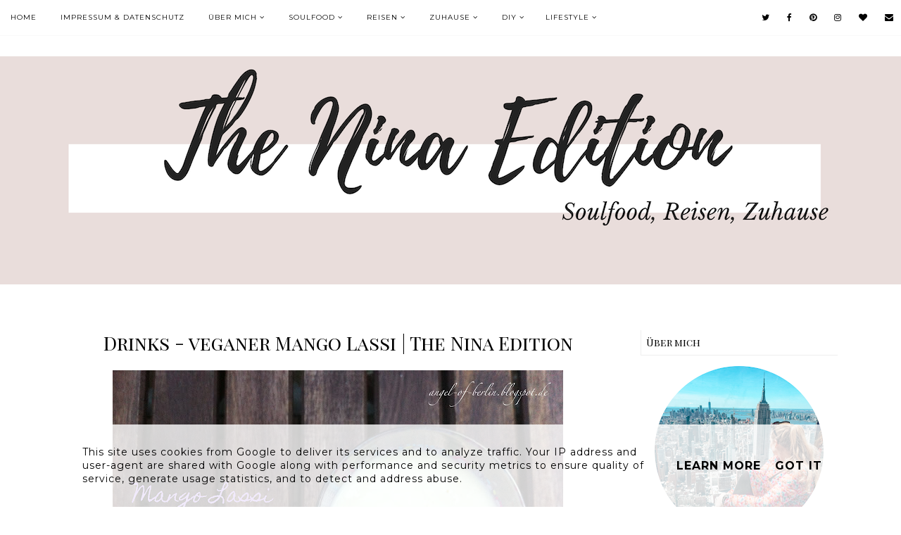

--- FILE ---
content_type: text/html; charset=UTF-8
request_url: https://www.theninaedition.de/2012/09/cooks-rucola-fig-salad-with-balsamico.html
body_size: 33395
content:
<!DOCTYPE html>
<html class='v2' dir='ltr' xmlns='http://www.w3.org/1999/xhtml' xmlns:b='http://www.google.com/2005/gml/b' xmlns:data='http://www.google.com/2005/gml/data' xmlns:expr='http://www.google.com/2005/gml/expr'>
<head>
<link href='https://www.blogger.com/static/v1/widgets/335934321-css_bundle_v2.css' rel='stylesheet' type='text/css'/>
<link href='https://www.theninaedition.de/2012/09/cooks-rucola-fig-salad-with-balsamico.html' rel='canonical'/>
<meta content='eOssJ3J5qISveBR7ZSC3lSPkr42GHUQhPITNpKGzUzo' name='google-site-verification'/>
<!-- Google tag (gtag.js) -->
<script async='async' src='https://www.googletagmanager.com/gtag/js?id=G-4QYD4D36KB'></script>
<script>
  window.dataLayer = window.dataLayer || [];
  function gtag(){dataLayer.push(arguments);}
  gtag('js', new Date());

  gtag('config', 'G-4QYD4D36KB');
</script>
<link href='https://fonts.googleapis.com/css?family=Montserrat:400,400i,500,600,700,700i|Playfair+Display+SC:400,400i,700' rel='stylesheet' type='text/css'/>
<script src='//platform.tumblr.com/v1/share.js'></script>
<script src='//ajax.googleapis.com/ajax/libs/jquery/1.12.2/jquery.min.js' type='text/javascript'></script>
<link href='//maxcdn.bootstrapcdn.com/font-awesome/4.7.0/css/font-awesome.min.css' rel='stylesheet'/>
<meta content='IE=EmulateIE7' http-equiv='X-UA-Compatible'/>
<meta content='width=device-width,initial-scale=1.0' name='viewport'/>
<meta content='width=device-width,initial-scale=1.0,minimum-scale=1.0,maximum-scale=1.0' name='viewport'/>
<meta content='text/html; charset=UTF-8' http-equiv='Content-Type'/>
<meta content='blogger' name='generator'/>
<link href='https://www.theninaedition.de/favicon.ico' rel='icon' type='image/x-icon'/>
<link href='https://www.theninaedition.de/2012/09/cooks-rucola-fig-salad-with-balsamico.html' rel='canonical'/>
<link rel="alternate" type="application/atom+xml" title="The Nina Edition | Inspirationen aus Berlin, Reisen, Soul Food &amp; Interieur - Atom" href="https://www.theninaedition.de/feeds/posts/default" />
<link rel="alternate" type="application/rss+xml" title="The Nina Edition | Inspirationen aus Berlin, Reisen, Soul Food &amp; Interieur - RSS" href="https://www.theninaedition.de/feeds/posts/default?alt=rss" />
<link rel="service.post" type="application/atom+xml" title="The Nina Edition | Inspirationen aus Berlin, Reisen, Soul Food &amp; Interieur - Atom" href="https://www.blogger.com/feeds/8324471201669497596/posts/default" />

<link rel="alternate" type="application/atom+xml" title="The Nina Edition | Inspirationen aus Berlin, Reisen, Soul Food &amp; Interieur - Atom" href="https://www.theninaedition.de/feeds/2877015834643945018/comments/default" />
<!--Can't find substitution for tag [blog.ieCssRetrofitLinks]-->
<link href='https://blogger.googleusercontent.com/img/b/R29vZ2xl/AVvXsEj5-GyI3Apq1b3_8V0zK-IdxcUQKtu3UhSpTzkcuHkdsxtVAW_gBNMQh_rsF8aboUQ3Vg5BpVPuVQK0AIKxHStNZDFaZxcPQqcpLbTVzib1feX6WxqT5kRsGa0HL-jFF8E3ye7KtEY-Ml4/s640/IMG_1016-001.JPG' rel='image_src'/>
<meta content='https://www.theninaedition.de/2012/09/cooks-rucola-fig-salad-with-balsamico.html' property='og:url'/>
<meta content='Rezept - Rucola Feigen Salat | The Nina Edition' property='og:title'/>
<meta content='Lifestyle Blog Berlin - Nina aus Berlin beleuchtet auf ihrem Blog mit Stil, Persönlichkeit &amp; Herz Themen wie Food, Interior, DIY, Travel &amp; Berlin.' property='og:description'/>
<meta content='https://blogger.googleusercontent.com/img/b/R29vZ2xl/AVvXsEj5-GyI3Apq1b3_8V0zK-IdxcUQKtu3UhSpTzkcuHkdsxtVAW_gBNMQh_rsF8aboUQ3Vg5BpVPuVQK0AIKxHStNZDFaZxcPQqcpLbTVzib1feX6WxqT5kRsGa0HL-jFF8E3ye7KtEY-Ml4/w1200-h630-p-k-no-nu/IMG_1016-001.JPG' property='og:image'/>
<title>Rezept - Rucola Feigen Salat | The Nina Edition | The Nina Edition | Inspirationen aus Berlin, Reisen, Soul Food &amp; Interieur</title>
<style id='page-skin-1' type='text/css'><!--
/* == CONTACT DETAILS
DESIGNER :  Kate
SHOP :      www.etsy.com/shop/TemplatesByKate
WEBSITE :
TEMPLATE :  Celestia
VERSION :   1
== */
/* ==
VARIABLE DEFINITIONS
<Group description="Main Colors" selector="body">
<Variable name="body.background.color" description="Body Background Color" type="color" default="#ffffff"/>
<Variable name="body.text.color" description="Body Text Color" type="color" default="#000000"/>
<Variable name="body.link.color" description="Link Color" type="color" default="#87ee96"/>
<Variable name="body.link.color.hover" description="Link Color Hover" type="color" default="#000000"/>
<Variable name="backtotop.color" description="Back to Top Button Color" type="color" default="#000000"/>
<Variable name="backtotop.color.hover" description="Back to Top Button Color Hover" type="color" default="#87ee96"/>
</Group>
<Group description="Selection and Scrollbar" selector="body">
<Variable name="selection.color" description="Selection Color" type="color" default="#000"/>
<Variable name="selection.background" description="Selection Background" type="color" default="#ddd"/>
<Variable name="scrollbar.background" description="Scrollbar Background" type="color" default="#f3f3f3"/>
<Variable name="scrollbar.thumb" description="Scrollbar Thumb" type="color" default="#ddd"/>
</Group>
<Group description="Status Msg" selector="body">
<Variable name="status.msg.color" description="Status Msg Color" type="color" default="#000000"/>
<Variable name="status.msg.border" description="Status msg Background" type="color" default="#f9f9f9"/>
</Group>
<Group description="Header" selector="header">
<Variable name="header.color" description="Header Color" type="color" default="#000000"/>
<Variable name="header.link.color" description="Header Link Color" type="color" default="#000000"/>
<Variable name="header.link.color.hover" description="Header Link Color Hover" type="color" default="#000000"/>
<Variable name="description.color" description="Description Color" type="color" default="#000000"/>
</Group>
<Group description="Navigation Menu" selector="menu-outer">
<Variable name="navigation.background.color" description="Navigation Menu Background Color" type="color" default="#ffffff"/>
<Variable name="navigation.border.color" description="Navigation Menu Border Color" type="color" default="#f9f9f9"/>
<Variable name="menu.link.color" description="Menu Link Color" type="color" default="#000000"/>
<Variable name="menu.link.color.hover" description="Menu Link Color Hover" type="color" default="#87ee96"/>
<Variable name="menu.icons.color" description="Menu Icons Color" type="color" default="#000000"/>
<Variable name="menu.icons.color.hover" description="Menu Icons Color Hover" type="color" default="#87ee96"/>
</Group>
<Group description="Drop down" selector="menu-outer">
<Variable name="drop.down.color" description="Drop-Down Link Color" type="color" default="#000"/>
<Variable name="drop.down.color.hover" description="Drop-Down Link Color on Hover" type="color" default="#87ee96"/>
<Variable name="drop.down.border.color" description="Drop-Down Border color" type="color" default="#f9f9f9" />
<Variable name="drop.down.background" description="Drop-Down Background" type="color" default="#ffffff"/>
</Group>
<Group description="Slider" selector="Slider">
<Variable name="slider.box.background.color" description="Slider Details Box Background Color" type="color" default="#ffffff"/>
<Variable name="slider.title.color" description="Slider Title Color" type="color" default="#000000"/>
<Variable name="slider.date.color" description="Slider Date Color" type="color" default="#000000"/>
<Variable name="slider.button.background.color" description="Slider button background Color" type="color" default="#000000"/>
<Variable name="slider.button.background.color.hover" description="Slider button background Color Hover" type="color" default="#000000"/>
<Variable name="slider.button.color" description="Slider button Color" type="color" default="#ffffff"/>
<Variable name="slider.button.color.hover" description="Slider button Color Hover" type="color" default="#87ee96"/>
</Group>
<Group description="Post header" selector="post-header">
<Variable name="post.title.background.color" description="Post Deatils Box Background Color" type="color" default="#ffffff"/>
<Variable name="post.title.color" description="Post Title Link Color" type="color" default="#000000"/>
<Variable name="post.title.link.color" description="Post Title Color" type="color" default="#000000"/>
<Variable name="post.title.link.color.hover" description="Post Title Color Hover" type="color" default="#87ee96"/>
<Variable name="post.date.color" description="Post Date Color" type="color" default="#000000"/>
<Variable name="location.icon.color" description="Post Location Icon Color" type="color" default="#87ee96"/>
<Variable name="location.color" description="Post Location Link Color" type="color" default="#000000"/>
<Variable name="location.color.hover" description="Post Location Link Color Hover" type="color" default="#87ee96"/>
</Group>
<Group description="Blockquote" selector="post-outer">
<Variable name="blockquote.text.color" description="Blockquote Text Color" type="color" default="#000"/>
<Variable name="blockquote.quote.color" description="Blockquote Quotes Color" type="color" default="#000000"/>
</Group>
<Group description="Jump Link" selector="jump-link">
<Variable name="jump.link.color" description="Jump Link Color" type="color" default="#ffffff"/>
<Variable name="jump.link.color.hover" description="Jump Link Color Hover" type="color" default="#87ee96"/>
<Variable name="jump.link.background.color" description="Jump Link Background Color" type="color" default="#000000"/>
<Variable name="jump.link.background.color.hover" description="Jump Link Background Color Hover" type="color" default="#000000"/>
</Group>
<Group description="Post Footer" selector="post-footer">
<Variable name="post.footer.link.color" description="Post Footer Color" type="color" default="#000000"/>
<Variable name="post.footer.link.color.hover" description="Post Footer Link Color Hover" type="color" default="#87ee96"/>
<Variable name="post.footer.text.color" description="Post Footer Link Color" type="color" default="#000"/>
<Variable name="post.footer.border.color" description="Post Footer Border Color" type="color" default="#f7f7f7"/>
</Group>
<Group description="Related Posts" selector="related-posts">
<Variable name="related.posts.heading.color" description="Related Posts Heading Color" type="color" default="#000000"/>
<Variable name="related.posts.background.color" description="Related Post Box Background Color" type="color" default="#ffffff"/>
<Variable name="related.posts.title.color" description="Related Post Title Color" type="color" default="#000000"/>
<Variable name="related.posts.title.color.hover" description="Related Post Title Color Hover" type="color" default="#000000"/>
</Group>
<Group description="Post Pager" selector="pager2">
<Variable name="post.pager.color" description="Post Pager Title Color" type="color" default="#000000"/>
<Variable name="post.pager.color.hover" description="Post Pager Title Color Hover" type="color" default="#87ee96"/>
<Variable name="post.pager.border" description="Post Pager Title Border Color" type="color" default="#f7f7f7"/>
</Group>
<Group description="Comments" selector="comments">
<Variable name="comments.block.border" description="Comments Block Border Color" type="color" default="#f9f9f9"/>
<Variable name="comments.heading.border.color" description="Comments Heading Border Color" type="color" default="#f9f9f9"/>
<Variable name="comments.text.color" description="Comments Heading Color" type="color" default="#000000"/>
<Variable name="comments.links" description="Comments Link Color" type="color" default="#000000"/>
<Variable name="comments.links.hover" description="Comments Link Color Hover" type="color" default="#87ee96"/>
<Variable name="comments.actions.color" description="Comments Actions Color" type="color" default="#000000"/>
</Group>
<Group description="Sidebar" selector="sidebar-outer">
<Variable name="sidebar.title.color" description="Sidebar Titles Color" type="color" default="#000000"/>
<Variable name="sidebar.title.border.color" description="Sidebar Titles Border Color" type="color" default="#eeeeee"/>
</Group>
<Group description="Pinterest and Social Icons" selector="sidebar-outer">
<Variable name="sidebar.icons.color" description="Sidebar Social Icons Color" type="color" default="#000000"/>
<Variable name="sidebar.icons.color.hover" description="Sidebar Social Icons Color Hover" type="color" default="#87ee96"/>
<Variable name="pinterest.icon.color" description="Pinterest Icon Color" type="color" default="#000000"/>
<Variable name="pinterest.background.color" description="Pinterest Background on Hover" type="color" default="#ffffff"/>
</Group>
<Group description="Search Box" selector="sidebar-outer">
<Variable name="search.text.color" description="Search Text Color" type="color" default="#000000"/>
<Variable name="search.button.color" description="Search Button Color" type="color" default="#000000"/>
<Variable name="search.button.color.hover" description="Search Button Color Hover" type="color" default="#87ee96"/>
<Variable name="search.box.border" description="Search Box Border Color" type="color" default="#eeeeee"/>
</Group>
<Group description="Popular Posts" selector="sidebar-outer">
<Variable name="popular.title.color" description="Popular Posts Title Color" type="color" default="#000000"/>
<Variable name="popular.title.background.hover" description="Popular Posts Item Background Hover" type="color" default="#ffffff"/>
</Group>
<Group description="Featured Post" selector="sidebar-outer">
<Variable name="featured.title.color" description="Featured Post Title Color" type="color" default="#000000"/>
<Variable name="featured.title.background" description="Featured Post Background Hover" type="color" default="#ffffff"/>
</Group>
<Group description="Blog Archive" selector="sidebar-outer">
<Variable name="archive.color" description="Archive Link Color" type="color" default="#000000"/>
<Variable name="archive.color.hover" description="Archive Link Color Hover" type="color" default="#87ee96"/>
<Variable name="archive.arrow.color" description="Archive Arrow Color" type="color" default="#87ee96"/>
</Group>
<Group description="Instagram" selector="instafeed">
<Variable name="insta.title.link.color" description="Instagram Title Color" type="color" default="#000000"/>
<Variable name="insta.title.link.color.hover" description="Instagram Title Color Hover" type="color" default="#87ee96"/>
</Group>
<Group description="Blog Pager" selector="blog-pager">
<Variable name="blog.pager.link.color" description="Blog Pager Link Color" type="color" default="#000000"/>
<Variable name="blog.pager.link.color.hover" description="Blog Pager Link Color Hover" type="color" default="#87ee96"/>
</Group>
<Group description="Copyright" selector="copyright">
<Variable name="copyright.text.color" description="Copyright Text Color" type="color" default="#000000"/>
<Variable name="copyright.link.color" description="Copytight Link Color" type="color" default="#000000"/>
<Variable name="copyright.link.color.hover" description="Copyright Link Color Hover" type="color" default="#87ee96"/>
<Variable name="copyright.background.color" description="Copyright Background" type="color" default="#ffffff"/>
</Group>
<Group description="3 Column Footer" selector="footer-columns">
<Variable name="fullfooter.background.color" description="3 Column Footer Background Color" type="color" default="#ffffff"/>
<Variable name="fullfooter.title.color" description="3 Column Footer Titles Color" type="color" default="#000000"/>
</Group>
<Group description="Footer" selector="fullwidthfooter">
<Variable name="footer.background.color" description="Footer Background Color" type="color" default="#ffffff"/>
<Variable name="footer.title.color" description="Footer Titles Color" type="color" default="#000000"/>
</Group>
<Group description="2 Column Footer" selector="footer-columns-bottom">
<Variable name="footerbottom.background.color" description="2 Column Footer Background Color" type="color" default="#ffffff"/>
<Variable name="footerbottom.title.color" description="2 Column Footer Titles Color" type="color" default="#000000"/>
</Group>
<Group description="Subscribe Widget" selector="FollowByEmail">
<Variable name="subscribe.box.border" description="Subscribe Box Border Color" type="color" default="#eeeeee"/>
<Variable name="subscribe.text.color" description="Subscribe Text Color" type="color" default="#000000"/>
<Variable name="subscribe.button.color" description="Subscribe Button Color" type="color" default="#000000"/>
<Variable name="subscribe.button.color.hover" description="Subscribe Button Color Hover" type="color" default="#87ee96"/>
<Variable name="subscribe.button.background.color" description="Subscribe Button Background Color" type="color" default="#f7f7f7"/>
</Group>
== */
/* == RESETS == */
html, body, div, span, applet, object, iframe,h1, h2, h3, h4, h5, h6, p, blockquote, pre,a, abbr, acronym, address, big, cite, code,del, dfn, em, img, ins, kbd, q, s, samp,small, strike, strong, sub, sup, tt, var,b, u, i, center,dl, dt, dd, ol, ul, li,fieldset, form, label, legend,table, caption, tbody, tfoot, thead, tr, th, td,article, aside, canvas, details, embed, figure, figcaption, footer, header, hgroup,menu, nav, output, ruby, section,widget, summary,time, mark, audio, video, .widget, .section {
margin: 0;
padding: 0;
border: 0;
vertical-align: baseline;
}
table {
border-collapse: collapse!important;
border-spacing: 0;
border-radius:0;
}
.CSS_LIGHTBOX{
z-index:9999!important;
}
/* == WIDTHS == */
.blog-outer {
width: 100%;
}
.blog-inner {
width: 1100px;
margin: 0 auto;
padding:0;
}
.content-area {
margin: 0 auto;
width: auto;
position:relative;
}
.main-outer {
width: 780px;
float: left;
margin: 0;
padding: 0;
}
.sidebar-outer {
width: 280px;
float: right;
margin: 0;
padding: 0;
}
.post-body a img,
.post-body img {
display: inline !important ;
float: none !important;
max-width: 100% !important;
height: auto;
}
iframe,
.YOUTUBE-iframe-video {
max-width: 100%;
}
.video-outer {
width: 100%;
max-width: 100%;
margin: 15px auto;
}
.video-inner {
position: relative;
padding-bottom: 56%;
padding-top: 0px;
height: 0;
background: #fff !important;
}
.video-inner iframe,
.video-inner object,
.video-inner embed {
position: absolute;
top: 0;
width: 100%;
height: 100%;
}
/* == BODY == */
body {
font-family: 'Montserrat', sans-serif;
overflow-x: hidden;
font-size:13px;
font-weight:400;
color:#000000;
background:#ffffff;
-webkit-font-smoothing: subpixel-antialiased;
}
body b,
body strong {
font-weight: bold;
line-height: 1.7;
text-decoration:none;
}
body i {
font-style: italic;
line-height: 1.7;
text-decoration:none;
}
.post-body {
font-size:100%;
width:100%;
line-height: 1.7;
position:relative;
text-align: justify;
}
.post-body ol {
list-style: decimal;
list-style-type: decimal;
padding: 0 0 0 2em;
}
h1, h2, h3, h4{
font-weight:400;
}
.post-body a img,
.post-body img {
display: inline ;
float: none !important;
max-width: 100%;
height: auto;
}
blockquote{
text-align:center;
max-width:100%;
margin:25px auto ;
padding:0px 7px;
font-size:19px;
font-weight:400;
font-family:'Playfair Display SC',serif;
color:#000000;
}
blockquote:before{
content:'\f10d';
font-family:FontAwesome;
color:#000000;
vertical-align:top;
margin-right:5px;
}
.section{
margin:0;
}
.widget{
line-height:1.5;
}
a img {
display: block;
position: static !important;
}
.separator a {
margin-right:0!important;
margin-left:0!important;
max-width: 100%;
height: auto;
}
.separator a:hover {
background:none!important;
}
iframe,
.YOUTUBE-iframe-video {
max-width: 100%;
}
a:-webkit-any-link {
cursor:pointer;
}
button,
input,
textarea {
outline: 0;
-webkit-appearance: none;
-webkit-border-radius: 0;
}
::-webkit-scrollbar {
width: 10px;
}
a,
a:visited {
color: #ee9687;
text-decoration: none;
}
a:hover {
color:#ee9687;
text-decoration: none;
-webkit-transition: all 0.3s ease;
-moz-transition: all 0.3s ease;
-ms-transition: all 0.3s ease;
-o-transition: all 0.3s ease;
transition: all 0.3s ease;
}
::-moz-selection {
color: #000000;
background:#dddddd;
}
::selection {
color: #000000;
background: #dddddd;
}
::-webkit-scrollbar-track {
background: #f3f3f3;
}
::-webkit-scrollbar-thumb {
background: #dddddd;
}
::-webkit-scrollbar-thumb:window-inactive {
background: #dddddd;
}
.status-msg {
font-size: 21px;
font-family:'Playfair Display SC',serif;
font-weight:400;
letter-spacing:1px;
margin: 0px auto 30px;
position: relative;
text-align: center;
clear:both;
padding-bottom:7px;
border-bottom:5px solid #f9f9f9;
color:#000000;
text-transform:capitalize;
}
/* == COOKIES == */
.cookie-choices-info .cookie-choices-inner{
padding:10px 0px;
}
.cookie-choices-info{
bottom:0!important;
top:inherit!important;
line-height:1.4!important;
z-index:9999!important;
font-family:inherit!important;
font-size:16px!important;
padding:0!important;
background-color:rgba(255,255,255,0.8)!important;
letter-spacing:1px;
color:#000!important;
}
.cookie-choices-info .cookie-choices-text {
font-size:14px!important;
margin:20px!important;
color:#000!important;
}
.cookie-choices-info .cookie-choices-button,
.cookie-choices-info .cookie-choices-button:hover{
color:#000!important;
}
.cookie-choices-info .cookie-choices-buttons{
margin:20px 10px !important;
}
/* == HEADER == */
.header{
padding:30px 0;
}
.header img {
max-width: 100%;
height: auto;
text-align:center;
margin: 0 auto;
}
.Header h1 {
font-family:'Playfair Display SC',serif;
text-align:center;
text-transform:uppercase;
font-weight:400;
font-size:70px;
letter-spacing: 5px;
color: #000000;
line-height:1.4;
margin-bottom:0px;
}
.Header h1 a,
.Header h1 a:visited{
color: #000000;
}
.Header h1 a:hover{
color: #000000;
}
.description {
font-family:inherit;
font-size:11px;
letter-spacing:1.5px;
text-transform:uppercase;
text-align:center;
padding:0 7px!important;
margin-top:0!important;
color:#000000;
}
/* == HEADER - RESPONSIVE == */
@media screen and (max-width: 450px) {
.Header h1{
font-size:40px;
}
}
/* == NAVIGATION MENU == */
.PageList LI A {
font-weight: 400!important;
}
.menu-outer {
max-width:100%;
font-family:inherit;
font-weight: 400;
font-style:initial;
text-transform:uppercase;
text-align: center;
letter-spacing: 1px;
margin: 0 auto;
position: initial;
width: 100%;
height:50px;
-webkit-font-smoothing: subpixel-antialiased;
}
.menuinner{
position:fixed;
top:0;
left:0;
z-index:999;
height:inherit;
width:100%;
background:#ffffff;
border-bottom:1px solid #f9f9f9;
}
.menu{
float:left;
}
.social{
float:right;
}
.menu-outer .widget,
.menu-outer .section {
width: auto;
display: inline-block;
vertical-align:middle;
}
.menu-outer li,
.menu-outer ul {
padding: 0;
list-style: none;
list-style-type: none;
position:relative;
}
.menu-outer li{
display:inline-block;
}
.menu-outer a {
display: inline-block;
margin: 0 15px;
position:relative;
font-size: 10px;
line-height:50px;
}
.menu-outer li a{
color:#000000;
}
.menu-outer li a:hover{
color:#eec2bb;
}
.menu-outer .socialicons{
margin:0 0 0 15px;
}
.menu-outer .socialicons a{
display:inline-block;
margin:0 10px;
font-size:12px;
color:#000000;
}
.menu-outer .socialicons a:hover{
color:#eec2bb;
}
/* == MENU - RESPONSIVE == */
@media screen and (min-width: 1030px) {
.menuouter {
display: none;
}
.menu {
visibility: hidden;
}
}
@media screen and (max-width: 1029px) {
.menuinner{
position:relative;
}
.menuouter:after {
content: "\f0c9";
}
.menuouter.open:after {
content: "\f00d";
}
.menuouter {
transition: background 0.3s;
font-family: FontAwesome;
font-size: 18px;
cursor: pointer;
font-style: normal;
text-align:left;
display:inline-block;
vertical-align:middle;
line-height:50px;
padding:0 15px;
}
#menu{
display: none;
}
.menu{
display:inherit;
float:none;
}
.menu-outer {
height: auto;
line-height:40px;
width: 100%;
max-width:100%;
position: relative;
border: 0;
text-align: left;
}
}
@media screen and (max-width: 650px) {
.menu-outer li,
.menu-outer .widget {
display: block;
height: auto;
}
.menu-outer a {
line-height: 40px;
}
.menu-outer .socialicons{
margin:0 0 0 0px;
}
}
/* == DROP DOWN == */
.menu-outer .level-two {
width: 180px;
position: absolute;
left: -50%;
margin: 0 0 0 20px;
display: none;
text-align: left;
z-index: 99;
border:1px solid #f9f9f9;
background:#ffffff;
}
.menu-outer .level-three {
width: 180px;
position: absolute;
left: 180px;
top:0;
display: none;
text-align: left;
z-index: 99;
border:1px solid #f9f9f9;
background:#ffffff;
}
.menu-outer .Label .level-two {
max-height: 300px;
overflow-y: auto;
}
.menu-outer .level-two li,
.menu-outer .level-three li {
font-size:11px;
display: block;
margin: 0;
line-height: normal;
}
.menu-outer .level-two li a,
.menu-outer .level-three li a,
.menu-outer .level-two li span,
.menu-outer .level-three li span {
display:block;
padding:10px 15px;
line-height:20px;
color:#000000;
margin:0;
}
.menu-outer .level-two li a:hover,
.menu-outer .level-three li a:hover{
color:#eec2bb;
}
.menu-outer li.parent:hover .level-two,
.menu-outer .child-item.sharewidth:hover .level-three {
display: block;
}
.menu-outer .fa.fa-fw.fa-angle-down,
.menu-outer .fa.fa-fw.fa-angle-right,
.menu-outer .level-three a:after {
display: none;
}
.menu-outer li.child-item.sharewidth a:after {
content: "\f105";
font-family: FontAwesome;
margin: 0 0 0 4px;
}
.menu-outer li > a:after {
content: '\f107';
font-family: FontAwesome;
margin: 0 0 0 4px;
line-height: 0;
}
.menu-outer li > a:only-child:after {
content: '';
margin:0;
}
/* == DROP DOWN - RESPONSIVE == */
@media screen and (max-width: 1029px) {
.menu-outer li.parent:hover .level-two,
.menu-outer .child-item.sharewidth:hover .level-three {
display: none;
}
.menu-outer .fa.fa-fw.fa-angle-down,
.menu-outer .fa.fa-fw.fa-angle-right {
color: transparent !important;
position: absolute;
top: 0;
left: 0;
width: 100%;
display: block;
height: 35px;
z-index: 5;
}
}
@media screen and (max-width: 650px) {
.menu-outer .level-two {
width: 100%;
left: 0;
position: relative;
margin: 0 auto;
padding-top:0;
}
.menu-outer .level-three {
width: 100%;
left: 0;
position: relative;
margin: 0 auto;
}
.menu-outer .Label .level-two {
max-height: auto;
overflow-y: visible;
}
.menu-outer .level-three a:after {
display: none;
}
.menu-outer li.child-item.sharewidth a:after {
content: "\f107";
}
}
/* == SLIDER == */
.Slider{
margin:0 auto 80px;
visibility:hidden;
}
.slick-initialized { visibility: visible; }
.slider-item .ksd1 {
top: 0;
left: 0;
width: 100%;
height: 100%;
position:absolute;
display:block;
cursor:pointer;
color:#000;
}
.slider-item .ksd2 {
width: 90%;
margin:0 auto;
height: 100%;
display: table;
}
.slider-item .ksd3{
width: 100%;
height: 100%;
display: table-cell;
vertical-align: bottom;
text-align:left;
}
.slider-item .ksd4{
padding:15px;
display:inline-block;
position:relative;
background:#ffffff;
-ms-filter: "progid:DXImageTransform.Microsoft.Alpha(Opacity=80)";
filter: alpha(opacity=80);
opacity: 0.8;
z-index: 1;
bottom:15px;
}
.slide-title {
font-family: 'Playfair Display SC',serif;
font-weight: 400;
line-height:1.2;
font-size: 30px;
opacity:1;
-ms-filter: "progid:DXImageTransform.Microsoft.Alpha(Opacity=100)";
filter: alpha(opacity=100);
color:#000000;
}
.slider-outer,
.slider-outer a,
.slider-outer a:visited,
.slider-outer a:hover {
color: #000;
text-decoration:none!important;
}
.slide-date {
font-family:inherit;
font-size:9px;
letter-spacing:1.5px;
text-transform:uppercase;
margin-bottom:10px;
font-weight:500;
}
.slide-more{
text-align:center;
margin:15px 0 auto;
background:#000000;
text-transform:uppercase;
font-size:9px;
padding:7px;
letter-spacing:1.5px;
color:#ffffff;
opacity:1;
display:inline-block;
font-weight:500;
}
.slide-more:hover{
background:#000000;
color:#eec2bb;
transition: all .25s ease-out;
-o-transition: all .25s ease-out;
-moz-transition: all .25s ease-out;
-webkit-transition: all .25s ease-out;
}
.slider-item {
position: relative;
padding:0;
margin:0;
}
.slide-img{
background-size: cover !important;
background-position:50% 50%!important;
padding-bottom:37%;
margin:0 ;
max-width:100%;
}
.slider-outer{
position:relative;
max-width:100%;
}
.slick-dots li{
margin:0 5px!important;
padding:0!important;
width:13px!important;
height:13px!important;
}
.slick-dots li button:before{
font-size:11px!important;
opacity:0.3!important;
width:13px!important;
height:13px!important;
line-height:13px!important;
}
.slick-dots li.slick-active button:before{
opacity:1!important;
}
.slick-dots li:hover{
transition: all .4s ease-out;
-o-transition: all .4s ease-out;
-moz-transition: all .4s ease-out;
-webkit-transition: all .4s ease-out;
}
.slick-dots{
bottom:-30px;
}
.slick-dots li button{
padding:0px;
}
ul.slick-dots{
padding:0px;
}
.slick-dotted.slick-slider{
margin-bottom:30px;
}
.slick-prev,
.slick-next {
z-index: 9999;
}
.slick-prev{left:7px;}
.slick-next{right:7px;}
.slick-prev:before,
.slick-next:before {
font-size:40px;
color:#000;
opacity:0.5;
}
.slick-prev:before {
content: "\f104" !important;
font-family: FontAwesome !important;
}
.slick-next:before {
content: "\f105" !important;
font-family: FontAwesome !important;
}
/* == SLIDER - RESPONSIVE == */
@media only screen and (max-width: 990px){
.slide-img{
padding-bottom:50%;
}
}
@media only screen and (max-width: 600px){
.slide-img{
padding-bottom:65%;
}
.slick-prev,
.slick-next{
display:none!important;
}
.slider-item .ksd4{
max-width:320px;
}
.slide-title{
font-size:25px;
}
.slide-more{
margin:10px auto 0;
}
.slide-date,
.slide-more{
font-size:9px;
letter-spacing:1.5px;
}
}
@media only screen and (max-width: 400px){
.slider-item .ksd4{
max-width:95%;
}
.slide-title{
font-size:20px;
}
.slide-more{
display:none;
}
.slide-date{
margin-bottom:7px;
}
}
/* == POST HEADER == */
.post-header{
margin-bottom:20px;
text-align:center;
}
.post-title{
text-align:center;
font-family: 'Playfair Display SC', serif;
font-size:27px;
line-height:1.4;
color:#000000;
}
.post-outer .post-details{
background:#ffffff;
-ms-filter: "progid:DXImageTransform.Microsoft.Alpha(Opacity=80)";
filter: alpha(opacity=80);
opacity: 0.8;
z-index: 1;
}
.post-title a,
.post-title a:visited,
.post-title-index a,
.post-title-index a:visited{
margin:0;
color:#000000;
}
.post-title a:hover,
.post-title-index a:hover{
color:#eec2bb;
}
.post-location{
font-family:inherit;
text-transform: uppercase;
font-size: 9px;
letter-spacing: 1.5px;
margin-bottom:10px;
font-weight:500;
}
.date-header-index{
color:#000000;
}
.post-location i{
color:#eec2bb;
margin-right:3px;
font-size:11px;
}
.post-location a,
.post-location a:visited{
color:#000000;
}
.post-location a:hover{
color:#eec2bb;
}
/* == POST AREA == */
.post-body h2{
font-family: 'Playfair Display SC', serif;
font-size:28px;
}
.post-body h3{
font-family: 'Playfair Display SC', serif;
font-size:22px;
}
.post-body h4{
font-size:18px;
}
.post-outer{
margin-bottom:70px;
}
.jump-link a,
.jump-link a:visited{
color:#ffffff;
background:#000000;
}
.jump-link a:hover{
color:#eec2bb;
background:#000000;
}
/* == POST FOOTER == */
.post-footer{
margin-top:25px;
text-align:center;
}
.post-footer-line-1{
color:#000000;
padding:15px 0;
border-top:5px solid #f7f7f7;
border-bottom:5px solid #f7f7f7;
}
.post-footer-line-2{
margin-top:60px;
}
.post-footer-line-1 a,
.post-footer-line-1 a:visited{
color:#000000;
}
.post-footer-line-1 a:hover{
color:#eec2bb;
}
.post-footer-line>*{
margin-right:0px;
}
.post-labels a{
display:inline-block;
margin:0 3px;
font-weight:400;
font-size:12px;
letter-spacing:1px;
}
.post-labels{
text-align:center;
font-family:'Playfair Display SC',serif;
font-size:14px;
}
.post-share p{
display:block;
font-size:14px;
margin-bottom:7px;
font-family:'Playfair Display SC',serif;
}
.post-share{
margin-bottom:15px;
}
.post-share a{
margin:0 7px;
font-size:12px;
display:inline-block;
vertical-align:middle;
}
/* == SIDEBAR AREA == */
.sidebar-outer img {
max-width: 100%;
height: auto;
margin:0 auto;
}
.sidebar-outer .widget {
margin:0 0 35px;
}
.sidebar-outer {
margin:0 0 20px;
}
.sidebar-outer .widget-content{
text-align:center;
max-width:100%;
margin:0 auto;
}
.sidebar-outer h2 {
font-family:'Playfair Display SC',serif;
font-size:14px;
font-weight:400;
text-align: left;
margin-bottom: 15px;
color:#000000;
padding:7px;
border-bottom:1px solid #eeeeee;
border-left:1px solid #eeeeee;
}
.sidebar-outer .socialicons a,
.sidebar-outer .socialicons a:visited{
display: inline-block;
margin: 0 10px;
font-size: 12px;
vertical-align: middle;
color: #000000;
}
.sidebar-outer .socialicons{
font-size:0px;
text-align:center;
}
.sidebar-outer .socialicons a:hover{
color:#eec2bb;
}
#Image111 .widget-content{
line-height:1.7;
}
#Image111 img{
display:block;
margin:0 auto 7px;
}
#Image111 .caption{
text-align:justify;
}
#searchbox{
font-size:0px;
overflow:hidden;
border:1px solid #eeeeee;
height:40px;
}
#searchbox input[type="text"]{
font-family: inherit;
text-align: left;
border: none;
border-radius: 0px;
vertical-align: middle;
font-weight: 400;
height: inherit;
text-indent: 7px;
width: 80%;
color:#000000;
display:inline-block;
padding:0;
background:transparent;
}
#searchbox .button-submit {
margin: 0 auto;
border: none;
font-weight: 300;
cursor: pointer;
font-size: 13px;
text-align: center;
vertical-align: bottom;
color: #000000;
height: inherit;
padding: 0 10px;
width: 20%;
display:inline-block;
background:transparent;
}
#searchbox .button-submit:hover{
color:#eec2bb;
-webkit-transition: all 0.3s ease;
-moz-transition: all 0.3s ease;
-ms-transition: all 0.3s ease;
-o-transition: all 0.3s ease;
transition: all 0.3s ease;
}
.PopularPosts ul{
padding:0;
font-size:0px;
}
.PopularPosts li{
list-style:none;
}
#PopularPosts1 .popular-img{
padding-bottom:100%;
width:100%;
max-width:100%;
background-size:cover!important;
background-position:50% 50%!important;
}
#PopularPosts1 li{
width:48.5%;
display:inline-block;
margin:0 0.75% 5px;
position:relative;
}
.PopularPosts .item-thumbnail{
float:none;
margin:0 0 0 0;
position:relative;
}
.PopularPosts .widget-content ul li{
padding:0;
}
.PopularPosts .item-title{
padding-bottom:0;
}
#PopularPosts1 .ksd1{
position:absolute;
display:block;
top:0;
left:0;
width:100%;
height:100%;
opacity:0;
-webkit-transition: all 0.3s ease;
-moz-transition: all 0.3s ease;
-ms-transition: all 0.3s ease;
-o-transition: all 0.3s ease;
transition: all 0.3s ease;
}
#PopularPosts1 .ksd2{
display:table;
width:90%;
height:100%;
margin:0 auto;
}
#PopularPosts1 .ksd3{
display:table-cell;
width:100%;
height:100%;
vertical-align:middle;
}
#PopularPosts1 .item-title{
color:#000000;
line-height:1.4;
font-family:'Playfair Display SC',serif;
font-size:14px;
display:block;
font-weight:400;
}
#PopularPosts1 .ksd1:hover{
background:#ffffff;
-ms-filter: "progid:DXImageTransform.Microsoft.Alpha(Opacity=80)";
filter: alpha(opacity=80);
opacity: 0.8;
}
#ArchiveList{
text-align:center;
font-family:'Playfair Display SC',serif;
font-size:14px;
font-weight:400;
text-transform:uppercase;
letter-spacing:1px;
}
.BlogArchive #ArchiveList ul.posts li{
font-family:'Playfair Display SC',serif;
font-size:13px;
font-weight:400;
text-transform:none;
letter-spacing:0px;
}
.BlogArchive #ArchiveList ul.posts li a{
padding-left:0px;
}
#ArchiveList a,
#ArchiveList a:visited{
color:#000000;
}
#ArchiveList a:hover{
color:#eec2bb;
}
#ArchiveList a.toggle, #ArchiveList a.toggle:link, #ArchiveList a.toggle:visited, #ArchiveList a.toggle:hover{
color:transparent;
position:absolute;
}
#ArchiveList ul li.archivedate.collapsed:before {
content: '\f107';
font-family: FontAwesome;
margin: 0;
color:#eec2bb;
}
#ArchiveList ul li.archivedate.expanded:before {
content: '\f105';
font-family: FontAwesome;
margin: 0;
color:#eec2bb;
}
.BlogArchive #ArchiveList ul li{
padding:0px!important;
margin:10px 0;
}
#ArchiveList ul li .post-count {
display: none;
}
#FeaturedPost1 .ksd1{
position:absolute;
display:block;
top:0;
left:0;
width:100%;
height:100%;
opacity:0;
}
#FeaturedPost1 .ksd1:hover{
background:#ffffff;
-ms-filter: "progid:DXImageTransform.Microsoft.Alpha(Opacity=70)";
filter: alpha(opacity=70);
opacity: 0.7;
-webkit-transition: all 0.3s ease;
-moz-transition: all 0.3s ease;
-ms-transition: all 0.3s ease;
-o-transition: all 0.3s ease;
transition: all 0.3s ease;
}
#FeaturedPost1 .ksd2{
display:table;
width:85%;
height:100%;
margin:0 auto;
}
#FeaturedPost1 .ksd3{
display:table-cell;
width:100%;
height:100%;
vertical-align:middle;
text-align:center;
}
#FeaturedPost1 .post-summary{
padding-top:0;
position:relative;
}
#FeaturedPost1 .post-summary h3{
color:#000000;
line-height:1.4;
font-family:'Playfair Display SC',serif;
font-size:17px;
display:block;
font-weight:400;
}
/* == PINTEREST == */
.pinterest{
font-size:0px;
}
.pin-outer {
width: 50%;
display: inline-block;
position: relative;
}
.pin-img {
width: 100%;
padding-bottom: 100%;
background-size: cover !important;
background-position: 50% 50% !important;
}
.pin-inner {
top: 0;
width: 100%;
height: 100%;
display: block;
position: absolute;
font-family: FontAwesome;
font-size: 25px;
text-align: center;
z-index:0;
opacity:0;
}
.pin-inner:hover{
background:#ffffff;
color:#000000;
-ms-filter: "progid:DXImageTransform.Microsoft.Alpha(Opacity=40)";
filter: alpha(opacity=40);
opacity: 0.7;
z-index: 1;
-webkit-transition: all 0.3s ease;
-moz-transition: all 0.3s ease;
-ms-transition: all 0.3s ease;
-o-transition: all 0.3s ease;
transition: all 0.3s ease;
}
.pin-inner span {
width: 100%;
height: 100%;
display: table;
}
.pin-inner span p {
width: 100%;
height: 100%;
display: table-cell;
vertical-align: middle;
}
/* == POST PAGER == */
.pager2{
display:block;
width:100%;
text-align:center;
font-size:0px;
margin-bottom:70px;
}
.old-title,
.new-title{
position:relative;
max-width:40%;
width:100%;
display:inline-block;
vertical-align:middle;
margin:0 1.5%;
border:1px solid #f7f7f7;
}
.old-title{
text-align:right;
}
.new-title{
text-align:right;
}
.pager2 .new-title .ksd1{
right:0;
}
.pager2 .old-title .ksd1{
left:0;
}
.pager2 .new-title .post-pager-img{
float:left;
}
.pager2 .old-title .post-pager-img{
float:right;
}
.pager2 .ksd1{
position:absolute;
display:inline-block;
top:0;
width:50%;
height:100%;
text-align:center;
}
.pager2 .ksd2{
display:table;
width:90%;
height:100%;
margin:0 auto;
}
.pager2 .ksd3{
display:table-cell;
vertical-align:middle;
width:100%;
height:100%;
}
.post-pager-img {
padding-bottom:45%;
background-size:cover!important;
width:50%;
background-position:50%!important;
position:relative;
display:inline-block;
}
.post-pager-title {
display:inline-block;
margin: 0;
font-family:'Playfair Display SC',serif;
color:#000000;
font-size:14px;
z-index: 1;
font-weight:400;
line-height:1.3;
}
.post-pager-title:hover{
color:#eec2bb;
-webkit-transition: all 0.3s ease;
-moz-transition: all 0.3s ease;
-ms-transition: all 0.3s ease;
-o-transition: all 0.3s ease;
transition: all 0.3s ease;
}
/* == POST PAGER - RESPONSIVE == */
@media screen and (max-width: 770px) {
.old-title,
.new-title{
max-width:46%;
}
}
@media screen and (max-width: 570px) {
.old-title,
.new-title{
max-width:100%;
width:99%;
margin:0 0 20px;
text-align:center;
clear:both;
}
}
/* == RELATED POSTS == */
#related-posts{
width:101.5%;
font-size:0px;
margin-left:-0.75%;
margin-bottom:50px;
text-align:center;
}
#related-posts li{
display:inline-block;
position:relative;
list-style:none;
width:48%;
padding:0;
margin:0 1% ;
}
#related-posts .related11{
margin-bottom:20px;
text-align:center;
}
#related-posts .related11 b{
font-weight:400;
font-family: 'Playfair Display SC',serif;
color:#000000;
letter-spacing:1px;
font-size:18px;
text-transform:uppercase;
}
#related-posts .related_img {
padding-bottom:70%;
background-position:50% 50% !important;
background-size: cover!important;
width:100%;
height:auto;
}
#related-posts .ksd1{
display:block;
position:absolute;
width:100%;
height:100%;
margin:0;
padding:0;
top:0;
left:0;
}
#related-posts .ksd2{
display:table;
width:80%;
height:100%;
margin:0 auto;
}
#related-posts .ksd3{
display:table-cell;
vertical-align:middle;
width:100%;
height:100%;
text-align:center;
}
#related-posts .ksd4{
padding:10px;
background:#ffffff;
-ms-filter: "progid:DXImageTransform.Microsoft.Alpha(Opacity=80)";
filter: alpha(opacity=80);
opacity: 0.8;
display:inline-block;
}
#related-posts .related-title{
color:#000000;
text-align:center;
font-family: 'Playfair Display SC',serif;
font-size:16px;
font-weight:400;
line-height:1.4;
}
#related-posts .related-title:hover{
color:#000000;
-webkit-transition: all 0.3s ease;
-moz-transition: all 0.3s ease;
-ms-transition: all 0.3s ease;
-o-transition: all 0.3s ease;
transition: all 0.3s ease;
}
/* == RELATED POSTS - RESPONSIVE  == */
@media screen and (max-width: 480px) {
#related-posts{
width:100%;
margin-left:0;
}
#related-posts li{
width:100%;
margin:0 0 15px;
}
#related-posts .related_img {
padding-bottom:65%;
}
}
/* == COMMENTS == */
.comments .comments-content .loadmore{
margin-top:0;
}
.comments{
margin-top:40px;
color:#000000;
}
.comments a,
.comments a:visited{
color:#000000;
}
.comments a:hover{
color:#eec2bb;
}
.comments h4{
text-align:center;
padding:10px 0 15px;
font-family:'Playfair Display SC',serif;
font-weight:400;
font-size:18px;
text-transform:uppercase;
letter-spacing:1px;
margin-bottom:10px;
border-bottom:5px solid #f9f9f9;
}
.comment-footer{
margin:0px!important;
}
.comments .comments-content .user a,
.comments .comments-content .user{
font-family:'Playfair Display SC',serif;
font-weight:400;
font-size:17px;
margin-bottom:0px;
line-height:1;
display:inline-block;
padding:3px;
position:relative;
background:#fff;
top:-8px;
}
.datetime.secondary-text a{
font-family:inherit;
font-weight:500;
letter-spacing:1px;
font-size:9px;
text-transform:uppercase;
}
.datetime.secondary-text{
display:none;
margin-left:0px!important;
}
.comments .comments-content .comment-header{
padding-bottom:0px;
margin:0 0 0 0;
min-height:36px;
}
.comments .comment-block{
margin:0 auto 35px;
border:2px solid #f9f9f9;
}
.comments .comments-content .comment-replies{
margin-left:10px;
}
.comments .comments-content .comment-content{
margin:20px 0 25px;
line-height:1.5;
font-size:13px;
padding:0 15px;
}
.comments .comment .comment-actions{
margin-bottom:10px;
display:inline-block;
padding-left:15px;
}
.comments .comment .comment-actions a{
font-family:inherit;
font-weight:500;
font-size:9px;
letter-spacing:1px;
padding-top:0;
text-transform:uppercase;
color:#000000;
padding:7px 0!important;
margin-right:10px;
display:inline-block;
}
.comments .comment .comment-actions a:hover{
text-decoration:none;
color:#eec2bb;
border-bottom:1px solid;
}
.comments .comments-content .comment-thread{
padding:0px!important;
}
.comments .comments-content .inline-thread{
margin:0px!important;
}
.comments .thread-collapsed .thread-arrow,
.comments .thread-expanded .thread-arrow{
background:none!important;
}
.comments .thread-expanded .thread-arrow:before{
content:'\f107';
font-family:FontAwesome;
margin-right:3px;
font-size:15px;
}
.comments .thread-collapsed .thread-arrow:before{
content:'\f105';
font-family:FontAwesome;
margin-right:3px;
font-size:15px;
}
.comments .avatar-image-container {
display: inherit!important;
padding: 0px 10px 0px 0px;
max-width: 40px;
position:relative;
z-index:99;
top:-12px;
}
.comments .thread-toggle{
padding:10px;
font-family:inherit;
font-weight:600;
font-size:10px;
text-transform:uppercase;
letter-spacing:1px;
margin-bottom:10px;
}
.comments .continue a{
font-family:inherit;
font-weight:600;
font-size:10px;
letter-spacing:1px;
padding:0;
text-transform:uppercase;
}
/* == FOOTER AREA == */
.fullwidthfooter {
width: 100%;
margin:35px auto 0;
}
.fullwidthfooter img,
.fullfooter img,
.fullfooterbottom img {
max-width: 100%;
height: auto;
margin:0 auto;
}
.fullwidthfooter h2{
font-family:'Playfair Display SC',serif;
margin-bottom:15px;
text-align:center;
letter-spacing:1px;
font-weight:400;
font-size:15px;
line-height:1.4;
padding:0 3px 3px;
color:#000000;
}
.fullfooter h2{
font-family:'Playfair Display SC',serif;
margin-bottom:15px;
text-align:center;
letter-spacing:1px;
font-weight:400;
font-size:15px;
line-height:1.4;
padding:0 3px 3px;
color:#000000;
}
.fullfooterbottom h2{
font-family:'Playfair Display SC',serif;
margin-bottom:15px;
text-align:center;
letter-spacing:1px;
font-weight:400;
font-size:15px;
line-height:1.4;
padding:0 3px 3px;
color:#000000;
}
.fullwidthfooter .widget,
.fullfooter .widget,
.fullfooterbottom .widget {
margin-bottom:40px!important;
text-align:center;
}
.fullwidthfooter .widget{
background:#ffffff;
}
.fullwidthfooter .widget:last-child,
.fullfooterbottom .widget:last-child {
margin-bottom:0px!important;
}
.fullfooter .widget-content,
.fullfooterbottom .widget-content{
text-align:center;
}
table.footer-columns td.fullfooter .widget{
padding:15px;
text-align:center;
background:#ffffff;
}
table.footer-columns td.fullfooter{
width:33.33%;
vertical-align:top;
}
table,
td,
tr,
th {
margin: 0 auto;
padding: 0;
}
.three-columns,
.two-columns{
margin-top:35px;
width:102%;
margin-left:-1%;
}
table.footer-columns{
width:100%;
border-spacing:15px;
}
table.footer-columns-bottom{
width:100%;
text-align:center;
border-spacing:15px;
}
table.footer-columns-bottom td.fullfooterbottom .widget{
padding:15px;
text-align:center;
background:#ffffff;
color:#000000;
}
table.footer-columns-bottom td.fullfooterbottom{
width:50%;
vertical-align:middle;
}
.FollowByEmail .follow-by-email-inner{
margin:0 auto;
}
#FollowByEmail1 h2{
font-size:18px;
margin-bottom:10px;
font-weight:400;
font-family:'Playfair Display SC',serif;
letter-spacing:1px;
text-align:center;
border-bottom:none;
border-left:none;
}
#FollowByEmail1 .follow-by-email-inner .follow-by-email-address{
border:1px solid #eeeeee;
font-family: inherit;
text-align: left;
height:38px;
border-radius: 0px;
vertical-align: middle;
font-weight: 400;
font-size:13px;
text-indent: 7px;
color:#000000;
padding:0px;
background:transparent;
width:99%;
margin-bottom:10px;
}
#FollowByEmail1 .follow-by-email-inner .follow-by-email-submit{
margin: 0 auto;
text-transform:uppercase;
border: none;
font-weight: 500;
cursor: pointer;
font-size: 11px;
text-align: center;
vertical-align: middle;
color:#000000;
padding: 0 7px;
width:auto;
letter-spacing:1.5px;
height:40px;
border-radius:0;
background:#f7f7f7;
display:block;
width:100%;
}
#FollowByEmail1 .follow-by-email-inner .follow-by-email-submit:hover{
color:#eec2bb;
-webkit-transition: all 0.3s ease;
-moz-transition: all 0.3s ease;
-ms-transition: all 0.3s ease;
-o-transition: all 0.3s ease;
transition: all 0.3s ease;
}
/* == INSTAGRAM == */
.fullwidthfooter h2 a,
.fullwidthfooter h2 a:visited{
color:#000000;
font-family:'Playfair Display SC',serif;
letter-spacing:0px;
font-size:15px;
}
.fullwidthfooter h2 a:hover{
color:#87ee96;
}
.instagram_gallery:after {
content: '';
clear: both;
display: table;
}
.instagram_gallery a {
position: relative;
display: block!important;
float:left;
}
.instagram_gallery img {
display: block !important;
position: relative !important;
z-index: 1;
}
.instagram_gallery,
.instagram_gallery > a {
-webkit-transition: all 0.5s ease;
-moz-transition: all 0.5s ease;
-ms-transition: all 0.5s ease;
-o-transition: all 0.5s ease;
transition: all 0.5s ease;
}
.instagram_gallery > a:hover {
opacity: 0.7;
}
@media screen and (max-width: 750px) {
.instagram_gallery a {
width: 25% !important;
}
}
/* == BACK TO TOP , COPYRIGHT , BLOG PAGER == */
#backtotop{
font-size: 15px;
text-align: center;
padding: 0;
position: fixed;
bottom: 20px;
right: 15px;
cursor: pointer;
z-index:9998;
color:#000000;
}
#backtotop:hover {
color: #ee9687;
}
.copyright {
font-family:inherit;
font-weight: 500;
font-size: 0px;
color: #000000;
text-transform: uppercase;
letter-spacing: 1px;
padding: 30px 0 20px;
display:block;
background:#ffffff;
line-height:1.5;
margin-top:-1px;
text-align:center;
}
.copyright a,
.copyright a:visited{
font-weight:500;
color:#000000;
}
.copyright a:hover{
color:#eec2bb;
}
.copyright1,
.copyright2{
font-size: 9px;
}
.copyright1{
margin-bottom:5px;
}
#blog-pager {
margin:20px 0!important;
margin-left:0!important;
width:100%!important;
}
#blog-pager a,
#blog-pager a:visited{
font-family:inherit;
font-weight:600;
font-size:10px;
letter-spacing:1px;
text-transform:uppercase;
color:#000000;
}
#blog-pager a:hover{
color:#eec2bb;
}
#blog-pager-newer-link i{
margin-right:5px;
font-size:14px;
}
#blog-pager-older-link i{
margin-left:5px;
font-size:13px;
}
#blog-pager-newer-link {
float: left;
}
#blog-pager-older-link {
float: right;
}
/* == REMOVED == */
#Navbar1,
#Attribution1,
#Profile1,
.quickedit,
.feed-links,
.comments .comments-content .icon.blog-author,
.widget-item-control,
.status-msg-wrap {
display: none !important;
}
/* == RESPONSIVE == */
@media screen and (min-width: 971px) and (max-width: 1130px) {
.blog-inner{
max-width:95%;
margin:0 auto!important;
}
.main-outer {
width: 70%;
}
.sidebar-outer {
width: 27%;
}
.post-body img,
.post-body a img {
float: none !important;
max-width: 100% !important;
height: auto;
}
}
@media screen and (max-width: 970px) {
.blog-inner{
max-width:95%;
margin:0 auto!important;
}
.main-outer {
width: 100%;
float: none;
}
.sidebar-outer {
width: 280px;
float: none;
margin:50px auto 20px;
}
.post-body img,
.post-body a img {
float: none !important;
max-width: 100% !important;
height: auto;
}
}
@media screen and (max-width: 770px) {
table.footer-columns td.fullfooter,
table.footer-columns-bottom td.fullfooterbottom{
width:100%;
display:block;
margin-bottom:25px;
}
.three-columns,
.two-columns{
width:100%;
margin-left:0;
}
}
@media screen and (max-width: 320px) {
.sidebar-outer{
max-width:100%;
}
}

--></style>
<style id='template-skin-1' type='text/css'><!--
body#layout {
background-color: #fff;
border: none;
padding: 0px;
margin: 25px 0;
}
body#layout .blog-inner {
width: 800px;
margin-top: 0px !important;
}
#layout .menu,
#layout .social{
display:block;
float:none;
}
#layout table{
width:100%;
}
body#layout h4 {
font-size: 14px !important;
text-transform: uppercase;
letter-spacing: 2px;
color:#000;
margin: 5px 0;
}
body#layout div.section {
background-color: #f9f9f9;
border: none;
margin: 0;
}
body#layout .main-outer {
width: 69%;
padding: 0;
}
body#layout .sidebar-outer {
width: 30%;
padding: 0;
}
body#layout .menu-outer {
position: relative;
height: inherit;
margin: 70px 0 0;
}
body#layout .footer-outer {
width: 100%;
display: table;
}
body#layout #Navbar1,
body#layout #Attribution1,
body#layout #Profile1,
body#layout .status-msg {
display: none;
}
--></style>
<style>
.blog-inner{
margin:35px auto 0;
  }
</style>
<script type='text/javascript'>
//<![CDATA[
eval(function(p,a,c,k,e,r){e=function(c){return(c<a?'':e(parseInt(c/a)))+((c=c%a)>35?String.fromCharCode(c+29):c.toString(36))};if(!''.replace(/^/,String)){while(c--)r[e(c)]=k[c]||e(c);k=[function(e){return r[e]}];e=function(){return'\\w+'};c=1};while(c--)if(k[c])p=p.replace(new RegExp('\\b'+e(c)+'\\b','g'),k[c]);return p}('7 6=o p();7 9=0;7 8=o p();7 g=o p();v Q(e){u(7 i=0;i<e.I.H.3;i++){7 f=e.I.H[i];6[9]=f.G.$t;15{g[9]=f.16.E}T(W){s=f.10.$t;a=s.w("<N");b=s.w("S=\\"",a);c=s.w("\\"",b+5);d=s.Z(b+5,c-b-5);h((a!=-1)&&(b!=-1)&&(c!=-1)&&(d!="")){g[9]=d}z g[9]=\'17://2.1a.1b.1c/-1f/1l/1v/1w/M/1x-O.P\'}h(6[9].3>C)6[9]=6[9].R(0,C)+"...";u(7 k=0;k<f.x.3;k++){h(f.x[k].U==\'V\'){8[9]=f.x[k].B;9++}}}}v X(){7 a=o p(0);7 b=o p(0);7 c=o p(0);u(7 i=0;i<8.3;i++){h(!A(a,8[i])){a.3+=1;a[a.3-1]=8[i];b.3+=1;c.3+=1;b[b.3-1]=6[i];c[c.3-1]=g[i]}}6=b;8=a;g=c}v A(a,e){u(7 j=0;j<a.3;j++)h(a[j]==e)F 11;F 12}v 13(){u(7 i=0;i<8.3;i++){h((8[i]==14)||(!(6[i]))){8.q(i,1);6.q(i,1);g.q(i,1);i--}}7 r=D.18((6.3-1)*D.19());7 i=0;h(6.3>0)m.n(\'<4 l="1d">\'+1e+\'</4>\');m.n(\'<4 y="1g: 1h;"/>\');1i(i<6.3&&i<1j&&i<1k){m.n(\'<J><a y="1m-1n:1o;\');h(i!=0)m.n(\'"\');z m.n(\'"\');m.n(\'B="\'+8[r]+\'"><4 l="1p" y="1q:E(\'+g[r]+\')"/></4><4 l="1r"><4 l="1s"><4 l="1t"><4 l="1u"><4 l="K-G">\'+6[r]+\'</4><4 l="K-L">Y L</4></4></4></4></a></J>\');h(r<6.3-1){r++}z{r=0}i++}m.n(\'</4>\');8.q(0,8.3);g.q(0,g.3);6.q(0,6.3)}',62,96,'|||length|div||relatedTitles|var|relatedUrls|relatedTitlesNum|||||||thumburl|if||||class|document|write|new|Array|splice||||for|function|indexOf|link|style|else|contains_thumbs|href|35|Math|url|return|title|entry|feed|li|related|more|s1600|img|thumbnail|png|related_results_labels_thumbs|substring|src|catch|rel|alternate|error|removeRelatedDuplicates_thumbs|Read|substr|content|true|false|printRelatedLabels_thumbs|currentposturl|try|gform_foot|http|floor|random|bp|blogspot|com|related11|relatedpoststitle|ex3V86fj4dQ|clear|both|while|20|maxresults|UrCQQa4cLsI|text|decoration|none|related_img|background|ksd1|ksd2|ksd3|ksd4|AAAAAAAAFdA|j2FCTmGOrog|no'.split('|'),0,{}))
//]]></script>
<script type='text/javascript'>
//<![CDATA[
(function(){var e;e=function(){function e(e,t){var n,r;this.options={target:"instafeed",get:"popular",resolution:"thumbnail",sortBy:"none",links:!0,mock:!1,useHttp:!1};if(typeof e=="object")for(n in e)r=e[n],this.options[n]=r;this.context=t!=null?t:this,this.unique=this._genKey()}return e.prototype.hasNext=function(){return typeof this.context.nextUrl=="string"&&this.context.nextUrl.length>0},e.prototype.next=function(){return this.hasNext()?this.run(this.context.nextUrl):!1},e.prototype.run=function(t){var n,r,i;if(typeof this.options.clientId!="string"&&typeof this.options.accessToken!="string")throw new Error("Missing clientId or accessToken.");if(typeof this.options.accessToken!="string"&&typeof this.options.clientId!="string")throw new Error("Missing clientId or accessToken.");return this.options.before!=null&&typeof this.options.before=="function"&&this.options.before.call(this),typeof document!="undefined"&&document!==null&&(i=document.createElement("script"),i.id="instafeed-fetcher",i.src=t||this._buildUrl(),n=document.getElementsByTagName("head"),n[0].appendChild(i),r="instafeedCache"+this.unique,window[r]=new e(this.options,this),window[r].unique=this.unique),!0},e.prototype.parse=function(e){var t,n,r,i,s,o,u,a,f,l,c,h,p,d,v,m,g,y,b,w,E,S,x,T,N,C,k,L,A,O,M,_,D;if(typeof e!="object"){if(this.options.error!=null&&typeof this.options.error=="function")return this.options.error.call(this,"Invalid JSON data"),!1;throw new Error("Invalid JSON response")}if(e.meta.code!==200){if(this.options.error!=null&&typeof this.options.error=="function")return this.options.error.call(this,e.meta.error_message),!1;throw new Error("Error from Instagram: "+e.meta.error_message)}if(e.data.length===0){if(this.options.error!=null&&typeof this.options.error=="function")return this.options.error.call(this,"No images were returned from Instagram"),!1;throw new Error("No images were returned from Instagram")}this.options.success!=null&&typeof this.options.success=="function"&&this.options.success.call(this,e),this.context.nextUrl="",e.pagination!=null&&(this.context.nextUrl=e.pagination.next_url);if(this.options.sortBy!=="none"){this.options.sortBy==="random"?M=["","random"]:M=this.options.sortBy.split("-"),O=M[0]==="least"?!0:!1;switch(M[1]){case"random":e.data.sort(function(){return.5-Math.random()});break;case"recent":e.data=this._sortBy(e.data,"created_time",O);break;case"liked":e.data=this._sortBy(e.data,"likes.count",O);break;case"commented":e.data=this._sortBy(e.data,"comments.count",O);break;default:throw new Error("Invalid option for sortBy: '"+this.options.sortBy+"'.")}}if(typeof document!="undefined"&&document!==null&&this.options.mock===!1){m=e.data,A=parseInt(this.options.limit,10),this.options.limit!=null&&m.length>A&&(m=m.slice(0,A)),u=document.createDocumentFragment(),this.options.filter!=null&&typeof this.options.filter=="function"&&(m=this._filter(m,this.options.filter));if(this.options.template!=null&&typeof this.options.template=="string"){f="",d="",w="",D=document.createElement("div");for(c=0,N=m.length;c<N;c++){h=m[c],p=h.images[this.options.resolution];if(typeof p!="object")throw o="No image found for resolution: "+this.options.resolution+".",new Error(o);E=p.width,y=p.height,b="square",E>y&&(b="landscape"),E<y&&(b="portrait"),v=p.url,l=window.location.protocol.indexOf("http")>=0,l&&!this.options.useHttp&&(v=v.replace(/https?:\/\//,"//")),d=this._makeTemplate(this.options.template,{model:h,id:h.id,link:h.link,type:h.type,image:v,width:E,height:y,orientation:b,caption:this._getObjectProperty(h,"caption.text"),likes:h.likes.count,comments:h.comments.count,location:this._getObjectProperty(h,"location.name")}),f+=d}D.innerHTML=f,i=[],r=0,n=D.childNodes.length;while(r<n)i.push(D.childNodes[r]),r+=1;for(x=0,C=i.length;x<C;x++)L=i[x],u.appendChild(L)}else for(T=0,k=m.length;T<k;T++){h=m[T],g=document.createElement("img"),p=h.images[this.options.resolution];if(typeof p!="object")throw o="No image found for resolution: "+this.options.resolution+".",new Error(o);v=p.url,l=window.location.protocol.indexOf("http")>=0,l&&!this.options.useHttp&&(v=v.replace(/https?:\/\//,"//")),g.src=v,this.options.links===!0?(t=document.createElement("a"),t.href=h.link,t.appendChild(g),u.appendChild(t)):u.appendChild(g)}_=this.options.target,typeof _=="string"&&(_=document.getElementById(_));if(_==null)throw o='No element with id="'+this.options.target+'" on page.',new Error(o);_.appendChild(u),a=document.getElementsByTagName("head")[0],a.removeChild(document.getElementById("instafeed-fetcher")),S="instafeedCache"+this.unique,window[S]=void 0;try{delete window[S]}catch(P){s=P}}return this.options.after!=null&&typeof this.options.after=="function"&&this.options.after.call(this),!0},e.prototype._buildUrl=function(){var e,t,n;e="https://api.instagram.com/v1";switch(this.options.get){case"popular":t="media/popular";break;case"tagged":if(!this.options.tagName)throw new Error("No tag name specified. Use the 'tagName' option.");t="tags/"+this.options.tagName+"/media/recent";break;case"location":if(!this.options.locationId)throw new Error("No location specified. Use the 'locationId' option.");t="locations/"+this.options.locationId+"/media/recent";break;case"user":if(!this.options.userId)throw new Error("No user specified. Use the 'userId' option.");t="users/"+this.options.userId+"/media/recent";break;default:throw new Error("Invalid option for get: '"+this.options.get+"'.")}return n=e+"/"+t,this.options.accessToken!=null?n+="?access_token="+this.options.accessToken:n+="?client_id="+this.options.clientId,this.options.limit!=null&&(n+="&count="+this.options.limit),n+="&callback=instafeedCache"+this.unique+".parse",n},e.prototype._genKey=function(){var e;return e=function(){return((1+Math.random())*65536|0).toString(16).substring(1)},""+e()+e()+e()+e()},e.prototype._makeTemplate=function(e,t){var n,r,i,s,o;r=/(?:\{{2})([\w\[\]\.]+)(?:\}{2})/,n=e;while(r.test(n))s=n.match(r)[1],o=(i=this._getObjectProperty(t,s))!=null?i:"",n=n.replace(r,function(){return""+o});return n},e.prototype._getObjectProperty=function(e,t){var n,r;t=t.replace(/\[(\w+)\]/g,".$1"),r=t.split(".");while(r.length){n=r.shift();if(!(e!=null&&n in e))return null;e=e[n]}return e},e.prototype._sortBy=function(e,t,n){var r;return r=function(e,r){var i,s;return i=this._getObjectProperty(e,t),s=this._getObjectProperty(r,t),n?i>s?1:-1:i<s?1:-1},e.sort(r.bind(this)),e},e.prototype._filter=function(e,t){var n,r,i,s,o;n=[],r=function(e){if(t(e))return n.push(e)};for(i=0,o=e.length;i<o;i++)s=e[i],r(s);return n},e}(),function(e,t){return typeof define=="function"&&define.amd?define([],t):typeof module=="object"&&module.exports?module.exports=t():e.Instafeed=t()}(this,function(){return e})}).call(this);
//]]></script>
<script>//<![CDATA[
/*!
 * jquery.instagramFeed
 *
 * @version 3.0.4
 *
 * https://github.com/jsanahuja/jquery.instagramFeed
 *
 */
(function ($) {
    var defaults = {
        'host': "https://www.instagram.com/",
        'username': '',
        'tag': '',
        'user_id': '',
        'location': '',
        'container': '',
        'display_profile': true,
        'display_biography': true,
        'display_gallery': true,
        'display_captions': false,
        'display_igtv': false,
        'max_tries': 8,
        'callback': null,
        'styling': true,
        'items': 8,
        'items_per_row': 4,
        'margin': 0.5,
        'image_size': 640,
        'lazy_load': false,
        'cache_time': 360,
        'on_error': console.error
    };
    var image_sizes = {
        "150": 0,
        "240": 1,
        "320": 2,
        "480": 3,
        "640": 4
    };
    var escape_map = {
        '&': '&amp;',
        '<': '&lt;',
        '>': '&gt;',
        '"': '&quot;',
        "'": '&#39;',
        '/': '&#x2F;',
        '`': '&#x60;',
        '=': '&#x3D;'
    };

    function escape_string(str) {
        return str.replace(/[&<>"'`=\/]/g, function (char) {
            return escape_map[char];
        });
    }

    function parse_caption(igobj, data){
        if (
            typeof igobj.node.edge_media_to_caption.edges[0] !== "undefined" && 
            typeof igobj.node.edge_media_to_caption.edges[0].node !== "undefined" && 
            typeof igobj.node.edge_media_to_caption.edges[0].node.text !== "undefined" && 
            igobj.node.edge_media_to_caption.edges[0].node.text !== null
        ) {
            return igobj.node.edge_media_to_caption.edges[0].node.text;
        }
        if (
            typeof igobj.node.title !== "undefined" &&
            igobj.node.title !== null &&
            igobj.node.title.length != 0
        ) {
            return igobj.node.title;
        }
        if (
            typeof igobj.node.accessibility_caption !== "undefined" &&
            igobj.node.accessibility_caption !== null &&
            igobj.node.accessibility_caption.length != 0
        ) {
            return igobj.node.accessibility_caption;
        }
        return false;
    }

    /**
     * Cache management
     */
    function get_cache(options, last_resort){
        var read_cache = last_resort || false;
        
        if (!last_resort && options.cache_time > 0) {
            var cached_time = localStorage.getItem(options.cache_time_key);
            if(cached_time !== null && parseInt(cached_time) + 1000 * 60 * options.cache_time > new Date().getTime()){
                read_cache = true;
            }
        }

        if(read_cache){
            var data = localStorage.getItem(options.cache_data_key);
            if(data !== null){
                return JSON.parse(data);
            }
        }
        return false;
    };

    function set_cache(options, data){
        var cached_time = localStorage.getItem(options.cache_time_key),
            cache = options.cache_time != 0 && (cached_time === null || parseInt(cached_time) + 1000 * 60 * options.cache_time > new Date().getTime());
        
        if(cache){
            localStorage.setItem(options.cache_data_key, JSON.stringify(data));
            localStorage.setItem(options.cache_time_key, new Date().getTime());
        }
    }

    /**
     * Request / Response
     */
    function parse_response(type, data){
        switch(type){
            case "username":
            case "tag":
            case "location":
                try {
                    data = data.split("window._sharedData = ")[1].split("<\/script>")[0];
                } catch (e) {
                    return false;
                }
                data = JSON.parse(data.substr(0, data.length - 1));
                data = data.entry_data.ProfilePage || data.entry_data.TagPage || data.entry_data.LocationsPage;
                if(typeof data !== "undefined"){
                    return data[0].graphql.user || data[0].graphql.hashtag || data[0].graphql.location;
                }
                return false;
            break;
            case "userid":
                if(typeof data.data.user !== "undefined"){
                    return data.data.user;
                }
                return false;
            break;
        }
    }

    function request_data(url, type, tries, callback, autoFallback, googlePrefix){
        var prefixedUrl;
        if(autoFallback && googlePrefix){
            prefixedUrl = 'https://images' + ~~(Math.random() * 3333) + '-focus-opensocial.googleusercontent.com/gadgets/proxy?container=none&url=' + url;
        }
        $.get(prefixedUrl || url, function(response){
            var data = parse_response(type, response);
            if(data !== false){
                callback(data);
            }else{
                // Unexpected response, not retrying
                callback(false);
            }
        }).fail(function (e) {
            if(tries > 1){
                console.warn("Instagram Feed: Request failed, " + (tries-1) + " tries left. Retrying...");
                request_data(url, type, tries-1, callback, autoFallback, !googlePrefix);
            }else{
                callback(false, e);
            }
        });
    }

    /**
     * Retrieve data
     */
    function get_data(options, callback){
        var data = get_cache(options, false);

        if(data !== false){
            // Retrieving data from cache
            callback(data);
        }else{
            // No cache, let's do the request
            var url;
            switch(options.type){
                case "username":
                    url = options.host + options.id + '/';
                break;
                case "tag":
                    url = options.host + 'explore/tags/' + options.id + '/'
                break;
                case "location":
                    url = options.host + 'explore/locations/' + options.id + '/'
                break;
                case "userid":
                    url = options.host + 'graphql/query/?query_id=17888483320059182&variables={"id":"' + options.id + '","first":' + options.items + ',"after":null}';
                break;
            }

            request_data(url, options.type, options.max_tries, function(data, exception){
                if(data !== false){
                    set_cache(options, data);
                    callback(data);
                }else if(typeof exception === "undefined"){
                    options.on_error("Instagram Feed: It looks like the profile you are trying to fetch is age restricted. See https://github.com/jsanahuja/InstagramFeed/issues/26", 3);
                }else{
                    // Trying cache as last resort before throwing
                    data = get_cache(options, true);
                    if(data !== false){
                        callback(data);
                    }else{
                        options.on_error("Instagram Feed: Unable to fetch the given user/tag. Instagram responded with the status code: " + exception.status, 5);
                    }
                }
            }, options.host === defaults.host && options.type != "userid", false);
        }
    }

    /**
     * Rendering
     */
    function render(options, data){
        var html = "", styles;

        /**
         * Styles
         */
        if(options.styling){
            var width = (100 - options.margin * 2 * options.items_per_row) / options.items_per_row;
            styles = {
                profile_container: ' style="text-align:center;"',
                profile_image: ' style="border-radius:10em;width:15%;max-width:125px;min-width:50px;"',
                profile_name: ' style="font-size:1.2em;"',
                profile_biography: ' style="font-size:1em;"',
                gallery_image: ' style="width:100%;"',
                gallery_image_link: ' style="width:' + width + '%; margin:' + options.margin + '%;position:relative; display: inline-block; height: 100%;"'
            };
            
            if(options.display_captions){
                html += "<style>\
                    a[data-caption]:hover::after {\
                        content: attr(data-caption);\
                        text-align: center;\
                        font-size: 0.8rem;\
                        color: black;\
                        position: absolute;\
                        left: 0;\
                        right: 0;\
                        bottom: 0;\
                        padding: 1%;\
                        max-height: 100%;\
                        overflow-y: auto;\
                        overflow-x: hidden;\
                        background-color: hsla(0, 100%, 100%, 0.8);\
                    }\
                </style>";
            }
        }else{
            styles = {
                profile_container: "",
                profile_image: "",
                profile_name: "",
                profile_biography: "",
                gallery_image: "",
                gallery_image_link: ""
            };
        }

        /**
         * Profile & Biography
         */
        if(options.display_profile && options.type !== "userid"){
            html += '<div class="instagram_profile"' + styles.profile_container + '>';
            html += '<img class="instagram_profile_image" src="' + data.profile_pic_url  + '" alt="'+ (options.type == "tag" ? data.name + ' tag pic' : data.username + ' profile pic') + '"' + styles.profile_image + (options.lazy_load ? ' loading="lazy"' : '') + ' />';
            if(options.type == "tag"){
                html += '<p class="instagram_tag"' + styles.profile_name + '><a href="https://www.instagram.com/explore/tags/' + options.tag + '/" rel="noopener" target="_blank">#' + options.tag + '</a></p>';
            }else if(options.type == "username"){
                html += "<p class='instagram_username'" + styles.profile_name + ">@" + data.full_name + " (<a href='https://www.instagram.com/" + options.username + "/' rel='noopener' target='_blank'>@" + options.username + "</a>)</p>";
                if(options.display_biography){
                    html += "<p class='instagram_biography'" + styles.profile_biography + ">" + data.biography + "</p>";
                }
            }else if(options.type == "location"){
                html += "<p class='instagram_location'" + styles.profile_name + "><a href='https://www.instagram.com/explore/locations/" + options.location + "/' rel='noopener' target='_blank'>" + data.name + "</a></p>";
            }
            html += "</div>";
        }

        /**
         * Gallery
         */
        if(options.display_gallery){
            if (typeof data.is_private !== "undefined" && data.is_private === true) {
                html += '<p class="instagram_private"><strong>This profile is private</strong></p>';
            } else {
                var image_index = typeof image_sizes[options.image_size] !== "undefined" ? image_sizes[options.image_size] : image_sizes[640],
                    imgs = (data.edge_owner_to_timeline_media || data.edge_hashtag_to_media || data.edge_location_to_media).edges,
                    max = (imgs.length > options.items) ? options.items : imgs.length;

                html += "<div class='instagram_gallery'>";
                for (var i = 0; i < max; i++) {
                    var url = "https://www.instagram.com/p/" + imgs[i].node.shortcode,
                        image, type_resource, 
                        caption = parse_caption(imgs[i], data);

                    if(caption === false){
                        caption = (options.type == "userid" ? '' : options.id) + " image";
                    }
                    caption = escape_string(caption);

                    switch (imgs[i].node.__typename) {
                        case "GraphSidecar":
                            type_resource = "sidecar"
                            image = imgs[i].node.thumbnail_resources[image_index].src;
                            break;
                        case "GraphVideo":
                            type_resource = "video";
                            image = imgs[i].node.thumbnail_src
                            break;
                        default:
                            type_resource = "image";
                            image = imgs[i].node.thumbnail_resources[image_index].src;
                    }

                    html += '<a href="' + url + '"' + (options.display_captions ? ' data-caption="' + caption + '"' : '') + ' class="instagram-' + type_resource + '" rel="noopener" target="_blank"' + styles.gallery_image_link + '>';
                    html += '<img' + (options.lazy_load ? ' loading="lazy"' : '') + ' src="' + image + '" alt="' + caption + '"' + styles.gallery_image + ' />';
                    html += '</a>';
                }
                html += '</div>';
            }
        }

        /**
         * IGTV
         */
        if (options.display_igtv && typeof data.edge_felix_video_timeline !== "undefined") {
            var igtv = data.edge_felix_video_timeline.edges,
                max = (igtv.length > options.items) ? options.items : igtv.length;

            if (igtv.length > 0) {
                html += '<div class="instagram_igtv">';
                for (var i = 0; i < max; i++) {
                    var url = 'https://www.instagram.com/p/' + igtv[i].node.shortcode,
                        caption = parse_caption(igtv[i], data);

                    if(caption === false){
                        caption = (options.type == "userid" ? '' : options.id) + " image";
                    }
                    caption = escape_string(caption);

                    html += '<a href="' + url + '"' + (options.display_captions ? ' data-caption="' + caption + '"' : '') + ' rel="noopener" target="_blank"' + styles.gallery_image_link + '>';
                    html += '<img' + (options.lazy_load ? ' loading="lazy"' : '') + ' src="' + igtv[i].node.thumbnail_src + '" alt="' + caption + '"' + styles.gallery_image + ' />';
                    html += '</a>';
                }
                html += '</div>';
            }
        }
        
        $(options.container).html(html);
    }

    $.instagramFeed = function (opts) {
        var options = $.fn.extend({}, defaults, opts);

        if (options.username == "" && options.tag == "" && options.user_id == "" && options.location == "") {
            options.on_error("Instagram Feed: Error, no username, tag or user_id defined.", 1);
            return false;
        }

        if(typeof opts.display_profile !== "undefined" && opts.display_profile && options.user_id != ""){
            console.warn("Instagram Feed: 'display_profile' is not available using 'user_id' (GraphQL API)");
        }
        
        if(typeof opts.display_biography !== "undefined" && opts.display_biography && (options.tag != "" || options.location != "" || options.user_id != "")){
            console.warn("Instagram Feed: 'display_biography' is not available unless you are loading an user ('username' parameter)");
        }

        if (typeof options.get_data !== "undefined") {
            console.warn("Instagram Feed: options.get_data is deprecated, options.callback is always called if defined");
        }

        if (options.callback == null && options.container == "") {
            options.on_error("Instagram Feed: Error, neither container found nor callback defined.", 2);
            return false;
        }

        if(options.username != ""){
            options.type = "username";
            options.id = options.username;
        }else if(options.tag != ""){
            options.type = "tag";
            options.id = options.tag;
        }else if(options.location != ""){
            options.type = "location";
            options.id = options.location;
        }else{
            options.type = "userid";
            options.id = options.user_id;
        }

        options.cache_data_key = 'instagramFeed_' + options.type + '_' + options.id;
        options.cache_time_key = options.cache_data_key + '_time';

        get_data(options, function(data){
            if(options.container != ""){
                render(options, data);
            }
            if(options.callback != null){
                options.callback(data);
            }
        });
        return true;
    };

})(jQuery);

//]]></script>
<style>
/* --- Fix: Klickbare Menülinks auf Mobile --- */
@media (max-width: 980px){
  .menus .nav > li.parent { position: relative; }
  .menus .nav > li.parent > i { 
    position: absolute; right: 0; top: 0;
    width: 44px; height: 44px; line-height: 44px; text-align: center;
    cursor: pointer;
  }
  .menus .nav > li.parent > a { padding-right: 50px; position: relative; z-index: 2; }
  .menus .nav > li.parent .level-two { display: none; }
  .menus .nav > li.parent.open > .level-two { display: block; }
  .menus .nav > li.parent .level-two > li.sharewidth > .level-three { display: none; }
  .menus .nav > li.parent .level-two > li.sharewidth.open > .level-three { display: block; }
}
</style>
<link href='https://www.blogger.com/dyn-css/authorization.css?targetBlogID=8324471201669497596&amp;zx=9187773d-f52c-4a63-a577-82a31e2b9151' media='none' onload='if(media!=&#39;all&#39;)media=&#39;all&#39;' rel='stylesheet'/><noscript><link href='https://www.blogger.com/dyn-css/authorization.css?targetBlogID=8324471201669497596&amp;zx=9187773d-f52c-4a63-a577-82a31e2b9151' rel='stylesheet'/></noscript>
<meta name='google-adsense-platform-account' content='ca-host-pub-1556223355139109'/>
<meta name='google-adsense-platform-domain' content='blogspot.com'/>

<script type="text/javascript" language="javascript">
  // Supply ads personalization default for EEA readers
  // See https://www.blogger.com/go/adspersonalization
  adsbygoogle = window.adsbygoogle || [];
  if (typeof adsbygoogle.requestNonPersonalizedAds === 'undefined') {
    adsbygoogle.requestNonPersonalizedAds = 1;
  }
</script>


</head>
<body>
<div class='blog-outer'>
<div class='menu-outer'>
<div class='menuinner'>
<div class='menuouter'></div>
<div class='social section' id='social'><div class='widget HTML' data-version='1' id='HTML218'>
<div class='widget-content'>
<div class='socialicons'>
<a href='https://twitter.com/theNinaEdition' target='_blank'><i class='fa fa-twitter'></i></a> 
<a href='https://www.facebook.com/TheNinaEdition' target='_blank'><i class='fa fa-facebook'></i></a> 
<a href='https://www.pinterest.de/TheNinaEdition/' target='_blank'><i class='fa fa-pinterest'></i></a> 
<a href='https://www.instagram.com/theninaedition/' target='_blank'><i class='fa fa-instagram'></i></a> 
<a href='https://www.bloglovin.com/blogs/nina-edition-18359079' target='_blank'><i class='fa fa-heart'></i></a> 
<a href='mailto:YOUR EMAIL' target='_blank'><i class='fa fa-envelope'></i></a>
</div>
</div>
</div></div>
<div class='menu section' id='menu'><div class='widget PageList' data-version='1' id='PageList1'>
<div class='widget-content'>
<ul>
<li><a href='https://www.theninaedition.de/'>Home</a></li>
<li><a href='https://www.theninaedition.de/p/legal-notice.html'>Impressum &amp; Datenschutz</a></li>
<li><a href='https://www.theninaedition.de/p/about.html'>Über mich</a></li>
<li><a href='https://www.theninaedition.de/p/about.html'>_Über Mich</a></li>
<li><a href='https://www.theninaedition.de/2018/05/pr-mediakit.html'>_PR & Media Kit</a></li>
<li><a href='https://www.theninaedition.de/2018/05/contributions-mitgliedschaften.html'>_Contributions & Mitgliedschaften</a></li>
<li><a href='https://www.theninaedition.de/search/label/Soulfood'>Soulfood</a></li>
<li><a href='https://www.theninaedition.de/search/label/Backen'>_Backen</a></li>
<li><a href='https://www.theninaedition.de/search/label/Kuchen%20%26%20Torten'>__Kuchen & Torten</a></li>
<li><a href='https://www.theninaedition.de/search/label/Cupcakes%20%26%20Muffins'>__Cupcakes & Muffins</a></li>
<li><a href='https://www.theninaedition.de/search/label/Kekse%20%26%20Cookies'>__Kekse & Cookies</a></li>
<li><a href='https://www.theninaedition.de/search/label/Brownies%20%26%20Gugl'>__Brownies & Gugl</a></li>
<li><a href='https://www.theninaedition.de/search/label/Cake%20Pops'>__Cake Pops</a></li>
<li><a href='https://www.theninaedition.de/search/label/Cheesecakes'>__Cheesecakes</a></li>
<li><a href='https://www.theninaedition.de/search/label/Macarons%20%26%20Baiser'>__Macarons & Baiser</a></li>
<li><a href='https://www.theninaedition.de/search/label/Donuts'>__Donuts</a></li>
<li><a href='https://www.theninaedition.de/search/label/Waffeln'>__Waffeln</a></li>
<li><a href='https://www.theninaedition.de/search/label/Pralinen'>__Pralinen</a></li>
<li><a href='https://www.theninaedition.de/search/label/Kochen'>_Kochen</a></li>
<li><a href='https://www.theninaedition.de/search/label/Frühstück'>__Frühstück</a></li>
<li><a href='https://www.theninaedition.de/search/label/Hauptgerichte'>__Hauptgerichte</a></li>
<li><a href='https://www.theninaedition.de/search/label/Suppen'>__Suppen</a></li>
<li><a href='https://www.theninaedition.de/search/label/Salate'>__Salate</a></li>
<li><a href='https://www.theninaedition.de/search/label/Soßen'>__Soßen</a></li>
<li><a href='https://www.theninaedition.de/search/label/Snacks'>__Snacks</a></li>
<li><a href='https://www.theninaedition.de/search/label/Dessert'>__Nachtisch & Dessert</a></li>
<li><a href='https://www.theninaedition.de/search/label/Grillen'>__Grillen</a></li>
<li><a href='https://www.theninaedition.de/search/label/Drinks'>_Drinks</a></li>
<li><a href='https://www.theninaedition.de/search/label/Smoothies'>__Smoothies</a></li>
<li><a href='https://www.theninaedition.de/search/label/Eistees%20%26%20Limonaden'>__Eistees & Limonaden</a></li>
<li><a href='https://www.theninaedition.de/search/label/Alkoholisches'>__Alkoholisches</a></li>
<li><a href='https://www.theninaedition.de/search/label/Sirups'>__Sirups</a></li>
<li><a href='https://www.theninaedition.de/search/label/Pflanzliche%20Milchalternativen'>__Pflanzliche Milchalternativen</a></li>
<li><a href='https://www.theninaedition.de/search/label/Feste'>_Feste</a></li>
<li><a href='https://www.theninaedition.de/search/label/Valentinstag'>__Valentinstag</a></li>
<li><a href='https://www.theninaedition.de/search/label/Ostern'>__Osterrezepte</a></li>
<li><a href='https://www.theninaedition.de/search/label/Weihnachten'>__Weihnachtsrezepte</a></li>
<li><a href='https://www.theninaedition.de/search/label/Hochzeit'>__Hochzeit</a></li>
<li><a href='https://www.theninaedition.de/search/label/Geburtstage'>__Geburtstage</a></li>
<li><a href='https://www.theninaedition.de/search/label/Koch-%20%26%20Backbücher'>_Koch- & Backbücher</a></li>
<li><a href='https://www.theninaedition.de/search/label/Geschenke%20aus%20der%20Küche'>_Geschenke aus der Küche</a></li>
<li><a href='https://www.theninaedition.de/search/label/Reisen'>Reisen</a></li>
<li><a href='https://www.theninaedition.de/search/label/Berlin'>_Berlin</a></li>
<li><a href='https://www.theninaedition.de/search/label/Deutschland'>_Deutschland</a></li>
<li><a href='https://www.theninaedition.de/search/label/Europa'>_Europa</a></li>
<li><a href='https://www.theninaedition.de/search/label/USA'>_USA</a></li>
<li><a href='https://www.theninaedition.de/search/label/Street%20Art'>_Street Art</a></li>
<li><a href='https://www.theninaedition.de/search/label/Reisetipps'>_Reisetipps</a></li>
<li><a href='https://www.theninaedition.de/search/label/Interieur'>Zuhause</a></li>
<li><a href='https://www.theninaedition.de/search/label/Wohnzimmer'>_Wohnzimmer</a></li>
<li><a href='https://www.theninaedition.de/search/label/Schlafzimmer'>_Schlafzimmer</a></li>
<li><a href='https://www.theninaedition.de/search/label/Küche'>_Küche</a></li>
<li><a href='https://www.theninaedition.de/search/label/Arbeitszimmer'>_Arbeitszimmer</a></li>
<li><a href='https://www.theninaedition.de/search/label/Badezimmer'>_Bad</a></li>
<li><a href='https://www.theninaedition.de/search/label/Flur'>_Flur</a></li>
<li><a href='https://www.theninaedition.de/search/label/Balkon'>_Balkon & Wintergarten</a></li>
<li><a href='https://www.theninaedition.de/search/label/Lesetipps'>_Lesetipps</a></li>
<li><a href='https://www.theninaedition.de/search/label/Organisation'>_Organisationstipps</a></li>
<li><a href='https://www.theninaedition.de/search/label/DIY'>DIY</a></li>
<li><a href='https://www.theninaedition.de/search/label/Für%20Zuhause'>_Für Zuhause</a></li>
<li><a href='https://www.theninaedition.de/search/label/Fashion%20%26%20Accessoires'>_ Fashion & Accessoires</a></li>
<li><a href='https://www.theninaedition.de/search/label/Oster-DIY'>_Ostern</a></li>
<li><a href='https://www.theninaedition.de/search/label/Weihnachts-DIY'>_Weihnachten</a></li>
<li><a href='https://www.theninaedition.de/search/label/Geschenkideen'>_Geschenkideen</a></li>
<li><a href='https://www.theninaedition.de/search/label/DIY-Bücher'>_Bücher</a></li>
</ul>
<div class='clear'></div>
</div>
</div><div class='widget Label' data-version='1' id='Label1'>
<li class='parent'><a href='/'>Lifestyle</a>
<ul class='level-two'>
<li>
<a dir='ltr' href='https://www.theninaedition.de/search/label/Beauty'>Beauty</a>
</li>
<li>
<a dir='ltr' href='https://www.theninaedition.de/search/label/Buchrezensionen'>Buchrezensionen</a>
</li>
<li>
<a dir='ltr' href='https://www.theninaedition.de/search/label/Hochzeit'>Hochzeit</a>
</li>
<li>
<a dir='ltr' href='https://www.theninaedition.de/search/label/Kolumne'>Kolumne</a>
</li>
<li>
<a dir='ltr' href='https://www.theninaedition.de/search/label/Organisation'>Organisation</a>
</li>
</ul>
</li>
</div></div>
</div>
</div>
<div style='clear:both'></div>
<div id='header-outer'>
<div class='header section' id='header'><div class='widget Header' data-version='1' id='Header1'>
<div id='header-inner'>
<a href='https://www.theninaedition.de/' style='display: block'>
<img alt='The Nina Edition | Inspirationen aus Berlin, Reisen, Soul Food &amp; Interieur' height='324px; ' id='Header1_headerimg' src='https://blogger.googleusercontent.com/img/b/R29vZ2xl/AVvXsEgJNaB8XTJoZfQiFKlN-kmEgHvUB-xVcDQIsEhCbFt3IC6NB1wZC03BMtn-5CNQbfm2-zFqxoxz9QRedO8ke4FfvaVTeEAev1cTQ5gf3t7yEfdazCiRWaq-h98bkhfw-mghUzs_uSSGUME/s1600/Header_TheNinaEdition_2021_2.png' style='display: block' width='1280px; '/>
</a>
</div>
</div></div>
</div>
<!-- CONTENT STARTS HERE -->
<div class='blog-inner'>
<div class='content-area'>
<div class='main-outer'>
<div class='main section' id='main'><div class='widget Blog' data-version='1' id='Blog1'>
<div class='blog-posts hfeed'>
<!--Can't find substitution for tag [defaultAdStart]-->
<div class='post-outer'>
<div class='post hentry' itemprop='blogPost' itemscope='itemscope' itemtype='http://schema.org/BlogPosting'>
<meta content='https://blogger.googleusercontent.com/img/b/R29vZ2xl/AVvXsEj5-GyI3Apq1b3_8V0zK-IdxcUQKtu3UhSpTzkcuHkdsxtVAW_gBNMQh_rsF8aboUQ3Vg5BpVPuVQK0AIKxHStNZDFaZxcPQqcpLbTVzib1feX6WxqT5kRsGa0HL-jFF8E3ye7KtEY-Ml4/s640/IMG_1016-001.JPG' itemprop='image_url'/>
<meta content='8324471201669497596' itemprop='blogId'/>
<meta content='2877015834643945018' itemprop='postId'/>
<a name='2877015834643945018'></a>
<div class='post-header'>
<h1 class='post-title entry-title' itemprop='name'>
Rezept - Rucola Feigen Salat | The Nina Edition
</h1>
</div>
<div class='post-body entry-content' id='post-body-2877015834643945018' itemprop='description articleBody'>
<div class="separator" style="clear: both; text-align: center;">
<a href="https://blogger.googleusercontent.com/img/b/R29vZ2xl/AVvXsEj5-GyI3Apq1b3_8V0zK-IdxcUQKtu3UhSpTzkcuHkdsxtVAW_gBNMQh_rsF8aboUQ3Vg5BpVPuVQK0AIKxHStNZDFaZxcPQqcpLbTVzib1feX6WxqT5kRsGa0HL-jFF8E3ye7KtEY-Ml4/s1600/IMG_1016-001.JPG" imageanchor="1" style="margin-left: 1em; margin-right: 1em;"><img border="0" height="456" src="https://blogger.googleusercontent.com/img/b/R29vZ2xl/AVvXsEj5-GyI3Apq1b3_8V0zK-IdxcUQKtu3UhSpTzkcuHkdsxtVAW_gBNMQh_rsF8aboUQ3Vg5BpVPuVQK0AIKxHStNZDFaZxcPQqcpLbTVzib1feX6WxqT5kRsGa0HL-jFF8E3ye7KtEY-Ml4/s640/IMG_1016-001.JPG" width="640" /></a></div>
<div class="separator" style="clear: both; text-align: center;">
<br /></div>
<br />
Abends habe ich häufig keine Lust mehr lange in der Küche zu stehen. Mittags bekomme ich aber nicht immer was "Ordentliches" zu essen, so dass ich doch abends hungrig nach Hause komme. Pasta und Co. gehen erstens ganz schön auf die Hüften und zweitens enthalten fast alle Sorten beim Supermarkt um die Ecke Gluten oder Ei. Auf beides möchte ich eine Weile wenn möglich verzichten. Jetzt im Herbst sieht man Feigen ja quasi an jeder Ecke. Es ist schone erstaunlich. Ich weiß noch wie gestern, wie es war meine erste Feige zu essen. Sie war vieeel größer und saftig. Das war in Italien an der Adria. Gerade waren wir vom Markt zurück gekehrt und waren froh über unsere Errungenschaften. Am Strand aßen wir die klitschigen, süßen, saftigen und super leckeren Feigen. Man konnte sie eigentlich nur im Bikini essen, da man sich sonst total einsaute *lach*. Danach habe ich jahrelang in Deutschland nach Feigen Ausschau gehalten. Ja, es gab sie. Diese kleine verschrumpelten Dinger, für die die Supermärkte horrende Preise verlangten, waren allerdings mehr als enttäuschend. Trocken und kernig im Inneren, hatten sie so gar nichts mit meinen Urlaubsbekanntschaften gemeinsam.<br />
<br />
<div class="separator" style="clear: both; text-align: center;">
<a href="https://blogger.googleusercontent.com/img/b/R29vZ2xl/AVvXsEiNNdBh7oX3kD4o2WOQCHqkUrpXaK8XCVSZu6R2yEYrksMyiGRanAPXO5mfqCv_51dojk1Y9APvRKSMwwB6nR1gErYrrPM3xC99UuN6rk_DmAp-pdL2k1VxbElrS5gE6uwZzLkwTNDqF8w/s1600/IMG_1018.JPG" imageanchor="1" style="margin-left: 1em; margin-right: 1em;"><img border="0" height="640" src="https://blogger.googleusercontent.com/img/b/R29vZ2xl/AVvXsEiNNdBh7oX3kD4o2WOQCHqkUrpXaK8XCVSZu6R2yEYrksMyiGRanAPXO5mfqCv_51dojk1Y9APvRKSMwwB6nR1gErYrrPM3xC99UuN6rk_DmAp-pdL2k1VxbElrS5gE6uwZzLkwTNDqF8w/s640/IMG_1018.JPG" width="578" /></a></div>
<br />
<br />
Heute ist das anders. Nicht nur begegnet man ihnen heute viel öfter, sie sind auch noch erschwinglich und süß und saftig und kommen damit meiner Urlaubsliebe ziemlich nah.<br />
<br />
<div class="separator" style="clear: both; text-align: center;">
<a href="https://blogger.googleusercontent.com/img/b/R29vZ2xl/AVvXsEgI_G5y83XayX6FM-0wgcgM1C2Lu71sY7Etpvvnjvq4pWRCeMGDT6NmMVIa_iSkWlBqTIOJajDlqjeHiKNw0pmrK77dtN1jiIH6clPfj1IZ16KaA5VJVkGix9Cx4BoTVdL90rIcgbTZL5c/s1600/Ku%CC%88rzlich+aktualisiert48-001.jpg" imageanchor="1" style="margin-left: 1em; margin-right: 1em;"><img border="0" height="462" src="https://blogger.googleusercontent.com/img/b/R29vZ2xl/AVvXsEgI_G5y83XayX6FM-0wgcgM1C2Lu71sY7Etpvvnjvq4pWRCeMGDT6NmMVIa_iSkWlBqTIOJajDlqjeHiKNw0pmrK77dtN1jiIH6clPfj1IZ16KaA5VJVkGix9Cx4BoTVdL90rIcgbTZL5c/s640/Ku%CC%88rzlich+aktualisiert48-001.jpg" width="640" /></a></div>
<br />
Los geht's!<br />
<br />
Salat waschen und abtropfen lassen bzw. mit einer Salatschleuder trocknen. Derweil die Feigen vorsichtig abbürsten und in Viertel oder Achtel (je nach Größe) schneiden. Pinienkerne drauf streuen. Gegebenenfalls Ricotta drüber hobeln und Balsamico Creme nach Geschmack darauf verteilen.<br />
<br />
<div class="separator" style="clear: both; text-align: center;">
<a href="https://blogger.googleusercontent.com/img/b/R29vZ2xl/AVvXsEij3k6GVYrO1SrOotXoGmJm2irmlLguY_WDI1qqUyVFTWSecFdd7XQaOXZD6j4TWgnsPJCOoYAx9HVBI4fURvOc51TiK9H6lPlD5Pu_lY4u0fZET8ygws7mwXv0fsrhQ99y-0EAX2G-O54/s1600/IMG_1020.JPG" imageanchor="1" style="margin-left: 1em; margin-right: 1em;"><img border="0" height="478" src="https://blogger.googleusercontent.com/img/b/R29vZ2xl/AVvXsEij3k6GVYrO1SrOotXoGmJm2irmlLguY_WDI1qqUyVFTWSecFdd7XQaOXZD6j4TWgnsPJCOoYAx9HVBI4fURvOc51TiK9H6lPlD5Pu_lY4u0fZET8ygws7mwXv0fsrhQ99y-0EAX2G-O54/s640/IMG_1020.JPG" width="640" /></a></div>
<br />
Ich konnte es wieder nicht lassen und musste damit "malen" *schmunzel*.<br />
<br />
PS.: Habt Ihr schon für mich gestimmt? Ich habe mein "Stadion" bei Christina's Catchy Cakes "Leckereien zum Verschenken" eingereicht *<a href="http://christinascatchycakes.blogspot.de/">klick</a>*. Ihr findet ihn unter Nr. 9 rechts in der Leiste.<br />
<br />
<br />
<div style='clear: both;'></div>
</div>
<div class='post-footer'>
<div class='post-footer-line post-footer-line-1'>
<div class='post-share'>
<p>Share:</p>
<a href='https://www.blogger.com/share-post.g?blogID=8324471201669497596&postID=2877015834643945018&target=facebook' onclick='window.open(this.href, "_blank", "height=430,width=640"); return false;' target='_blank' title='In Facebook freigeben'><i class='fa fa-facebook'></i></a>
<a href='https://www.blogger.com/share-post.g?blogID=8324471201669497596&postID=2877015834643945018&target=twitter' onclick='window.open(this.href, "_blank", "height=430,width=640"); return false;' target='_blank' title='Auf X teilen'><i class='fa fa-twitter'></i></a>
<a href='http://www.tumblr.com/share' onclick='window.open(this.href, "_blank", "height=430,width=640"); return false;' title='Share to Tumblr'><i class='fa fa-tumblr'></i></a>
<a href='https://www.blogger.com/share-post.g?blogID=8324471201669497596&postID=2877015834643945018&target=pinterest' onclick='window.open(this.href, "_blank", "height=430,width=640"); return false;' target='_blank' title='Auf Pinterest teilen'><i class='fa fa-pinterest-p'></i></a>
<a href='https://www.blogger.com/share-post.g?blogID=8324471201669497596&postID=2877015834643945018&target=email' onclick='window.open(this.href, "_blank", "height=430,width=640"); return false;' target='_blank' title=''><i class='fa fa-envelope-open'></i></a>
</div>
<div class='post-labels'>

Labels:
<a href='https://www.theninaedition.de/search/label/Kochen' rel='tag'>Kochen</a>,
<a href='https://www.theninaedition.de/search/label/Salate' rel='tag'>Salate</a>,
<a href='https://www.theninaedition.de/search/label/Soulfood' rel='tag'>Soulfood</a>
</div>
</div>
<div style='clear:both;'></div>
<div class='post-footer-line post-footer-line-2'>
<div class='pager2'>
<div class='old-title'>
<a href='https://www.theninaedition.de/2012/09/be-yourself-award.html' id='Blog1_blog-pager-newer-link' rel='next'></a></div>
<div class='new-title'>
<a href='https://www.theninaedition.de/2012/09/drinks-laktose-und-milcheiweifreier.html' id='Blog1_blog-pager-older-link' rel='previous'></a></div>
</div>
<script type='text/javascript'> 
//<![CDATA[ 
(function($) {
  var newerLink = $(".old-title a"),
    olderLink = $(".new-title a"),
    begin = '<div class="post-pager-img" style="background: url(&quot;',
    middle1 =
      '&quot;)"></div><div class="ksd1"><div class="ksd2"><div class="ksd3"><div class="post-pager-title">',
    end = "</div></div></div></div>",
    middle2 =
      '&quot;)"></div><div class="ksd1"><div class="ksd2"><div class="ksd3"><div class="post-pager-title">';
  $.get(
    newerLink.attr("href"),
    function(data) {
      var img = $(data).find(".post-body img");
      if (img.length >= 1) {
        newerLink.html(
          '' + begin +
            img.attr("src").split(/s\B\d{3,4}/).join("s1600") +
            middle1 +
            $(data).find("h1.post-title").text() +
            end  
        );
      } else {
        newerLink.html(
         '' + begin +
            "https://3.bp.blogspot.com/-kYvcAW2sTB4/V46g7yVh2CI/AAAAAAAAECk/PHJJamPTTtk7pHSXuDep_FT1ip7MhGy8gCLcB/s330/no-image.png" +
            middle1 +
            $(data).find("h1.post-title").text() +
            end
        );
      }
    },
    "html"
  );
  $.get(
    olderLink.attr("href"),
    function(data2) {
      var img = $(data2).find(".post-body img");
      if (img.length >= 1) {
        olderLink.html(
         '' + begin +
            img.attr("src").split(/s\B\d{3,4}/).join("s1600") +
            middle2 +
            $(data2).find("h1.post-title").text() +
            end
        );
      } else {
        olderLink.html(
           '' + begin +
            "https://3.bp.blogspot.com/-kYvcAW2sTB4/V46g7yVh2CI/AAAAAAAAECk/PHJJamPTTtk7pHSXuDep_FT1ip7MhGy8gCLcB/s330/no-image.png" +
            middle2 +
            $(data2).find("h1.post-title").text() +
            end
        );
      }
    },
    "html"
  );
})(jQuery);
//]]> 
</script>
<div class='clear'></div>
<div id='related-posts'>
<script src='/feeds/posts/default/-/Kochen?alt=json-in-script&callback=related_results_labels_thumbs&max-results=5' type='text/javascript'></script>
<script src='/feeds/posts/default/-/Salate?alt=json-in-script&callback=related_results_labels_thumbs&max-results=5' type='text/javascript'></script>
<script src='/feeds/posts/default/-/Soulfood?alt=json-in-script&callback=related_results_labels_thumbs&max-results=5' type='text/javascript'></script>
<script type='text/javascript'>
var currentposturl="https://www.theninaedition.de/2012/09/cooks-rucola-fig-salad-with-balsamico.html";
var maxresults=2;
  var relatedpoststitle="<b>Related to this post:</b>";
removeRelatedDuplicates_thumbs();
printRelatedLabels_thumbs();
</script>
</div>
<div style='clear: both;'></div>
</div>
</div>
</div>
<div class='comments' id='comments'>
<a name='comments'></a>
<h4>Share your thoughts :</h4>
<div id='Blog1_comments-block-wrapper'>
<dl class='avatar-comment-indent' id='comments-block'>
</dl>
</div>
<p class='comment-footer'>
<div class='comment-form'>
<a name='comment-form'></a>
<p>Ich freue mich über jeden Kommentar. Wenn du auf meinem Blog kommentierst, werden die von dir eingegebenen Formulardaten (und unter Umständen auch weitere personenbezogene Daten, wie z. B. deine IP-Adresse) an Google-Server übermittelt. Mehr Infos dazu findest du in meiner Datenschutzerklärung http://www.theninaedition.de/p/legal-notice.html und in der Datenschutzerklärung von Google https://policies.google.com/privacy?hl=de</p>
<a href='https://www.blogger.com/comment/frame/8324471201669497596?po=2877015834643945018&hl=de&saa=85391&origin=https://www.theninaedition.de' id='comment-editor-src'></a>
<iframe allowtransparency='true' class='blogger-iframe-colorize blogger-comment-from-post' frameborder='0' height='410px' id='comment-editor' name='comment-editor' src='' width='100%'></iframe>
<script src='https://www.blogger.com/static/v1/jsbin/2830521187-comment_from_post_iframe.js' type='text/javascript'></script>
<script type='text/javascript'>
      BLOG_CMT_createIframe('https://www.blogger.com/rpc_relay.html');
    </script>
</div>
</p>
<div id='backlinks-container'>
<div id='Blog1_backlinks-container'>
</div>
</div>
</div>
</div>
<!--Can't find substitution for tag [adEnd]-->
</div>
<div class='clear'></div>
<div class='post-feeds'>
<div class='feed-links'>
Abonnieren
<a class='feed-link' href='https://www.theninaedition.de/feeds/2877015834643945018/comments/default' target='_blank' type='application/atom+xml'>Kommentare zum Post (Atom)</a>
</div>
</div>
</div></div>
</div>
<div class='sidebar-outer'>
<div class='sidebar section' id='sidebar'><div class='widget Image' data-version='1' id='Image99'>
<h2>Über mich</h2>
<div class='widget-content'>
<a href='https://www.theninaedition.de/p/about.html'>
<img alt='Über mich' height='240' id='Image99_img' src='https://blogger.googleusercontent.com/img/a/AVvXsEihz6W62cmNVdD4CeKKtdYw5dWzT5d5XWNK-AKvVl_mWtwX5PwQdI1BrW0WLy65Fguthus6LsXHm_jB2j3dqPxtvnY2v-o2JNtT8b5_iIfy3q8EtL3I2RYPg1Yge0P4WpLS8dVuzNXm2jRgBKzbDJ7VHSACua0qyQKgSV5MglaoviN5M0J1e8ZYhUEZm6Y=s240' width='240'/>
</a>
</div>
<div class='clear'></div>
</div><div class='widget Text' data-version='1' id='Text1'>
<div class='widget-content'>
<center>Hi, ich bin Nina &#8211; Duracellhäschen, Perfektionistin, Foodie und Designlover mit chronischem Fernweh.
Ich schreibe über Reisen, Genuss & das echte Leben in Berlin.
Lust auf Zusammenarbeit? Schreib mir: theninaedition@gmail.com</center>
</div>
<div class='clear'></div>
</div><div class='widget HTML' data-version='1' id='HTML2'>
<h2 class='title'>Follow me</h2>
<div class='widget-content'>
<div class='socialicons'>
<a href='https://twitter.com/theNinaEdition' target='_blank'><i class='fa fa-twitter'></i></a> 
<a href='https://www.facebook.com/TheNinaEdition' target='_blank'><i class='fa fa-facebook'></i></a> 
<a href='https://www.pinterest.de/TheNinaEdition/' target='_blank'><i class='fa fa-pinterest'></i></a> 
<a href='https://www.instagram.com/theninaedition/' target='_blank'><i class='fa fa-instagram'></i></a> 
<a href='https://www.bloglovin.com/blogs/nina-edition-18359079' target='_blank'><i class='fa fa-heart'></i></a> 
<a href='mailto:YOUR EMAIL' target='_blank'><i class='fa fa-envelope'></i></a>
</div>
</div>
<div class='clear'></div>
</div><div class='widget HTML' data-version='1' id='HTML115'>
<div class='widget-content'>
<form action='/search' autocomplete='off' id='searchbox' method='get'>
<input class='searchbox' name='q' onblur='if(this.value==&#39;&#39;)this.value=this.defaultValue;' onfocus='if(this.value==this.defaultValue)this.value=&#39;&#39;;' placeholder='' type='text' value='Search...' vinput=''/>
<button class='button-submit' type='submit' value='Search'><i class='fa fa-search'></i></button>
</form>
</div>
<div class='clear'></div>
</div><div class='widget FeaturedPost' data-version='1' id='FeaturedPost1'>
<h2 class='title'>Aktuelle Empfehlung</h2>
<div class='post-summary'>
<img class='image' src='https://blogger.googleusercontent.com/img/b/R29vZ2xl/AVvXsEiWIf_CMxV0jeSn3SN206WtWEwpLjhG-Czy59FkVxXY8Q_D-041_scylHZRTgCKu1puN1dhXmdtQoXetruOzvtEfnBohtcuCZA82Flxes8pRr7csdfgdyIe-9FYzes-dWa4FA7YEOh6dTY/s16000/ostseeressort-olpenitz-strandvillen-1.JPG'/>
<a href='https://www.theninaedition.de/2021/06/reisen-schleiregion.html'>
<div class='ksd1'>
<div class='ksd2'>
<div class='ksd3'>
<div class='ksd4'>
<h3>Reisen - Schleiregion</h3>
</div>
</div></div></div>
</a>
</div>
<div class='clear'></div>
</div><div class='widget PopularPosts' data-version='1' id='PopularPosts1'>
<h2>Beliebteste Blogposts des Monats</h2>
<div class='widget-content popular-posts'>
<ul>
<li>
<div class='item-content'>
<div class='item-thumbnail'>
<div class='popular-img' style='background-image: url("https://blogger.googleusercontent.com/img/b/R29vZ2xl/AVvXsEi4Laj5E1ZvTYIJz-sPLL13fI2BL6HD00GX7UP2R1XbgoAfVm1c0VRMULwXn1_fypU8tkUyVWjUFhVemXpaU_IArz7RRC8kfwkD1GQ2PSV-F02N9We09-tQHst1YfEX-m6DpVTE_5J4N5f7/s1600/Carrot_Cake%25234.jpg");'></div>
<a href='https://www.theninaedition.de/2016/02/carrot-cake.html' target='_blank'>
<div class='ksd1'>
<div class='ksd2'>
<div class='ksd3'>
<div class='ksd4'>
<div class='item-title'>Rezept | Weltbester Carrot Cake mit Cream Cheese Frosting nach Cynthia Barcomi &#8211; einfach & saftig</div>
</div>
</div>
</div>
</div>
</a>
</div>
</div>
<div style='clear: both;'></div>
</li>
<li>
<div class='item-content'>
<div class='item-thumbnail'>
<div class='popular-img' style='background-image: url("https://blogger.googleusercontent.com/img/b/R29vZ2xl/AVvXsEj-O2jmlN5KTA-qfIHz6hJuGFYjX2hlG0u4f6SqBIYZDFR2N6MzaJLd7QuGzvmiuAQbZHf9j_3F5MHSK9Spc-WAWHpdAtsJ35Vo6e1LnmL6mtjF6zWgy41up1VzbiO7U3AczLAOinsWRfmu/s1600/Die_besten_skandinavischen_Wohnha%25CC%2588user%25231.jpg");'></div>
<a href='https://www.theninaedition.de/2016/02/die-besten-skandinavischen-wohnhaeuser.html' target='_blank'>
<div class='ksd1'>
<div class='ksd2'>
<div class='ksd3'>
<div class='ksd4'>
<div class='item-title'>Buchtipps - Die besten Skandinavischen Wohnhäuser | The Nina Edition</div>
</div>
</div>
</div>
</div>
</a>
</div>
</div>
<div style='clear: both;'></div>
</li>
<li>
<div class='item-content'>
<div class='item-thumbnail'>
<div class='popular-img' style='background-image: url("https://blogger.googleusercontent.com/img/b/R29vZ2xl/AVvXsEiwqV4f6h_GVJM74bs-Z56JNyvrJKiITdf46a_fEmws4TZl_P14Pj6IWvgnYMcElHnblZq4wkgl1L0HEwiKzQ7kYxZBvgwGoVB14xHiGfifd4PLIKSV4ThfhshNxtyqrPXXpFxVEKJUkJE/s1600/L%2527Osteria%25231.jpg");'></div>
<a href='https://www.theninaedition.de/2016/02/LOsteria.html' target='_blank'>
<div class='ksd1'>
<div class='ksd2'>
<div class='ksd3'>
<div class='ksd4'>
<div class='item-title'>My Berlin - L'Osteria | The Nina Edition</div>
</div>
</div>
</div>
</div>
</a>
</div>
</div>
<div style='clear: both;'></div>
</li>
<li>
<div class='item-content'>
<div class='item-thumbnail'>
<div class='popular-img' style='background-image: url("https://blogger.googleusercontent.com/img/b/R29vZ2xl/AVvXsEh9ohrPGpJLd57NnrDbsHurSH698JYOuas3SwXPWNWiGoIYMDctOh5ZlynvlwGoz703PHieFoa_4XSLTLZ0o3UPhs65VFLpr0nINl_UHBSSj4CDk3tP6fou2845pSm_JgVFZKBofQWEvHZb0wvuRRTNQ6NV9UvLTdfw5Z6pol6ofukuUqq5gtRE7D_VRs0/s16000/Berlin-Just-a-little-crush-5.jpg");'></div>
<a href='https://www.theninaedition.de/2025/03/berlin-just-little-crush.html' target='_blank'>
<div class='ksd1'>
<div class='ksd2'>
<div class='ksd3'>
<div class='ksd4'>
<div class='item-title'>Berlin | Just a Little Crush &#8211; Minimalistisches Café mit top Frühstück in Berlin-Steglitz</div>
</div>
</div>
</div>
</div>
</a>
</div>
</div>
<div style='clear: both;'></div>
</li>
<li>
<div class='item-content'>
<div class='item-thumbnail'>
<div class='popular-img' style='background-image: url("https://blogger.googleusercontent.com/img/b/R29vZ2xl/AVvXsEgsm7qk6YRq0BaATsF3AlD6_uBxGMe2dlRU5w5y2-TU96Ryj0GZMSbbNX4MiHgAo4kISDOeED5s39rOxpIVoBrEAn7eeAVbUXT-1F8TJxxbE21JxR6-pTPq8gxDqAvSAbo26t4bCIYROVo/s1600/marmor_bilder_diy_acrylic_pouring_opener.png");'></div>
<a href='https://www.theninaedition.de/2020/06/diy-marmorbilder-mit-acrylfarbe-acrylic-pouring.html' target='_blank'>
<div class='ksd1'>
<div class='ksd2'>
<div class='ksd3'>
<div class='ksd4'>
<div class='item-title'>DIY | Acrylic Pouring Anleitung &#8211; einfache Technik für abstrakte Kunst</div>
</div>
</div>
</div>
</div>
</a>
</div>
</div>
<div style='clear: both;'></div>
</li>
<li>
<div class='item-content'>
<div class='item-thumbnail'>
<div class='popular-img' style='background-image: url("https://blogger.googleusercontent.com/img/b/R29vZ2xl/AVvXsEjQBVKHp-1l4WOaosgQDyz2k3ZpdAeBKw81D6KxJFbF-W0w_UMzWcW0IEJfCmdJPhwP3wPguaKqkA9i-tZMJXh1y-yLrISDxVET7hQwRlh-EtzR2vJK5PGjeRYqe21CnxotM1cKIRl4rDQ/s320/Monster+Brownies+Label.jpg");'></div>
<a href='https://www.theninaedition.de/2012/03/monster-brownies-la-cynthia-barcomi.html' target='_blank'>
<div class='ksd1'>
<div class='ksd2'>
<div class='ksd3'>
<div class='ksd4'>
<div class='item-title'>Rezept | Monster Brownies &#8211; das beste Rezept von Cynthia Barcomi</div>
</div>
</div>
</div>
</div>
</a>
</div>
</div>
<div style='clear: both;'></div>
</li>
</ul>
<div class='clear'></div>
</div>
</div><div class='widget BlogArchive' data-version='1' id='BlogArchive1'>
<h2>Archiv</h2>
<div class='widget-content'>
<div id='ArchiveList'>
<div id='BlogArchive1_ArchiveList'>
<select id='BlogArchive1_ArchiveMenu'>
<option value=''>Archiv</option>
<option value='https://www.theninaedition.de/2025/12/'>Dezember 2025 (2)</option>
<option value='https://www.theninaedition.de/2025/11/'>November 2025 (1)</option>
<option value='https://www.theninaedition.de/2025/10/'>Oktober 2025 (6)</option>
<option value='https://www.theninaedition.de/2025/09/'>September 2025 (6)</option>
<option value='https://www.theninaedition.de/2025/08/'>August 2025 (3)</option>
<option value='https://www.theninaedition.de/2025/07/'>Juli 2025 (2)</option>
<option value='https://www.theninaedition.de/2025/06/'>Juni 2025 (1)</option>
<option value='https://www.theninaedition.de/2025/04/'>April 2025 (3)</option>
<option value='https://www.theninaedition.de/2025/03/'>März 2025 (12)</option>
<option value='https://www.theninaedition.de/2025/02/'>Februar 2025 (1)</option>
<option value='https://www.theninaedition.de/2025/01/'>Januar 2025 (1)</option>
<option value='https://www.theninaedition.de/2024/12/'>Dezember 2024 (2)</option>
<option value='https://www.theninaedition.de/2024/11/'>November 2024 (5)</option>
<option value='https://www.theninaedition.de/2024/09/'>September 2024 (1)</option>
<option value='https://www.theninaedition.de/2024/07/'>Juli 2024 (1)</option>
<option value='https://www.theninaedition.de/2024/06/'>Juni 2024 (2)</option>
<option value='https://www.theninaedition.de/2024/03/'>März 2024 (1)</option>
<option value='https://www.theninaedition.de/2023/12/'>Dezember 2023 (4)</option>
<option value='https://www.theninaedition.de/2023/11/'>November 2023 (4)</option>
<option value='https://www.theninaedition.de/2023/10/'>Oktober 2023 (2)</option>
<option value='https://www.theninaedition.de/2023/09/'>September 2023 (3)</option>
<option value='https://www.theninaedition.de/2023/05/'>Mai 2023 (1)</option>
<option value='https://www.theninaedition.de/2023/01/'>Januar 2023 (1)</option>
<option value='https://www.theninaedition.de/2022/11/'>November 2022 (3)</option>
<option value='https://www.theninaedition.de/2022/10/'>Oktober 2022 (2)</option>
<option value='https://www.theninaedition.de/2022/08/'>August 2022 (1)</option>
<option value='https://www.theninaedition.de/2022/04/'>April 2022 (1)</option>
<option value='https://www.theninaedition.de/2021/07/'>Juli 2021 (2)</option>
<option value='https://www.theninaedition.de/2021/06/'>Juni 2021 (1)</option>
<option value='https://www.theninaedition.de/2021/05/'>Mai 2021 (2)</option>
<option value='https://www.theninaedition.de/2021/04/'>April 2021 (2)</option>
<option value='https://www.theninaedition.de/2020/12/'>Dezember 2020 (4)</option>
<option value='https://www.theninaedition.de/2020/08/'>August 2020 (1)</option>
<option value='https://www.theninaedition.de/2020/06/'>Juni 2020 (5)</option>
<option value='https://www.theninaedition.de/2020/05/'>Mai 2020 (4)</option>
<option value='https://www.theninaedition.de/2020/04/'>April 2020 (6)</option>
<option value='https://www.theninaedition.de/2020/03/'>März 2020 (7)</option>
<option value='https://www.theninaedition.de/2020/01/'>Januar 2020 (3)</option>
<option value='https://www.theninaedition.de/2019/12/'>Dezember 2019 (4)</option>
<option value='https://www.theninaedition.de/2019/11/'>November 2019 (5)</option>
<option value='https://www.theninaedition.de/2019/10/'>Oktober 2019 (2)</option>
<option value='https://www.theninaedition.de/2019/09/'>September 2019 (4)</option>
<option value='https://www.theninaedition.de/2019/08/'>August 2019 (3)</option>
<option value='https://www.theninaedition.de/2019/06/'>Juni 2019 (2)</option>
<option value='https://www.theninaedition.de/2019/04/'>April 2019 (3)</option>
<option value='https://www.theninaedition.de/2019/03/'>März 2019 (1)</option>
<option value='https://www.theninaedition.de/2019/02/'>Februar 2019 (3)</option>
<option value='https://www.theninaedition.de/2019/01/'>Januar 2019 (5)</option>
<option value='https://www.theninaedition.de/2018/12/'>Dezember 2018 (5)</option>
<option value='https://www.theninaedition.de/2018/10/'>Oktober 2018 (2)</option>
<option value='https://www.theninaedition.de/2018/09/'>September 2018 (3)</option>
<option value='https://www.theninaedition.de/2018/06/'>Juni 2018 (2)</option>
<option value='https://www.theninaedition.de/2018/05/'>Mai 2018 (4)</option>
<option value='https://www.theninaedition.de/2018/04/'>April 2018 (2)</option>
<option value='https://www.theninaedition.de/2018/03/'>März 2018 (3)</option>
<option value='https://www.theninaedition.de/2018/02/'>Februar 2018 (1)</option>
<option value='https://www.theninaedition.de/2018/01/'>Januar 2018 (4)</option>
<option value='https://www.theninaedition.de/2017/12/'>Dezember 2017 (8)</option>
<option value='https://www.theninaedition.de/2017/11/'>November 2017 (2)</option>
<option value='https://www.theninaedition.de/2017/10/'>Oktober 2017 (4)</option>
<option value='https://www.theninaedition.de/2017/09/'>September 2017 (4)</option>
<option value='https://www.theninaedition.de/2017/08/'>August 2017 (3)</option>
<option value='https://www.theninaedition.de/2017/07/'>Juli 2017 (4)</option>
<option value='https://www.theninaedition.de/2017/06/'>Juni 2017 (6)</option>
<option value='https://www.theninaedition.de/2017/05/'>Mai 2017 (2)</option>
<option value='https://www.theninaedition.de/2017/04/'>April 2017 (4)</option>
<option value='https://www.theninaedition.de/2017/03/'>März 2017 (1)</option>
<option value='https://www.theninaedition.de/2017/02/'>Februar 2017 (6)</option>
<option value='https://www.theninaedition.de/2017/01/'>Januar 2017 (12)</option>
<option value='https://www.theninaedition.de/2016/12/'>Dezember 2016 (14)</option>
<option value='https://www.theninaedition.de/2016/11/'>November 2016 (15)</option>
<option value='https://www.theninaedition.de/2016/10/'>Oktober 2016 (6)</option>
<option value='https://www.theninaedition.de/2016/09/'>September 2016 (3)</option>
<option value='https://www.theninaedition.de/2016/08/'>August 2016 (7)</option>
<option value='https://www.theninaedition.de/2016/07/'>Juli 2016 (6)</option>
<option value='https://www.theninaedition.de/2016/06/'>Juni 2016 (5)</option>
<option value='https://www.theninaedition.de/2016/05/'>Mai 2016 (9)</option>
<option value='https://www.theninaedition.de/2016/04/'>April 2016 (13)</option>
<option value='https://www.theninaedition.de/2016/03/'>März 2016 (14)</option>
<option value='https://www.theninaedition.de/2016/02/'>Februar 2016 (14)</option>
<option value='https://www.theninaedition.de/2016/01/'>Januar 2016 (12)</option>
<option value='https://www.theninaedition.de/2015/12/'>Dezember 2015 (15)</option>
<option value='https://www.theninaedition.de/2015/11/'>November 2015 (11)</option>
<option value='https://www.theninaedition.de/2015/10/'>Oktober 2015 (7)</option>
<option value='https://www.theninaedition.de/2015/09/'>September 2015 (14)</option>
<option value='https://www.theninaedition.de/2015/08/'>August 2015 (16)</option>
<option value='https://www.theninaedition.de/2015/07/'>Juli 2015 (9)</option>
<option value='https://www.theninaedition.de/2015/06/'>Juni 2015 (13)</option>
<option value='https://www.theninaedition.de/2015/05/'>Mai 2015 (3)</option>
<option value='https://www.theninaedition.de/2015/04/'>April 2015 (5)</option>
<option value='https://www.theninaedition.de/2015/03/'>März 2015 (3)</option>
<option value='https://www.theninaedition.de/2015/02/'>Februar 2015 (5)</option>
<option value='https://www.theninaedition.de/2015/01/'>Januar 2015 (4)</option>
<option value='https://www.theninaedition.de/2014/12/'>Dezember 2014 (14)</option>
<option value='https://www.theninaedition.de/2014/11/'>November 2014 (9)</option>
<option value='https://www.theninaedition.de/2014/10/'>Oktober 2014 (3)</option>
<option value='https://www.theninaedition.de/2014/09/'>September 2014 (8)</option>
<option value='https://www.theninaedition.de/2014/08/'>August 2014 (6)</option>
<option value='https://www.theninaedition.de/2014/07/'>Juli 2014 (13)</option>
<option value='https://www.theninaedition.de/2014/06/'>Juni 2014 (9)</option>
<option value='https://www.theninaedition.de/2014/05/'>Mai 2014 (8)</option>
<option value='https://www.theninaedition.de/2014/04/'>April 2014 (6)</option>
<option value='https://www.theninaedition.de/2014/03/'>März 2014 (7)</option>
<option value='https://www.theninaedition.de/2014/02/'>Februar 2014 (6)</option>
<option value='https://www.theninaedition.de/2014/01/'>Januar 2014 (7)</option>
<option value='https://www.theninaedition.de/2013/12/'>Dezember 2013 (13)</option>
<option value='https://www.theninaedition.de/2013/11/'>November 2013 (8)</option>
<option value='https://www.theninaedition.de/2013/10/'>Oktober 2013 (8)</option>
<option value='https://www.theninaedition.de/2013/09/'>September 2013 (1)</option>
<option value='https://www.theninaedition.de/2013/08/'>August 2013 (1)</option>
<option value='https://www.theninaedition.de/2013/07/'>Juli 2013 (5)</option>
<option value='https://www.theninaedition.de/2013/06/'>Juni 2013 (8)</option>
<option value='https://www.theninaedition.de/2013/05/'>Mai 2013 (10)</option>
<option value='https://www.theninaedition.de/2013/04/'>April 2013 (10)</option>
<option value='https://www.theninaedition.de/2013/03/'>März 2013 (10)</option>
<option value='https://www.theninaedition.de/2013/02/'>Februar 2013 (12)</option>
<option value='https://www.theninaedition.de/2013/01/'>Januar 2013 (9)</option>
<option value='https://www.theninaedition.de/2012/12/'>Dezember 2012 (14)</option>
<option value='https://www.theninaedition.de/2012/11/'>November 2012 (14)</option>
<option value='https://www.theninaedition.de/2012/10/'>Oktober 2012 (8)</option>
<option value='https://www.theninaedition.de/2012/09/'>September 2012 (18)</option>
<option value='https://www.theninaedition.de/2012/08/'>August 2012 (19)</option>
<option value='https://www.theninaedition.de/2012/07/'>Juli 2012 (21)</option>
<option value='https://www.theninaedition.de/2012/06/'>Juni 2012 (14)</option>
<option value='https://www.theninaedition.de/2012/05/'>Mai 2012 (11)</option>
<option value='https://www.theninaedition.de/2012/04/'>April 2012 (4)</option>
<option value='https://www.theninaedition.de/2012/03/'>März 2012 (20)</option>
<option value='https://www.theninaedition.de/2012/02/'>Februar 2012 (8)</option>
<option value='https://www.theninaedition.de/2012/01/'>Januar 2012 (2)</option>
</select>
</div>
</div>
<div class='clear'></div>
</div>
</div><div class='widget Image' data-version='1' id='Image1'>
<div class='widget-content'>
<img alt='' height='885' id='Image1_img' src='https://blogger.googleusercontent.com/img/b/R29vZ2xl/AVvXsEhMHPIuoMkJfurd4ON_diGL-YF1Z4KZrT5lATVgHo8ia-i3qWuwMT1WMdC7y4IU9szUeeNHfcz3Yfv_Fuec36NpOZ-kpn6sSTlaA7bauaCGaYPzKgJOTq4qnZggu7d3gqmEmn_5ay5ofIY/s1600/The_Nina_Edition.png' width='590'/>
<br/>
</div>
<div class='clear'></div>
</div><div class='widget HTML' data-version='1' id='HTML1'>
<h2 class='title'>Latest Pins</h2>
<div class='widget-content'>
<script>
$.ajax({
dataType: 'jsonp',
type: 'GET',
url:'https://widgets.pinterest.com/v3/pidgets/users/theninaedition/pins'
}).done(function(response) {
var pins = response.data.pins;
var html = '';
for (var i = 0; i < 6; i++) {
var description = pins[i].description;
var dominantColor = pins[i].dominant_color;
var imageUrl = pins[i].images['237x'].url;
var url = pins[i].id;
html += '<div class="pin-outer"><a href="https://www.pinterest.com/pin/' + url + '/"><div class="pin-img" style="background-image: url(' + imageUrl + ')"> <div class="pin-inner"><span><p><i class="fa fa-pinterest-p"></i></p></span></div></div></a></div>';
}
$('.pinterest').html(html);
}).fail(function() {
console.log('erro');
});
</script>
<div class='pinterest'></div>
</div>
<div class='clear'></div>
</div><div class='widget HTML' data-version='1' id='HTML4'>
<div class='widget-content'>
<center><a href="https://www.pinterest.de/TheNinaEdition/meine-wünsche"><img border="0" src="https://blogger.googleusercontent.com/img/b/R29vZ2xl/AVvXsEgG1Gb_PRcKdWfjhNXlPROASfqxE3REtv4yvgsdjSJXXlB3hxRZIvnnhD1bdxjDvjQiriWPg4iOBISyiqfhpZWI5L5yU_7N8R3ieqT1AOPP3LoAOOHZaJDx4BvwETTMfOXmXTtTRRmuFKc/s0/klein.png" /></a></center>
</div>
<div class='clear'></div>
</div><div class='widget Navbar' data-version='1' id='Navbar1'><script type="text/javascript">
    function setAttributeOnload(object, attribute, val) {
      if(window.addEventListener) {
        window.addEventListener('load',
          function(){ object[attribute] = val; }, false);
      } else {
        window.attachEvent('onload', function(){ object[attribute] = val; });
      }
    }
  </script>
<div id="navbar-iframe-container"></div>
<script type="text/javascript" src="https://apis.google.com/js/platform.js"></script>
<script type="text/javascript">
      gapi.load("gapi.iframes:gapi.iframes.style.bubble", function() {
        if (gapi.iframes && gapi.iframes.getContext) {
          gapi.iframes.getContext().openChild({
              url: 'https://www.blogger.com/navbar/8324471201669497596?po\x3d2877015834643945018\x26origin\x3dhttps://www.theninaedition.de',
              where: document.getElementById("navbar-iframe-container"),
              id: "navbar-iframe"
          });
        }
      });
    </script><script type="text/javascript">
(function() {
var script = document.createElement('script');
script.type = 'text/javascript';
script.src = '//pagead2.googlesyndication.com/pagead/js/google_top_exp.js';
var head = document.getElementsByTagName('head')[0];
if (head) {
head.appendChild(script);
}})();
</script>
</div>
</div>
</div>
<div class='three-columns'>
<table border='0' cellpadding='0' cellspacing='0' class='footer-columns'>
<tbody>
<tr>
<td class='fullfooter'>
<div class='fullfooter1 no-items section' id='fullfooter1'></div>
</td>
<td class='fullfooter'>
<div class='fullfooter2 no-items section' id='fullfooter2'></div>
</td>
<td class='fullfooter'>
<div class='fullfooter3 no-items section' id='fullfooter3'></div>
</td>
</tr>
</tbody>
</table>
</div>
<div class='two-columns'>
<table border='0' cellpadding='0' cellspacing='0' class='footer-columns-bottom'>
<tbody>
<tr>
<td class='fullfooterbottom'>
<div class='fullfooterbottom1 no-items section' id='fullfooterbottom1'></div>
</td>
<td class='fullfooterbottom'>
<div class='fullfooterbottom2 no-items section' id='fullfooterbottom2'></div>
</td>
</tr>
</tbody>
</table>
</div>
<!-- CONTENT ENDS HERE -->
</div>
<div style='clear:both'></div>
</div>
<div class='fullwidthfooter'>
<div class='fullwidthfooter1 section' id='fullwidthfooter1'><div class='widget Image' data-version='1' id='Image2'>
<div class='widget-content'>
<img alt='' height='31' id='Image2_img' src='https://blogger.googleusercontent.com/img/b/R29vZ2xl/AVvXsEihUEmtAtERURoc209DDn_ODeTOzw-f91nMOPCPWg51yvsaXd1pnALgm1N5DxRmorJNHsB6OnRYpRzVjeE5etKGUcYaKA5G-Nlv_gWc-kk5P4QoJ-tBz36ykNbPSFmuaNVGr467gPWN1Cw/s989/Blog+Header.png' width='989'/>
<br/>
</div>
<div class='clear'></div>
</div><div class='widget HTML' data-version='1' id='HTML6'>
<h2 class='title'>Credits</h2>
<div class='widget-content'>
<p>&nbsp;</p><div style="text-align: center;">Domain über <a href="https://Kleidung.com">Kleidung.com</a></div>
</div>
<div class='clear'></div>
</div>
</div>
</div>
<div style='clear:both'></div>
<!-- DO NOT REMOVE THE CREDITS -->
<div class='copyright'>
<div class='copyright1'>
<script type='text/javascript'>var creditsyear = new Date();document.write(creditsyear.getFullYear());</script> &#169; <a href='https://www.theninaedition.de/'>The Nina Edition | Inspirationen aus Berlin, Reisen, Soul Food &amp; Interieur</a>. 
  </div>
<div class='copyright2'>
Designed by <a href='https://www.etsy.com/shop/TemplatesByKate' target='_blank'>TBK</a>.
  </div>
</div>
<!-- DO NOT REMOVE THE CREDITS -->
</div>
<a href='#' id='backtotop' style='display: none;'><i class='fa fa-chevron-up'></i></a>
<script type='text/javascript'>
jQuery(function($){$.fn.scrollToTop=function(){$(this).hide().removeAttr("href");if($(window).scrollTop()!="0"){$(this).fadeIn("slow")}var scrollDiv=$(this);$(window).scroll(function(){if($(window).scrollTop()=="0"){$(scrollDiv).fadeOut("slow")}else{$(scrollDiv).fadeIn("slow")}});$(this).click(function(){$("html,body").animate({scrollTop:0},"slow")})}});jQuery(function($){$("#backtotop").scrollToTop()});
</script>
<script>//<![CDATA[
if ( $('.archivedate').hasClass('expanded')) { 
$('.archivedate').removeClass('expanded'); 
$('.archivedate').addClass('collapsed'); 
}  
//]]></script>
<script type='text/javascript'>
$( ".sidebar-outer h2" ).wrapInner( "<span></span>");
</script>
<script type='text/javascript'>//<![CDATA[
function showIt() {
document.getElementById("menu").style.visibility = "visible";
}
setTimeout("showIt()", 300);
//]]></script>
<script>//<![CDATA[
jQuery(document).ready(function() {
jQuery('.menuouter').click(function() {
jQuery('#menu').slideToggle('slow');
return false;
});
jQuery(document).ready(function() {
jQuery('.menuouter').click(function(){
jQuery('.menuouter').toggleClass('open');
});
});
});
//]]></script>
<script type='text/javascript'>//<![CDATA[
$(function() {
// SETTINGS
//------------------------------------------------------    
var one_level_list_element = $('#PageList1 ul'), // mandatory!
menu_name = 'Menu',
menu_wrapper_class = 'menus',
parent_item_class = 'parent',
child_item_class = 'child-item',
grandchild_item_class = 'grandchild-item',
children_wrapper_class = 'level-two',
grandchildren_wrapper_class = 'level-three';
// DOM SETUP
//------------------------------------------------------
var grandchild = $('li a:contains("__")'),
child = $('li a:contains("_")');   
if (one_level_list_element.attr('class') == undefined){
one_level_list_element.addClass('nav');
var ul_wrapper = 'nav';
}
else{
var ul_wrapper = one_level_list_element.attr('class');
}
// Add class to child items
child.parent().addClass(child_item_class);
// wrap children in ul
var citem = $('.'+child_item_class);
for(var i=0; i<citem.length;) {
i += citem.eq(i).nextUntil(':not(.'+child_item_class+')').andSelf().wrapAll('<ul></ul>').length;
}
citem.parent().addClass(children_wrapper_class);
// add class to grandchildren
grandchild.parent().addClass(grandchild_item_class);  
// wrap grandchildren in ul
var gitem = $('.'+grandchild_item_class);
for(var i=0; i<gitem.length;) {
i += gitem.eq(i).nextUntil(':not(.'+grandchild_item_class+')').andSelf().wrapAll('<ul></ul>').length;
}
gitem.parent().addClass(grandchildren_wrapper_class);
// add class to parents
$('.'+ul_wrapper+' > li').addClass(parent_item_class);   
// remove underscores from Names
$('.'+ul_wrapper+' a').each(function() {
$(this).text($(this).text().replace(/_/g, ' '));
});    
// append Grandchildren to Children
$('.'+children_wrapper_class+' > .'+child_item_class).each(function() {
if ($(this).next().is('.'+grandchildren_wrapper_class)){
$(this).next().appendTo($(this));
}
});
// append Children to parents
$('.'+ul_wrapper+' > .'+parent_item_class).each(function(){
if ($(this).next().is('.'+children_wrapper_class)){
$(this).next().appendTo($(this));
}
});
// wrap ul in div container
$('.'+ul_wrapper).wrap('<div class="'+menu_wrapper_class+'"></div>');
// add open link for level one and two
$('.'+children_wrapper_class).before('<i class="fa fa-fw fa-angle-down"></i>');
$('.'+grandchildren_wrapper_class).before('<i class="fa fa-fw fa-angle-right"></i>');
// MENU STUFF
//------------------------------------------------------
$('.fa-angle-down').click(function () {
if ( $(this).siblings('.'+children_wrapper_class).is(':hidden') ) {
$('.'+menu_wrapper_class+' .'+children_wrapper_class).slideUp();
$(this).siblings('.'+children_wrapper_class).slideToggle();
} 
else {
$(this).siblings('.'+children_wrapper_class).slideUp();
}
});
$('.fa-angle-right').click(function () {
if ( $(this).siblings('.'+grandchildren_wrapper_class).is(':hidden') ) {
$('.'+menu_wrapper_class+' .'+grandchildren_wrapper_class).slideUp();
$(this).siblings('.'+grandchildren_wrapper_class).slideToggle();
} 
else {
$(this).siblings('.'+grandchildren_wrapper_class).slideUp();
}
});
if ($('li > .fa-angle-right').length > 0){
$('li > .fa-angle-right').parent().addClass('sharewidth');
}
});
//]]></script>
<script TYPE='text/javascript'>//<![CDATA[
eval(function(p,a,c,k,e,r){e=function(c){return(c<a?'':e(parseInt(c/a)))+((c=c%a)>35?String.fromCharCode(c+29):c.toString(36))};if(!''.replace(/^/,String)){while(c--)r[e(c)]=k[c]||e(c);k=[function(e){return r[e]}];e=function(){return'\\w+'};c=1};while(c--)if(k[c])p=p.replace(new RegExp('\\b'+e(c)+'\\b','g'),k[c]);return p}('(2($){$.l.7=2(c,d){3 e=c||1,4=$.x({\'5\':i.j,\'6\':i.o},d);t 9.z(2(){3 a=$(9);3 b=2(){a.D(\'m-n\',f.p(f.q(a.r()/(e*s),g(4.6)),g(4.5)))};b();$(u).v(\'w.h y.h\',b)})}})(8);8(".A B").7(1.0,{5:\'C\',6:\'k\'});',40,40,'||function|var|settings|minFontSize|maxFontSize|fitText|jQuery|this||||||Math|parseFloat|fittext|Number|NEGATIVE_INFINITY|70px|fn|font|size|POSITIVE_INFINITY|max|min|width|10|return|window|on|resize|extend|orientationchange|each|Header|h1|30px|css'.split('|'),0,{}))
//]]></script>
<!--It is your responsibility to notify your visitors about cookies used and data collected on your blog. Blogger makes a standard notification available for you to use on your blog, and you can customize it or replace with your own notice. See http://www.blogger.com/go/cookiechoices for more details.-->
<script defer='' src='/js/cookienotice.js'></script>
<script>
    document.addEventListener('DOMContentLoaded', function(event) {
      window.cookieChoices && cookieChoices.showCookieConsentBar && cookieChoices.showCookieConsentBar(
          (window.cookieOptions && cookieOptions.msg) || 'This site uses cookies from Google to deliver its services and to analyze traffic. Your IP address and user-agent are shared with Google along with performance and security metrics to ensure quality of service, generate usage statistics, and to detect and address abuse.',
          (window.cookieOptions && cookieOptions.close) || 'Got it',
          (window.cookieOptions && cookieOptions.learn) || 'Learn More',
          (window.cookieOptions && cookieOptions.link) || 'https://www.blogger.com/go/blogspot-cookies');
    });
  </script>

<script type="text/javascript" src="https://www.blogger.com/static/v1/widgets/3845888474-widgets.js"></script>
<script type='text/javascript'>
window['__wavt'] = 'AOuZoY6SPEYXf-MUieuxohZ4UzGYxP0_yQ:1768636204668';_WidgetManager._Init('//www.blogger.com/rearrange?blogID\x3d8324471201669497596','//www.theninaedition.de/2012/09/cooks-rucola-fig-salad-with-balsamico.html','8324471201669497596');
_WidgetManager._SetDataContext([{'name': 'blog', 'data': {'blogId': '8324471201669497596', 'title': 'The Nina Edition | Inspirationen aus Berlin, Reisen, Soul Food \x26amp; Interieur', 'url': 'https://www.theninaedition.de/2012/09/cooks-rucola-fig-salad-with-balsamico.html', 'canonicalUrl': 'https://www.theninaedition.de/2012/09/cooks-rucola-fig-salad-with-balsamico.html', 'homepageUrl': 'https://www.theninaedition.de/', 'searchUrl': 'https://www.theninaedition.de/search', 'canonicalHomepageUrl': 'https://www.theninaedition.de/', 'blogspotFaviconUrl': 'https://www.theninaedition.de/favicon.ico', 'bloggerUrl': 'https://www.blogger.com', 'hasCustomDomain': true, 'httpsEnabled': true, 'enabledCommentProfileImages': true, 'gPlusViewType': 'FILTERED_POSTMOD', 'adultContent': false, 'analyticsAccountNumber': 'UA-90947200-1', 'encoding': 'UTF-8', 'locale': 'de', 'localeUnderscoreDelimited': 'de', 'languageDirection': 'ltr', 'isPrivate': false, 'isMobile': false, 'isMobileRequest': false, 'mobileClass': '', 'isPrivateBlog': false, 'isDynamicViewsAvailable': true, 'feedLinks': '\x3clink rel\x3d\x22alternate\x22 type\x3d\x22application/atom+xml\x22 title\x3d\x22The Nina Edition | Inspirationen aus Berlin, Reisen, Soul Food \x26amp; Interieur - Atom\x22 href\x3d\x22https://www.theninaedition.de/feeds/posts/default\x22 /\x3e\n\x3clink rel\x3d\x22alternate\x22 type\x3d\x22application/rss+xml\x22 title\x3d\x22The Nina Edition | Inspirationen aus Berlin, Reisen, Soul Food \x26amp; Interieur - RSS\x22 href\x3d\x22https://www.theninaedition.de/feeds/posts/default?alt\x3drss\x22 /\x3e\n\x3clink rel\x3d\x22service.post\x22 type\x3d\x22application/atom+xml\x22 title\x3d\x22The Nina Edition | Inspirationen aus Berlin, Reisen, Soul Food \x26amp; Interieur - Atom\x22 href\x3d\x22https://www.blogger.com/feeds/8324471201669497596/posts/default\x22 /\x3e\n\n\x3clink rel\x3d\x22alternate\x22 type\x3d\x22application/atom+xml\x22 title\x3d\x22The Nina Edition | Inspirationen aus Berlin, Reisen, Soul Food \x26amp; Interieur - Atom\x22 href\x3d\x22https://www.theninaedition.de/feeds/2877015834643945018/comments/default\x22 /\x3e\n', 'meTag': '', 'adsenseHostId': 'ca-host-pub-1556223355139109', 'adsenseHasAds': false, 'adsenseAutoAds': false, 'boqCommentIframeForm': true, 'loginRedirectParam': '', 'isGoogleEverywhereLinkTooltipEnabled': true, 'view': '', 'dynamicViewsCommentsSrc': '//www.blogblog.com/dynamicviews/4224c15c4e7c9321/js/comments.js', 'dynamicViewsScriptSrc': '//www.blogblog.com/dynamicviews/2dfa401275732ff9', 'plusOneApiSrc': 'https://apis.google.com/js/platform.js', 'disableGComments': true, 'interstitialAccepted': false, 'sharing': {'platforms': [{'name': 'Link abrufen', 'key': 'link', 'shareMessage': 'Link abrufen', 'target': ''}, {'name': 'Facebook', 'key': 'facebook', 'shareMessage': '\xdcber Facebook teilen', 'target': 'facebook'}, {'name': 'BlogThis!', 'key': 'blogThis', 'shareMessage': 'BlogThis!', 'target': 'blog'}, {'name': 'X', 'key': 'twitter', 'shareMessage': '\xdcber X teilen', 'target': 'twitter'}, {'name': 'Pinterest', 'key': 'pinterest', 'shareMessage': '\xdcber Pinterest teilen', 'target': 'pinterest'}, {'name': 'E-Mail', 'key': 'email', 'shareMessage': 'E-Mail', 'target': 'email'}], 'disableGooglePlus': true, 'googlePlusShareButtonWidth': 0, 'googlePlusBootstrap': '\x3cscript type\x3d\x22text/javascript\x22\x3ewindow.___gcfg \x3d {\x27lang\x27: \x27de\x27};\x3c/script\x3e'}, 'hasCustomJumpLinkMessage': true, 'jumpLinkMessage': 'Weiterlesen...', 'pageType': 'item', 'postId': '2877015834643945018', 'postImageThumbnailUrl': 'https://blogger.googleusercontent.com/img/b/R29vZ2xl/AVvXsEj5-GyI3Apq1b3_8V0zK-IdxcUQKtu3UhSpTzkcuHkdsxtVAW_gBNMQh_rsF8aboUQ3Vg5BpVPuVQK0AIKxHStNZDFaZxcPQqcpLbTVzib1feX6WxqT5kRsGa0HL-jFF8E3ye7KtEY-Ml4/s72-c/IMG_1016-001.JPG', 'postImageUrl': 'https://blogger.googleusercontent.com/img/b/R29vZ2xl/AVvXsEj5-GyI3Apq1b3_8V0zK-IdxcUQKtu3UhSpTzkcuHkdsxtVAW_gBNMQh_rsF8aboUQ3Vg5BpVPuVQK0AIKxHStNZDFaZxcPQqcpLbTVzib1feX6WxqT5kRsGa0HL-jFF8E3ye7KtEY-Ml4/s640/IMG_1016-001.JPG', 'pageName': 'Rezept - Rucola Feigen Salat | The Nina Edition', 'pageTitle': 'The Nina Edition | Inspirationen aus Berlin, Reisen, Soul Food \x26amp; Interieur: Rezept - Rucola Feigen Salat | The Nina Edition', 'metaDescription': ''}}, {'name': 'features', 'data': {}}, {'name': 'messages', 'data': {'edit': 'Bearbeiten', 'linkCopiedToClipboard': 'Link in Zwischenablage kopiert.', 'ok': 'Ok', 'postLink': 'Link zum Post'}}, {'name': 'template', 'data': {'name': 'custom', 'localizedName': 'Benutzerdefiniert', 'isResponsive': false, 'isAlternateRendering': false, 'isCustom': true}}, {'name': 'view', 'data': {'classic': {'name': 'classic', 'url': '?view\x3dclassic'}, 'flipcard': {'name': 'flipcard', 'url': '?view\x3dflipcard'}, 'magazine': {'name': 'magazine', 'url': '?view\x3dmagazine'}, 'mosaic': {'name': 'mosaic', 'url': '?view\x3dmosaic'}, 'sidebar': {'name': 'sidebar', 'url': '?view\x3dsidebar'}, 'snapshot': {'name': 'snapshot', 'url': '?view\x3dsnapshot'}, 'timeslide': {'name': 'timeslide', 'url': '?view\x3dtimeslide'}, 'isMobile': false, 'title': 'Rezept - Rucola Feigen Salat | The Nina Edition', 'description': 'Lifestyle Blog Berlin - Nina aus Berlin beleuchtet auf ihrem Blog mit Stil, Pers\xf6nlichkeit \x26 Herz Themen wie Food, Interior, DIY, Travel \x26 Berlin.', 'featuredImage': 'https://blogger.googleusercontent.com/img/b/R29vZ2xl/AVvXsEj5-GyI3Apq1b3_8V0zK-IdxcUQKtu3UhSpTzkcuHkdsxtVAW_gBNMQh_rsF8aboUQ3Vg5BpVPuVQK0AIKxHStNZDFaZxcPQqcpLbTVzib1feX6WxqT5kRsGa0HL-jFF8E3ye7KtEY-Ml4/s640/IMG_1016-001.JPG', 'url': 'https://www.theninaedition.de/2012/09/cooks-rucola-fig-salad-with-balsamico.html', 'type': 'item', 'isSingleItem': true, 'isMultipleItems': false, 'isError': false, 'isPage': false, 'isPost': true, 'isHomepage': false, 'isArchive': false, 'isLabelSearch': false, 'postId': 2877015834643945018}}]);
_WidgetManager._RegisterWidget('_HTMLView', new _WidgetInfo('HTML218', 'social', document.getElementById('HTML218'), {}, 'displayModeFull'));
_WidgetManager._RegisterWidget('_PageListView', new _WidgetInfo('PageList1', 'menu', document.getElementById('PageList1'), {'title': 'PageList', 'links': [{'isCurrentPage': false, 'href': 'https://www.theninaedition.de/', 'id': '0', 'title': 'Home'}, {'isCurrentPage': false, 'href': 'https://www.theninaedition.de/p/legal-notice.html', 'id': '1764122584087598603', 'title': 'Impressum \x26amp; Datenschutz'}, {'isCurrentPage': false, 'href': 'https://www.theninaedition.de/p/about.html', 'id': '8570600872890306356', 'title': '\xdcber mich'}, {'isCurrentPage': false, 'href': 'https://www.theninaedition.de/p/about.html', 'id': '8570600872890306356', 'title': '_\xdcber Mich'}, {'isCurrentPage': false, 'href': 'https://www.theninaedition.de/2018/05/pr-mediakit.html', 'title': '_PR \x26 Media Kit'}, {'isCurrentPage': false, 'href': 'https://www.theninaedition.de/2018/05/contributions-mitgliedschaften.html', 'title': '_Contributions \x26 Mitgliedschaften'}, {'isCurrentPage': false, 'href': 'https://www.theninaedition.de/search/label/Soulfood', 'title': 'Soulfood'}, {'isCurrentPage': false, 'href': 'https://www.theninaedition.de/search/label/Backen', 'title': '_Backen'}, {'isCurrentPage': false, 'href': 'https://www.theninaedition.de/search/label/Kuchen%20%26%20Torten', 'title': '__Kuchen \x26 Torten'}, {'isCurrentPage': false, 'href': 'https://www.theninaedition.de/search/label/Cupcakes%20%26%20Muffins', 'title': '__Cupcakes \x26 Muffins'}, {'isCurrentPage': false, 'href': 'https://www.theninaedition.de/search/label/Kekse%20%26%20Cookies', 'title': '__Kekse \x26 Cookies'}, {'isCurrentPage': false, 'href': 'https://www.theninaedition.de/search/label/Brownies%20%26%20Gugl', 'title': '__Brownies \x26 Gugl'}, {'isCurrentPage': false, 'href': 'https://www.theninaedition.de/search/label/Cake%20Pops', 'title': '__Cake Pops'}, {'isCurrentPage': false, 'href': 'https://www.theninaedition.de/search/label/Cheesecakes', 'title': '__Cheesecakes'}, {'isCurrentPage': false, 'href': 'https://www.theninaedition.de/search/label/Macarons%20%26%20Baiser', 'title': '__Macarons \x26 Baiser'}, {'isCurrentPage': false, 'href': 'https://www.theninaedition.de/search/label/Donuts', 'title': '__Donuts'}, {'isCurrentPage': false, 'href': 'https://www.theninaedition.de/search/label/Waffeln', 'title': '__Waffeln'}, {'isCurrentPage': false, 'href': 'https://www.theninaedition.de/search/label/Pralinen', 'title': '__Pralinen'}, {'isCurrentPage': false, 'href': 'https://www.theninaedition.de/search/label/Kochen', 'title': '_Kochen'}, {'isCurrentPage': false, 'href': 'https://www.theninaedition.de/search/label/Fr\xfchst\xfcck', 'title': '__Fr\xfchst\xfcck'}, {'isCurrentPage': false, 'href': 'https://www.theninaedition.de/search/label/Hauptgerichte', 'title': '__Hauptgerichte'}, {'isCurrentPage': false, 'href': 'https://www.theninaedition.de/search/label/Suppen', 'title': '__Suppen'}, {'isCurrentPage': false, 'href': 'https://www.theninaedition.de/search/label/Salate', 'title': '__Salate'}, {'isCurrentPage': false, 'href': 'https://www.theninaedition.de/search/label/So\xdfen', 'title': '__So\xdfen'}, {'isCurrentPage': false, 'href': 'https://www.theninaedition.de/search/label/Snacks', 'title': '__Snacks'}, {'isCurrentPage': false, 'href': 'https://www.theninaedition.de/search/label/Dessert', 'title': '__Nachtisch \x26 Dessert'}, {'isCurrentPage': false, 'href': 'https://www.theninaedition.de/search/label/Grillen', 'title': '__Grillen'}, {'isCurrentPage': false, 'href': 'https://www.theninaedition.de/search/label/Drinks', 'title': '_Drinks'}, {'isCurrentPage': false, 'href': 'https://www.theninaedition.de/search/label/Smoothies', 'title': '__Smoothies'}, {'isCurrentPage': false, 'href': 'https://www.theninaedition.de/search/label/Eistees%20%26%20Limonaden', 'title': '__Eistees \x26 Limonaden'}, {'isCurrentPage': false, 'href': 'https://www.theninaedition.de/search/label/Alkoholisches', 'title': '__Alkoholisches'}, {'isCurrentPage': false, 'href': 'https://www.theninaedition.de/search/label/Sirups', 'title': '__Sirups'}, {'isCurrentPage': false, 'href': 'https://www.theninaedition.de/search/label/Pflanzliche%20Milchalternativen', 'title': '__Pflanzliche Milchalternativen'}, {'isCurrentPage': false, 'href': 'https://www.theninaedition.de/search/label/Feste', 'title': '_Feste'}, {'isCurrentPage': false, 'href': 'https://www.theninaedition.de/search/label/Valentinstag', 'title': '__Valentinstag'}, {'isCurrentPage': false, 'href': 'https://www.theninaedition.de/search/label/Ostern', 'title': '__Osterrezepte'}, {'isCurrentPage': false, 'href': 'https://www.theninaedition.de/search/label/Weihnachten', 'title': '__Weihnachtsrezepte'}, {'isCurrentPage': false, 'href': 'https://www.theninaedition.de/search/label/Hochzeit', 'title': '__Hochzeit'}, {'isCurrentPage': false, 'href': 'https://www.theninaedition.de/search/label/Geburtstage', 'title': '__Geburtstage'}, {'isCurrentPage': false, 'href': 'https://www.theninaedition.de/search/label/Koch-%20%26%20Backb\xfccher', 'title': '_Koch- \x26 Backb\xfccher'}, {'isCurrentPage': false, 'href': 'https://www.theninaedition.de/search/label/Geschenke%20aus%20der%20K\xfcche', 'title': '_Geschenke aus der K\xfcche'}, {'isCurrentPage': false, 'href': 'https://www.theninaedition.de/search/label/Reisen', 'title': 'Reisen'}, {'isCurrentPage': false, 'href': 'https://www.theninaedition.de/search/label/Berlin', 'title': '_Berlin'}, {'isCurrentPage': false, 'href': 'https://www.theninaedition.de/search/label/Deutschland', 'title': '_Deutschland'}, {'isCurrentPage': false, 'href': 'https://www.theninaedition.de/search/label/Europa', 'title': '_Europa'}, {'isCurrentPage': false, 'href': 'https://www.theninaedition.de/search/label/USA', 'title': '_USA'}, {'isCurrentPage': false, 'href': 'https://www.theninaedition.de/search/label/Street%20Art', 'title': '_Street Art'}, {'isCurrentPage': false, 'href': 'https://www.theninaedition.de/search/label/Reisetipps', 'title': '_Reisetipps'}, {'isCurrentPage': false, 'href': 'https://www.theninaedition.de/search/label/Interieur', 'title': 'Zuhause'}, {'isCurrentPage': false, 'href': 'https://www.theninaedition.de/search/label/Wohnzimmer', 'title': '_Wohnzimmer'}, {'isCurrentPage': false, 'href': 'https://www.theninaedition.de/search/label/Schlafzimmer', 'title': '_Schlafzimmer'}, {'isCurrentPage': false, 'href': 'https://www.theninaedition.de/search/label/K\xfcche', 'title': '_K\xfcche'}, {'isCurrentPage': false, 'href': 'https://www.theninaedition.de/search/label/Arbeitszimmer', 'title': '_Arbeitszimmer'}, {'isCurrentPage': false, 'href': 'https://www.theninaedition.de/search/label/Badezimmer', 'title': '_Bad'}, {'isCurrentPage': false, 'href': 'https://www.theninaedition.de/search/label/Flur', 'title': '_Flur'}, {'isCurrentPage': false, 'href': 'https://www.theninaedition.de/search/label/Balkon', 'title': '_Balkon \x26 Wintergarten'}, {'isCurrentPage': false, 'href': 'https://www.theninaedition.de/search/label/Lesetipps', 'title': '_Lesetipps'}, {'isCurrentPage': false, 'href': 'https://www.theninaedition.de/search/label/Organisation', 'title': '_Organisationstipps'}, {'isCurrentPage': false, 'href': 'https://www.theninaedition.de/search/label/DIY', 'title': 'DIY'}, {'isCurrentPage': false, 'href': 'https://www.theninaedition.de/search/label/F\xfcr%20Zuhause', 'title': '_F\xfcr Zuhause'}, {'isCurrentPage': false, 'href': 'https://www.theninaedition.de/search/label/Fashion%20%26%20Accessoires', 'title': '_ Fashion \x26 Accessoires'}, {'isCurrentPage': false, 'href': 'https://www.theninaedition.de/search/label/Oster-DIY', 'title': '_Ostern'}, {'isCurrentPage': false, 'href': 'https://www.theninaedition.de/search/label/Weihnachts-DIY', 'title': '_Weihnachten'}, {'isCurrentPage': false, 'href': 'https://www.theninaedition.de/search/label/Geschenkideen', 'title': '_Geschenkideen'}, {'isCurrentPage': false, 'href': 'https://www.theninaedition.de/search/label/DIY-B\xfccher', 'title': '_B\xfccher'}], 'mobile': false, 'showPlaceholder': true, 'hasCurrentPage': false}, 'displayModeFull'));
_WidgetManager._RegisterWidget('_LabelView', new _WidgetInfo('Label1', 'menu', document.getElementById('Label1'), {}, 'displayModeFull'));
_WidgetManager._RegisterWidget('_HeaderView', new _WidgetInfo('Header1', 'header', document.getElementById('Header1'), {}, 'displayModeFull'));
_WidgetManager._RegisterWidget('_HTMLView', new _WidgetInfo('HTML201', 'slider1', document.getElementById('HTML201'), {}, 'displayModeFull'));
_WidgetManager._RegisterWidget('_BlogView', new _WidgetInfo('Blog1', 'main', document.getElementById('Blog1'), {'cmtInteractionsEnabled': false, 'lightboxEnabled': true, 'lightboxModuleUrl': 'https://www.blogger.com/static/v1/jsbin/1249155727-lbx__de.js', 'lightboxCssUrl': 'https://www.blogger.com/static/v1/v-css/828616780-lightbox_bundle.css'}, 'displayModeFull'));
_WidgetManager._RegisterWidget('_ImageView', new _WidgetInfo('Image99', 'sidebar', document.getElementById('Image99'), {'resize': true}, 'displayModeFull'));
_WidgetManager._RegisterWidget('_TextView', new _WidgetInfo('Text1', 'sidebar', document.getElementById('Text1'), {}, 'displayModeFull'));
_WidgetManager._RegisterWidget('_HTMLView', new _WidgetInfo('HTML2', 'sidebar', document.getElementById('HTML2'), {}, 'displayModeFull'));
_WidgetManager._RegisterWidget('_HTMLView', new _WidgetInfo('HTML115', 'sidebar', document.getElementById('HTML115'), {}, 'displayModeFull'));
_WidgetManager._RegisterWidget('_FeaturedPostView', new _WidgetInfo('FeaturedPost1', 'sidebar', document.getElementById('FeaturedPost1'), {}, 'displayModeFull'));
_WidgetManager._RegisterWidget('_PopularPostsView', new _WidgetInfo('PopularPosts1', 'sidebar', document.getElementById('PopularPosts1'), {}, 'displayModeFull'));
_WidgetManager._RegisterWidget('_BlogArchiveView', new _WidgetInfo('BlogArchive1', 'sidebar', document.getElementById('BlogArchive1'), {'languageDirection': 'ltr', 'loadingMessage': 'Wird geladen\x26hellip;'}, 'displayModeFull'));
_WidgetManager._RegisterWidget('_ImageView', new _WidgetInfo('Image1', 'sidebar', document.getElementById('Image1'), {'resize': false}, 'displayModeFull'));
_WidgetManager._RegisterWidget('_HTMLView', new _WidgetInfo('HTML1', 'sidebar', document.getElementById('HTML1'), {}, 'displayModeFull'));
_WidgetManager._RegisterWidget('_HTMLView', new _WidgetInfo('HTML4', 'sidebar', document.getElementById('HTML4'), {}, 'displayModeFull'));
_WidgetManager._RegisterWidget('_NavbarView', new _WidgetInfo('Navbar1', 'sidebar', document.getElementById('Navbar1'), {}, 'displayModeFull'));
_WidgetManager._RegisterWidget('_ImageView', new _WidgetInfo('Image2', 'fullwidthfooter1', document.getElementById('Image2'), {'resize': true}, 'displayModeFull'));
_WidgetManager._RegisterWidget('_HTMLView', new _WidgetInfo('HTML6', 'fullwidthfooter1', document.getElementById('HTML6'), {}, 'displayModeFull'));
</script>
</body>
</html>

--- FILE ---
content_type: text/html; charset=UTF-8
request_url: https://www.theninaedition.de/2012/09/reads-kalte-asche-von-simon-beckett.html
body_size: 36083
content:
<!DOCTYPE html>
<html class='v2' dir='ltr' xmlns='http://www.w3.org/1999/xhtml' xmlns:b='http://www.google.com/2005/gml/b' xmlns:data='http://www.google.com/2005/gml/data' xmlns:expr='http://www.google.com/2005/gml/expr'>
<head>
<link href='https://www.blogger.com/static/v1/widgets/335934321-css_bundle_v2.css' rel='stylesheet' type='text/css'/>
<link href='https://www.theninaedition.de/2012/09/reads-kalte-asche-von-simon-beckett.html' rel='canonical'/>
<meta content='eOssJ3J5qISveBR7ZSC3lSPkr42GHUQhPITNpKGzUzo' name='google-site-verification'/>
<!-- Google tag (gtag.js) -->
<script async='async' src='https://www.googletagmanager.com/gtag/js?id=G-4QYD4D36KB'></script>
<script>
  window.dataLayer = window.dataLayer || [];
  function gtag(){dataLayer.push(arguments);}
  gtag('js', new Date());

  gtag('config', 'G-4QYD4D36KB');
</script>
<link href='https://fonts.googleapis.com/css?family=Montserrat:400,400i,500,600,700,700i|Playfair+Display+SC:400,400i,700' rel='stylesheet' type='text/css'/>
<script src='//platform.tumblr.com/v1/share.js'></script>
<script src='//ajax.googleapis.com/ajax/libs/jquery/1.12.2/jquery.min.js' type='text/javascript'></script>
<link href='//maxcdn.bootstrapcdn.com/font-awesome/4.7.0/css/font-awesome.min.css' rel='stylesheet'/>
<meta content='IE=EmulateIE7' http-equiv='X-UA-Compatible'/>
<meta content='width=device-width,initial-scale=1.0' name='viewport'/>
<meta content='width=device-width,initial-scale=1.0,minimum-scale=1.0,maximum-scale=1.0' name='viewport'/>
<meta content='text/html; charset=UTF-8' http-equiv='Content-Type'/>
<meta content='blogger' name='generator'/>
<link href='https://www.theninaedition.de/favicon.ico' rel='icon' type='image/x-icon'/>
<link href='https://www.theninaedition.de/2012/09/reads-kalte-asche-von-simon-beckett.html' rel='canonical'/>
<link rel="alternate" type="application/atom+xml" title="The Nina Edition | Inspirationen aus Berlin, Reisen, Soul Food &amp; Interieur - Atom" href="https://www.theninaedition.de/feeds/posts/default" />
<link rel="alternate" type="application/rss+xml" title="The Nina Edition | Inspirationen aus Berlin, Reisen, Soul Food &amp; Interieur - RSS" href="https://www.theninaedition.de/feeds/posts/default?alt=rss" />
<link rel="service.post" type="application/atom+xml" title="The Nina Edition | Inspirationen aus Berlin, Reisen, Soul Food &amp; Interieur - Atom" href="https://www.blogger.com/feeds/8324471201669497596/posts/default" />

<link rel="alternate" type="application/atom+xml" title="The Nina Edition | Inspirationen aus Berlin, Reisen, Soul Food &amp; Interieur - Atom" href="https://www.theninaedition.de/feeds/598602890505255032/comments/default" />
<!--Can't find substitution for tag [blog.ieCssRetrofitLinks]-->
<link href='https://blogger.googleusercontent.com/img/b/R29vZ2xl/AVvXsEiECRW1uFIIr5l-Lr7cmI5NPP9d1hPZqjxqErPO7_xbbTwCQVijujCl6wrwD7EQKnOnA90tDBzv_8OzZeeensb4C3NpUHtLtaCIZukQ-jW9CQUuXoKWaiDVhaRzGrot7fJ-LQX52C4DSG0/s640/IMG_5463.JPG' rel='image_src'/>
<meta content='https://www.theninaedition.de/2012/09/reads-kalte-asche-von-simon-beckett.html' property='og:url'/>
<meta content='Buchtipps - &quot;Kalte Asche&quot; von Simon Beckett | The Nina Edition' property='og:title'/>
<meta content='Lifestyle Blog Berlin - Nina aus Berlin beleuchtet auf ihrem Blog mit Stil, Persönlichkeit &amp; Herz Themen wie Food, Interior, DIY, Travel &amp; Berlin.' property='og:description'/>
<meta content='https://blogger.googleusercontent.com/img/b/R29vZ2xl/AVvXsEiECRW1uFIIr5l-Lr7cmI5NPP9d1hPZqjxqErPO7_xbbTwCQVijujCl6wrwD7EQKnOnA90tDBzv_8OzZeeensb4C3NpUHtLtaCIZukQ-jW9CQUuXoKWaiDVhaRzGrot7fJ-LQX52C4DSG0/w1200-h630-p-k-no-nu/IMG_5463.JPG' property='og:image'/>
<title>Buchtipps - "Kalte Asche" von Simon Beckett | The Nina Edition | The Nina Edition | Inspirationen aus Berlin, Reisen, Soul Food &amp; Interieur</title>
<style id='page-skin-1' type='text/css'><!--
/* == CONTACT DETAILS
DESIGNER :  Kate
SHOP :      www.etsy.com/shop/TemplatesByKate
WEBSITE :
TEMPLATE :  Celestia
VERSION :   1
== */
/* ==
VARIABLE DEFINITIONS
<Group description="Main Colors" selector="body">
<Variable name="body.background.color" description="Body Background Color" type="color" default="#ffffff"/>
<Variable name="body.text.color" description="Body Text Color" type="color" default="#000000"/>
<Variable name="body.link.color" description="Link Color" type="color" default="#87ee96"/>
<Variable name="body.link.color.hover" description="Link Color Hover" type="color" default="#000000"/>
<Variable name="backtotop.color" description="Back to Top Button Color" type="color" default="#000000"/>
<Variable name="backtotop.color.hover" description="Back to Top Button Color Hover" type="color" default="#87ee96"/>
</Group>
<Group description="Selection and Scrollbar" selector="body">
<Variable name="selection.color" description="Selection Color" type="color" default="#000"/>
<Variable name="selection.background" description="Selection Background" type="color" default="#ddd"/>
<Variable name="scrollbar.background" description="Scrollbar Background" type="color" default="#f3f3f3"/>
<Variable name="scrollbar.thumb" description="Scrollbar Thumb" type="color" default="#ddd"/>
</Group>
<Group description="Status Msg" selector="body">
<Variable name="status.msg.color" description="Status Msg Color" type="color" default="#000000"/>
<Variable name="status.msg.border" description="Status msg Background" type="color" default="#f9f9f9"/>
</Group>
<Group description="Header" selector="header">
<Variable name="header.color" description="Header Color" type="color" default="#000000"/>
<Variable name="header.link.color" description="Header Link Color" type="color" default="#000000"/>
<Variable name="header.link.color.hover" description="Header Link Color Hover" type="color" default="#000000"/>
<Variable name="description.color" description="Description Color" type="color" default="#000000"/>
</Group>
<Group description="Navigation Menu" selector="menu-outer">
<Variable name="navigation.background.color" description="Navigation Menu Background Color" type="color" default="#ffffff"/>
<Variable name="navigation.border.color" description="Navigation Menu Border Color" type="color" default="#f9f9f9"/>
<Variable name="menu.link.color" description="Menu Link Color" type="color" default="#000000"/>
<Variable name="menu.link.color.hover" description="Menu Link Color Hover" type="color" default="#87ee96"/>
<Variable name="menu.icons.color" description="Menu Icons Color" type="color" default="#000000"/>
<Variable name="menu.icons.color.hover" description="Menu Icons Color Hover" type="color" default="#87ee96"/>
</Group>
<Group description="Drop down" selector="menu-outer">
<Variable name="drop.down.color" description="Drop-Down Link Color" type="color" default="#000"/>
<Variable name="drop.down.color.hover" description="Drop-Down Link Color on Hover" type="color" default="#87ee96"/>
<Variable name="drop.down.border.color" description="Drop-Down Border color" type="color" default="#f9f9f9" />
<Variable name="drop.down.background" description="Drop-Down Background" type="color" default="#ffffff"/>
</Group>
<Group description="Slider" selector="Slider">
<Variable name="slider.box.background.color" description="Slider Details Box Background Color" type="color" default="#ffffff"/>
<Variable name="slider.title.color" description="Slider Title Color" type="color" default="#000000"/>
<Variable name="slider.date.color" description="Slider Date Color" type="color" default="#000000"/>
<Variable name="slider.button.background.color" description="Slider button background Color" type="color" default="#000000"/>
<Variable name="slider.button.background.color.hover" description="Slider button background Color Hover" type="color" default="#000000"/>
<Variable name="slider.button.color" description="Slider button Color" type="color" default="#ffffff"/>
<Variable name="slider.button.color.hover" description="Slider button Color Hover" type="color" default="#87ee96"/>
</Group>
<Group description="Post header" selector="post-header">
<Variable name="post.title.background.color" description="Post Deatils Box Background Color" type="color" default="#ffffff"/>
<Variable name="post.title.color" description="Post Title Link Color" type="color" default="#000000"/>
<Variable name="post.title.link.color" description="Post Title Color" type="color" default="#000000"/>
<Variable name="post.title.link.color.hover" description="Post Title Color Hover" type="color" default="#87ee96"/>
<Variable name="post.date.color" description="Post Date Color" type="color" default="#000000"/>
<Variable name="location.icon.color" description="Post Location Icon Color" type="color" default="#87ee96"/>
<Variable name="location.color" description="Post Location Link Color" type="color" default="#000000"/>
<Variable name="location.color.hover" description="Post Location Link Color Hover" type="color" default="#87ee96"/>
</Group>
<Group description="Blockquote" selector="post-outer">
<Variable name="blockquote.text.color" description="Blockquote Text Color" type="color" default="#000"/>
<Variable name="blockquote.quote.color" description="Blockquote Quotes Color" type="color" default="#000000"/>
</Group>
<Group description="Jump Link" selector="jump-link">
<Variable name="jump.link.color" description="Jump Link Color" type="color" default="#ffffff"/>
<Variable name="jump.link.color.hover" description="Jump Link Color Hover" type="color" default="#87ee96"/>
<Variable name="jump.link.background.color" description="Jump Link Background Color" type="color" default="#000000"/>
<Variable name="jump.link.background.color.hover" description="Jump Link Background Color Hover" type="color" default="#000000"/>
</Group>
<Group description="Post Footer" selector="post-footer">
<Variable name="post.footer.link.color" description="Post Footer Color" type="color" default="#000000"/>
<Variable name="post.footer.link.color.hover" description="Post Footer Link Color Hover" type="color" default="#87ee96"/>
<Variable name="post.footer.text.color" description="Post Footer Link Color" type="color" default="#000"/>
<Variable name="post.footer.border.color" description="Post Footer Border Color" type="color" default="#f7f7f7"/>
</Group>
<Group description="Related Posts" selector="related-posts">
<Variable name="related.posts.heading.color" description="Related Posts Heading Color" type="color" default="#000000"/>
<Variable name="related.posts.background.color" description="Related Post Box Background Color" type="color" default="#ffffff"/>
<Variable name="related.posts.title.color" description="Related Post Title Color" type="color" default="#000000"/>
<Variable name="related.posts.title.color.hover" description="Related Post Title Color Hover" type="color" default="#000000"/>
</Group>
<Group description="Post Pager" selector="pager2">
<Variable name="post.pager.color" description="Post Pager Title Color" type="color" default="#000000"/>
<Variable name="post.pager.color.hover" description="Post Pager Title Color Hover" type="color" default="#87ee96"/>
<Variable name="post.pager.border" description="Post Pager Title Border Color" type="color" default="#f7f7f7"/>
</Group>
<Group description="Comments" selector="comments">
<Variable name="comments.block.border" description="Comments Block Border Color" type="color" default="#f9f9f9"/>
<Variable name="comments.heading.border.color" description="Comments Heading Border Color" type="color" default="#f9f9f9"/>
<Variable name="comments.text.color" description="Comments Heading Color" type="color" default="#000000"/>
<Variable name="comments.links" description="Comments Link Color" type="color" default="#000000"/>
<Variable name="comments.links.hover" description="Comments Link Color Hover" type="color" default="#87ee96"/>
<Variable name="comments.actions.color" description="Comments Actions Color" type="color" default="#000000"/>
</Group>
<Group description="Sidebar" selector="sidebar-outer">
<Variable name="sidebar.title.color" description="Sidebar Titles Color" type="color" default="#000000"/>
<Variable name="sidebar.title.border.color" description="Sidebar Titles Border Color" type="color" default="#eeeeee"/>
</Group>
<Group description="Pinterest and Social Icons" selector="sidebar-outer">
<Variable name="sidebar.icons.color" description="Sidebar Social Icons Color" type="color" default="#000000"/>
<Variable name="sidebar.icons.color.hover" description="Sidebar Social Icons Color Hover" type="color" default="#87ee96"/>
<Variable name="pinterest.icon.color" description="Pinterest Icon Color" type="color" default="#000000"/>
<Variable name="pinterest.background.color" description="Pinterest Background on Hover" type="color" default="#ffffff"/>
</Group>
<Group description="Search Box" selector="sidebar-outer">
<Variable name="search.text.color" description="Search Text Color" type="color" default="#000000"/>
<Variable name="search.button.color" description="Search Button Color" type="color" default="#000000"/>
<Variable name="search.button.color.hover" description="Search Button Color Hover" type="color" default="#87ee96"/>
<Variable name="search.box.border" description="Search Box Border Color" type="color" default="#eeeeee"/>
</Group>
<Group description="Popular Posts" selector="sidebar-outer">
<Variable name="popular.title.color" description="Popular Posts Title Color" type="color" default="#000000"/>
<Variable name="popular.title.background.hover" description="Popular Posts Item Background Hover" type="color" default="#ffffff"/>
</Group>
<Group description="Featured Post" selector="sidebar-outer">
<Variable name="featured.title.color" description="Featured Post Title Color" type="color" default="#000000"/>
<Variable name="featured.title.background" description="Featured Post Background Hover" type="color" default="#ffffff"/>
</Group>
<Group description="Blog Archive" selector="sidebar-outer">
<Variable name="archive.color" description="Archive Link Color" type="color" default="#000000"/>
<Variable name="archive.color.hover" description="Archive Link Color Hover" type="color" default="#87ee96"/>
<Variable name="archive.arrow.color" description="Archive Arrow Color" type="color" default="#87ee96"/>
</Group>
<Group description="Instagram" selector="instafeed">
<Variable name="insta.title.link.color" description="Instagram Title Color" type="color" default="#000000"/>
<Variable name="insta.title.link.color.hover" description="Instagram Title Color Hover" type="color" default="#87ee96"/>
</Group>
<Group description="Blog Pager" selector="blog-pager">
<Variable name="blog.pager.link.color" description="Blog Pager Link Color" type="color" default="#000000"/>
<Variable name="blog.pager.link.color.hover" description="Blog Pager Link Color Hover" type="color" default="#87ee96"/>
</Group>
<Group description="Copyright" selector="copyright">
<Variable name="copyright.text.color" description="Copyright Text Color" type="color" default="#000000"/>
<Variable name="copyright.link.color" description="Copytight Link Color" type="color" default="#000000"/>
<Variable name="copyright.link.color.hover" description="Copyright Link Color Hover" type="color" default="#87ee96"/>
<Variable name="copyright.background.color" description="Copyright Background" type="color" default="#ffffff"/>
</Group>
<Group description="3 Column Footer" selector="footer-columns">
<Variable name="fullfooter.background.color" description="3 Column Footer Background Color" type="color" default="#ffffff"/>
<Variable name="fullfooter.title.color" description="3 Column Footer Titles Color" type="color" default="#000000"/>
</Group>
<Group description="Footer" selector="fullwidthfooter">
<Variable name="footer.background.color" description="Footer Background Color" type="color" default="#ffffff"/>
<Variable name="footer.title.color" description="Footer Titles Color" type="color" default="#000000"/>
</Group>
<Group description="2 Column Footer" selector="footer-columns-bottom">
<Variable name="footerbottom.background.color" description="2 Column Footer Background Color" type="color" default="#ffffff"/>
<Variable name="footerbottom.title.color" description="2 Column Footer Titles Color" type="color" default="#000000"/>
</Group>
<Group description="Subscribe Widget" selector="FollowByEmail">
<Variable name="subscribe.box.border" description="Subscribe Box Border Color" type="color" default="#eeeeee"/>
<Variable name="subscribe.text.color" description="Subscribe Text Color" type="color" default="#000000"/>
<Variable name="subscribe.button.color" description="Subscribe Button Color" type="color" default="#000000"/>
<Variable name="subscribe.button.color.hover" description="Subscribe Button Color Hover" type="color" default="#87ee96"/>
<Variable name="subscribe.button.background.color" description="Subscribe Button Background Color" type="color" default="#f7f7f7"/>
</Group>
== */
/* == RESETS == */
html, body, div, span, applet, object, iframe,h1, h2, h3, h4, h5, h6, p, blockquote, pre,a, abbr, acronym, address, big, cite, code,del, dfn, em, img, ins, kbd, q, s, samp,small, strike, strong, sub, sup, tt, var,b, u, i, center,dl, dt, dd, ol, ul, li,fieldset, form, label, legend,table, caption, tbody, tfoot, thead, tr, th, td,article, aside, canvas, details, embed, figure, figcaption, footer, header, hgroup,menu, nav, output, ruby, section,widget, summary,time, mark, audio, video, .widget, .section {
margin: 0;
padding: 0;
border: 0;
vertical-align: baseline;
}
table {
border-collapse: collapse!important;
border-spacing: 0;
border-radius:0;
}
.CSS_LIGHTBOX{
z-index:9999!important;
}
/* == WIDTHS == */
.blog-outer {
width: 100%;
}
.blog-inner {
width: 1100px;
margin: 0 auto;
padding:0;
}
.content-area {
margin: 0 auto;
width: auto;
position:relative;
}
.main-outer {
width: 780px;
float: left;
margin: 0;
padding: 0;
}
.sidebar-outer {
width: 280px;
float: right;
margin: 0;
padding: 0;
}
.post-body a img,
.post-body img {
display: inline !important ;
float: none !important;
max-width: 100% !important;
height: auto;
}
iframe,
.YOUTUBE-iframe-video {
max-width: 100%;
}
.video-outer {
width: 100%;
max-width: 100%;
margin: 15px auto;
}
.video-inner {
position: relative;
padding-bottom: 56%;
padding-top: 0px;
height: 0;
background: #fff !important;
}
.video-inner iframe,
.video-inner object,
.video-inner embed {
position: absolute;
top: 0;
width: 100%;
height: 100%;
}
/* == BODY == */
body {
font-family: 'Montserrat', sans-serif;
overflow-x: hidden;
font-size:13px;
font-weight:400;
color:#000000;
background:#ffffff;
-webkit-font-smoothing: subpixel-antialiased;
}
body b,
body strong {
font-weight: bold;
line-height: 1.7;
text-decoration:none;
}
body i {
font-style: italic;
line-height: 1.7;
text-decoration:none;
}
.post-body {
font-size:100%;
width:100%;
line-height: 1.7;
position:relative;
text-align: justify;
}
.post-body ol {
list-style: decimal;
list-style-type: decimal;
padding: 0 0 0 2em;
}
h1, h2, h3, h4{
font-weight:400;
}
.post-body a img,
.post-body img {
display: inline ;
float: none !important;
max-width: 100%;
height: auto;
}
blockquote{
text-align:center;
max-width:100%;
margin:25px auto ;
padding:0px 7px;
font-size:19px;
font-weight:400;
font-family:'Playfair Display SC',serif;
color:#000000;
}
blockquote:before{
content:'\f10d';
font-family:FontAwesome;
color:#000000;
vertical-align:top;
margin-right:5px;
}
.section{
margin:0;
}
.widget{
line-height:1.5;
}
a img {
display: block;
position: static !important;
}
.separator a {
margin-right:0!important;
margin-left:0!important;
max-width: 100%;
height: auto;
}
.separator a:hover {
background:none!important;
}
iframe,
.YOUTUBE-iframe-video {
max-width: 100%;
}
a:-webkit-any-link {
cursor:pointer;
}
button,
input,
textarea {
outline: 0;
-webkit-appearance: none;
-webkit-border-radius: 0;
}
::-webkit-scrollbar {
width: 10px;
}
a,
a:visited {
color: #ee9687;
text-decoration: none;
}
a:hover {
color:#ee9687;
text-decoration: none;
-webkit-transition: all 0.3s ease;
-moz-transition: all 0.3s ease;
-ms-transition: all 0.3s ease;
-o-transition: all 0.3s ease;
transition: all 0.3s ease;
}
::-moz-selection {
color: #000000;
background:#dddddd;
}
::selection {
color: #000000;
background: #dddddd;
}
::-webkit-scrollbar-track {
background: #f3f3f3;
}
::-webkit-scrollbar-thumb {
background: #dddddd;
}
::-webkit-scrollbar-thumb:window-inactive {
background: #dddddd;
}
.status-msg {
font-size: 21px;
font-family:'Playfair Display SC',serif;
font-weight:400;
letter-spacing:1px;
margin: 0px auto 30px;
position: relative;
text-align: center;
clear:both;
padding-bottom:7px;
border-bottom:5px solid #f9f9f9;
color:#000000;
text-transform:capitalize;
}
/* == COOKIES == */
.cookie-choices-info .cookie-choices-inner{
padding:10px 0px;
}
.cookie-choices-info{
bottom:0!important;
top:inherit!important;
line-height:1.4!important;
z-index:9999!important;
font-family:inherit!important;
font-size:16px!important;
padding:0!important;
background-color:rgba(255,255,255,0.8)!important;
letter-spacing:1px;
color:#000!important;
}
.cookie-choices-info .cookie-choices-text {
font-size:14px!important;
margin:20px!important;
color:#000!important;
}
.cookie-choices-info .cookie-choices-button,
.cookie-choices-info .cookie-choices-button:hover{
color:#000!important;
}
.cookie-choices-info .cookie-choices-buttons{
margin:20px 10px !important;
}
/* == HEADER == */
.header{
padding:30px 0;
}
.header img {
max-width: 100%;
height: auto;
text-align:center;
margin: 0 auto;
}
.Header h1 {
font-family:'Playfair Display SC',serif;
text-align:center;
text-transform:uppercase;
font-weight:400;
font-size:70px;
letter-spacing: 5px;
color: #000000;
line-height:1.4;
margin-bottom:0px;
}
.Header h1 a,
.Header h1 a:visited{
color: #000000;
}
.Header h1 a:hover{
color: #000000;
}
.description {
font-family:inherit;
font-size:11px;
letter-spacing:1.5px;
text-transform:uppercase;
text-align:center;
padding:0 7px!important;
margin-top:0!important;
color:#000000;
}
/* == HEADER - RESPONSIVE == */
@media screen and (max-width: 450px) {
.Header h1{
font-size:40px;
}
}
/* == NAVIGATION MENU == */
.PageList LI A {
font-weight: 400!important;
}
.menu-outer {
max-width:100%;
font-family:inherit;
font-weight: 400;
font-style:initial;
text-transform:uppercase;
text-align: center;
letter-spacing: 1px;
margin: 0 auto;
position: initial;
width: 100%;
height:50px;
-webkit-font-smoothing: subpixel-antialiased;
}
.menuinner{
position:fixed;
top:0;
left:0;
z-index:999;
height:inherit;
width:100%;
background:#ffffff;
border-bottom:1px solid #f9f9f9;
}
.menu{
float:left;
}
.social{
float:right;
}
.menu-outer .widget,
.menu-outer .section {
width: auto;
display: inline-block;
vertical-align:middle;
}
.menu-outer li,
.menu-outer ul {
padding: 0;
list-style: none;
list-style-type: none;
position:relative;
}
.menu-outer li{
display:inline-block;
}
.menu-outer a {
display: inline-block;
margin: 0 15px;
position:relative;
font-size: 10px;
line-height:50px;
}
.menu-outer li a{
color:#000000;
}
.menu-outer li a:hover{
color:#eec2bb;
}
.menu-outer .socialicons{
margin:0 0 0 15px;
}
.menu-outer .socialicons a{
display:inline-block;
margin:0 10px;
font-size:12px;
color:#000000;
}
.menu-outer .socialicons a:hover{
color:#eec2bb;
}
/* == MENU - RESPONSIVE == */
@media screen and (min-width: 1030px) {
.menuouter {
display: none;
}
.menu {
visibility: hidden;
}
}
@media screen and (max-width: 1029px) {
.menuinner{
position:relative;
}
.menuouter:after {
content: "\f0c9";
}
.menuouter.open:after {
content: "\f00d";
}
.menuouter {
transition: background 0.3s;
font-family: FontAwesome;
font-size: 18px;
cursor: pointer;
font-style: normal;
text-align:left;
display:inline-block;
vertical-align:middle;
line-height:50px;
padding:0 15px;
}
#menu{
display: none;
}
.menu{
display:inherit;
float:none;
}
.menu-outer {
height: auto;
line-height:40px;
width: 100%;
max-width:100%;
position: relative;
border: 0;
text-align: left;
}
}
@media screen and (max-width: 650px) {
.menu-outer li,
.menu-outer .widget {
display: block;
height: auto;
}
.menu-outer a {
line-height: 40px;
}
.menu-outer .socialicons{
margin:0 0 0 0px;
}
}
/* == DROP DOWN == */
.menu-outer .level-two {
width: 180px;
position: absolute;
left: -50%;
margin: 0 0 0 20px;
display: none;
text-align: left;
z-index: 99;
border:1px solid #f9f9f9;
background:#ffffff;
}
.menu-outer .level-three {
width: 180px;
position: absolute;
left: 180px;
top:0;
display: none;
text-align: left;
z-index: 99;
border:1px solid #f9f9f9;
background:#ffffff;
}
.menu-outer .Label .level-two {
max-height: 300px;
overflow-y: auto;
}
.menu-outer .level-two li,
.menu-outer .level-three li {
font-size:11px;
display: block;
margin: 0;
line-height: normal;
}
.menu-outer .level-two li a,
.menu-outer .level-three li a,
.menu-outer .level-two li span,
.menu-outer .level-three li span {
display:block;
padding:10px 15px;
line-height:20px;
color:#000000;
margin:0;
}
.menu-outer .level-two li a:hover,
.menu-outer .level-three li a:hover{
color:#eec2bb;
}
.menu-outer li.parent:hover .level-two,
.menu-outer .child-item.sharewidth:hover .level-three {
display: block;
}
.menu-outer .fa.fa-fw.fa-angle-down,
.menu-outer .fa.fa-fw.fa-angle-right,
.menu-outer .level-three a:after {
display: none;
}
.menu-outer li.child-item.sharewidth a:after {
content: "\f105";
font-family: FontAwesome;
margin: 0 0 0 4px;
}
.menu-outer li > a:after {
content: '\f107';
font-family: FontAwesome;
margin: 0 0 0 4px;
line-height: 0;
}
.menu-outer li > a:only-child:after {
content: '';
margin:0;
}
/* == DROP DOWN - RESPONSIVE == */
@media screen and (max-width: 1029px) {
.menu-outer li.parent:hover .level-two,
.menu-outer .child-item.sharewidth:hover .level-three {
display: none;
}
.menu-outer .fa.fa-fw.fa-angle-down,
.menu-outer .fa.fa-fw.fa-angle-right {
color: transparent !important;
position: absolute;
top: 0;
left: 0;
width: 100%;
display: block;
height: 35px;
z-index: 5;
}
}
@media screen and (max-width: 650px) {
.menu-outer .level-two {
width: 100%;
left: 0;
position: relative;
margin: 0 auto;
padding-top:0;
}
.menu-outer .level-three {
width: 100%;
left: 0;
position: relative;
margin: 0 auto;
}
.menu-outer .Label .level-two {
max-height: auto;
overflow-y: visible;
}
.menu-outer .level-three a:after {
display: none;
}
.menu-outer li.child-item.sharewidth a:after {
content: "\f107";
}
}
/* == SLIDER == */
.Slider{
margin:0 auto 80px;
visibility:hidden;
}
.slick-initialized { visibility: visible; }
.slider-item .ksd1 {
top: 0;
left: 0;
width: 100%;
height: 100%;
position:absolute;
display:block;
cursor:pointer;
color:#000;
}
.slider-item .ksd2 {
width: 90%;
margin:0 auto;
height: 100%;
display: table;
}
.slider-item .ksd3{
width: 100%;
height: 100%;
display: table-cell;
vertical-align: bottom;
text-align:left;
}
.slider-item .ksd4{
padding:15px;
display:inline-block;
position:relative;
background:#ffffff;
-ms-filter: "progid:DXImageTransform.Microsoft.Alpha(Opacity=80)";
filter: alpha(opacity=80);
opacity: 0.8;
z-index: 1;
bottom:15px;
}
.slide-title {
font-family: 'Playfair Display SC',serif;
font-weight: 400;
line-height:1.2;
font-size: 30px;
opacity:1;
-ms-filter: "progid:DXImageTransform.Microsoft.Alpha(Opacity=100)";
filter: alpha(opacity=100);
color:#000000;
}
.slider-outer,
.slider-outer a,
.slider-outer a:visited,
.slider-outer a:hover {
color: #000;
text-decoration:none!important;
}
.slide-date {
font-family:inherit;
font-size:9px;
letter-spacing:1.5px;
text-transform:uppercase;
margin-bottom:10px;
font-weight:500;
}
.slide-more{
text-align:center;
margin:15px 0 auto;
background:#000000;
text-transform:uppercase;
font-size:9px;
padding:7px;
letter-spacing:1.5px;
color:#ffffff;
opacity:1;
display:inline-block;
font-weight:500;
}
.slide-more:hover{
background:#000000;
color:#eec2bb;
transition: all .25s ease-out;
-o-transition: all .25s ease-out;
-moz-transition: all .25s ease-out;
-webkit-transition: all .25s ease-out;
}
.slider-item {
position: relative;
padding:0;
margin:0;
}
.slide-img{
background-size: cover !important;
background-position:50% 50%!important;
padding-bottom:37%;
margin:0 ;
max-width:100%;
}
.slider-outer{
position:relative;
max-width:100%;
}
.slick-dots li{
margin:0 5px!important;
padding:0!important;
width:13px!important;
height:13px!important;
}
.slick-dots li button:before{
font-size:11px!important;
opacity:0.3!important;
width:13px!important;
height:13px!important;
line-height:13px!important;
}
.slick-dots li.slick-active button:before{
opacity:1!important;
}
.slick-dots li:hover{
transition: all .4s ease-out;
-o-transition: all .4s ease-out;
-moz-transition: all .4s ease-out;
-webkit-transition: all .4s ease-out;
}
.slick-dots{
bottom:-30px;
}
.slick-dots li button{
padding:0px;
}
ul.slick-dots{
padding:0px;
}
.slick-dotted.slick-slider{
margin-bottom:30px;
}
.slick-prev,
.slick-next {
z-index: 9999;
}
.slick-prev{left:7px;}
.slick-next{right:7px;}
.slick-prev:before,
.slick-next:before {
font-size:40px;
color:#000;
opacity:0.5;
}
.slick-prev:before {
content: "\f104" !important;
font-family: FontAwesome !important;
}
.slick-next:before {
content: "\f105" !important;
font-family: FontAwesome !important;
}
/* == SLIDER - RESPONSIVE == */
@media only screen and (max-width: 990px){
.slide-img{
padding-bottom:50%;
}
}
@media only screen and (max-width: 600px){
.slide-img{
padding-bottom:65%;
}
.slick-prev,
.slick-next{
display:none!important;
}
.slider-item .ksd4{
max-width:320px;
}
.slide-title{
font-size:25px;
}
.slide-more{
margin:10px auto 0;
}
.slide-date,
.slide-more{
font-size:9px;
letter-spacing:1.5px;
}
}
@media only screen and (max-width: 400px){
.slider-item .ksd4{
max-width:95%;
}
.slide-title{
font-size:20px;
}
.slide-more{
display:none;
}
.slide-date{
margin-bottom:7px;
}
}
/* == POST HEADER == */
.post-header{
margin-bottom:20px;
text-align:center;
}
.post-title{
text-align:center;
font-family: 'Playfair Display SC', serif;
font-size:27px;
line-height:1.4;
color:#000000;
}
.post-outer .post-details{
background:#ffffff;
-ms-filter: "progid:DXImageTransform.Microsoft.Alpha(Opacity=80)";
filter: alpha(opacity=80);
opacity: 0.8;
z-index: 1;
}
.post-title a,
.post-title a:visited,
.post-title-index a,
.post-title-index a:visited{
margin:0;
color:#000000;
}
.post-title a:hover,
.post-title-index a:hover{
color:#eec2bb;
}
.post-location{
font-family:inherit;
text-transform: uppercase;
font-size: 9px;
letter-spacing: 1.5px;
margin-bottom:10px;
font-weight:500;
}
.date-header-index{
color:#000000;
}
.post-location i{
color:#eec2bb;
margin-right:3px;
font-size:11px;
}
.post-location a,
.post-location a:visited{
color:#000000;
}
.post-location a:hover{
color:#eec2bb;
}
/* == POST AREA == */
.post-body h2{
font-family: 'Playfair Display SC', serif;
font-size:28px;
}
.post-body h3{
font-family: 'Playfair Display SC', serif;
font-size:22px;
}
.post-body h4{
font-size:18px;
}
.post-outer{
margin-bottom:70px;
}
.jump-link a,
.jump-link a:visited{
color:#ffffff;
background:#000000;
}
.jump-link a:hover{
color:#eec2bb;
background:#000000;
}
/* == POST FOOTER == */
.post-footer{
margin-top:25px;
text-align:center;
}
.post-footer-line-1{
color:#000000;
padding:15px 0;
border-top:5px solid #f7f7f7;
border-bottom:5px solid #f7f7f7;
}
.post-footer-line-2{
margin-top:60px;
}
.post-footer-line-1 a,
.post-footer-line-1 a:visited{
color:#000000;
}
.post-footer-line-1 a:hover{
color:#eec2bb;
}
.post-footer-line>*{
margin-right:0px;
}
.post-labels a{
display:inline-block;
margin:0 3px;
font-weight:400;
font-size:12px;
letter-spacing:1px;
}
.post-labels{
text-align:center;
font-family:'Playfair Display SC',serif;
font-size:14px;
}
.post-share p{
display:block;
font-size:14px;
margin-bottom:7px;
font-family:'Playfair Display SC',serif;
}
.post-share{
margin-bottom:15px;
}
.post-share a{
margin:0 7px;
font-size:12px;
display:inline-block;
vertical-align:middle;
}
/* == SIDEBAR AREA == */
.sidebar-outer img {
max-width: 100%;
height: auto;
margin:0 auto;
}
.sidebar-outer .widget {
margin:0 0 35px;
}
.sidebar-outer {
margin:0 0 20px;
}
.sidebar-outer .widget-content{
text-align:center;
max-width:100%;
margin:0 auto;
}
.sidebar-outer h2 {
font-family:'Playfair Display SC',serif;
font-size:14px;
font-weight:400;
text-align: left;
margin-bottom: 15px;
color:#000000;
padding:7px;
border-bottom:1px solid #eeeeee;
border-left:1px solid #eeeeee;
}
.sidebar-outer .socialicons a,
.sidebar-outer .socialicons a:visited{
display: inline-block;
margin: 0 10px;
font-size: 12px;
vertical-align: middle;
color: #000000;
}
.sidebar-outer .socialicons{
font-size:0px;
text-align:center;
}
.sidebar-outer .socialicons a:hover{
color:#eec2bb;
}
#Image111 .widget-content{
line-height:1.7;
}
#Image111 img{
display:block;
margin:0 auto 7px;
}
#Image111 .caption{
text-align:justify;
}
#searchbox{
font-size:0px;
overflow:hidden;
border:1px solid #eeeeee;
height:40px;
}
#searchbox input[type="text"]{
font-family: inherit;
text-align: left;
border: none;
border-radius: 0px;
vertical-align: middle;
font-weight: 400;
height: inherit;
text-indent: 7px;
width: 80%;
color:#000000;
display:inline-block;
padding:0;
background:transparent;
}
#searchbox .button-submit {
margin: 0 auto;
border: none;
font-weight: 300;
cursor: pointer;
font-size: 13px;
text-align: center;
vertical-align: bottom;
color: #000000;
height: inherit;
padding: 0 10px;
width: 20%;
display:inline-block;
background:transparent;
}
#searchbox .button-submit:hover{
color:#eec2bb;
-webkit-transition: all 0.3s ease;
-moz-transition: all 0.3s ease;
-ms-transition: all 0.3s ease;
-o-transition: all 0.3s ease;
transition: all 0.3s ease;
}
.PopularPosts ul{
padding:0;
font-size:0px;
}
.PopularPosts li{
list-style:none;
}
#PopularPosts1 .popular-img{
padding-bottom:100%;
width:100%;
max-width:100%;
background-size:cover!important;
background-position:50% 50%!important;
}
#PopularPosts1 li{
width:48.5%;
display:inline-block;
margin:0 0.75% 5px;
position:relative;
}
.PopularPosts .item-thumbnail{
float:none;
margin:0 0 0 0;
position:relative;
}
.PopularPosts .widget-content ul li{
padding:0;
}
.PopularPosts .item-title{
padding-bottom:0;
}
#PopularPosts1 .ksd1{
position:absolute;
display:block;
top:0;
left:0;
width:100%;
height:100%;
opacity:0;
-webkit-transition: all 0.3s ease;
-moz-transition: all 0.3s ease;
-ms-transition: all 0.3s ease;
-o-transition: all 0.3s ease;
transition: all 0.3s ease;
}
#PopularPosts1 .ksd2{
display:table;
width:90%;
height:100%;
margin:0 auto;
}
#PopularPosts1 .ksd3{
display:table-cell;
width:100%;
height:100%;
vertical-align:middle;
}
#PopularPosts1 .item-title{
color:#000000;
line-height:1.4;
font-family:'Playfair Display SC',serif;
font-size:14px;
display:block;
font-weight:400;
}
#PopularPosts1 .ksd1:hover{
background:#ffffff;
-ms-filter: "progid:DXImageTransform.Microsoft.Alpha(Opacity=80)";
filter: alpha(opacity=80);
opacity: 0.8;
}
#ArchiveList{
text-align:center;
font-family:'Playfair Display SC',serif;
font-size:14px;
font-weight:400;
text-transform:uppercase;
letter-spacing:1px;
}
.BlogArchive #ArchiveList ul.posts li{
font-family:'Playfair Display SC',serif;
font-size:13px;
font-weight:400;
text-transform:none;
letter-spacing:0px;
}
.BlogArchive #ArchiveList ul.posts li a{
padding-left:0px;
}
#ArchiveList a,
#ArchiveList a:visited{
color:#000000;
}
#ArchiveList a:hover{
color:#eec2bb;
}
#ArchiveList a.toggle, #ArchiveList a.toggle:link, #ArchiveList a.toggle:visited, #ArchiveList a.toggle:hover{
color:transparent;
position:absolute;
}
#ArchiveList ul li.archivedate.collapsed:before {
content: '\f107';
font-family: FontAwesome;
margin: 0;
color:#eec2bb;
}
#ArchiveList ul li.archivedate.expanded:before {
content: '\f105';
font-family: FontAwesome;
margin: 0;
color:#eec2bb;
}
.BlogArchive #ArchiveList ul li{
padding:0px!important;
margin:10px 0;
}
#ArchiveList ul li .post-count {
display: none;
}
#FeaturedPost1 .ksd1{
position:absolute;
display:block;
top:0;
left:0;
width:100%;
height:100%;
opacity:0;
}
#FeaturedPost1 .ksd1:hover{
background:#ffffff;
-ms-filter: "progid:DXImageTransform.Microsoft.Alpha(Opacity=70)";
filter: alpha(opacity=70);
opacity: 0.7;
-webkit-transition: all 0.3s ease;
-moz-transition: all 0.3s ease;
-ms-transition: all 0.3s ease;
-o-transition: all 0.3s ease;
transition: all 0.3s ease;
}
#FeaturedPost1 .ksd2{
display:table;
width:85%;
height:100%;
margin:0 auto;
}
#FeaturedPost1 .ksd3{
display:table-cell;
width:100%;
height:100%;
vertical-align:middle;
text-align:center;
}
#FeaturedPost1 .post-summary{
padding-top:0;
position:relative;
}
#FeaturedPost1 .post-summary h3{
color:#000000;
line-height:1.4;
font-family:'Playfair Display SC',serif;
font-size:17px;
display:block;
font-weight:400;
}
/* == PINTEREST == */
.pinterest{
font-size:0px;
}
.pin-outer {
width: 50%;
display: inline-block;
position: relative;
}
.pin-img {
width: 100%;
padding-bottom: 100%;
background-size: cover !important;
background-position: 50% 50% !important;
}
.pin-inner {
top: 0;
width: 100%;
height: 100%;
display: block;
position: absolute;
font-family: FontAwesome;
font-size: 25px;
text-align: center;
z-index:0;
opacity:0;
}
.pin-inner:hover{
background:#ffffff;
color:#000000;
-ms-filter: "progid:DXImageTransform.Microsoft.Alpha(Opacity=40)";
filter: alpha(opacity=40);
opacity: 0.7;
z-index: 1;
-webkit-transition: all 0.3s ease;
-moz-transition: all 0.3s ease;
-ms-transition: all 0.3s ease;
-o-transition: all 0.3s ease;
transition: all 0.3s ease;
}
.pin-inner span {
width: 100%;
height: 100%;
display: table;
}
.pin-inner span p {
width: 100%;
height: 100%;
display: table-cell;
vertical-align: middle;
}
/* == POST PAGER == */
.pager2{
display:block;
width:100%;
text-align:center;
font-size:0px;
margin-bottom:70px;
}
.old-title,
.new-title{
position:relative;
max-width:40%;
width:100%;
display:inline-block;
vertical-align:middle;
margin:0 1.5%;
border:1px solid #f7f7f7;
}
.old-title{
text-align:right;
}
.new-title{
text-align:right;
}
.pager2 .new-title .ksd1{
right:0;
}
.pager2 .old-title .ksd1{
left:0;
}
.pager2 .new-title .post-pager-img{
float:left;
}
.pager2 .old-title .post-pager-img{
float:right;
}
.pager2 .ksd1{
position:absolute;
display:inline-block;
top:0;
width:50%;
height:100%;
text-align:center;
}
.pager2 .ksd2{
display:table;
width:90%;
height:100%;
margin:0 auto;
}
.pager2 .ksd3{
display:table-cell;
vertical-align:middle;
width:100%;
height:100%;
}
.post-pager-img {
padding-bottom:45%;
background-size:cover!important;
width:50%;
background-position:50%!important;
position:relative;
display:inline-block;
}
.post-pager-title {
display:inline-block;
margin: 0;
font-family:'Playfair Display SC',serif;
color:#000000;
font-size:14px;
z-index: 1;
font-weight:400;
line-height:1.3;
}
.post-pager-title:hover{
color:#eec2bb;
-webkit-transition: all 0.3s ease;
-moz-transition: all 0.3s ease;
-ms-transition: all 0.3s ease;
-o-transition: all 0.3s ease;
transition: all 0.3s ease;
}
/* == POST PAGER - RESPONSIVE == */
@media screen and (max-width: 770px) {
.old-title,
.new-title{
max-width:46%;
}
}
@media screen and (max-width: 570px) {
.old-title,
.new-title{
max-width:100%;
width:99%;
margin:0 0 20px;
text-align:center;
clear:both;
}
}
/* == RELATED POSTS == */
#related-posts{
width:101.5%;
font-size:0px;
margin-left:-0.75%;
margin-bottom:50px;
text-align:center;
}
#related-posts li{
display:inline-block;
position:relative;
list-style:none;
width:48%;
padding:0;
margin:0 1% ;
}
#related-posts .related11{
margin-bottom:20px;
text-align:center;
}
#related-posts .related11 b{
font-weight:400;
font-family: 'Playfair Display SC',serif;
color:#000000;
letter-spacing:1px;
font-size:18px;
text-transform:uppercase;
}
#related-posts .related_img {
padding-bottom:70%;
background-position:50% 50% !important;
background-size: cover!important;
width:100%;
height:auto;
}
#related-posts .ksd1{
display:block;
position:absolute;
width:100%;
height:100%;
margin:0;
padding:0;
top:0;
left:0;
}
#related-posts .ksd2{
display:table;
width:80%;
height:100%;
margin:0 auto;
}
#related-posts .ksd3{
display:table-cell;
vertical-align:middle;
width:100%;
height:100%;
text-align:center;
}
#related-posts .ksd4{
padding:10px;
background:#ffffff;
-ms-filter: "progid:DXImageTransform.Microsoft.Alpha(Opacity=80)";
filter: alpha(opacity=80);
opacity: 0.8;
display:inline-block;
}
#related-posts .related-title{
color:#000000;
text-align:center;
font-family: 'Playfair Display SC',serif;
font-size:16px;
font-weight:400;
line-height:1.4;
}
#related-posts .related-title:hover{
color:#000000;
-webkit-transition: all 0.3s ease;
-moz-transition: all 0.3s ease;
-ms-transition: all 0.3s ease;
-o-transition: all 0.3s ease;
transition: all 0.3s ease;
}
/* == RELATED POSTS - RESPONSIVE  == */
@media screen and (max-width: 480px) {
#related-posts{
width:100%;
margin-left:0;
}
#related-posts li{
width:100%;
margin:0 0 15px;
}
#related-posts .related_img {
padding-bottom:65%;
}
}
/* == COMMENTS == */
.comments .comments-content .loadmore{
margin-top:0;
}
.comments{
margin-top:40px;
color:#000000;
}
.comments a,
.comments a:visited{
color:#000000;
}
.comments a:hover{
color:#eec2bb;
}
.comments h4{
text-align:center;
padding:10px 0 15px;
font-family:'Playfair Display SC',serif;
font-weight:400;
font-size:18px;
text-transform:uppercase;
letter-spacing:1px;
margin-bottom:10px;
border-bottom:5px solid #f9f9f9;
}
.comment-footer{
margin:0px!important;
}
.comments .comments-content .user a,
.comments .comments-content .user{
font-family:'Playfair Display SC',serif;
font-weight:400;
font-size:17px;
margin-bottom:0px;
line-height:1;
display:inline-block;
padding:3px;
position:relative;
background:#fff;
top:-8px;
}
.datetime.secondary-text a{
font-family:inherit;
font-weight:500;
letter-spacing:1px;
font-size:9px;
text-transform:uppercase;
}
.datetime.secondary-text{
display:none;
margin-left:0px!important;
}
.comments .comments-content .comment-header{
padding-bottom:0px;
margin:0 0 0 0;
min-height:36px;
}
.comments .comment-block{
margin:0 auto 35px;
border:2px solid #f9f9f9;
}
.comments .comments-content .comment-replies{
margin-left:10px;
}
.comments .comments-content .comment-content{
margin:20px 0 25px;
line-height:1.5;
font-size:13px;
padding:0 15px;
}
.comments .comment .comment-actions{
margin-bottom:10px;
display:inline-block;
padding-left:15px;
}
.comments .comment .comment-actions a{
font-family:inherit;
font-weight:500;
font-size:9px;
letter-spacing:1px;
padding-top:0;
text-transform:uppercase;
color:#000000;
padding:7px 0!important;
margin-right:10px;
display:inline-block;
}
.comments .comment .comment-actions a:hover{
text-decoration:none;
color:#eec2bb;
border-bottom:1px solid;
}
.comments .comments-content .comment-thread{
padding:0px!important;
}
.comments .comments-content .inline-thread{
margin:0px!important;
}
.comments .thread-collapsed .thread-arrow,
.comments .thread-expanded .thread-arrow{
background:none!important;
}
.comments .thread-expanded .thread-arrow:before{
content:'\f107';
font-family:FontAwesome;
margin-right:3px;
font-size:15px;
}
.comments .thread-collapsed .thread-arrow:before{
content:'\f105';
font-family:FontAwesome;
margin-right:3px;
font-size:15px;
}
.comments .avatar-image-container {
display: inherit!important;
padding: 0px 10px 0px 0px;
max-width: 40px;
position:relative;
z-index:99;
top:-12px;
}
.comments .thread-toggle{
padding:10px;
font-family:inherit;
font-weight:600;
font-size:10px;
text-transform:uppercase;
letter-spacing:1px;
margin-bottom:10px;
}
.comments .continue a{
font-family:inherit;
font-weight:600;
font-size:10px;
letter-spacing:1px;
padding:0;
text-transform:uppercase;
}
/* == FOOTER AREA == */
.fullwidthfooter {
width: 100%;
margin:35px auto 0;
}
.fullwidthfooter img,
.fullfooter img,
.fullfooterbottom img {
max-width: 100%;
height: auto;
margin:0 auto;
}
.fullwidthfooter h2{
font-family:'Playfair Display SC',serif;
margin-bottom:15px;
text-align:center;
letter-spacing:1px;
font-weight:400;
font-size:15px;
line-height:1.4;
padding:0 3px 3px;
color:#000000;
}
.fullfooter h2{
font-family:'Playfair Display SC',serif;
margin-bottom:15px;
text-align:center;
letter-spacing:1px;
font-weight:400;
font-size:15px;
line-height:1.4;
padding:0 3px 3px;
color:#000000;
}
.fullfooterbottom h2{
font-family:'Playfair Display SC',serif;
margin-bottom:15px;
text-align:center;
letter-spacing:1px;
font-weight:400;
font-size:15px;
line-height:1.4;
padding:0 3px 3px;
color:#000000;
}
.fullwidthfooter .widget,
.fullfooter .widget,
.fullfooterbottom .widget {
margin-bottom:40px!important;
text-align:center;
}
.fullwidthfooter .widget{
background:#ffffff;
}
.fullwidthfooter .widget:last-child,
.fullfooterbottom .widget:last-child {
margin-bottom:0px!important;
}
.fullfooter .widget-content,
.fullfooterbottom .widget-content{
text-align:center;
}
table.footer-columns td.fullfooter .widget{
padding:15px;
text-align:center;
background:#ffffff;
}
table.footer-columns td.fullfooter{
width:33.33%;
vertical-align:top;
}
table,
td,
tr,
th {
margin: 0 auto;
padding: 0;
}
.three-columns,
.two-columns{
margin-top:35px;
width:102%;
margin-left:-1%;
}
table.footer-columns{
width:100%;
border-spacing:15px;
}
table.footer-columns-bottom{
width:100%;
text-align:center;
border-spacing:15px;
}
table.footer-columns-bottom td.fullfooterbottom .widget{
padding:15px;
text-align:center;
background:#ffffff;
color:#000000;
}
table.footer-columns-bottom td.fullfooterbottom{
width:50%;
vertical-align:middle;
}
.FollowByEmail .follow-by-email-inner{
margin:0 auto;
}
#FollowByEmail1 h2{
font-size:18px;
margin-bottom:10px;
font-weight:400;
font-family:'Playfair Display SC',serif;
letter-spacing:1px;
text-align:center;
border-bottom:none;
border-left:none;
}
#FollowByEmail1 .follow-by-email-inner .follow-by-email-address{
border:1px solid #eeeeee;
font-family: inherit;
text-align: left;
height:38px;
border-radius: 0px;
vertical-align: middle;
font-weight: 400;
font-size:13px;
text-indent: 7px;
color:#000000;
padding:0px;
background:transparent;
width:99%;
margin-bottom:10px;
}
#FollowByEmail1 .follow-by-email-inner .follow-by-email-submit{
margin: 0 auto;
text-transform:uppercase;
border: none;
font-weight: 500;
cursor: pointer;
font-size: 11px;
text-align: center;
vertical-align: middle;
color:#000000;
padding: 0 7px;
width:auto;
letter-spacing:1.5px;
height:40px;
border-radius:0;
background:#f7f7f7;
display:block;
width:100%;
}
#FollowByEmail1 .follow-by-email-inner .follow-by-email-submit:hover{
color:#eec2bb;
-webkit-transition: all 0.3s ease;
-moz-transition: all 0.3s ease;
-ms-transition: all 0.3s ease;
-o-transition: all 0.3s ease;
transition: all 0.3s ease;
}
/* == INSTAGRAM == */
.fullwidthfooter h2 a,
.fullwidthfooter h2 a:visited{
color:#000000;
font-family:'Playfair Display SC',serif;
letter-spacing:0px;
font-size:15px;
}
.fullwidthfooter h2 a:hover{
color:#87ee96;
}
.instagram_gallery:after {
content: '';
clear: both;
display: table;
}
.instagram_gallery a {
position: relative;
display: block!important;
float:left;
}
.instagram_gallery img {
display: block !important;
position: relative !important;
z-index: 1;
}
.instagram_gallery,
.instagram_gallery > a {
-webkit-transition: all 0.5s ease;
-moz-transition: all 0.5s ease;
-ms-transition: all 0.5s ease;
-o-transition: all 0.5s ease;
transition: all 0.5s ease;
}
.instagram_gallery > a:hover {
opacity: 0.7;
}
@media screen and (max-width: 750px) {
.instagram_gallery a {
width: 25% !important;
}
}
/* == BACK TO TOP , COPYRIGHT , BLOG PAGER == */
#backtotop{
font-size: 15px;
text-align: center;
padding: 0;
position: fixed;
bottom: 20px;
right: 15px;
cursor: pointer;
z-index:9998;
color:#000000;
}
#backtotop:hover {
color: #ee9687;
}
.copyright {
font-family:inherit;
font-weight: 500;
font-size: 0px;
color: #000000;
text-transform: uppercase;
letter-spacing: 1px;
padding: 30px 0 20px;
display:block;
background:#ffffff;
line-height:1.5;
margin-top:-1px;
text-align:center;
}
.copyright a,
.copyright a:visited{
font-weight:500;
color:#000000;
}
.copyright a:hover{
color:#eec2bb;
}
.copyright1,
.copyright2{
font-size: 9px;
}
.copyright1{
margin-bottom:5px;
}
#blog-pager {
margin:20px 0!important;
margin-left:0!important;
width:100%!important;
}
#blog-pager a,
#blog-pager a:visited{
font-family:inherit;
font-weight:600;
font-size:10px;
letter-spacing:1px;
text-transform:uppercase;
color:#000000;
}
#blog-pager a:hover{
color:#eec2bb;
}
#blog-pager-newer-link i{
margin-right:5px;
font-size:14px;
}
#blog-pager-older-link i{
margin-left:5px;
font-size:13px;
}
#blog-pager-newer-link {
float: left;
}
#blog-pager-older-link {
float: right;
}
/* == REMOVED == */
#Navbar1,
#Attribution1,
#Profile1,
.quickedit,
.feed-links,
.comments .comments-content .icon.blog-author,
.widget-item-control,
.status-msg-wrap {
display: none !important;
}
/* == RESPONSIVE == */
@media screen and (min-width: 971px) and (max-width: 1130px) {
.blog-inner{
max-width:95%;
margin:0 auto!important;
}
.main-outer {
width: 70%;
}
.sidebar-outer {
width: 27%;
}
.post-body img,
.post-body a img {
float: none !important;
max-width: 100% !important;
height: auto;
}
}
@media screen and (max-width: 970px) {
.blog-inner{
max-width:95%;
margin:0 auto!important;
}
.main-outer {
width: 100%;
float: none;
}
.sidebar-outer {
width: 280px;
float: none;
margin:50px auto 20px;
}
.post-body img,
.post-body a img {
float: none !important;
max-width: 100% !important;
height: auto;
}
}
@media screen and (max-width: 770px) {
table.footer-columns td.fullfooter,
table.footer-columns-bottom td.fullfooterbottom{
width:100%;
display:block;
margin-bottom:25px;
}
.three-columns,
.two-columns{
width:100%;
margin-left:0;
}
}
@media screen and (max-width: 320px) {
.sidebar-outer{
max-width:100%;
}
}

--></style>
<style id='template-skin-1' type='text/css'><!--
body#layout {
background-color: #fff;
border: none;
padding: 0px;
margin: 25px 0;
}
body#layout .blog-inner {
width: 800px;
margin-top: 0px !important;
}
#layout .menu,
#layout .social{
display:block;
float:none;
}
#layout table{
width:100%;
}
body#layout h4 {
font-size: 14px !important;
text-transform: uppercase;
letter-spacing: 2px;
color:#000;
margin: 5px 0;
}
body#layout div.section {
background-color: #f9f9f9;
border: none;
margin: 0;
}
body#layout .main-outer {
width: 69%;
padding: 0;
}
body#layout .sidebar-outer {
width: 30%;
padding: 0;
}
body#layout .menu-outer {
position: relative;
height: inherit;
margin: 70px 0 0;
}
body#layout .footer-outer {
width: 100%;
display: table;
}
body#layout #Navbar1,
body#layout #Attribution1,
body#layout #Profile1,
body#layout .status-msg {
display: none;
}
--></style>
<style>
.blog-inner{
margin:35px auto 0;
  }
</style>
<script type='text/javascript'>
//<![CDATA[
eval(function(p,a,c,k,e,r){e=function(c){return(c<a?'':e(parseInt(c/a)))+((c=c%a)>35?String.fromCharCode(c+29):c.toString(36))};if(!''.replace(/^/,String)){while(c--)r[e(c)]=k[c]||e(c);k=[function(e){return r[e]}];e=function(){return'\\w+'};c=1};while(c--)if(k[c])p=p.replace(new RegExp('\\b'+e(c)+'\\b','g'),k[c]);return p}('7 6=o p();7 9=0;7 8=o p();7 g=o p();v Q(e){u(7 i=0;i<e.I.H.3;i++){7 f=e.I.H[i];6[9]=f.G.$t;15{g[9]=f.16.E}T(W){s=f.10.$t;a=s.w("<N");b=s.w("S=\\"",a);c=s.w("\\"",b+5);d=s.Z(b+5,c-b-5);h((a!=-1)&&(b!=-1)&&(c!=-1)&&(d!="")){g[9]=d}z g[9]=\'17://2.1a.1b.1c/-1f/1l/1v/1w/M/1x-O.P\'}h(6[9].3>C)6[9]=6[9].R(0,C)+"...";u(7 k=0;k<f.x.3;k++){h(f.x[k].U==\'V\'){8[9]=f.x[k].B;9++}}}}v X(){7 a=o p(0);7 b=o p(0);7 c=o p(0);u(7 i=0;i<8.3;i++){h(!A(a,8[i])){a.3+=1;a[a.3-1]=8[i];b.3+=1;c.3+=1;b[b.3-1]=6[i];c[c.3-1]=g[i]}}6=b;8=a;g=c}v A(a,e){u(7 j=0;j<a.3;j++)h(a[j]==e)F 11;F 12}v 13(){u(7 i=0;i<8.3;i++){h((8[i]==14)||(!(6[i]))){8.q(i,1);6.q(i,1);g.q(i,1);i--}}7 r=D.18((6.3-1)*D.19());7 i=0;h(6.3>0)m.n(\'<4 l="1d">\'+1e+\'</4>\');m.n(\'<4 y="1g: 1h;"/>\');1i(i<6.3&&i<1j&&i<1k){m.n(\'<J><a y="1m-1n:1o;\');h(i!=0)m.n(\'"\');z m.n(\'"\');m.n(\'B="\'+8[r]+\'"><4 l="1p" y="1q:E(\'+g[r]+\')"/></4><4 l="1r"><4 l="1s"><4 l="1t"><4 l="1u"><4 l="K-G">\'+6[r]+\'</4><4 l="K-L">Y L</4></4></4></4></a></J>\');h(r<6.3-1){r++}z{r=0}i++}m.n(\'</4>\');8.q(0,8.3);g.q(0,g.3);6.q(0,6.3)}',62,96,'|||length|div||relatedTitles|var|relatedUrls|relatedTitlesNum|||||||thumburl|if||||class|document|write|new|Array|splice||||for|function|indexOf|link|style|else|contains_thumbs|href|35|Math|url|return|title|entry|feed|li|related|more|s1600|img|thumbnail|png|related_results_labels_thumbs|substring|src|catch|rel|alternate|error|removeRelatedDuplicates_thumbs|Read|substr|content|true|false|printRelatedLabels_thumbs|currentposturl|try|gform_foot|http|floor|random|bp|blogspot|com|related11|relatedpoststitle|ex3V86fj4dQ|clear|both|while|20|maxresults|UrCQQa4cLsI|text|decoration|none|related_img|background|ksd1|ksd2|ksd3|ksd4|AAAAAAAAFdA|j2FCTmGOrog|no'.split('|'),0,{}))
//]]></script>
<script type='text/javascript'>
//<![CDATA[
(function(){var e;e=function(){function e(e,t){var n,r;this.options={target:"instafeed",get:"popular",resolution:"thumbnail",sortBy:"none",links:!0,mock:!1,useHttp:!1};if(typeof e=="object")for(n in e)r=e[n],this.options[n]=r;this.context=t!=null?t:this,this.unique=this._genKey()}return e.prototype.hasNext=function(){return typeof this.context.nextUrl=="string"&&this.context.nextUrl.length>0},e.prototype.next=function(){return this.hasNext()?this.run(this.context.nextUrl):!1},e.prototype.run=function(t){var n,r,i;if(typeof this.options.clientId!="string"&&typeof this.options.accessToken!="string")throw new Error("Missing clientId or accessToken.");if(typeof this.options.accessToken!="string"&&typeof this.options.clientId!="string")throw new Error("Missing clientId or accessToken.");return this.options.before!=null&&typeof this.options.before=="function"&&this.options.before.call(this),typeof document!="undefined"&&document!==null&&(i=document.createElement("script"),i.id="instafeed-fetcher",i.src=t||this._buildUrl(),n=document.getElementsByTagName("head"),n[0].appendChild(i),r="instafeedCache"+this.unique,window[r]=new e(this.options,this),window[r].unique=this.unique),!0},e.prototype.parse=function(e){var t,n,r,i,s,o,u,a,f,l,c,h,p,d,v,m,g,y,b,w,E,S,x,T,N,C,k,L,A,O,M,_,D;if(typeof e!="object"){if(this.options.error!=null&&typeof this.options.error=="function")return this.options.error.call(this,"Invalid JSON data"),!1;throw new Error("Invalid JSON response")}if(e.meta.code!==200){if(this.options.error!=null&&typeof this.options.error=="function")return this.options.error.call(this,e.meta.error_message),!1;throw new Error("Error from Instagram: "+e.meta.error_message)}if(e.data.length===0){if(this.options.error!=null&&typeof this.options.error=="function")return this.options.error.call(this,"No images were returned from Instagram"),!1;throw new Error("No images were returned from Instagram")}this.options.success!=null&&typeof this.options.success=="function"&&this.options.success.call(this,e),this.context.nextUrl="",e.pagination!=null&&(this.context.nextUrl=e.pagination.next_url);if(this.options.sortBy!=="none"){this.options.sortBy==="random"?M=["","random"]:M=this.options.sortBy.split("-"),O=M[0]==="least"?!0:!1;switch(M[1]){case"random":e.data.sort(function(){return.5-Math.random()});break;case"recent":e.data=this._sortBy(e.data,"created_time",O);break;case"liked":e.data=this._sortBy(e.data,"likes.count",O);break;case"commented":e.data=this._sortBy(e.data,"comments.count",O);break;default:throw new Error("Invalid option for sortBy: '"+this.options.sortBy+"'.")}}if(typeof document!="undefined"&&document!==null&&this.options.mock===!1){m=e.data,A=parseInt(this.options.limit,10),this.options.limit!=null&&m.length>A&&(m=m.slice(0,A)),u=document.createDocumentFragment(),this.options.filter!=null&&typeof this.options.filter=="function"&&(m=this._filter(m,this.options.filter));if(this.options.template!=null&&typeof this.options.template=="string"){f="",d="",w="",D=document.createElement("div");for(c=0,N=m.length;c<N;c++){h=m[c],p=h.images[this.options.resolution];if(typeof p!="object")throw o="No image found for resolution: "+this.options.resolution+".",new Error(o);E=p.width,y=p.height,b="square",E>y&&(b="landscape"),E<y&&(b="portrait"),v=p.url,l=window.location.protocol.indexOf("http")>=0,l&&!this.options.useHttp&&(v=v.replace(/https?:\/\//,"//")),d=this._makeTemplate(this.options.template,{model:h,id:h.id,link:h.link,type:h.type,image:v,width:E,height:y,orientation:b,caption:this._getObjectProperty(h,"caption.text"),likes:h.likes.count,comments:h.comments.count,location:this._getObjectProperty(h,"location.name")}),f+=d}D.innerHTML=f,i=[],r=0,n=D.childNodes.length;while(r<n)i.push(D.childNodes[r]),r+=1;for(x=0,C=i.length;x<C;x++)L=i[x],u.appendChild(L)}else for(T=0,k=m.length;T<k;T++){h=m[T],g=document.createElement("img"),p=h.images[this.options.resolution];if(typeof p!="object")throw o="No image found for resolution: "+this.options.resolution+".",new Error(o);v=p.url,l=window.location.protocol.indexOf("http")>=0,l&&!this.options.useHttp&&(v=v.replace(/https?:\/\//,"//")),g.src=v,this.options.links===!0?(t=document.createElement("a"),t.href=h.link,t.appendChild(g),u.appendChild(t)):u.appendChild(g)}_=this.options.target,typeof _=="string"&&(_=document.getElementById(_));if(_==null)throw o='No element with id="'+this.options.target+'" on page.',new Error(o);_.appendChild(u),a=document.getElementsByTagName("head")[0],a.removeChild(document.getElementById("instafeed-fetcher")),S="instafeedCache"+this.unique,window[S]=void 0;try{delete window[S]}catch(P){s=P}}return this.options.after!=null&&typeof this.options.after=="function"&&this.options.after.call(this),!0},e.prototype._buildUrl=function(){var e,t,n;e="https://api.instagram.com/v1";switch(this.options.get){case"popular":t="media/popular";break;case"tagged":if(!this.options.tagName)throw new Error("No tag name specified. Use the 'tagName' option.");t="tags/"+this.options.tagName+"/media/recent";break;case"location":if(!this.options.locationId)throw new Error("No location specified. Use the 'locationId' option.");t="locations/"+this.options.locationId+"/media/recent";break;case"user":if(!this.options.userId)throw new Error("No user specified. Use the 'userId' option.");t="users/"+this.options.userId+"/media/recent";break;default:throw new Error("Invalid option for get: '"+this.options.get+"'.")}return n=e+"/"+t,this.options.accessToken!=null?n+="?access_token="+this.options.accessToken:n+="?client_id="+this.options.clientId,this.options.limit!=null&&(n+="&count="+this.options.limit),n+="&callback=instafeedCache"+this.unique+".parse",n},e.prototype._genKey=function(){var e;return e=function(){return((1+Math.random())*65536|0).toString(16).substring(1)},""+e()+e()+e()+e()},e.prototype._makeTemplate=function(e,t){var n,r,i,s,o;r=/(?:\{{2})([\w\[\]\.]+)(?:\}{2})/,n=e;while(r.test(n))s=n.match(r)[1],o=(i=this._getObjectProperty(t,s))!=null?i:"",n=n.replace(r,function(){return""+o});return n},e.prototype._getObjectProperty=function(e,t){var n,r;t=t.replace(/\[(\w+)\]/g,".$1"),r=t.split(".");while(r.length){n=r.shift();if(!(e!=null&&n in e))return null;e=e[n]}return e},e.prototype._sortBy=function(e,t,n){var r;return r=function(e,r){var i,s;return i=this._getObjectProperty(e,t),s=this._getObjectProperty(r,t),n?i>s?1:-1:i<s?1:-1},e.sort(r.bind(this)),e},e.prototype._filter=function(e,t){var n,r,i,s,o;n=[],r=function(e){if(t(e))return n.push(e)};for(i=0,o=e.length;i<o;i++)s=e[i],r(s);return n},e}(),function(e,t){return typeof define=="function"&&define.amd?define([],t):typeof module=="object"&&module.exports?module.exports=t():e.Instafeed=t()}(this,function(){return e})}).call(this);
//]]></script>
<script>//<![CDATA[
/*!
 * jquery.instagramFeed
 *
 * @version 3.0.4
 *
 * https://github.com/jsanahuja/jquery.instagramFeed
 *
 */
(function ($) {
    var defaults = {
        'host': "https://www.instagram.com/",
        'username': '',
        'tag': '',
        'user_id': '',
        'location': '',
        'container': '',
        'display_profile': true,
        'display_biography': true,
        'display_gallery': true,
        'display_captions': false,
        'display_igtv': false,
        'max_tries': 8,
        'callback': null,
        'styling': true,
        'items': 8,
        'items_per_row': 4,
        'margin': 0.5,
        'image_size': 640,
        'lazy_load': false,
        'cache_time': 360,
        'on_error': console.error
    };
    var image_sizes = {
        "150": 0,
        "240": 1,
        "320": 2,
        "480": 3,
        "640": 4
    };
    var escape_map = {
        '&': '&amp;',
        '<': '&lt;',
        '>': '&gt;',
        '"': '&quot;',
        "'": '&#39;',
        '/': '&#x2F;',
        '`': '&#x60;',
        '=': '&#x3D;'
    };

    function escape_string(str) {
        return str.replace(/[&<>"'`=\/]/g, function (char) {
            return escape_map[char];
        });
    }

    function parse_caption(igobj, data){
        if (
            typeof igobj.node.edge_media_to_caption.edges[0] !== "undefined" && 
            typeof igobj.node.edge_media_to_caption.edges[0].node !== "undefined" && 
            typeof igobj.node.edge_media_to_caption.edges[0].node.text !== "undefined" && 
            igobj.node.edge_media_to_caption.edges[0].node.text !== null
        ) {
            return igobj.node.edge_media_to_caption.edges[0].node.text;
        }
        if (
            typeof igobj.node.title !== "undefined" &&
            igobj.node.title !== null &&
            igobj.node.title.length != 0
        ) {
            return igobj.node.title;
        }
        if (
            typeof igobj.node.accessibility_caption !== "undefined" &&
            igobj.node.accessibility_caption !== null &&
            igobj.node.accessibility_caption.length != 0
        ) {
            return igobj.node.accessibility_caption;
        }
        return false;
    }

    /**
     * Cache management
     */
    function get_cache(options, last_resort){
        var read_cache = last_resort || false;
        
        if (!last_resort && options.cache_time > 0) {
            var cached_time = localStorage.getItem(options.cache_time_key);
            if(cached_time !== null && parseInt(cached_time) + 1000 * 60 * options.cache_time > new Date().getTime()){
                read_cache = true;
            }
        }

        if(read_cache){
            var data = localStorage.getItem(options.cache_data_key);
            if(data !== null){
                return JSON.parse(data);
            }
        }
        return false;
    };

    function set_cache(options, data){
        var cached_time = localStorage.getItem(options.cache_time_key),
            cache = options.cache_time != 0 && (cached_time === null || parseInt(cached_time) + 1000 * 60 * options.cache_time > new Date().getTime());
        
        if(cache){
            localStorage.setItem(options.cache_data_key, JSON.stringify(data));
            localStorage.setItem(options.cache_time_key, new Date().getTime());
        }
    }

    /**
     * Request / Response
     */
    function parse_response(type, data){
        switch(type){
            case "username":
            case "tag":
            case "location":
                try {
                    data = data.split("window._sharedData = ")[1].split("<\/script>")[0];
                } catch (e) {
                    return false;
                }
                data = JSON.parse(data.substr(0, data.length - 1));
                data = data.entry_data.ProfilePage || data.entry_data.TagPage || data.entry_data.LocationsPage;
                if(typeof data !== "undefined"){
                    return data[0].graphql.user || data[0].graphql.hashtag || data[0].graphql.location;
                }
                return false;
            break;
            case "userid":
                if(typeof data.data.user !== "undefined"){
                    return data.data.user;
                }
                return false;
            break;
        }
    }

    function request_data(url, type, tries, callback, autoFallback, googlePrefix){
        var prefixedUrl;
        if(autoFallback && googlePrefix){
            prefixedUrl = 'https://images' + ~~(Math.random() * 3333) + '-focus-opensocial.googleusercontent.com/gadgets/proxy?container=none&url=' + url;
        }
        $.get(prefixedUrl || url, function(response){
            var data = parse_response(type, response);
            if(data !== false){
                callback(data);
            }else{
                // Unexpected response, not retrying
                callback(false);
            }
        }).fail(function (e) {
            if(tries > 1){
                console.warn("Instagram Feed: Request failed, " + (tries-1) + " tries left. Retrying...");
                request_data(url, type, tries-1, callback, autoFallback, !googlePrefix);
            }else{
                callback(false, e);
            }
        });
    }

    /**
     * Retrieve data
     */
    function get_data(options, callback){
        var data = get_cache(options, false);

        if(data !== false){
            // Retrieving data from cache
            callback(data);
        }else{
            // No cache, let's do the request
            var url;
            switch(options.type){
                case "username":
                    url = options.host + options.id + '/';
                break;
                case "tag":
                    url = options.host + 'explore/tags/' + options.id + '/'
                break;
                case "location":
                    url = options.host + 'explore/locations/' + options.id + '/'
                break;
                case "userid":
                    url = options.host + 'graphql/query/?query_id=17888483320059182&variables={"id":"' + options.id + '","first":' + options.items + ',"after":null}';
                break;
            }

            request_data(url, options.type, options.max_tries, function(data, exception){
                if(data !== false){
                    set_cache(options, data);
                    callback(data);
                }else if(typeof exception === "undefined"){
                    options.on_error("Instagram Feed: It looks like the profile you are trying to fetch is age restricted. See https://github.com/jsanahuja/InstagramFeed/issues/26", 3);
                }else{
                    // Trying cache as last resort before throwing
                    data = get_cache(options, true);
                    if(data !== false){
                        callback(data);
                    }else{
                        options.on_error("Instagram Feed: Unable to fetch the given user/tag. Instagram responded with the status code: " + exception.status, 5);
                    }
                }
            }, options.host === defaults.host && options.type != "userid", false);
        }
    }

    /**
     * Rendering
     */
    function render(options, data){
        var html = "", styles;

        /**
         * Styles
         */
        if(options.styling){
            var width = (100 - options.margin * 2 * options.items_per_row) / options.items_per_row;
            styles = {
                profile_container: ' style="text-align:center;"',
                profile_image: ' style="border-radius:10em;width:15%;max-width:125px;min-width:50px;"',
                profile_name: ' style="font-size:1.2em;"',
                profile_biography: ' style="font-size:1em;"',
                gallery_image: ' style="width:100%;"',
                gallery_image_link: ' style="width:' + width + '%; margin:' + options.margin + '%;position:relative; display: inline-block; height: 100%;"'
            };
            
            if(options.display_captions){
                html += "<style>\
                    a[data-caption]:hover::after {\
                        content: attr(data-caption);\
                        text-align: center;\
                        font-size: 0.8rem;\
                        color: black;\
                        position: absolute;\
                        left: 0;\
                        right: 0;\
                        bottom: 0;\
                        padding: 1%;\
                        max-height: 100%;\
                        overflow-y: auto;\
                        overflow-x: hidden;\
                        background-color: hsla(0, 100%, 100%, 0.8);\
                    }\
                </style>";
            }
        }else{
            styles = {
                profile_container: "",
                profile_image: "",
                profile_name: "",
                profile_biography: "",
                gallery_image: "",
                gallery_image_link: ""
            };
        }

        /**
         * Profile & Biography
         */
        if(options.display_profile && options.type !== "userid"){
            html += '<div class="instagram_profile"' + styles.profile_container + '>';
            html += '<img class="instagram_profile_image" src="' + data.profile_pic_url  + '" alt="'+ (options.type == "tag" ? data.name + ' tag pic' : data.username + ' profile pic') + '"' + styles.profile_image + (options.lazy_load ? ' loading="lazy"' : '') + ' />';
            if(options.type == "tag"){
                html += '<p class="instagram_tag"' + styles.profile_name + '><a href="https://www.instagram.com/explore/tags/' + options.tag + '/" rel="noopener" target="_blank">#' + options.tag + '</a></p>';
            }else if(options.type == "username"){
                html += "<p class='instagram_username'" + styles.profile_name + ">@" + data.full_name + " (<a href='https://www.instagram.com/" + options.username + "/' rel='noopener' target='_blank'>@" + options.username + "</a>)</p>";
                if(options.display_biography){
                    html += "<p class='instagram_biography'" + styles.profile_biography + ">" + data.biography + "</p>";
                }
            }else if(options.type == "location"){
                html += "<p class='instagram_location'" + styles.profile_name + "><a href='https://www.instagram.com/explore/locations/" + options.location + "/' rel='noopener' target='_blank'>" + data.name + "</a></p>";
            }
            html += "</div>";
        }

        /**
         * Gallery
         */
        if(options.display_gallery){
            if (typeof data.is_private !== "undefined" && data.is_private === true) {
                html += '<p class="instagram_private"><strong>This profile is private</strong></p>';
            } else {
                var image_index = typeof image_sizes[options.image_size] !== "undefined" ? image_sizes[options.image_size] : image_sizes[640],
                    imgs = (data.edge_owner_to_timeline_media || data.edge_hashtag_to_media || data.edge_location_to_media).edges,
                    max = (imgs.length > options.items) ? options.items : imgs.length;

                html += "<div class='instagram_gallery'>";
                for (var i = 0; i < max; i++) {
                    var url = "https://www.instagram.com/p/" + imgs[i].node.shortcode,
                        image, type_resource, 
                        caption = parse_caption(imgs[i], data);

                    if(caption === false){
                        caption = (options.type == "userid" ? '' : options.id) + " image";
                    }
                    caption = escape_string(caption);

                    switch (imgs[i].node.__typename) {
                        case "GraphSidecar":
                            type_resource = "sidecar"
                            image = imgs[i].node.thumbnail_resources[image_index].src;
                            break;
                        case "GraphVideo":
                            type_resource = "video";
                            image = imgs[i].node.thumbnail_src
                            break;
                        default:
                            type_resource = "image";
                            image = imgs[i].node.thumbnail_resources[image_index].src;
                    }

                    html += '<a href="' + url + '"' + (options.display_captions ? ' data-caption="' + caption + '"' : '') + ' class="instagram-' + type_resource + '" rel="noopener" target="_blank"' + styles.gallery_image_link + '>';
                    html += '<img' + (options.lazy_load ? ' loading="lazy"' : '') + ' src="' + image + '" alt="' + caption + '"' + styles.gallery_image + ' />';
                    html += '</a>';
                }
                html += '</div>';
            }
        }

        /**
         * IGTV
         */
        if (options.display_igtv && typeof data.edge_felix_video_timeline !== "undefined") {
            var igtv = data.edge_felix_video_timeline.edges,
                max = (igtv.length > options.items) ? options.items : igtv.length;

            if (igtv.length > 0) {
                html += '<div class="instagram_igtv">';
                for (var i = 0; i < max; i++) {
                    var url = 'https://www.instagram.com/p/' + igtv[i].node.shortcode,
                        caption = parse_caption(igtv[i], data);

                    if(caption === false){
                        caption = (options.type == "userid" ? '' : options.id) + " image";
                    }
                    caption = escape_string(caption);

                    html += '<a href="' + url + '"' + (options.display_captions ? ' data-caption="' + caption + '"' : '') + ' rel="noopener" target="_blank"' + styles.gallery_image_link + '>';
                    html += '<img' + (options.lazy_load ? ' loading="lazy"' : '') + ' src="' + igtv[i].node.thumbnail_src + '" alt="' + caption + '"' + styles.gallery_image + ' />';
                    html += '</a>';
                }
                html += '</div>';
            }
        }
        
        $(options.container).html(html);
    }

    $.instagramFeed = function (opts) {
        var options = $.fn.extend({}, defaults, opts);

        if (options.username == "" && options.tag == "" && options.user_id == "" && options.location == "") {
            options.on_error("Instagram Feed: Error, no username, tag or user_id defined.", 1);
            return false;
        }

        if(typeof opts.display_profile !== "undefined" && opts.display_profile && options.user_id != ""){
            console.warn("Instagram Feed: 'display_profile' is not available using 'user_id' (GraphQL API)");
        }
        
        if(typeof opts.display_biography !== "undefined" && opts.display_biography && (options.tag != "" || options.location != "" || options.user_id != "")){
            console.warn("Instagram Feed: 'display_biography' is not available unless you are loading an user ('username' parameter)");
        }

        if (typeof options.get_data !== "undefined") {
            console.warn("Instagram Feed: options.get_data is deprecated, options.callback is always called if defined");
        }

        if (options.callback == null && options.container == "") {
            options.on_error("Instagram Feed: Error, neither container found nor callback defined.", 2);
            return false;
        }

        if(options.username != ""){
            options.type = "username";
            options.id = options.username;
        }else if(options.tag != ""){
            options.type = "tag";
            options.id = options.tag;
        }else if(options.location != ""){
            options.type = "location";
            options.id = options.location;
        }else{
            options.type = "userid";
            options.id = options.user_id;
        }

        options.cache_data_key = 'instagramFeed_' + options.type + '_' + options.id;
        options.cache_time_key = options.cache_data_key + '_time';

        get_data(options, function(data){
            if(options.container != ""){
                render(options, data);
            }
            if(options.callback != null){
                options.callback(data);
            }
        });
        return true;
    };

})(jQuery);

//]]></script>
<style>
/* --- Fix: Klickbare Menülinks auf Mobile --- */
@media (max-width: 980px){
  .menus .nav > li.parent { position: relative; }
  .menus .nav > li.parent > i { 
    position: absolute; right: 0; top: 0;
    width: 44px; height: 44px; line-height: 44px; text-align: center;
    cursor: pointer;
  }
  .menus .nav > li.parent > a { padding-right: 50px; position: relative; z-index: 2; }
  .menus .nav > li.parent .level-two { display: none; }
  .menus .nav > li.parent.open > .level-two { display: block; }
  .menus .nav > li.parent .level-two > li.sharewidth > .level-three { display: none; }
  .menus .nav > li.parent .level-two > li.sharewidth.open > .level-three { display: block; }
}
</style>
<link href='https://www.blogger.com/dyn-css/authorization.css?targetBlogID=8324471201669497596&amp;zx=9187773d-f52c-4a63-a577-82a31e2b9151' media='none' onload='if(media!=&#39;all&#39;)media=&#39;all&#39;' rel='stylesheet'/><noscript><link href='https://www.blogger.com/dyn-css/authorization.css?targetBlogID=8324471201669497596&amp;zx=9187773d-f52c-4a63-a577-82a31e2b9151' rel='stylesheet'/></noscript>
<meta name='google-adsense-platform-account' content='ca-host-pub-1556223355139109'/>
<meta name='google-adsense-platform-domain' content='blogspot.com'/>

<script type="text/javascript" language="javascript">
  // Supply ads personalization default for EEA readers
  // See https://www.blogger.com/go/adspersonalization
  adsbygoogle = window.adsbygoogle || [];
  if (typeof adsbygoogle.requestNonPersonalizedAds === 'undefined') {
    adsbygoogle.requestNonPersonalizedAds = 1;
  }
</script>


</head>
<body>
<div class='blog-outer'>
<div class='menu-outer'>
<div class='menuinner'>
<div class='menuouter'></div>
<div class='social section' id='social'><div class='widget HTML' data-version='1' id='HTML218'>
<div class='widget-content'>
<div class='socialicons'>
<a href='https://twitter.com/theNinaEdition' target='_blank'><i class='fa fa-twitter'></i></a> 
<a href='https://www.facebook.com/TheNinaEdition' target='_blank'><i class='fa fa-facebook'></i></a> 
<a href='https://www.pinterest.de/TheNinaEdition/' target='_blank'><i class='fa fa-pinterest'></i></a> 
<a href='https://www.instagram.com/theninaedition/' target='_blank'><i class='fa fa-instagram'></i></a> 
<a href='https://www.bloglovin.com/blogs/nina-edition-18359079' target='_blank'><i class='fa fa-heart'></i></a> 
<a href='mailto:YOUR EMAIL' target='_blank'><i class='fa fa-envelope'></i></a>
</div>
</div>
</div></div>
<div class='menu section' id='menu'><div class='widget PageList' data-version='1' id='PageList1'>
<div class='widget-content'>
<ul>
<li><a href='https://www.theninaedition.de/'>Home</a></li>
<li><a href='https://www.theninaedition.de/p/legal-notice.html'>Impressum &amp; Datenschutz</a></li>
<li><a href='https://www.theninaedition.de/p/about.html'>Über mich</a></li>
<li><a href='https://www.theninaedition.de/p/about.html'>_Über Mich</a></li>
<li><a href='https://www.theninaedition.de/2018/05/pr-mediakit.html'>_PR & Media Kit</a></li>
<li><a href='https://www.theninaedition.de/2018/05/contributions-mitgliedschaften.html'>_Contributions & Mitgliedschaften</a></li>
<li><a href='https://www.theninaedition.de/search/label/Soulfood'>Soulfood</a></li>
<li><a href='https://www.theninaedition.de/search/label/Backen'>_Backen</a></li>
<li><a href='https://www.theninaedition.de/search/label/Kuchen%20%26%20Torten'>__Kuchen & Torten</a></li>
<li><a href='https://www.theninaedition.de/search/label/Cupcakes%20%26%20Muffins'>__Cupcakes & Muffins</a></li>
<li><a href='https://www.theninaedition.de/search/label/Kekse%20%26%20Cookies'>__Kekse & Cookies</a></li>
<li><a href='https://www.theninaedition.de/search/label/Brownies%20%26%20Gugl'>__Brownies & Gugl</a></li>
<li><a href='https://www.theninaedition.de/search/label/Cake%20Pops'>__Cake Pops</a></li>
<li><a href='https://www.theninaedition.de/search/label/Cheesecakes'>__Cheesecakes</a></li>
<li><a href='https://www.theninaedition.de/search/label/Macarons%20%26%20Baiser'>__Macarons & Baiser</a></li>
<li><a href='https://www.theninaedition.de/search/label/Donuts'>__Donuts</a></li>
<li><a href='https://www.theninaedition.de/search/label/Waffeln'>__Waffeln</a></li>
<li><a href='https://www.theninaedition.de/search/label/Pralinen'>__Pralinen</a></li>
<li><a href='https://www.theninaedition.de/search/label/Kochen'>_Kochen</a></li>
<li><a href='https://www.theninaedition.de/search/label/Frühstück'>__Frühstück</a></li>
<li><a href='https://www.theninaedition.de/search/label/Hauptgerichte'>__Hauptgerichte</a></li>
<li><a href='https://www.theninaedition.de/search/label/Suppen'>__Suppen</a></li>
<li><a href='https://www.theninaedition.de/search/label/Salate'>__Salate</a></li>
<li><a href='https://www.theninaedition.de/search/label/Soßen'>__Soßen</a></li>
<li><a href='https://www.theninaedition.de/search/label/Snacks'>__Snacks</a></li>
<li><a href='https://www.theninaedition.de/search/label/Dessert'>__Nachtisch & Dessert</a></li>
<li><a href='https://www.theninaedition.de/search/label/Grillen'>__Grillen</a></li>
<li><a href='https://www.theninaedition.de/search/label/Drinks'>_Drinks</a></li>
<li><a href='https://www.theninaedition.de/search/label/Smoothies'>__Smoothies</a></li>
<li><a href='https://www.theninaedition.de/search/label/Eistees%20%26%20Limonaden'>__Eistees & Limonaden</a></li>
<li><a href='https://www.theninaedition.de/search/label/Alkoholisches'>__Alkoholisches</a></li>
<li><a href='https://www.theninaedition.de/search/label/Sirups'>__Sirups</a></li>
<li><a href='https://www.theninaedition.de/search/label/Pflanzliche%20Milchalternativen'>__Pflanzliche Milchalternativen</a></li>
<li><a href='https://www.theninaedition.de/search/label/Feste'>_Feste</a></li>
<li><a href='https://www.theninaedition.de/search/label/Valentinstag'>__Valentinstag</a></li>
<li><a href='https://www.theninaedition.de/search/label/Ostern'>__Osterrezepte</a></li>
<li><a href='https://www.theninaedition.de/search/label/Weihnachten'>__Weihnachtsrezepte</a></li>
<li><a href='https://www.theninaedition.de/search/label/Hochzeit'>__Hochzeit</a></li>
<li><a href='https://www.theninaedition.de/search/label/Geburtstage'>__Geburtstage</a></li>
<li><a href='https://www.theninaedition.de/search/label/Koch-%20%26%20Backbücher'>_Koch- & Backbücher</a></li>
<li><a href='https://www.theninaedition.de/search/label/Geschenke%20aus%20der%20Küche'>_Geschenke aus der Küche</a></li>
<li><a href='https://www.theninaedition.de/search/label/Reisen'>Reisen</a></li>
<li><a href='https://www.theninaedition.de/search/label/Berlin'>_Berlin</a></li>
<li><a href='https://www.theninaedition.de/search/label/Deutschland'>_Deutschland</a></li>
<li><a href='https://www.theninaedition.de/search/label/Europa'>_Europa</a></li>
<li><a href='https://www.theninaedition.de/search/label/USA'>_USA</a></li>
<li><a href='https://www.theninaedition.de/search/label/Street%20Art'>_Street Art</a></li>
<li><a href='https://www.theninaedition.de/search/label/Reisetipps'>_Reisetipps</a></li>
<li><a href='https://www.theninaedition.de/search/label/Interieur'>Zuhause</a></li>
<li><a href='https://www.theninaedition.de/search/label/Wohnzimmer'>_Wohnzimmer</a></li>
<li><a href='https://www.theninaedition.de/search/label/Schlafzimmer'>_Schlafzimmer</a></li>
<li><a href='https://www.theninaedition.de/search/label/Küche'>_Küche</a></li>
<li><a href='https://www.theninaedition.de/search/label/Arbeitszimmer'>_Arbeitszimmer</a></li>
<li><a href='https://www.theninaedition.de/search/label/Badezimmer'>_Bad</a></li>
<li><a href='https://www.theninaedition.de/search/label/Flur'>_Flur</a></li>
<li><a href='https://www.theninaedition.de/search/label/Balkon'>_Balkon & Wintergarten</a></li>
<li><a href='https://www.theninaedition.de/search/label/Lesetipps'>_Lesetipps</a></li>
<li><a href='https://www.theninaedition.de/search/label/Organisation'>_Organisationstipps</a></li>
<li><a href='https://www.theninaedition.de/search/label/DIY'>DIY</a></li>
<li><a href='https://www.theninaedition.de/search/label/Für%20Zuhause'>_Für Zuhause</a></li>
<li><a href='https://www.theninaedition.de/search/label/Fashion%20%26%20Accessoires'>_ Fashion & Accessoires</a></li>
<li><a href='https://www.theninaedition.de/search/label/Oster-DIY'>_Ostern</a></li>
<li><a href='https://www.theninaedition.de/search/label/Weihnachts-DIY'>_Weihnachten</a></li>
<li><a href='https://www.theninaedition.de/search/label/Geschenkideen'>_Geschenkideen</a></li>
<li><a href='https://www.theninaedition.de/search/label/DIY-Bücher'>_Bücher</a></li>
</ul>
<div class='clear'></div>
</div>
</div><div class='widget Label' data-version='1' id='Label1'>
<li class='parent'><a href='/'>Lifestyle</a>
<ul class='level-two'>
<li>
<a dir='ltr' href='https://www.theninaedition.de/search/label/Beauty'>Beauty</a>
</li>
<li>
<a dir='ltr' href='https://www.theninaedition.de/search/label/Buchrezensionen'>Buchrezensionen</a>
</li>
<li>
<a dir='ltr' href='https://www.theninaedition.de/search/label/Hochzeit'>Hochzeit</a>
</li>
<li>
<a dir='ltr' href='https://www.theninaedition.de/search/label/Kolumne'>Kolumne</a>
</li>
<li>
<a dir='ltr' href='https://www.theninaedition.de/search/label/Organisation'>Organisation</a>
</li>
</ul>
</li>
</div></div>
</div>
</div>
<div style='clear:both'></div>
<div id='header-outer'>
<div class='header section' id='header'><div class='widget Header' data-version='1' id='Header1'>
<div id='header-inner'>
<a href='https://www.theninaedition.de/' style='display: block'>
<img alt='The Nina Edition | Inspirationen aus Berlin, Reisen, Soul Food &amp; Interieur' height='324px; ' id='Header1_headerimg' src='https://blogger.googleusercontent.com/img/b/R29vZ2xl/AVvXsEgJNaB8XTJoZfQiFKlN-kmEgHvUB-xVcDQIsEhCbFt3IC6NB1wZC03BMtn-5CNQbfm2-zFqxoxz9QRedO8ke4FfvaVTeEAev1cTQ5gf3t7yEfdazCiRWaq-h98bkhfw-mghUzs_uSSGUME/s1600/Header_TheNinaEdition_2021_2.png' style='display: block' width='1280px; '/>
</a>
</div>
</div></div>
</div>
<!-- CONTENT STARTS HERE -->
<div class='blog-inner'>
<div class='content-area'>
<div class='main-outer'>
<div class='main section' id='main'><div class='widget Blog' data-version='1' id='Blog1'>
<div class='blog-posts hfeed'>
<!--Can't find substitution for tag [defaultAdStart]-->
<div class='post-outer'>
<div class='post hentry' itemprop='blogPost' itemscope='itemscope' itemtype='http://schema.org/BlogPosting'>
<meta content='https://blogger.googleusercontent.com/img/b/R29vZ2xl/AVvXsEiECRW1uFIIr5l-Lr7cmI5NPP9d1hPZqjxqErPO7_xbbTwCQVijujCl6wrwD7EQKnOnA90tDBzv_8OzZeeensb4C3NpUHtLtaCIZukQ-jW9CQUuXoKWaiDVhaRzGrot7fJ-LQX52C4DSG0/s640/IMG_5463.JPG' itemprop='image_url'/>
<meta content='8324471201669497596' itemprop='blogId'/>
<meta content='598602890505255032' itemprop='postId'/>
<a name='598602890505255032'></a>
<div class='post-header'>
<h1 class='post-title entry-title' itemprop='name'>
Buchtipps - "Kalte Asche" von Simon Beckett | The Nina Edition
</h1>
</div>
<div class='post-body entry-content' id='post-body-598602890505255032' itemprop='description articleBody'>
<div class="separator" style="clear: both; text-align: center;">
<a href="https://blogger.googleusercontent.com/img/b/R29vZ2xl/AVvXsEiECRW1uFIIr5l-Lr7cmI5NPP9d1hPZqjxqErPO7_xbbTwCQVijujCl6wrwD7EQKnOnA90tDBzv_8OzZeeensb4C3NpUHtLtaCIZukQ-jW9CQUuXoKWaiDVhaRzGrot7fJ-LQX52C4DSG0/s1600/IMG_5463.JPG" imageanchor="1" style="margin-left: 1em; margin-right: 1em;"><img border="0" height="426" src="https://blogger.googleusercontent.com/img/b/R29vZ2xl/AVvXsEiECRW1uFIIr5l-Lr7cmI5NPP9d1hPZqjxqErPO7_xbbTwCQVijujCl6wrwD7EQKnOnA90tDBzv_8OzZeeensb4C3NpUHtLtaCIZukQ-jW9CQUuXoKWaiDVhaRzGrot7fJ-LQX52C4DSG0/s640/IMG_5463.JPG" width="640" /></a></div>
<br />
Vom ersten Band von Simon Beckett hatte ich Euch ja bereits berichtet *<a href="http://angel-of-berlin.blogspot.de/2012/07/reads-die-chemie-des-todes-von-simon.html" target="_blank">klick</a>*, den hatte ich mir während unserer Reise nach Lanzarote *<a href="http://angel-of-berlin.blogspot.de/2012/05/lanzarote.html" target="_blank">klick</a>* mal wieder aus mangelnder Lektüre vom Lieblingsmann geborgt. Auch auf Ibiza *<a href="http://angel-of-berlin.blogspot.de/2012/08/explores-ibiza.html" target="_blank">klick</a>* musste der Lesestoff des Lieblingsmannes für mich herhalten *g*, das war auch gar nicht von vornherein eingeplant *schmunzel*.<br />
<a name="more"></a><br />
Amazon fasst den Krimi wie folgt zusammen: "<span class="Apple-style-span" style="font-family: &quot;verdana&quot; , &quot;arial&quot; , &quot;helvetica&quot; , sans-serif; font-size: x-small;">Asche zu Asche, Staub zu Staub, Leben zu Tod Asche ist alles, was von ihr übrig geblieben ist. Fast alles. Als der Rechtsmediziner David Hunter die Überreste der Frau in einem verfallenen Cottage auf der schottischen Insel Runa zum ersten Mal erblickt, weiß er sofort: Dieser Tod war kein Unfall. Er will seine Erkenntnisse dem Superintendenten mitteilen, doch die Leitung bleibt tot. Ein Sturm hat die Insel von der Außenwelt abgeschnitten. Da geschieht ein weiterer Mord</span><span class="Apple-style-span" style="font-family: &quot;verdana&quot; , &quot;arial&quot; , &quot;helvetica&quot; , sans-serif; font-size: x-small;">&nbsp;"</span><br />
<span class="Apple-style-span" style="font-family: &quot;verdana&quot; , &quot;arial&quot; , &quot;helvetica&quot; , sans-serif; font-size: x-small;"><br />
</span> <span class="Apple-style-span" style="font-family: &quot;verdana&quot; , &quot;arial&quot; , &quot;helvetica&quot; , sans-serif; font-size: x-small;"><span class="Apple-style-span" style="font-family: &quot;times&quot;; font-size: small;">Kalte Asche ist nicht ganz so spannen wie "Chemie des Todes" mittlerweile kennt man die Art zu arbeiten von Hunter ja auch und so ist man weniger fasziniert von seinen Analysewegen. Das Buch ist dennoch spannend und die Wendung am Ende kam für mich überraschend. Der Abschluss bleibt offen und so bin ich umso mehr auf den dritten Band gespannt.</span></span><br />
<span class="Apple-style-span" style="font-family: &quot;verdana&quot; , &quot;arial&quot; , &quot;helvetica&quot; , sans-serif; font-size: x-small;"><span class="Apple-style-span" style="font-family: &quot;times&quot;; font-size: small;"><br />
</span></span> <span class="Apple-style-span" style="font-family: &quot;verdana&quot; , &quot;arial&quot; , &quot;helvetica&quot; , sans-serif; font-size: x-small;"><span class="Apple-style-span" style="font-family: &quot;times&quot;; font-size: small;">Insgesamt auf jeden Fall lesenswert, wenn auch weniger spannend und faszinierend als der erste Band. Aber das kennt man ja von solchen "Serien" auch schon.</span></span><br />
<span class="Apple-style-span" style="font-family: &quot;verdana&quot; , &quot;arial&quot; , &quot;helvetica&quot; , sans-serif; font-size: x-small;"><span class="Apple-style-span" style="font-family: &quot;times&quot;; font-size: small;"><br />
</span></span> <span class="Apple-style-span" style="font-family: &quot;verdana&quot; , &quot;arial&quot; , &quot;helvetica&quot; , sans-serif; font-size: x-small;"><span class="Apple-style-span" style="font-family: &quot;times&quot;; font-size: small;">Es wird ab und an auch auf den ersten Band Bezug genommen, so dass ich empfehlen würde, den zu erst zu lesen um die Andeutungen zu verstehen.&nbsp;</span></span><br />
<span class="Apple-style-span" style="font-family: &quot;verdana&quot; , &quot;arial&quot; , &quot;helvetica&quot; , sans-serif; font-size: x-small;"><span class="Apple-style-span" style="font-family: &quot;times&quot;; font-size: small;"><br />
</span></span><br />
<br />
<iframe frameborder="0" marginheight="0" marginwidth="0" scrolling="no" src="http://rcm-eu.amazon-adsystem.com/e/cm?t=angofber-21&amp;o=3&amp;p=8&amp;l=as1&amp;asins=3499241978&amp;ref=qf_sp_asin_til&amp;fc1=000000&amp;IS2=1&amp;lt1=_blank&amp;m=amazon&amp;lc1=0000FF&amp;bc1=000000&amp;bg1=FFFFFF&amp;f=ifr" style="height: 240px; width: 120px;"></iframe><iframe frameborder="0" marginheight="0" marginwidth="0" scrolling="no" src="http://rcm-eu.amazon-adsystem.com/e/cm?t=angofber-21&amp;o=3&amp;p=8&amp;l=as1&amp;asins=3499241951&amp;ref=qf_sp_asin_til&amp;fc1=000000&amp;IS2=1&amp;lt1=_blank&amp;m=amazon&amp;lc1=0000FF&amp;bc1=000000&amp;bg1=FFFFFF&amp;f=ifr" style="height: 240px; width: 120px;"></iframe><iframe frameborder="0" marginheight="0" marginwidth="0" scrolling="no" src="http://rcm-eu.amazon-adsystem.com/e/cm?t=angofber-21&amp;o=3&amp;p=8&amp;l=as1&amp;asins=349924859X&amp;ref=qf_sp_asin_til&amp;fc1=000000&amp;IS2=1&amp;lt1=_blank&amp;m=amazon&amp;lc1=0000FF&amp;bc1=000000&amp;bg1=FFFFFF&amp;f=ifr" style="height: 240px; width: 120px;"></iframe><iframe frameborder="0" marginheight="0" marginwidth="0" scrolling="no" src="http://rcm-eu.amazon-adsystem.com/e/cm?t=angofber-21&amp;o=3&amp;p=8&amp;l=as1&amp;asins=3499248662&amp;ref=qf_sp_asin_til&amp;fc1=000000&amp;IS2=1&amp;lt1=_blank&amp;m=amazon&amp;lc1=0000FF&amp;bc1=000000&amp;bg1=FFFFFF&amp;f=ifr" style="height: 240px; width: 120px;"></iframe><iframe frameborder="0" marginheight="0" marginwidth="0" scrolling="no" src="http://rcm-eu.amazon-adsystem.com/e/cm?t=angofber-21&amp;o=3&amp;p=8&amp;l=as1&amp;asins=B00D2IQT8E&amp;ref=qf_sp_asin_til&amp;fc1=000000&amp;IS2=1&amp;lt1=_blank&amp;m=amazon&amp;lc1=0000FF&amp;bc1=000000&amp;bg1=FFFFFF&amp;f=ifr" style="height: 240px; width: 120px;"></iframe><br />
<br />
<br />
<br />
<br />
<div style='clear: both;'></div>
</div>
<div class='post-footer'>
<div class='post-footer-line post-footer-line-1'>
<div class='post-share'>
<p>Share:</p>
<a href='https://www.blogger.com/share-post.g?blogID=8324471201669497596&postID=598602890505255032&target=facebook' onclick='window.open(this.href, "_blank", "height=430,width=640"); return false;' target='_blank' title='In Facebook freigeben'><i class='fa fa-facebook'></i></a>
<a href='https://www.blogger.com/share-post.g?blogID=8324471201669497596&postID=598602890505255032&target=twitter' onclick='window.open(this.href, "_blank", "height=430,width=640"); return false;' target='_blank' title='Auf X teilen'><i class='fa fa-twitter'></i></a>
<a href='http://www.tumblr.com/share' onclick='window.open(this.href, "_blank", "height=430,width=640"); return false;' title='Share to Tumblr'><i class='fa fa-tumblr'></i></a>
<a href='https://www.blogger.com/share-post.g?blogID=8324471201669497596&postID=598602890505255032&target=pinterest' onclick='window.open(this.href, "_blank", "height=430,width=640"); return false;' target='_blank' title='Auf Pinterest teilen'><i class='fa fa-pinterest-p'></i></a>
<a href='https://www.blogger.com/share-post.g?blogID=8324471201669497596&postID=598602890505255032&target=email' onclick='window.open(this.href, "_blank", "height=430,width=640"); return false;' target='_blank' title=''><i class='fa fa-envelope-open'></i></a>
</div>
<div class='post-labels'>

Labels:
<a href='https://www.theninaedition.de/search/label/Buchrezensionen' rel='tag'>Buchrezensionen</a>
</div>
</div>
<div style='clear:both;'></div>
<div class='post-footer-line post-footer-line-2'>
<div class='pager2'>
<div class='old-title'>
<a href='https://www.theninaedition.de/2012/09/drinks-laktose-und-milcheiweifreier.html' id='Blog1_blog-pager-newer-link' rel='next'></a></div>
<div class='new-title'>
<a href='https://www.theninaedition.de/2012/09/recommends-sun-dance-med-apres-gel.html' id='Blog1_blog-pager-older-link' rel='previous'></a></div>
</div>
<script type='text/javascript'> 
//<![CDATA[ 
(function($) {
  var newerLink = $(".old-title a"),
    olderLink = $(".new-title a"),
    begin = '<div class="post-pager-img" style="background: url(&quot;',
    middle1 =
      '&quot;)"></div><div class="ksd1"><div class="ksd2"><div class="ksd3"><div class="post-pager-title">',
    end = "</div></div></div></div>",
    middle2 =
      '&quot;)"></div><div class="ksd1"><div class="ksd2"><div class="ksd3"><div class="post-pager-title">';
  $.get(
    newerLink.attr("href"),
    function(data) {
      var img = $(data).find(".post-body img");
      if (img.length >= 1) {
        newerLink.html(
          '' + begin +
            img.attr("src").split(/s\B\d{3,4}/).join("s1600") +
            middle1 +
            $(data).find("h1.post-title").text() +
            end  
        );
      } else {
        newerLink.html(
         '' + begin +
            "https://3.bp.blogspot.com/-kYvcAW2sTB4/V46g7yVh2CI/AAAAAAAAECk/PHJJamPTTtk7pHSXuDep_FT1ip7MhGy8gCLcB/s330/no-image.png" +
            middle1 +
            $(data).find("h1.post-title").text() +
            end
        );
      }
    },
    "html"
  );
  $.get(
    olderLink.attr("href"),
    function(data2) {
      var img = $(data2).find(".post-body img");
      if (img.length >= 1) {
        olderLink.html(
         '' + begin +
            img.attr("src").split(/s\B\d{3,4}/).join("s1600") +
            middle2 +
            $(data2).find("h1.post-title").text() +
            end
        );
      } else {
        olderLink.html(
           '' + begin +
            "https://3.bp.blogspot.com/-kYvcAW2sTB4/V46g7yVh2CI/AAAAAAAAECk/PHJJamPTTtk7pHSXuDep_FT1ip7MhGy8gCLcB/s330/no-image.png" +
            middle2 +
            $(data2).find("h1.post-title").text() +
            end
        );
      }
    },
    "html"
  );
})(jQuery);
//]]> 
</script>
<div class='clear'></div>
<div id='related-posts'>
<script src='/feeds/posts/default/-/Buchrezensionen?alt=json-in-script&callback=related_results_labels_thumbs&max-results=5' type='text/javascript'></script>
<script type='text/javascript'>
var currentposturl="https://www.theninaedition.de/2012/09/reads-kalte-asche-von-simon-beckett.html";
var maxresults=2;
  var relatedpoststitle="<b>Related to this post:</b>";
removeRelatedDuplicates_thumbs();
printRelatedLabels_thumbs();
</script>
</div>
<div style='clear: both;'></div>
</div>
</div>
</div>
<div class='comments' id='comments'>
<a name='comments'></a>
<h4>Share your thoughts :</h4>
<div class='comments-content'>
<script async='async' src='' type='text/javascript'></script>
<script type='text/javascript'>
    (function() {
      var items = null;
      var msgs = null;
      var config = {};

// <![CDATA[
      var cursor = null;
      if (items && items.length > 0) {
        cursor = parseInt(items[items.length - 1].timestamp) + 1;
      }

      var bodyFromEntry = function(entry) {
        var text = (entry &&
                    ((entry.content && entry.content.$t) ||
                     (entry.summary && entry.summary.$t))) ||
            '';
        if (entry && entry.gd$extendedProperty) {
          for (var k in entry.gd$extendedProperty) {
            if (entry.gd$extendedProperty[k].name == 'blogger.contentRemoved') {
              return '<span class="deleted-comment">' + text + '</span>';
            }
          }
        }
        return text;
      }

      var parse = function(data) {
        cursor = null;
        var comments = [];
        if (data && data.feed && data.feed.entry) {
          for (var i = 0, entry; entry = data.feed.entry[i]; i++) {
            var comment = {};
            // comment ID, parsed out of the original id format
            var id = /blog-(\d+).post-(\d+)/.exec(entry.id.$t);
            comment.id = id ? id[2] : null;
            comment.body = bodyFromEntry(entry);
            comment.timestamp = Date.parse(entry.published.$t) + '';
            if (entry.author && entry.author.constructor === Array) {
              var auth = entry.author[0];
              if (auth) {
                comment.author = {
                  name: (auth.name ? auth.name.$t : undefined),
                  profileUrl: (auth.uri ? auth.uri.$t : undefined),
                  avatarUrl: (auth.gd$image ? auth.gd$image.src : undefined)
                };
              }
            }
            if (entry.link) {
              if (entry.link[2]) {
                comment.link = comment.permalink = entry.link[2].href;
              }
              if (entry.link[3]) {
                var pid = /.*comments\/default\/(\d+)\?.*/.exec(entry.link[3].href);
                if (pid && pid[1]) {
                  comment.parentId = pid[1];
                }
              }
            }
            comment.deleteclass = 'item-control blog-admin';
            if (entry.gd$extendedProperty) {
              for (var k in entry.gd$extendedProperty) {
                if (entry.gd$extendedProperty[k].name == 'blogger.itemClass') {
                  comment.deleteclass += ' ' + entry.gd$extendedProperty[k].value;
                } else if (entry.gd$extendedProperty[k].name == 'blogger.displayTime') {
                  comment.displayTime = entry.gd$extendedProperty[k].value;
                }
              }
            }
            comments.push(comment);
          }
        }
        return comments;
      };

      var paginator = function(callback) {
        if (hasMore()) {
          var url = config.feed + '?alt=json&v=2&orderby=published&reverse=false&max-results=50';
          if (cursor) {
            url += '&published-min=' + new Date(cursor).toISOString();
          }
          window.bloggercomments = function(data) {
            var parsed = parse(data);
            cursor = parsed.length < 50 ? null
                : parseInt(parsed[parsed.length - 1].timestamp) + 1
            callback(parsed);
            window.bloggercomments = null;
          }
          url += '&callback=bloggercomments';
          var script = document.createElement('script');
          script.type = 'text/javascript';
          script.src = url;
          document.getElementsByTagName('head')[0].appendChild(script);
        }
      };
      var hasMore = function() {
        return !!cursor;
      };
      var getMeta = function(key, comment) {
        if ('iswriter' == key) {
          var matches = !!comment.author
              && comment.author.name == config.authorName
              && comment.author.profileUrl == config.authorUrl;
          return matches ? 'true' : '';
        } else if ('deletelink' == key) {
          return config.baseUri + '/comment/delete/'
               + config.blogId + '/' + comment.id;
        } else if ('deleteclass' == key) {
          return comment.deleteclass;
        }
        return '';
      };

      var replybox = null;
      var replyUrlParts = null;
      var replyParent = undefined;

      var onReply = function(commentId, domId) {
        if (replybox == null) {
          // lazily cache replybox, and adjust to suit this style:
          replybox = document.getElementById('comment-editor');
          if (replybox != null) {
            replybox.height = '250px';
            replybox.style.display = 'block';
            replyUrlParts = replybox.src.split('#');
          }
        }
        if (replybox && (commentId !== replyParent)) {
          replybox.src = '';
          document.getElementById(domId).insertBefore(replybox, null);
          replybox.src = replyUrlParts[0]
              + (commentId ? '&parentID=' + commentId : '')
              + '#' + replyUrlParts[1];
          replyParent = commentId;
        }
      };

      var hash = (window.location.hash || '#').substring(1);
      var startThread, targetComment;
      if (/^comment-form_/.test(hash)) {
        startThread = hash.substring('comment-form_'.length);
      } else if (/^c[0-9]+$/.test(hash)) {
        targetComment = hash.substring(1);
      }

      // Configure commenting API:
      var configJso = {
        'maxDepth': config.maxThreadDepth
      };
      var provider = {
        'id': config.postId,
        'data': items,
        'loadNext': paginator,
        'hasMore': hasMore,
        'getMeta': getMeta,
        'onReply': onReply,
        'rendered': true,
        'initComment': targetComment,
        'initReplyThread': startThread,
        'config': configJso,
        'messages': msgs
      };

      var render = function() {
        if (window.goog && window.goog.comments) {
          var holder = document.getElementById('comment-holder');
          window.goog.comments.render(holder, provider);
        }
      };

      // render now, or queue to render when library loads:
      if (window.goog && window.goog.comments) {
        render();
      } else {
        window.goog = window.goog || {};
        window.goog.comments = window.goog.comments || {};
        window.goog.comments.loadQueue = window.goog.comments.loadQueue || [];
        window.goog.comments.loadQueue.push(render);
      }
    })();
// ]]>
  </script>
<div id='comment-holder'>
<div class="comment-thread toplevel-thread"><ol id="top-ra"><li class="comment" id="c1358964458862237674"><div class="avatar-image-container"><img src="//blogger.googleusercontent.com/img/b/R29vZ2xl/AVvXsEjgC7aB0h9oXOC74_WtLnPX_srslGOJOINH2aiWsZXELMJBEN2Ocspw0t-eaKlvwdczhIz-ZYmzCW6Y0yHmj0M0dc4H7POV01VN71u9HP6UPMc6b9y4lMy5qqR0O-_dWQ/s45-c/feather_red_blossom_poster_negativ.jpg" alt=""/></div><div class="comment-block"><div class="comment-header"><cite class="user"><a href="https://www.blogger.com/profile/12284657943201402218" rel="nofollow">Lici</a></cite><span class="icon user "></span><span class="datetime secondary-text"><a rel="nofollow" href="https://www.theninaedition.de/2012/09/reads-kalte-asche-von-simon-beckett.html?showComment=1348395442833#c1358964458862237674">12:17</a></span></div><p class="comment-content">Heya Angel, <br>dein Post bei mir ist online! Ich hoffe, ich habe alles richtig übernommen, ansonsten mail mir schnell und ich ändere es...<br>Gruß, lici<br><br>p.s. Simon Beckett muss ich unbedingt noch lesen. und du hast den Wunsch gerade verstärkt... ;)</p><span class="comment-actions secondary-text"><a class="comment-reply" target="_self" data-comment-id="1358964458862237674">Antworten</a><span class="item-control blog-admin blog-admin pid-737243372"><a target="_self" href="https://www.blogger.com/comment/delete/8324471201669497596/1358964458862237674">Löschen</a></span></span></div><div class="comment-replies"><div id="c1358964458862237674-rt" class="comment-thread inline-thread hidden"><span class="thread-toggle thread-expanded"><span class="thread-arrow"></span><span class="thread-count"><a target="_self">Antworten</a></span></span><ol id="c1358964458862237674-ra" class="thread-chrome thread-expanded"><div></div><div id="c1358964458862237674-continue" class="continue"><a class="comment-reply" target="_self" data-comment-id="1358964458862237674">Antworten</a></div></ol></div></div><div class="comment-replybox-single" id="c1358964458862237674-ce"></div></li><li class="comment" id="c151554401158358888"><div class="avatar-image-container"><img src="//4.bp.blogspot.com/-zTW4EBLVTYo/ZZ2ARJk8KBI/AAAAAAAAyjc/WtpgotxQyEkUdqVVCJZiXgesCWIW1f8xwCK4BGAYYCw/s35/il_570xN.1304726122_p953.jpg" alt=""/></div><div class="comment-block"><div class="comment-header"><cite class="user"><a href="https://www.blogger.com/profile/14564697475184963652" rel="nofollow">Ulrikes Smaating</a></cite><span class="icon user "></span><span class="datetime secondary-text"><a rel="nofollow" href="https://www.theninaedition.de/2012/09/reads-kalte-asche-von-simon-beckett.html?showComment=1348421213154#c151554401158358888">19:26</a></span></div><p class="comment-content">hej,<br>ich hab sie alle gelesen :0), einen sogar auf dänisch, ich finde sie wirklich spannend, lese sonst auch kathy reichs, patricia cornwell,...<br>schau doch mal bei mir vorbei, ich verlose gerade was zu meinem 100. blogleser, würde mich freuen, wenn du mitmachst und vielleicht  verlinkst:0)<br>liebe grüsse aus dänemark<br>ulrike</p><span class="comment-actions secondary-text"><a class="comment-reply" target="_self" data-comment-id="151554401158358888">Antworten</a><span class="item-control blog-admin blog-admin pid-2080546391"><a target="_self" href="https://www.blogger.com/comment/delete/8324471201669497596/151554401158358888">Löschen</a></span></span></div><div class="comment-replies"><div id="c151554401158358888-rt" class="comment-thread inline-thread hidden"><span class="thread-toggle thread-expanded"><span class="thread-arrow"></span><span class="thread-count"><a target="_self">Antworten</a></span></span><ol id="c151554401158358888-ra" class="thread-chrome thread-expanded"><div></div><div id="c151554401158358888-continue" class="continue"><a class="comment-reply" target="_self" data-comment-id="151554401158358888">Antworten</a></div></ol></div></div><div class="comment-replybox-single" id="c151554401158358888-ce"></div></li></ol><div id="top-continue" class="continue"><a class="comment-reply" target="_self">Kommentar hinzufügen</a></div><div class="comment-replybox-thread" id="top-ce"></div><div class="loadmore hidden" data-post-id="598602890505255032"><a target="_self">Weitere laden...</a></div></div>
</div>
</div>
<p class='comment-footer'>
<div class='comment-form'>
<a name='comment-form'></a>
<p>Ich freue mich über jeden Kommentar. Wenn du auf meinem Blog kommentierst, werden die von dir eingegebenen Formulardaten (und unter Umständen auch weitere personenbezogene Daten, wie z. B. deine IP-Adresse) an Google-Server übermittelt. Mehr Infos dazu findest du in meiner Datenschutzerklärung http://www.theninaedition.de/p/legal-notice.html und in der Datenschutzerklärung von Google https://policies.google.com/privacy?hl=de</p>
<a href='https://www.blogger.com/comment/frame/8324471201669497596?po=598602890505255032&hl=de&saa=85391&origin=https://www.theninaedition.de' id='comment-editor-src'></a>
<iframe allowtransparency='true' class='blogger-iframe-colorize blogger-comment-from-post' frameborder='0' height='410px' id='comment-editor' name='comment-editor' src='' width='100%'></iframe>
<script src='https://www.blogger.com/static/v1/jsbin/2830521187-comment_from_post_iframe.js' type='text/javascript'></script>
<script type='text/javascript'>
      BLOG_CMT_createIframe('https://www.blogger.com/rpc_relay.html');
    </script>
</div>
</p>
<div id='backlinks-container'>
<div id='Blog1_backlinks-container'>
</div>
</div>
</div>
</div>
<!--Can't find substitution for tag [adEnd]-->
</div>
<div class='clear'></div>
<div class='post-feeds'>
<div class='feed-links'>
Abonnieren
<a class='feed-link' href='https://www.theninaedition.de/feeds/598602890505255032/comments/default' target='_blank' type='application/atom+xml'>Kommentare zum Post (Atom)</a>
</div>
</div>
</div></div>
</div>
<div class='sidebar-outer'>
<div class='sidebar section' id='sidebar'><div class='widget Image' data-version='1' id='Image99'>
<h2>Über mich</h2>
<div class='widget-content'>
<a href='https://www.theninaedition.de/p/about.html'>
<img alt='Über mich' height='240' id='Image99_img' src='https://blogger.googleusercontent.com/img/a/AVvXsEihz6W62cmNVdD4CeKKtdYw5dWzT5d5XWNK-AKvVl_mWtwX5PwQdI1BrW0WLy65Fguthus6LsXHm_jB2j3dqPxtvnY2v-o2JNtT8b5_iIfy3q8EtL3I2RYPg1Yge0P4WpLS8dVuzNXm2jRgBKzbDJ7VHSACua0qyQKgSV5MglaoviN5M0J1e8ZYhUEZm6Y=s240' width='240'/>
</a>
</div>
<div class='clear'></div>
</div><div class='widget Text' data-version='1' id='Text1'>
<div class='widget-content'>
<center>Hi, ich bin Nina &#8211; Duracellhäschen, Perfektionistin, Foodie und Designlover mit chronischem Fernweh.
Ich schreibe über Reisen, Genuss & das echte Leben in Berlin.
Lust auf Zusammenarbeit? Schreib mir: theninaedition@gmail.com</center>
</div>
<div class='clear'></div>
</div><div class='widget HTML' data-version='1' id='HTML2'>
<h2 class='title'>Follow me</h2>
<div class='widget-content'>
<div class='socialicons'>
<a href='https://twitter.com/theNinaEdition' target='_blank'><i class='fa fa-twitter'></i></a> 
<a href='https://www.facebook.com/TheNinaEdition' target='_blank'><i class='fa fa-facebook'></i></a> 
<a href='https://www.pinterest.de/TheNinaEdition/' target='_blank'><i class='fa fa-pinterest'></i></a> 
<a href='https://www.instagram.com/theninaedition/' target='_blank'><i class='fa fa-instagram'></i></a> 
<a href='https://www.bloglovin.com/blogs/nina-edition-18359079' target='_blank'><i class='fa fa-heart'></i></a> 
<a href='mailto:YOUR EMAIL' target='_blank'><i class='fa fa-envelope'></i></a>
</div>
</div>
<div class='clear'></div>
</div><div class='widget HTML' data-version='1' id='HTML115'>
<div class='widget-content'>
<form action='/search' autocomplete='off' id='searchbox' method='get'>
<input class='searchbox' name='q' onblur='if(this.value==&#39;&#39;)this.value=this.defaultValue;' onfocus='if(this.value==this.defaultValue)this.value=&#39;&#39;;' placeholder='' type='text' value='Search...' vinput=''/>
<button class='button-submit' type='submit' value='Search'><i class='fa fa-search'></i></button>
</form>
</div>
<div class='clear'></div>
</div><div class='widget FeaturedPost' data-version='1' id='FeaturedPost1'>
<h2 class='title'>Aktuelle Empfehlung</h2>
<div class='post-summary'>
<img class='image' src='https://blogger.googleusercontent.com/img/b/R29vZ2xl/AVvXsEiWIf_CMxV0jeSn3SN206WtWEwpLjhG-Czy59FkVxXY8Q_D-041_scylHZRTgCKu1puN1dhXmdtQoXetruOzvtEfnBohtcuCZA82Flxes8pRr7csdfgdyIe-9FYzes-dWa4FA7YEOh6dTY/s16000/ostseeressort-olpenitz-strandvillen-1.JPG'/>
<a href='https://www.theninaedition.de/2021/06/reisen-schleiregion.html'>
<div class='ksd1'>
<div class='ksd2'>
<div class='ksd3'>
<div class='ksd4'>
<h3>Reisen - Schleiregion</h3>
</div>
</div></div></div>
</a>
</div>
<div class='clear'></div>
</div><div class='widget PopularPosts' data-version='1' id='PopularPosts1'>
<h2>Beliebteste Blogposts des Monats</h2>
<div class='widget-content popular-posts'>
<ul>
<li>
<div class='item-content'>
<div class='item-thumbnail'>
<div class='popular-img' style='background-image: url("https://blogger.googleusercontent.com/img/b/R29vZ2xl/AVvXsEi4Laj5E1ZvTYIJz-sPLL13fI2BL6HD00GX7UP2R1XbgoAfVm1c0VRMULwXn1_fypU8tkUyVWjUFhVemXpaU_IArz7RRC8kfwkD1GQ2PSV-F02N9We09-tQHst1YfEX-m6DpVTE_5J4N5f7/s1600/Carrot_Cake%25234.jpg");'></div>
<a href='https://www.theninaedition.de/2016/02/carrot-cake.html' target='_blank'>
<div class='ksd1'>
<div class='ksd2'>
<div class='ksd3'>
<div class='ksd4'>
<div class='item-title'>Rezept | Weltbester Carrot Cake mit Cream Cheese Frosting nach Cynthia Barcomi &#8211; einfach & saftig</div>
</div>
</div>
</div>
</div>
</a>
</div>
</div>
<div style='clear: both;'></div>
</li>
<li>
<div class='item-content'>
<div class='item-thumbnail'>
<div class='popular-img' style='background-image: url("https://blogger.googleusercontent.com/img/b/R29vZ2xl/AVvXsEj-O2jmlN5KTA-qfIHz6hJuGFYjX2hlG0u4f6SqBIYZDFR2N6MzaJLd7QuGzvmiuAQbZHf9j_3F5MHSK9Spc-WAWHpdAtsJ35Vo6e1LnmL6mtjF6zWgy41up1VzbiO7U3AczLAOinsWRfmu/s1600/Die_besten_skandinavischen_Wohnha%25CC%2588user%25231.jpg");'></div>
<a href='https://www.theninaedition.de/2016/02/die-besten-skandinavischen-wohnhaeuser.html' target='_blank'>
<div class='ksd1'>
<div class='ksd2'>
<div class='ksd3'>
<div class='ksd4'>
<div class='item-title'>Buchtipps - Die besten Skandinavischen Wohnhäuser | The Nina Edition</div>
</div>
</div>
</div>
</div>
</a>
</div>
</div>
<div style='clear: both;'></div>
</li>
<li>
<div class='item-content'>
<div class='item-thumbnail'>
<div class='popular-img' style='background-image: url("https://blogger.googleusercontent.com/img/b/R29vZ2xl/AVvXsEiwqV4f6h_GVJM74bs-Z56JNyvrJKiITdf46a_fEmws4TZl_P14Pj6IWvgnYMcElHnblZq4wkgl1L0HEwiKzQ7kYxZBvgwGoVB14xHiGfifd4PLIKSV4ThfhshNxtyqrPXXpFxVEKJUkJE/s1600/L%2527Osteria%25231.jpg");'></div>
<a href='https://www.theninaedition.de/2016/02/LOsteria.html' target='_blank'>
<div class='ksd1'>
<div class='ksd2'>
<div class='ksd3'>
<div class='ksd4'>
<div class='item-title'>My Berlin - L'Osteria | The Nina Edition</div>
</div>
</div>
</div>
</div>
</a>
</div>
</div>
<div style='clear: both;'></div>
</li>
<li>
<div class='item-content'>
<div class='item-thumbnail'>
<div class='popular-img' style='background-image: url("https://blogger.googleusercontent.com/img/b/R29vZ2xl/AVvXsEh9ohrPGpJLd57NnrDbsHurSH698JYOuas3SwXPWNWiGoIYMDctOh5ZlynvlwGoz703PHieFoa_4XSLTLZ0o3UPhs65VFLpr0nINl_UHBSSj4CDk3tP6fou2845pSm_JgVFZKBofQWEvHZb0wvuRRTNQ6NV9UvLTdfw5Z6pol6ofukuUqq5gtRE7D_VRs0/s16000/Berlin-Just-a-little-crush-5.jpg");'></div>
<a href='https://www.theninaedition.de/2025/03/berlin-just-little-crush.html' target='_blank'>
<div class='ksd1'>
<div class='ksd2'>
<div class='ksd3'>
<div class='ksd4'>
<div class='item-title'>Berlin | Just a Little Crush &#8211; Minimalistisches Café mit top Frühstück in Berlin-Steglitz</div>
</div>
</div>
</div>
</div>
</a>
</div>
</div>
<div style='clear: both;'></div>
</li>
<li>
<div class='item-content'>
<div class='item-thumbnail'>
<div class='popular-img' style='background-image: url("https://blogger.googleusercontent.com/img/b/R29vZ2xl/AVvXsEgsm7qk6YRq0BaATsF3AlD6_uBxGMe2dlRU5w5y2-TU96Ryj0GZMSbbNX4MiHgAo4kISDOeED5s39rOxpIVoBrEAn7eeAVbUXT-1F8TJxxbE21JxR6-pTPq8gxDqAvSAbo26t4bCIYROVo/s1600/marmor_bilder_diy_acrylic_pouring_opener.png");'></div>
<a href='https://www.theninaedition.de/2020/06/diy-marmorbilder-mit-acrylfarbe-acrylic-pouring.html' target='_blank'>
<div class='ksd1'>
<div class='ksd2'>
<div class='ksd3'>
<div class='ksd4'>
<div class='item-title'>DIY | Acrylic Pouring Anleitung &#8211; einfache Technik für abstrakte Kunst</div>
</div>
</div>
</div>
</div>
</a>
</div>
</div>
<div style='clear: both;'></div>
</li>
<li>
<div class='item-content'>
<div class='item-thumbnail'>
<div class='popular-img' style='background-image: url("https://blogger.googleusercontent.com/img/b/R29vZ2xl/AVvXsEjQBVKHp-1l4WOaosgQDyz2k3ZpdAeBKw81D6KxJFbF-W0w_UMzWcW0IEJfCmdJPhwP3wPguaKqkA9i-tZMJXh1y-yLrISDxVET7hQwRlh-EtzR2vJK5PGjeRYqe21CnxotM1cKIRl4rDQ/s320/Monster+Brownies+Label.jpg");'></div>
<a href='https://www.theninaedition.de/2012/03/monster-brownies-la-cynthia-barcomi.html' target='_blank'>
<div class='ksd1'>
<div class='ksd2'>
<div class='ksd3'>
<div class='ksd4'>
<div class='item-title'>Rezept | Monster Brownies &#8211; das beste Rezept von Cynthia Barcomi</div>
</div>
</div>
</div>
</div>
</a>
</div>
</div>
<div style='clear: both;'></div>
</li>
</ul>
<div class='clear'></div>
</div>
</div><div class='widget BlogArchive' data-version='1' id='BlogArchive1'>
<h2>Archiv</h2>
<div class='widget-content'>
<div id='ArchiveList'>
<div id='BlogArchive1_ArchiveList'>
<select id='BlogArchive1_ArchiveMenu'>
<option value=''>Archiv</option>
<option value='https://www.theninaedition.de/2025/12/'>Dezember 2025 (2)</option>
<option value='https://www.theninaedition.de/2025/11/'>November 2025 (1)</option>
<option value='https://www.theninaedition.de/2025/10/'>Oktober 2025 (6)</option>
<option value='https://www.theninaedition.de/2025/09/'>September 2025 (6)</option>
<option value='https://www.theninaedition.de/2025/08/'>August 2025 (3)</option>
<option value='https://www.theninaedition.de/2025/07/'>Juli 2025 (2)</option>
<option value='https://www.theninaedition.de/2025/06/'>Juni 2025 (1)</option>
<option value='https://www.theninaedition.de/2025/04/'>April 2025 (3)</option>
<option value='https://www.theninaedition.de/2025/03/'>März 2025 (12)</option>
<option value='https://www.theninaedition.de/2025/02/'>Februar 2025 (1)</option>
<option value='https://www.theninaedition.de/2025/01/'>Januar 2025 (1)</option>
<option value='https://www.theninaedition.de/2024/12/'>Dezember 2024 (2)</option>
<option value='https://www.theninaedition.de/2024/11/'>November 2024 (5)</option>
<option value='https://www.theninaedition.de/2024/09/'>September 2024 (1)</option>
<option value='https://www.theninaedition.de/2024/07/'>Juli 2024 (1)</option>
<option value='https://www.theninaedition.de/2024/06/'>Juni 2024 (2)</option>
<option value='https://www.theninaedition.de/2024/03/'>März 2024 (1)</option>
<option value='https://www.theninaedition.de/2023/12/'>Dezember 2023 (4)</option>
<option value='https://www.theninaedition.de/2023/11/'>November 2023 (4)</option>
<option value='https://www.theninaedition.de/2023/10/'>Oktober 2023 (2)</option>
<option value='https://www.theninaedition.de/2023/09/'>September 2023 (3)</option>
<option value='https://www.theninaedition.de/2023/05/'>Mai 2023 (1)</option>
<option value='https://www.theninaedition.de/2023/01/'>Januar 2023 (1)</option>
<option value='https://www.theninaedition.de/2022/11/'>November 2022 (3)</option>
<option value='https://www.theninaedition.de/2022/10/'>Oktober 2022 (2)</option>
<option value='https://www.theninaedition.de/2022/08/'>August 2022 (1)</option>
<option value='https://www.theninaedition.de/2022/04/'>April 2022 (1)</option>
<option value='https://www.theninaedition.de/2021/07/'>Juli 2021 (2)</option>
<option value='https://www.theninaedition.de/2021/06/'>Juni 2021 (1)</option>
<option value='https://www.theninaedition.de/2021/05/'>Mai 2021 (2)</option>
<option value='https://www.theninaedition.de/2021/04/'>April 2021 (2)</option>
<option value='https://www.theninaedition.de/2020/12/'>Dezember 2020 (4)</option>
<option value='https://www.theninaedition.de/2020/08/'>August 2020 (1)</option>
<option value='https://www.theninaedition.de/2020/06/'>Juni 2020 (5)</option>
<option value='https://www.theninaedition.de/2020/05/'>Mai 2020 (4)</option>
<option value='https://www.theninaedition.de/2020/04/'>April 2020 (6)</option>
<option value='https://www.theninaedition.de/2020/03/'>März 2020 (7)</option>
<option value='https://www.theninaedition.de/2020/01/'>Januar 2020 (3)</option>
<option value='https://www.theninaedition.de/2019/12/'>Dezember 2019 (4)</option>
<option value='https://www.theninaedition.de/2019/11/'>November 2019 (5)</option>
<option value='https://www.theninaedition.de/2019/10/'>Oktober 2019 (2)</option>
<option value='https://www.theninaedition.de/2019/09/'>September 2019 (4)</option>
<option value='https://www.theninaedition.de/2019/08/'>August 2019 (3)</option>
<option value='https://www.theninaedition.de/2019/06/'>Juni 2019 (2)</option>
<option value='https://www.theninaedition.de/2019/04/'>April 2019 (3)</option>
<option value='https://www.theninaedition.de/2019/03/'>März 2019 (1)</option>
<option value='https://www.theninaedition.de/2019/02/'>Februar 2019 (3)</option>
<option value='https://www.theninaedition.de/2019/01/'>Januar 2019 (5)</option>
<option value='https://www.theninaedition.de/2018/12/'>Dezember 2018 (5)</option>
<option value='https://www.theninaedition.de/2018/10/'>Oktober 2018 (2)</option>
<option value='https://www.theninaedition.de/2018/09/'>September 2018 (3)</option>
<option value='https://www.theninaedition.de/2018/06/'>Juni 2018 (2)</option>
<option value='https://www.theninaedition.de/2018/05/'>Mai 2018 (4)</option>
<option value='https://www.theninaedition.de/2018/04/'>April 2018 (2)</option>
<option value='https://www.theninaedition.de/2018/03/'>März 2018 (3)</option>
<option value='https://www.theninaedition.de/2018/02/'>Februar 2018 (1)</option>
<option value='https://www.theninaedition.de/2018/01/'>Januar 2018 (4)</option>
<option value='https://www.theninaedition.de/2017/12/'>Dezember 2017 (8)</option>
<option value='https://www.theninaedition.de/2017/11/'>November 2017 (2)</option>
<option value='https://www.theninaedition.de/2017/10/'>Oktober 2017 (4)</option>
<option value='https://www.theninaedition.de/2017/09/'>September 2017 (4)</option>
<option value='https://www.theninaedition.de/2017/08/'>August 2017 (3)</option>
<option value='https://www.theninaedition.de/2017/07/'>Juli 2017 (4)</option>
<option value='https://www.theninaedition.de/2017/06/'>Juni 2017 (6)</option>
<option value='https://www.theninaedition.de/2017/05/'>Mai 2017 (2)</option>
<option value='https://www.theninaedition.de/2017/04/'>April 2017 (4)</option>
<option value='https://www.theninaedition.de/2017/03/'>März 2017 (1)</option>
<option value='https://www.theninaedition.de/2017/02/'>Februar 2017 (6)</option>
<option value='https://www.theninaedition.de/2017/01/'>Januar 2017 (12)</option>
<option value='https://www.theninaedition.de/2016/12/'>Dezember 2016 (14)</option>
<option value='https://www.theninaedition.de/2016/11/'>November 2016 (15)</option>
<option value='https://www.theninaedition.de/2016/10/'>Oktober 2016 (6)</option>
<option value='https://www.theninaedition.de/2016/09/'>September 2016 (3)</option>
<option value='https://www.theninaedition.de/2016/08/'>August 2016 (7)</option>
<option value='https://www.theninaedition.de/2016/07/'>Juli 2016 (6)</option>
<option value='https://www.theninaedition.de/2016/06/'>Juni 2016 (5)</option>
<option value='https://www.theninaedition.de/2016/05/'>Mai 2016 (9)</option>
<option value='https://www.theninaedition.de/2016/04/'>April 2016 (13)</option>
<option value='https://www.theninaedition.de/2016/03/'>März 2016 (14)</option>
<option value='https://www.theninaedition.de/2016/02/'>Februar 2016 (14)</option>
<option value='https://www.theninaedition.de/2016/01/'>Januar 2016 (12)</option>
<option value='https://www.theninaedition.de/2015/12/'>Dezember 2015 (15)</option>
<option value='https://www.theninaedition.de/2015/11/'>November 2015 (11)</option>
<option value='https://www.theninaedition.de/2015/10/'>Oktober 2015 (7)</option>
<option value='https://www.theninaedition.de/2015/09/'>September 2015 (14)</option>
<option value='https://www.theninaedition.de/2015/08/'>August 2015 (16)</option>
<option value='https://www.theninaedition.de/2015/07/'>Juli 2015 (9)</option>
<option value='https://www.theninaedition.de/2015/06/'>Juni 2015 (13)</option>
<option value='https://www.theninaedition.de/2015/05/'>Mai 2015 (3)</option>
<option value='https://www.theninaedition.de/2015/04/'>April 2015 (5)</option>
<option value='https://www.theninaedition.de/2015/03/'>März 2015 (3)</option>
<option value='https://www.theninaedition.de/2015/02/'>Februar 2015 (5)</option>
<option value='https://www.theninaedition.de/2015/01/'>Januar 2015 (4)</option>
<option value='https://www.theninaedition.de/2014/12/'>Dezember 2014 (14)</option>
<option value='https://www.theninaedition.de/2014/11/'>November 2014 (9)</option>
<option value='https://www.theninaedition.de/2014/10/'>Oktober 2014 (3)</option>
<option value='https://www.theninaedition.de/2014/09/'>September 2014 (8)</option>
<option value='https://www.theninaedition.de/2014/08/'>August 2014 (6)</option>
<option value='https://www.theninaedition.de/2014/07/'>Juli 2014 (13)</option>
<option value='https://www.theninaedition.de/2014/06/'>Juni 2014 (9)</option>
<option value='https://www.theninaedition.de/2014/05/'>Mai 2014 (8)</option>
<option value='https://www.theninaedition.de/2014/04/'>April 2014 (6)</option>
<option value='https://www.theninaedition.de/2014/03/'>März 2014 (7)</option>
<option value='https://www.theninaedition.de/2014/02/'>Februar 2014 (6)</option>
<option value='https://www.theninaedition.de/2014/01/'>Januar 2014 (7)</option>
<option value='https://www.theninaedition.de/2013/12/'>Dezember 2013 (13)</option>
<option value='https://www.theninaedition.de/2013/11/'>November 2013 (8)</option>
<option value='https://www.theninaedition.de/2013/10/'>Oktober 2013 (8)</option>
<option value='https://www.theninaedition.de/2013/09/'>September 2013 (1)</option>
<option value='https://www.theninaedition.de/2013/08/'>August 2013 (1)</option>
<option value='https://www.theninaedition.de/2013/07/'>Juli 2013 (5)</option>
<option value='https://www.theninaedition.de/2013/06/'>Juni 2013 (8)</option>
<option value='https://www.theninaedition.de/2013/05/'>Mai 2013 (10)</option>
<option value='https://www.theninaedition.de/2013/04/'>April 2013 (10)</option>
<option value='https://www.theninaedition.de/2013/03/'>März 2013 (10)</option>
<option value='https://www.theninaedition.de/2013/02/'>Februar 2013 (12)</option>
<option value='https://www.theninaedition.de/2013/01/'>Januar 2013 (9)</option>
<option value='https://www.theninaedition.de/2012/12/'>Dezember 2012 (14)</option>
<option value='https://www.theninaedition.de/2012/11/'>November 2012 (14)</option>
<option value='https://www.theninaedition.de/2012/10/'>Oktober 2012 (8)</option>
<option value='https://www.theninaedition.de/2012/09/'>September 2012 (18)</option>
<option value='https://www.theninaedition.de/2012/08/'>August 2012 (19)</option>
<option value='https://www.theninaedition.de/2012/07/'>Juli 2012 (21)</option>
<option value='https://www.theninaedition.de/2012/06/'>Juni 2012 (14)</option>
<option value='https://www.theninaedition.de/2012/05/'>Mai 2012 (11)</option>
<option value='https://www.theninaedition.de/2012/04/'>April 2012 (4)</option>
<option value='https://www.theninaedition.de/2012/03/'>März 2012 (20)</option>
<option value='https://www.theninaedition.de/2012/02/'>Februar 2012 (8)</option>
<option value='https://www.theninaedition.de/2012/01/'>Januar 2012 (2)</option>
</select>
</div>
</div>
<div class='clear'></div>
</div>
</div><div class='widget Image' data-version='1' id='Image1'>
<div class='widget-content'>
<img alt='' height='885' id='Image1_img' src='https://blogger.googleusercontent.com/img/b/R29vZ2xl/AVvXsEhMHPIuoMkJfurd4ON_diGL-YF1Z4KZrT5lATVgHo8ia-i3qWuwMT1WMdC7y4IU9szUeeNHfcz3Yfv_Fuec36NpOZ-kpn6sSTlaA7bauaCGaYPzKgJOTq4qnZggu7d3gqmEmn_5ay5ofIY/s1600/The_Nina_Edition.png' width='590'/>
<br/>
</div>
<div class='clear'></div>
</div><div class='widget HTML' data-version='1' id='HTML1'>
<h2 class='title'>Latest Pins</h2>
<div class='widget-content'>
<script>
$.ajax({
dataType: 'jsonp',
type: 'GET',
url:'https://widgets.pinterest.com/v3/pidgets/users/theninaedition/pins'
}).done(function(response) {
var pins = response.data.pins;
var html = '';
for (var i = 0; i < 6; i++) {
var description = pins[i].description;
var dominantColor = pins[i].dominant_color;
var imageUrl = pins[i].images['237x'].url;
var url = pins[i].id;
html += '<div class="pin-outer"><a href="https://www.pinterest.com/pin/' + url + '/"><div class="pin-img" style="background-image: url(' + imageUrl + ')"> <div class="pin-inner"><span><p><i class="fa fa-pinterest-p"></i></p></span></div></div></a></div>';
}
$('.pinterest').html(html);
}).fail(function() {
console.log('erro');
});
</script>
<div class='pinterest'></div>
</div>
<div class='clear'></div>
</div><div class='widget HTML' data-version='1' id='HTML4'>
<div class='widget-content'>
<center><a href="https://www.pinterest.de/TheNinaEdition/meine-wünsche"><img border="0" src="https://blogger.googleusercontent.com/img/b/R29vZ2xl/AVvXsEgG1Gb_PRcKdWfjhNXlPROASfqxE3REtv4yvgsdjSJXXlB3hxRZIvnnhD1bdxjDvjQiriWPg4iOBISyiqfhpZWI5L5yU_7N8R3ieqT1AOPP3LoAOOHZaJDx4BvwETTMfOXmXTtTRRmuFKc/s0/klein.png" /></a></center>
</div>
<div class='clear'></div>
</div><div class='widget Navbar' data-version='1' id='Navbar1'><script type="text/javascript">
    function setAttributeOnload(object, attribute, val) {
      if(window.addEventListener) {
        window.addEventListener('load',
          function(){ object[attribute] = val; }, false);
      } else {
        window.attachEvent('onload', function(){ object[attribute] = val; });
      }
    }
  </script>
<div id="navbar-iframe-container"></div>
<script type="text/javascript" src="https://apis.google.com/js/platform.js"></script>
<script type="text/javascript">
      gapi.load("gapi.iframes:gapi.iframes.style.bubble", function() {
        if (gapi.iframes && gapi.iframes.getContext) {
          gapi.iframes.getContext().openChild({
              url: 'https://www.blogger.com/navbar/8324471201669497596?po\x3d598602890505255032\x26origin\x3dhttps://www.theninaedition.de',
              where: document.getElementById("navbar-iframe-container"),
              id: "navbar-iframe"
          });
        }
      });
    </script><script type="text/javascript">
(function() {
var script = document.createElement('script');
script.type = 'text/javascript';
script.src = '//pagead2.googlesyndication.com/pagead/js/google_top_exp.js';
var head = document.getElementsByTagName('head')[0];
if (head) {
head.appendChild(script);
}})();
</script>
</div>
</div>
</div>
<div class='three-columns'>
<table border='0' cellpadding='0' cellspacing='0' class='footer-columns'>
<tbody>
<tr>
<td class='fullfooter'>
<div class='fullfooter1 no-items section' id='fullfooter1'></div>
</td>
<td class='fullfooter'>
<div class='fullfooter2 no-items section' id='fullfooter2'></div>
</td>
<td class='fullfooter'>
<div class='fullfooter3 no-items section' id='fullfooter3'></div>
</td>
</tr>
</tbody>
</table>
</div>
<div class='two-columns'>
<table border='0' cellpadding='0' cellspacing='0' class='footer-columns-bottom'>
<tbody>
<tr>
<td class='fullfooterbottom'>
<div class='fullfooterbottom1 no-items section' id='fullfooterbottom1'></div>
</td>
<td class='fullfooterbottom'>
<div class='fullfooterbottom2 no-items section' id='fullfooterbottom2'></div>
</td>
</tr>
</tbody>
</table>
</div>
<!-- CONTENT ENDS HERE -->
</div>
<div style='clear:both'></div>
</div>
<div class='fullwidthfooter'>
<div class='fullwidthfooter1 section' id='fullwidthfooter1'><div class='widget Image' data-version='1' id='Image2'>
<div class='widget-content'>
<img alt='' height='31' id='Image2_img' src='https://blogger.googleusercontent.com/img/b/R29vZ2xl/AVvXsEihUEmtAtERURoc209DDn_ODeTOzw-f91nMOPCPWg51yvsaXd1pnALgm1N5DxRmorJNHsB6OnRYpRzVjeE5etKGUcYaKA5G-Nlv_gWc-kk5P4QoJ-tBz36ykNbPSFmuaNVGr467gPWN1Cw/s989/Blog+Header.png' width='989'/>
<br/>
</div>
<div class='clear'></div>
</div><div class='widget HTML' data-version='1' id='HTML6'>
<h2 class='title'>Credits</h2>
<div class='widget-content'>
<p>&nbsp;</p><div style="text-align: center;">Domain über <a href="https://Kleidung.com">Kleidung.com</a></div>
</div>
<div class='clear'></div>
</div>
</div>
</div>
<div style='clear:both'></div>
<!-- DO NOT REMOVE THE CREDITS -->
<div class='copyright'>
<div class='copyright1'>
<script type='text/javascript'>var creditsyear = new Date();document.write(creditsyear.getFullYear());</script> &#169; <a href='https://www.theninaedition.de/'>The Nina Edition | Inspirationen aus Berlin, Reisen, Soul Food &amp; Interieur</a>. 
  </div>
<div class='copyright2'>
Designed by <a href='https://www.etsy.com/shop/TemplatesByKate' target='_blank'>TBK</a>.
  </div>
</div>
<!-- DO NOT REMOVE THE CREDITS -->
</div>
<a href='#' id='backtotop' style='display: none;'><i class='fa fa-chevron-up'></i></a>
<script type='text/javascript'>
jQuery(function($){$.fn.scrollToTop=function(){$(this).hide().removeAttr("href");if($(window).scrollTop()!="0"){$(this).fadeIn("slow")}var scrollDiv=$(this);$(window).scroll(function(){if($(window).scrollTop()=="0"){$(scrollDiv).fadeOut("slow")}else{$(scrollDiv).fadeIn("slow")}});$(this).click(function(){$("html,body").animate({scrollTop:0},"slow")})}});jQuery(function($){$("#backtotop").scrollToTop()});
</script>
<script>//<![CDATA[
if ( $('.archivedate').hasClass('expanded')) { 
$('.archivedate').removeClass('expanded'); 
$('.archivedate').addClass('collapsed'); 
}  
//]]></script>
<script type='text/javascript'>
$( ".sidebar-outer h2" ).wrapInner( "<span></span>");
</script>
<script type='text/javascript'>//<![CDATA[
function showIt() {
document.getElementById("menu").style.visibility = "visible";
}
setTimeout("showIt()", 300);
//]]></script>
<script>//<![CDATA[
jQuery(document).ready(function() {
jQuery('.menuouter').click(function() {
jQuery('#menu').slideToggle('slow');
return false;
});
jQuery(document).ready(function() {
jQuery('.menuouter').click(function(){
jQuery('.menuouter').toggleClass('open');
});
});
});
//]]></script>
<script type='text/javascript'>//<![CDATA[
$(function() {
// SETTINGS
//------------------------------------------------------    
var one_level_list_element = $('#PageList1 ul'), // mandatory!
menu_name = 'Menu',
menu_wrapper_class = 'menus',
parent_item_class = 'parent',
child_item_class = 'child-item',
grandchild_item_class = 'grandchild-item',
children_wrapper_class = 'level-two',
grandchildren_wrapper_class = 'level-three';
// DOM SETUP
//------------------------------------------------------
var grandchild = $('li a:contains("__")'),
child = $('li a:contains("_")');   
if (one_level_list_element.attr('class') == undefined){
one_level_list_element.addClass('nav');
var ul_wrapper = 'nav';
}
else{
var ul_wrapper = one_level_list_element.attr('class');
}
// Add class to child items
child.parent().addClass(child_item_class);
// wrap children in ul
var citem = $('.'+child_item_class);
for(var i=0; i<citem.length;) {
i += citem.eq(i).nextUntil(':not(.'+child_item_class+')').andSelf().wrapAll('<ul></ul>').length;
}
citem.parent().addClass(children_wrapper_class);
// add class to grandchildren
grandchild.parent().addClass(grandchild_item_class);  
// wrap grandchildren in ul
var gitem = $('.'+grandchild_item_class);
for(var i=0; i<gitem.length;) {
i += gitem.eq(i).nextUntil(':not(.'+grandchild_item_class+')').andSelf().wrapAll('<ul></ul>').length;
}
gitem.parent().addClass(grandchildren_wrapper_class);
// add class to parents
$('.'+ul_wrapper+' > li').addClass(parent_item_class);   
// remove underscores from Names
$('.'+ul_wrapper+' a').each(function() {
$(this).text($(this).text().replace(/_/g, ' '));
});    
// append Grandchildren to Children
$('.'+children_wrapper_class+' > .'+child_item_class).each(function() {
if ($(this).next().is('.'+grandchildren_wrapper_class)){
$(this).next().appendTo($(this));
}
});
// append Children to parents
$('.'+ul_wrapper+' > .'+parent_item_class).each(function(){
if ($(this).next().is('.'+children_wrapper_class)){
$(this).next().appendTo($(this));
}
});
// wrap ul in div container
$('.'+ul_wrapper).wrap('<div class="'+menu_wrapper_class+'"></div>');
// add open link for level one and two
$('.'+children_wrapper_class).before('<i class="fa fa-fw fa-angle-down"></i>');
$('.'+grandchildren_wrapper_class).before('<i class="fa fa-fw fa-angle-right"></i>');
// MENU STUFF
//------------------------------------------------------
$('.fa-angle-down').click(function () {
if ( $(this).siblings('.'+children_wrapper_class).is(':hidden') ) {
$('.'+menu_wrapper_class+' .'+children_wrapper_class).slideUp();
$(this).siblings('.'+children_wrapper_class).slideToggle();
} 
else {
$(this).siblings('.'+children_wrapper_class).slideUp();
}
});
$('.fa-angle-right').click(function () {
if ( $(this).siblings('.'+grandchildren_wrapper_class).is(':hidden') ) {
$('.'+menu_wrapper_class+' .'+grandchildren_wrapper_class).slideUp();
$(this).siblings('.'+grandchildren_wrapper_class).slideToggle();
} 
else {
$(this).siblings('.'+grandchildren_wrapper_class).slideUp();
}
});
if ($('li > .fa-angle-right').length > 0){
$('li > .fa-angle-right').parent().addClass('sharewidth');
}
});
//]]></script>
<script TYPE='text/javascript'>//<![CDATA[
eval(function(p,a,c,k,e,r){e=function(c){return(c<a?'':e(parseInt(c/a)))+((c=c%a)>35?String.fromCharCode(c+29):c.toString(36))};if(!''.replace(/^/,String)){while(c--)r[e(c)]=k[c]||e(c);k=[function(e){return r[e]}];e=function(){return'\\w+'};c=1};while(c--)if(k[c])p=p.replace(new RegExp('\\b'+e(c)+'\\b','g'),k[c]);return p}('(2($){$.l.7=2(c,d){3 e=c||1,4=$.x({\'5\':i.j,\'6\':i.o},d);t 9.z(2(){3 a=$(9);3 b=2(){a.D(\'m-n\',f.p(f.q(a.r()/(e*s),g(4.6)),g(4.5)))};b();$(u).v(\'w.h y.h\',b)})}})(8);8(".A B").7(1.0,{5:\'C\',6:\'k\'});',40,40,'||function|var|settings|minFontSize|maxFontSize|fitText|jQuery|this||||||Math|parseFloat|fittext|Number|NEGATIVE_INFINITY|70px|fn|font|size|POSITIVE_INFINITY|max|min|width|10|return|window|on|resize|extend|orientationchange|each|Header|h1|30px|css'.split('|'),0,{}))
//]]></script>
<!--It is your responsibility to notify your visitors about cookies used and data collected on your blog. Blogger makes a standard notification available for you to use on your blog, and you can customize it or replace with your own notice. See http://www.blogger.com/go/cookiechoices for more details.-->
<script defer='' src='/js/cookienotice.js'></script>
<script>
    document.addEventListener('DOMContentLoaded', function(event) {
      window.cookieChoices && cookieChoices.showCookieConsentBar && cookieChoices.showCookieConsentBar(
          (window.cookieOptions && cookieOptions.msg) || 'This site uses cookies from Google to deliver its services and to analyze traffic. Your IP address and user-agent are shared with Google along with performance and security metrics to ensure quality of service, generate usage statistics, and to detect and address abuse.',
          (window.cookieOptions && cookieOptions.close) || 'Got it',
          (window.cookieOptions && cookieOptions.learn) || 'Learn More',
          (window.cookieOptions && cookieOptions.link) || 'https://www.blogger.com/go/blogspot-cookies');
    });
  </script>

<script type="text/javascript" src="https://www.blogger.com/static/v1/widgets/3845888474-widgets.js"></script>
<script type='text/javascript'>
window['__wavt'] = 'AOuZoY5LWnLOGW8Uze_ukonuH5FCfbXzww:1768636204663';_WidgetManager._Init('//www.blogger.com/rearrange?blogID\x3d8324471201669497596','//www.theninaedition.de/2012/09/reads-kalte-asche-von-simon-beckett.html','8324471201669497596');
_WidgetManager._SetDataContext([{'name': 'blog', 'data': {'blogId': '8324471201669497596', 'title': 'The Nina Edition | Inspirationen aus Berlin, Reisen, Soul Food \x26amp; Interieur', 'url': 'https://www.theninaedition.de/2012/09/reads-kalte-asche-von-simon-beckett.html', 'canonicalUrl': 'https://www.theninaedition.de/2012/09/reads-kalte-asche-von-simon-beckett.html', 'homepageUrl': 'https://www.theninaedition.de/', 'searchUrl': 'https://www.theninaedition.de/search', 'canonicalHomepageUrl': 'https://www.theninaedition.de/', 'blogspotFaviconUrl': 'https://www.theninaedition.de/favicon.ico', 'bloggerUrl': 'https://www.blogger.com', 'hasCustomDomain': true, 'httpsEnabled': true, 'enabledCommentProfileImages': true, 'gPlusViewType': 'FILTERED_POSTMOD', 'adultContent': false, 'analyticsAccountNumber': 'UA-90947200-1', 'encoding': 'UTF-8', 'locale': 'de', 'localeUnderscoreDelimited': 'de', 'languageDirection': 'ltr', 'isPrivate': false, 'isMobile': false, 'isMobileRequest': false, 'mobileClass': '', 'isPrivateBlog': false, 'isDynamicViewsAvailable': true, 'feedLinks': '\x3clink rel\x3d\x22alternate\x22 type\x3d\x22application/atom+xml\x22 title\x3d\x22The Nina Edition | Inspirationen aus Berlin, Reisen, Soul Food \x26amp; Interieur - Atom\x22 href\x3d\x22https://www.theninaedition.de/feeds/posts/default\x22 /\x3e\n\x3clink rel\x3d\x22alternate\x22 type\x3d\x22application/rss+xml\x22 title\x3d\x22The Nina Edition | Inspirationen aus Berlin, Reisen, Soul Food \x26amp; Interieur - RSS\x22 href\x3d\x22https://www.theninaedition.de/feeds/posts/default?alt\x3drss\x22 /\x3e\n\x3clink rel\x3d\x22service.post\x22 type\x3d\x22application/atom+xml\x22 title\x3d\x22The Nina Edition | Inspirationen aus Berlin, Reisen, Soul Food \x26amp; Interieur - Atom\x22 href\x3d\x22https://www.blogger.com/feeds/8324471201669497596/posts/default\x22 /\x3e\n\n\x3clink rel\x3d\x22alternate\x22 type\x3d\x22application/atom+xml\x22 title\x3d\x22The Nina Edition | Inspirationen aus Berlin, Reisen, Soul Food \x26amp; Interieur - Atom\x22 href\x3d\x22https://www.theninaedition.de/feeds/598602890505255032/comments/default\x22 /\x3e\n', 'meTag': '', 'adsenseHostId': 'ca-host-pub-1556223355139109', 'adsenseHasAds': false, 'adsenseAutoAds': false, 'boqCommentIframeForm': true, 'loginRedirectParam': '', 'isGoogleEverywhereLinkTooltipEnabled': true, 'view': '', 'dynamicViewsCommentsSrc': '//www.blogblog.com/dynamicviews/4224c15c4e7c9321/js/comments.js', 'dynamicViewsScriptSrc': '//www.blogblog.com/dynamicviews/2dfa401275732ff9', 'plusOneApiSrc': 'https://apis.google.com/js/platform.js', 'disableGComments': true, 'interstitialAccepted': false, 'sharing': {'platforms': [{'name': 'Link abrufen', 'key': 'link', 'shareMessage': 'Link abrufen', 'target': ''}, {'name': 'Facebook', 'key': 'facebook', 'shareMessage': '\xdcber Facebook teilen', 'target': 'facebook'}, {'name': 'BlogThis!', 'key': 'blogThis', 'shareMessage': 'BlogThis!', 'target': 'blog'}, {'name': 'X', 'key': 'twitter', 'shareMessage': '\xdcber X teilen', 'target': 'twitter'}, {'name': 'Pinterest', 'key': 'pinterest', 'shareMessage': '\xdcber Pinterest teilen', 'target': 'pinterest'}, {'name': 'E-Mail', 'key': 'email', 'shareMessage': 'E-Mail', 'target': 'email'}], 'disableGooglePlus': true, 'googlePlusShareButtonWidth': 0, 'googlePlusBootstrap': '\x3cscript type\x3d\x22text/javascript\x22\x3ewindow.___gcfg \x3d {\x27lang\x27: \x27de\x27};\x3c/script\x3e'}, 'hasCustomJumpLinkMessage': true, 'jumpLinkMessage': 'Weiterlesen...', 'pageType': 'item', 'postId': '598602890505255032', 'postImageThumbnailUrl': 'https://blogger.googleusercontent.com/img/b/R29vZ2xl/AVvXsEiECRW1uFIIr5l-Lr7cmI5NPP9d1hPZqjxqErPO7_xbbTwCQVijujCl6wrwD7EQKnOnA90tDBzv_8OzZeeensb4C3NpUHtLtaCIZukQ-jW9CQUuXoKWaiDVhaRzGrot7fJ-LQX52C4DSG0/s72-c/IMG_5463.JPG', 'postImageUrl': 'https://blogger.googleusercontent.com/img/b/R29vZ2xl/AVvXsEiECRW1uFIIr5l-Lr7cmI5NPP9d1hPZqjxqErPO7_xbbTwCQVijujCl6wrwD7EQKnOnA90tDBzv_8OzZeeensb4C3NpUHtLtaCIZukQ-jW9CQUuXoKWaiDVhaRzGrot7fJ-LQX52C4DSG0/s640/IMG_5463.JPG', 'pageName': 'Buchtipps - \x22Kalte Asche\x22 von Simon Beckett | The Nina Edition', 'pageTitle': 'The Nina Edition | Inspirationen aus Berlin, Reisen, Soul Food \x26amp; Interieur: Buchtipps - \x22Kalte Asche\x22 von Simon Beckett | The Nina Edition', 'metaDescription': ''}}, {'name': 'features', 'data': {}}, {'name': 'messages', 'data': {'edit': 'Bearbeiten', 'linkCopiedToClipboard': 'Link in Zwischenablage kopiert.', 'ok': 'Ok', 'postLink': 'Link zum Post'}}, {'name': 'template', 'data': {'name': 'custom', 'localizedName': 'Benutzerdefiniert', 'isResponsive': false, 'isAlternateRendering': false, 'isCustom': true}}, {'name': 'view', 'data': {'classic': {'name': 'classic', 'url': '?view\x3dclassic'}, 'flipcard': {'name': 'flipcard', 'url': '?view\x3dflipcard'}, 'magazine': {'name': 'magazine', 'url': '?view\x3dmagazine'}, 'mosaic': {'name': 'mosaic', 'url': '?view\x3dmosaic'}, 'sidebar': {'name': 'sidebar', 'url': '?view\x3dsidebar'}, 'snapshot': {'name': 'snapshot', 'url': '?view\x3dsnapshot'}, 'timeslide': {'name': 'timeslide', 'url': '?view\x3dtimeslide'}, 'isMobile': false, 'title': 'Buchtipps - \x22Kalte Asche\x22 von Simon Beckett | The Nina Edition', 'description': 'Lifestyle Blog Berlin - Nina aus Berlin beleuchtet auf ihrem Blog mit Stil, Pers\xf6nlichkeit \x26 Herz Themen wie Food, Interior, DIY, Travel \x26 Berlin.', 'featuredImage': 'https://blogger.googleusercontent.com/img/b/R29vZ2xl/AVvXsEiECRW1uFIIr5l-Lr7cmI5NPP9d1hPZqjxqErPO7_xbbTwCQVijujCl6wrwD7EQKnOnA90tDBzv_8OzZeeensb4C3NpUHtLtaCIZukQ-jW9CQUuXoKWaiDVhaRzGrot7fJ-LQX52C4DSG0/s640/IMG_5463.JPG', 'url': 'https://www.theninaedition.de/2012/09/reads-kalte-asche-von-simon-beckett.html', 'type': 'item', 'isSingleItem': true, 'isMultipleItems': false, 'isError': false, 'isPage': false, 'isPost': true, 'isHomepage': false, 'isArchive': false, 'isLabelSearch': false, 'postId': 598602890505255032}}]);
_WidgetManager._RegisterWidget('_HTMLView', new _WidgetInfo('HTML218', 'social', document.getElementById('HTML218'), {}, 'displayModeFull'));
_WidgetManager._RegisterWidget('_PageListView', new _WidgetInfo('PageList1', 'menu', document.getElementById('PageList1'), {'title': 'PageList', 'links': [{'isCurrentPage': false, 'href': 'https://www.theninaedition.de/', 'id': '0', 'title': 'Home'}, {'isCurrentPage': false, 'href': 'https://www.theninaedition.de/p/legal-notice.html', 'id': '1764122584087598603', 'title': 'Impressum \x26amp; Datenschutz'}, {'isCurrentPage': false, 'href': 'https://www.theninaedition.de/p/about.html', 'id': '8570600872890306356', 'title': '\xdcber mich'}, {'isCurrentPage': false, 'href': 'https://www.theninaedition.de/p/about.html', 'id': '8570600872890306356', 'title': '_\xdcber Mich'}, {'isCurrentPage': false, 'href': 'https://www.theninaedition.de/2018/05/pr-mediakit.html', 'title': '_PR \x26 Media Kit'}, {'isCurrentPage': false, 'href': 'https://www.theninaedition.de/2018/05/contributions-mitgliedschaften.html', 'title': '_Contributions \x26 Mitgliedschaften'}, {'isCurrentPage': false, 'href': 'https://www.theninaedition.de/search/label/Soulfood', 'title': 'Soulfood'}, {'isCurrentPage': false, 'href': 'https://www.theninaedition.de/search/label/Backen', 'title': '_Backen'}, {'isCurrentPage': false, 'href': 'https://www.theninaedition.de/search/label/Kuchen%20%26%20Torten', 'title': '__Kuchen \x26 Torten'}, {'isCurrentPage': false, 'href': 'https://www.theninaedition.de/search/label/Cupcakes%20%26%20Muffins', 'title': '__Cupcakes \x26 Muffins'}, {'isCurrentPage': false, 'href': 'https://www.theninaedition.de/search/label/Kekse%20%26%20Cookies', 'title': '__Kekse \x26 Cookies'}, {'isCurrentPage': false, 'href': 'https://www.theninaedition.de/search/label/Brownies%20%26%20Gugl', 'title': '__Brownies \x26 Gugl'}, {'isCurrentPage': false, 'href': 'https://www.theninaedition.de/search/label/Cake%20Pops', 'title': '__Cake Pops'}, {'isCurrentPage': false, 'href': 'https://www.theninaedition.de/search/label/Cheesecakes', 'title': '__Cheesecakes'}, {'isCurrentPage': false, 'href': 'https://www.theninaedition.de/search/label/Macarons%20%26%20Baiser', 'title': '__Macarons \x26 Baiser'}, {'isCurrentPage': false, 'href': 'https://www.theninaedition.de/search/label/Donuts', 'title': '__Donuts'}, {'isCurrentPage': false, 'href': 'https://www.theninaedition.de/search/label/Waffeln', 'title': '__Waffeln'}, {'isCurrentPage': false, 'href': 'https://www.theninaedition.de/search/label/Pralinen', 'title': '__Pralinen'}, {'isCurrentPage': false, 'href': 'https://www.theninaedition.de/search/label/Kochen', 'title': '_Kochen'}, {'isCurrentPage': false, 'href': 'https://www.theninaedition.de/search/label/Fr\xfchst\xfcck', 'title': '__Fr\xfchst\xfcck'}, {'isCurrentPage': false, 'href': 'https://www.theninaedition.de/search/label/Hauptgerichte', 'title': '__Hauptgerichte'}, {'isCurrentPage': false, 'href': 'https://www.theninaedition.de/search/label/Suppen', 'title': '__Suppen'}, {'isCurrentPage': false, 'href': 'https://www.theninaedition.de/search/label/Salate', 'title': '__Salate'}, {'isCurrentPage': false, 'href': 'https://www.theninaedition.de/search/label/So\xdfen', 'title': '__So\xdfen'}, {'isCurrentPage': false, 'href': 'https://www.theninaedition.de/search/label/Snacks', 'title': '__Snacks'}, {'isCurrentPage': false, 'href': 'https://www.theninaedition.de/search/label/Dessert', 'title': '__Nachtisch \x26 Dessert'}, {'isCurrentPage': false, 'href': 'https://www.theninaedition.de/search/label/Grillen', 'title': '__Grillen'}, {'isCurrentPage': false, 'href': 'https://www.theninaedition.de/search/label/Drinks', 'title': '_Drinks'}, {'isCurrentPage': false, 'href': 'https://www.theninaedition.de/search/label/Smoothies', 'title': '__Smoothies'}, {'isCurrentPage': false, 'href': 'https://www.theninaedition.de/search/label/Eistees%20%26%20Limonaden', 'title': '__Eistees \x26 Limonaden'}, {'isCurrentPage': false, 'href': 'https://www.theninaedition.de/search/label/Alkoholisches', 'title': '__Alkoholisches'}, {'isCurrentPage': false, 'href': 'https://www.theninaedition.de/search/label/Sirups', 'title': '__Sirups'}, {'isCurrentPage': false, 'href': 'https://www.theninaedition.de/search/label/Pflanzliche%20Milchalternativen', 'title': '__Pflanzliche Milchalternativen'}, {'isCurrentPage': false, 'href': 'https://www.theninaedition.de/search/label/Feste', 'title': '_Feste'}, {'isCurrentPage': false, 'href': 'https://www.theninaedition.de/search/label/Valentinstag', 'title': '__Valentinstag'}, {'isCurrentPage': false, 'href': 'https://www.theninaedition.de/search/label/Ostern', 'title': '__Osterrezepte'}, {'isCurrentPage': false, 'href': 'https://www.theninaedition.de/search/label/Weihnachten', 'title': '__Weihnachtsrezepte'}, {'isCurrentPage': false, 'href': 'https://www.theninaedition.de/search/label/Hochzeit', 'title': '__Hochzeit'}, {'isCurrentPage': false, 'href': 'https://www.theninaedition.de/search/label/Geburtstage', 'title': '__Geburtstage'}, {'isCurrentPage': false, 'href': 'https://www.theninaedition.de/search/label/Koch-%20%26%20Backb\xfccher', 'title': '_Koch- \x26 Backb\xfccher'}, {'isCurrentPage': false, 'href': 'https://www.theninaedition.de/search/label/Geschenke%20aus%20der%20K\xfcche', 'title': '_Geschenke aus der K\xfcche'}, {'isCurrentPage': false, 'href': 'https://www.theninaedition.de/search/label/Reisen', 'title': 'Reisen'}, {'isCurrentPage': false, 'href': 'https://www.theninaedition.de/search/label/Berlin', 'title': '_Berlin'}, {'isCurrentPage': false, 'href': 'https://www.theninaedition.de/search/label/Deutschland', 'title': '_Deutschland'}, {'isCurrentPage': false, 'href': 'https://www.theninaedition.de/search/label/Europa', 'title': '_Europa'}, {'isCurrentPage': false, 'href': 'https://www.theninaedition.de/search/label/USA', 'title': '_USA'}, {'isCurrentPage': false, 'href': 'https://www.theninaedition.de/search/label/Street%20Art', 'title': '_Street Art'}, {'isCurrentPage': false, 'href': 'https://www.theninaedition.de/search/label/Reisetipps', 'title': '_Reisetipps'}, {'isCurrentPage': false, 'href': 'https://www.theninaedition.de/search/label/Interieur', 'title': 'Zuhause'}, {'isCurrentPage': false, 'href': 'https://www.theninaedition.de/search/label/Wohnzimmer', 'title': '_Wohnzimmer'}, {'isCurrentPage': false, 'href': 'https://www.theninaedition.de/search/label/Schlafzimmer', 'title': '_Schlafzimmer'}, {'isCurrentPage': false, 'href': 'https://www.theninaedition.de/search/label/K\xfcche', 'title': '_K\xfcche'}, {'isCurrentPage': false, 'href': 'https://www.theninaedition.de/search/label/Arbeitszimmer', 'title': '_Arbeitszimmer'}, {'isCurrentPage': false, 'href': 'https://www.theninaedition.de/search/label/Badezimmer', 'title': '_Bad'}, {'isCurrentPage': false, 'href': 'https://www.theninaedition.de/search/label/Flur', 'title': '_Flur'}, {'isCurrentPage': false, 'href': 'https://www.theninaedition.de/search/label/Balkon', 'title': '_Balkon \x26 Wintergarten'}, {'isCurrentPage': false, 'href': 'https://www.theninaedition.de/search/label/Lesetipps', 'title': '_Lesetipps'}, {'isCurrentPage': false, 'href': 'https://www.theninaedition.de/search/label/Organisation', 'title': '_Organisationstipps'}, {'isCurrentPage': false, 'href': 'https://www.theninaedition.de/search/label/DIY', 'title': 'DIY'}, {'isCurrentPage': false, 'href': 'https://www.theninaedition.de/search/label/F\xfcr%20Zuhause', 'title': '_F\xfcr Zuhause'}, {'isCurrentPage': false, 'href': 'https://www.theninaedition.de/search/label/Fashion%20%26%20Accessoires', 'title': '_ Fashion \x26 Accessoires'}, {'isCurrentPage': false, 'href': 'https://www.theninaedition.de/search/label/Oster-DIY', 'title': '_Ostern'}, {'isCurrentPage': false, 'href': 'https://www.theninaedition.de/search/label/Weihnachts-DIY', 'title': '_Weihnachten'}, {'isCurrentPage': false, 'href': 'https://www.theninaedition.de/search/label/Geschenkideen', 'title': '_Geschenkideen'}, {'isCurrentPage': false, 'href': 'https://www.theninaedition.de/search/label/DIY-B\xfccher', 'title': '_B\xfccher'}], 'mobile': false, 'showPlaceholder': true, 'hasCurrentPage': false}, 'displayModeFull'));
_WidgetManager._RegisterWidget('_LabelView', new _WidgetInfo('Label1', 'menu', document.getElementById('Label1'), {}, 'displayModeFull'));
_WidgetManager._RegisterWidget('_HeaderView', new _WidgetInfo('Header1', 'header', document.getElementById('Header1'), {}, 'displayModeFull'));
_WidgetManager._RegisterWidget('_HTMLView', new _WidgetInfo('HTML201', 'slider1', document.getElementById('HTML201'), {}, 'displayModeFull'));
_WidgetManager._RegisterWidget('_BlogView', new _WidgetInfo('Blog1', 'main', document.getElementById('Blog1'), {'cmtInteractionsEnabled': false, 'lightboxEnabled': true, 'lightboxModuleUrl': 'https://www.blogger.com/static/v1/jsbin/1249155727-lbx__de.js', 'lightboxCssUrl': 'https://www.blogger.com/static/v1/v-css/828616780-lightbox_bundle.css'}, 'displayModeFull'));
_WidgetManager._RegisterWidget('_ImageView', new _WidgetInfo('Image99', 'sidebar', document.getElementById('Image99'), {'resize': true}, 'displayModeFull'));
_WidgetManager._RegisterWidget('_TextView', new _WidgetInfo('Text1', 'sidebar', document.getElementById('Text1'), {}, 'displayModeFull'));
_WidgetManager._RegisterWidget('_HTMLView', new _WidgetInfo('HTML2', 'sidebar', document.getElementById('HTML2'), {}, 'displayModeFull'));
_WidgetManager._RegisterWidget('_HTMLView', new _WidgetInfo('HTML115', 'sidebar', document.getElementById('HTML115'), {}, 'displayModeFull'));
_WidgetManager._RegisterWidget('_FeaturedPostView', new _WidgetInfo('FeaturedPost1', 'sidebar', document.getElementById('FeaturedPost1'), {}, 'displayModeFull'));
_WidgetManager._RegisterWidget('_PopularPostsView', new _WidgetInfo('PopularPosts1', 'sidebar', document.getElementById('PopularPosts1'), {}, 'displayModeFull'));
_WidgetManager._RegisterWidget('_BlogArchiveView', new _WidgetInfo('BlogArchive1', 'sidebar', document.getElementById('BlogArchive1'), {'languageDirection': 'ltr', 'loadingMessage': 'Wird geladen\x26hellip;'}, 'displayModeFull'));
_WidgetManager._RegisterWidget('_ImageView', new _WidgetInfo('Image1', 'sidebar', document.getElementById('Image1'), {'resize': false}, 'displayModeFull'));
_WidgetManager._RegisterWidget('_HTMLView', new _WidgetInfo('HTML1', 'sidebar', document.getElementById('HTML1'), {}, 'displayModeFull'));
_WidgetManager._RegisterWidget('_HTMLView', new _WidgetInfo('HTML4', 'sidebar', document.getElementById('HTML4'), {}, 'displayModeFull'));
_WidgetManager._RegisterWidget('_NavbarView', new _WidgetInfo('Navbar1', 'sidebar', document.getElementById('Navbar1'), {}, 'displayModeFull'));
_WidgetManager._RegisterWidget('_ImageView', new _WidgetInfo('Image2', 'fullwidthfooter1', document.getElementById('Image2'), {'resize': true}, 'displayModeFull'));
_WidgetManager._RegisterWidget('_HTMLView', new _WidgetInfo('HTML6', 'fullwidthfooter1', document.getElementById('HTML6'), {}, 'displayModeFull'));
</script>
</body>
</html>

--- FILE ---
content_type: text/javascript; charset=UTF-8
request_url: https://www.theninaedition.de/feeds/posts/default/-/Smoothies?alt=json-in-script&callback=related_results_labels_thumbs&max-results=5
body_size: 9347
content:
// API callback
related_results_labels_thumbs({"version":"1.0","encoding":"UTF-8","feed":{"xmlns":"http://www.w3.org/2005/Atom","xmlns$openSearch":"http://a9.com/-/spec/opensearchrss/1.0/","xmlns$blogger":"http://schemas.google.com/blogger/2008","xmlns$georss":"http://www.georss.org/georss","xmlns$gd":"http://schemas.google.com/g/2005","xmlns$thr":"http://purl.org/syndication/thread/1.0","id":{"$t":"tag:blogger.com,1999:blog-8324471201669497596"},"updated":{"$t":"2025-12-10T18:00:00.120+01:00"},"category":[{"term":"Soulfood"},{"term":"Reisen"},{"term":"Backen"},{"term":"Lifestyle"},{"term":"DIY"},{"term":"Kochen"},{"term":"Deutschland"},{"term":"Interieur"},{"term":"Geschenkideen"},{"term":"Berlin"},{"term":"Europa"},{"term":"Koch- \u0026 Backbücher"},{"term":"Feste"},{"term":"Buchrezensionen"},{"term":"Weihnachten"},{"term":"Organisation"},{"term":"USA"},{"term":"Frühstück"},{"term":"Kolumne"},{"term":"Hauptgerichte"},{"term":"Weihnachts-DIY"},{"term":"Kuchen \u0026 Torten"},{"term":"Drinks"},{"term":"Salate"},{"term":"featured"},{"term":"quotes..."},{"term":"Geschenke aus der Küche"},{"term":"Werbung"},{"term":"Kekse \u0026 Cookies"},{"term":"Für Zuhause"},{"term":"Wohnzimmer"},{"term":"Cupcakes \u0026 Muffins"},{"term":"Fashion \u0026 Accessoires"},{"term":"Geburtstage"},{"term":"Hochzeit"},{"term":"produktempfehlung"},{"term":"Beauty"},{"term":"Reisetipps"},{"term":"Ostern"},{"term":"Balkon"},{"term":"Pralinen"},{"term":"Lesetipps"},{"term":"Küche"},{"term":"Smoothies"},{"term":"Street Art"},{"term":"Weihnachtliche Dekoration"},{"term":"Blog"},{"term":"Brownies \u0026 Gugl"},{"term":"Oster-DIY"},{"term":"Schlafzimmer"},{"term":"Snacks"},{"term":"Buchrezension"},{"term":"Eistees \u0026 Limonaden"},{"term":"Suppen"},{"term":"Alkoholisches"},{"term":"Cafés \u0026 Restaurants"},{"term":"Cake Pops"},{"term":"Dessert"},{"term":"Badezimmer"},{"term":"Flur"},{"term":"Grillen"},{"term":"Macarons \u0026 Baiser"},{"term":"Meal Prep"},{"term":"Restauranttipp Berlin"},{"term":"Rezept"},{"term":"Valentinstag"},{"term":"diy adventskalender"},{"term":"Arbeitszimmer"},{"term":"Berlin Café Guide"},{"term":"Berlin Geheimtipp"},{"term":"Charlottenburg"},{"term":"DIY-Bücher"},{"term":"Dinner Date"},{"term":"Erfahrungsbericht"},{"term":"Herbstrezepte"},{"term":"Lunch in Berlin"},{"term":"Minimalismus"},{"term":"Osterdeko"},{"term":"Ostsee"},{"term":"Packliste"},{"term":"Produktivität"},{"term":"Reiseorganisation"},{"term":"Rezepte"},{"term":"Schokolade"},{"term":"Städtereise"},{"term":"Waffeln"},{"term":"Wellness"},{"term":"Zeitmanagement"},{"term":"adventskalender ideen"},{"term":"gesunde Ernährung"},{"term":"Aufräumen"},{"term":"Balkonideen"},{"term":"Berlin Restauranttipp"},{"term":"Cheesecakes"},{"term":"Cynthia Barcomi"},{"term":"Entspannung"},{"term":"Foodie Guide"},{"term":"Geschenkideen Weihnachten"},{"term":"Handgepäck Tipps"},{"term":"Healthy Food"},{"term":"Heiligenhafen"},{"term":"Herbst"},{"term":"Herbst-Deko"},{"term":"Herbstdeko basteln"},{"term":"Herbstrezepte vegetarisch"},{"term":"Hokkaido Kürbis"},{"term":"Inspiration"},{"term":"KonMari"},{"term":"Kreative Ideen"},{"term":"Kuchenklassiker"},{"term":"Kürbis"},{"term":"Leichtigkeit"},{"term":"Leinwand gestalten"},{"term":"Partyinspiration"},{"term":"Pflanzliche Milchalternativen"},{"term":"Reiseblog"},{"term":"Reiseplan"},{"term":"Reiseplanung"},{"term":"Restaurant am Wasser"},{"term":"Restaurants"},{"term":"Soßen"},{"term":"Thanksgiving"},{"term":"The Nina Edition"},{"term":"Tipps"},{"term":"Upcycling"},{"term":"Urlaub"},{"term":"Urlaubsvorbereitung"},{"term":"Wochenendtrip"},{"term":"Wohnen"},{"term":"adventskalender befüllen"},{"term":"adventskalender erwachsene"},{"term":"adventskalender freund"},{"term":"adventskalender ideen für männer"},{"term":"adventskalender männer"},{"term":"cozy advent"},{"term":"kreative adventskalender"},{"term":"männer geschenke"},{"term":"nachhaltige Herbstdeko"},{"term":"puzzle adventskalender"},{"term":"schnelle Süßigkeiten"},{"term":"selbstgemachte Geschenke"},{"term":"wellness geschenke"},{"term":"Über mich"},{"term":"1%-Methode"},{"term":"5 Minuten Rezept"},{"term":"Abstrakte Kunst"},{"term":"Achtsamkeit"},{"term":"Acrylic Pouring"},{"term":"Acrylmalerei lernen"},{"term":"Adults Only Hotel"},{"term":"Adults Only Hotel Kreta"},{"term":"Advent"},{"term":"Adventskalender"},{"term":"Adventskalender Fitness"},{"term":"Aja Travemünde"},{"term":"Alcudia Markt"},{"term":"Alcudia Tipps"},{"term":"Ausflug Brandenburg"},{"term":"Ausflüge"},{"term":"Authentisch Italienisch"},{"term":"Avocado Toast"},{"term":"Balkon Deko"},{"term":"Balkon Ordnung"},{"term":"Balkon Stauraum"},{"term":"Balkonmöbel"},{"term":"Bar Brass"},{"term":"Bas Kast"},{"term":"Basteln mit Naturmaterial"},{"term":"Basteln mit Servietten"},{"term":"Bayerischer Wald"},{"term":"Beachmotel"},{"term":"Bechamelsauce Hafermilch"},{"term":"Big Flavour"},{"term":"Bistro"},{"term":"Bistroküche"},{"term":"Bowls \u0026 Sushi"},{"term":"Breslau"},{"term":"Bridal Shower"},{"term":"Brownies"},{"term":"Brunch Berlin"},{"term":"Brunch Ideen"},{"term":"Brunch Rezepte"},{"term":"Brunch Wedding"},{"term":"Buchempfehlungen"},{"term":"Buddha Armband"},{"term":"Bullet Journal"},{"term":"Butternut Kürbis"},{"term":"Bücher Flohmarkt"},{"term":"Bücher aussortieren"},{"term":"Bücher spenden"},{"term":"Bücher verkaufen"},{"term":"Bücherbox"},{"term":"Büro Lunchbox"},{"term":"Café Berlin"},{"term":"Cafés Berlin"},{"term":"Carl \u0026 Sophie"},{"term":"Carrot Cake"},{"term":"Casa Cook Rhodes"},{"term":"Charlottenburg Essen"},{"term":"Charlottenburg-Wilmersdorf"},{"term":"Checkliste"},{"term":"Chia Pudding"},{"term":"Chili Öl Rezept"},{"term":"Christmas Craft"},{"term":"Citytrip"},{"term":"Citytrip Dänemark"},{"term":"Couscous Rezept"},{"term":"Cream Cheese Frosting"},{"term":"DIY Art"},{"term":"DIY Balkonideen"},{"term":"DIY Beauty"},{"term":"DIY Geschenk"},{"term":"DIY Herbstdeko"},{"term":"DIY Ideen"},{"term":"DIY Kommode"},{"term":"DIY Kunst"},{"term":"DIY Kürbis-Teelicht"},{"term":"DIY Leo Kürbis"},{"term":"DIY Schmuck"},{"term":"DIY Weihnachtsgeschenk"},{"term":"Deko"},{"term":"Deko mit Kastanien"},{"term":"Deko selber machen"},{"term":"Dessert Ideen"},{"term":"Die"},{"term":"Dinkelmehl"},{"term":"Donuts"},{"term":"E-Books"},{"term":"E-Mail Postfach aufräumen"},{"term":"E-Mail Tipps"},{"term":"ETF"},{"term":"Effizient arbeiten"},{"term":"Eigenbau"},{"term":"Energie"},{"term":"England"},{"term":"Ernährung"},{"term":"Ernährungskompass"},{"term":"Ernährungstipps"},{"term":"Eventtipp"},{"term":"Fabrik 23"},{"term":"Fasten"},{"term":"Fehmarn"},{"term":"Feierabendküche"},{"term":"Feiern in Berlin"},{"term":"Feine Küche"},{"term":"Ferienwohnung"},{"term":"Ferienwohnung Tipps"},{"term":"Ferienwohnung-Kiste"},{"term":"Feta"},{"term":"Feta Salat"},{"term":"Fette \u0026 Omega-3"},{"term":"Filmpark Babelsberg"},{"term":"Finanzen"},{"term":"Finanzielle Unabhängigkeit"},{"term":"Fingerfood Dessert"},{"term":"Fitness Motivation"},{"term":"Fitness Snacks"},{"term":"Flur einrichten"},{"term":"Flurkommode 30 cm"},{"term":"Flurmöbel"},{"term":"Food"},{"term":"Food Guide"},{"term":"Foodie Travel"},{"term":"Fort Lauderdale Ausflug"},{"term":"Frankreich"},{"term":"Französische Küche Berlin"},{"term":"Frauen \u0026 Finanzen"},{"term":"Freizeit"},{"term":"Freundinnen Brunch"},{"term":"Freundinnen Wochenende"},{"term":"Freundschaftsarmband"},{"term":"Frühling Backen"},{"term":"Frühstück Berlin"},{"term":"Fußball Deko"},{"term":"Fußballkuchen"},{"term":"Gartendeko"},{"term":"Geburtstag zuhause"},{"term":"Geburtstagskuchen Ideen"},{"term":"Gefüllter Kürbis"},{"term":"Gelassenheit"},{"term":"Geschenkidee"},{"term":"Geschenkidee Weihnachten"},{"term":"Geschenkideen Sport"},{"term":"Gesund"},{"term":"Gesunde Rezepte"},{"term":"Gesundes Frühstück"},{"term":"Getränkevorrat verstecken"},{"term":"Glitzer Nussknacker"},{"term":"Gmail Labels"},{"term":"Griechenland"},{"term":"Gruselnacht"},{"term":"Güntzelkiez"},{"term":"Hafer Rezepte"},{"term":"Halloween"},{"term":"Halloween ohne Orange"},{"term":"Handmade Gift"},{"term":"Healthy Lunch"},{"term":"Herbstbasteln Ideen"},{"term":"Herbstideen"},{"term":"Herbstkranz Anleitung"},{"term":"Herbstkranz aus Naturmaterialien"},{"term":"Herzhaft backen"},{"term":"Hokkaido Rezept"},{"term":"Homecooking"},{"term":"Horror Nights"},{"term":"Hotel Breslau"},{"term":"Hotel mit Pool und Sauna"},{"term":"Hotelguide"},{"term":"Hotelreview"},{"term":"Hunde"},{"term":"Hörbuch Ernährung"},{"term":"Hüttenhof Grainet"},{"term":"IKEA Hack"},{"term":"IKEA Metod"},{"term":"IKEA RAST Upcycling"},{"term":"IKEA Äpplarö"},{"term":"Iberostar Albufera Playa"},{"term":"Iberostar Erfahrung"},{"term":"Inbox Zero"},{"term":"Industrial Brunch Berlin"},{"term":"Insider Tipps"},{"term":"Interior Shops"},{"term":"Italienischer Brunch Berlin"},{"term":"Italienisches Restaurant Berlin"},{"term":"JGA Ideen"},{"term":"Julia Siwuchin"},{"term":"KEA Hack"},{"term":"Karamell Wodka"},{"term":"Karottenkuchen"},{"term":"Kastanienkranz DIY"},{"term":"Kiel"},{"term":"Kiez Walk"},{"term":"Kindergeburtstag"},{"term":"Kitesurfen"},{"term":"Kochbuch Empfehlungen"},{"term":"Kochbücher Herbst"},{"term":"Koffer Tipps"},{"term":"Koffer packen"},{"term":"Kohlenhydrate Qualität"},{"term":"Kommode 40 cm Tiefe"},{"term":"Kommode selbst bauen"},{"term":"Kopenhagen"},{"term":"Kopenhagen Highlights"},{"term":"Kopenhagen Reisebericht"},{"term":"Kopenhagen Sehenswürdigkeiten"},{"term":"Kopenhagen Shopping"},{"term":"Kopenhagen Streetfood"},{"term":"Kopenhagen Tipps"},{"term":"Kosmetik im Handgepäck"},{"term":"Kreativität fördern"},{"term":"Kreta"},{"term":"Kreta Boutique Hotel"},{"term":"Kreta Tipps"},{"term":"Kreta Urlaub Oktober"},{"term":"Kuchen dekorieren"},{"term":"Kuchenpralinen"},{"term":"Kuchenreste verwerten"},{"term":"Kunst zuhause"},{"term":"Kurztrip"},{"term":"Kurztrip Polen"},{"term":"Kürbis Feta"},{"term":"Kürbis Feta Dip"},{"term":"Kürbis Lasagne"},{"term":"Kürbis Rezept"},{"term":"Kürbis aus dem Ofen"},{"term":"Kürbis bemalen"},{"term":"Kürbis vom Grill"},{"term":"Kürbisrezept"},{"term":"La Lavanderia Vecchia"},{"term":"Lasagne ohne Fleisch"},{"term":"Leinwand DIY"},{"term":"Leopardenmuster Deko"},{"term":"Lieblingsorte"},{"term":"Likör selber machen"},{"term":"Limonade"},{"term":"London"},{"term":"Low Carb"},{"term":"Lübeck"},{"term":"Madame Moneypenny"},{"term":"Mallorca All Inclusive"},{"term":"Mallorca Hoteltipps"},{"term":"Mallorca Reiseblog"},{"term":"Mallorca Urlaub"},{"term":"Maltechnik"},{"term":"Marie Kondo"},{"term":"Marina"},{"term":"Marmorkuchen"},{"term":"Meerblick"},{"term":"Miami Hotel Tipps"},{"term":"Miami Parken"},{"term":"Miami Reisebericht"},{"term":"Miami Reiseblog"},{"term":"Miami Sehenswürdigkeiten"},{"term":"Miami Shopping"},{"term":"Mindset"},{"term":"Mini-Garten"},{"term":"Mitbringsel"},{"term":"Mix \u0026 Match Outfits"},{"term":"Moabit"},{"term":"Monster Brownies"},{"term":"Motto Party"},{"term":"My Berlin"},{"term":"Männergeburtstag"},{"term":"Möbel nach Maß"},{"term":"Nachhaltig"},{"term":"Neukölln"},{"term":"Newsletter abmelden"},{"term":"Nordic Family Kitchen"},{"term":"Nyhavn"},{"term":"Ofengemüse"},{"term":"Ofengerichte vegetarisch"},{"term":"Ofenkürbis"},{"term":"Olivenöl aromatisieren"},{"term":"Ombré Möbel"},{"term":"Ordnung"},{"term":"Ordnung schaffen"},{"term":"Osterrezepte"},{"term":"Outdoor Sitzbank"},{"term":"Packing Cubes"},{"term":"Packing Tipps"},{"term":"Packliste Ferienwohnung"},{"term":"Packliste Städtereise"},{"term":"Papierkram digital"},{"term":"Paralos Venus Suites"},{"term":"Paris"},{"term":"Party"},{"term":"Partyfood"},{"term":"Partyrezepte"},{"term":"Persönlichkeitsentwicklung"},{"term":"Picknick Rezepte"},{"term":"Polen Reisetipps"},{"term":"Pouring Technik"},{"term":"Pralinen selber machen"},{"term":"Prasonisi"},{"term":"Printable"},{"term":"Priwall"},{"term":"Protein Frühstück"},{"term":"Protein Snacks"},{"term":"Proteine"},{"term":"Quinoa Bowl"},{"term":"RAST Kommode"},{"term":"Reisetipps Deutschland"},{"term":"Reisetipps Paris"},{"term":"Restaurant"},{"term":"Restauranttipps"},{"term":"Rezepte einfach"},{"term":"Rezeptideen"},{"term":"Rhodos"},{"term":"Romantischer Kurzurlaub"},{"term":"Salatideen"},{"term":"Sawgrass Mills Outlet"},{"term":"Schnelle Küche"},{"term":"Schokoladen-Frischkäse"},{"term":"Schweinefilet"},{"term":"Seebrücke"},{"term":"Sehenswürdigkeiten Breslau"},{"term":"Selbstfürsorge"},{"term":"Selbstmanagement"},{"term":"Selbstversorger Urlaub"},{"term":"Selbstwert"},{"term":"Selfcare Advent"},{"term":"Serviettentechnik"},{"term":"Shine – Art for Home"},{"term":"Shopping Breslau"},{"term":"Shopping London"},{"term":"Shopping Paris"},{"term":"Sideboard selber bauen"},{"term":"Sightseeing"},{"term":"Silvester"},{"term":"Silvester Deko"},{"term":"Sirups"},{"term":"Slow Living"},{"term":"Snack"},{"term":"Snackideen"},{"term":"Sommer in Berlin"},{"term":"Sommergetränke"},{"term":"Sommerrezept"},{"term":"Sommerrezepte"},{"term":"Sommerurlaub Packliste"},{"term":"Sonntagsbrunch Berlin"},{"term":"Soulfood Herbst"},{"term":"Soulfood Rezepte"},{"term":"South Beach Hotel"},{"term":"Spa"},{"term":"Sparen"},{"term":"Spaziergang"},{"term":"Specialty Coffee"},{"term":"Spinat"},{"term":"Spreeblick"},{"term":"Stadionkuchen"},{"term":"Stauraumideen"},{"term":"Steglitz"},{"term":"Strand"},{"term":"Strandurlaub Mallorca"},{"term":"Stressfrei packen"},{"term":"Städtereise Polen"},{"term":"Städtereise Portugal"},{"term":"Sukkulenten"},{"term":"Superfood"},{"term":"Sushi"},{"term":"Süßkartoffel Toast"},{"term":"TRIAS Verlag"},{"term":"Taylor Swift Party"},{"term":"Testbericht"},{"term":"The Klub Kitchen"},{"term":"The Visit Coffee"},{"term":"Timeboxing"},{"term":"Timehorizon-Prinzip"},{"term":"Tomaten-Mozzarella-Muffins"},{"term":"Torvehallerne"},{"term":"Travel Essentials"},{"term":"Travel Hacks"},{"term":"Travemünde"},{"term":"Tsakiridou"},{"term":"Upcycling Flaschen"},{"term":"Upcycling Kürbis"},{"term":"Urban Gardening"},{"term":"Urlaub entspannt planen"},{"term":"Vegetarische Rezepte"},{"term":"Vietnamese Food"},{"term":"Waldmeister"},{"term":"Wanddeko"},{"term":"Wassermelonen Salat"},{"term":"Weihnachten DIY"},{"term":"Weinschorle"},{"term":"Weiterentwicklung"},{"term":"Wellnesshotel Bayern"},{"term":"Wellnessurlaub"},{"term":"Wien"},{"term":"Wilmersdorf"},{"term":"Wilmersdorf Essen"},{"term":"Wimpern färben"},{"term":"Winterbalkon"},{"term":"Wochenendtrip Breslau"},{"term":"Work-Life-Balance"},{"term":"Wrocław"},{"term":"Yoghurt Bowl"},{"term":"Zengarten"},{"term":"Zucker reduzieren"},{"term":"abstrakte Kunst selber machen"},{"term":"adventsideen"},{"term":"adventskalender 2024"},{"term":"adventskalender befüllen mann"},{"term":"adventskalender ehemann"},{"term":"adventskalender ehe­mann"},{"term":"adventskalender füllideen"},{"term":"adventskalender ideen für freundinnen"},{"term":"adventskalender kleine fächer"},{"term":"adventskalender ohne süßigkeiten"},{"term":"adventskalender paare"},{"term":"adventskalender trends"},{"term":"adventskalenderdorf"},{"term":"affirmations adventskalender"},{"term":"anleitung kerzengießen"},{"term":"aufmerksamkeit im advent"},{"term":"beauty adventskalender selber machen"},{"term":"blogger berlin"},{"term":"café guide"},{"term":"conscious living"},{"term":"content creator"},{"term":"cosy kitchen"},{"term":"digitale Ordnung"},{"term":"diy kerzen"},{"term":"eatured"},{"term":"einfacher Rührkuchen"},{"term":"entspannt durch den advent"},{"term":"essbare Geschenke"},{"term":"freundinnen finden"},{"term":"freundschaft"},{"term":"freundschaft ende"},{"term":"freundschaft loslassen"},{"term":"freundschaft tipps"},{"term":"freundschaften pflegen"},{"term":"freundschaften über 40"},{"term":"frisch verliebt"},{"term":"geschenkideen advent"},{"term":"geschenkideen freund"},{"term":"geschenkideen freundin"},{"term":"geschenkideen männer"},{"term":"gesundes Rezept"},{"term":"gesundheit"},{"term":"healthy living"},{"term":"herzhafte Muffins"},{"term":"influencer marketing"},{"term":"kerzen machen aus altem wachs"},{"term":"kerzenreste"},{"term":"kleine Balkongärten"},{"term":"kleine Wohnung Stauraum"},{"term":"kooperationen"},{"term":"kreativ werden"},{"term":"kreative Bastelideen"},{"term":"last minute adventskalender"},{"term":"leicht packen"},{"term":"low key adventskalender"},{"term":"mindful lifestyle"},{"term":"mini adventskalender ideen"},{"term":"nachhaltige deko"},{"term":"nachhaltiges Reisen"},{"term":"nachhaltigkeit"},{"term":"neue freundschaften"},{"term":"persönliche geschenke"},{"term":"persönliches Wachstum"},{"term":"pr anfrage"},{"term":"restaurant tipps"},{"term":"restwachs"},{"term":"rätsel adventskalender"},{"term":"scharfes Öl"},{"term":"schmaler Flur"},{"term":"schnelle Herbstgerichte"},{"term":"selbstgemachte Mitbringsel"},{"term":"selbstgemachte Pralinen"},{"term":"selbstzweifel"},{"term":"selfcare"},{"term":"unggesellinnenabschied"},{"term":"vegane Backbücher"},{"term":"vegetarische Lasagne"},{"term":"vegetarische Ofengerichte"},{"term":"wachsreste verwerten"},{"term":"winterliche Windlichter"},{"term":"zero waste"},{"term":"Österreich"}],"title":{"type":"text","$t":"The Nina Edition | Inspirationen aus Berlin, Reisen, Soul Food \u0026amp; Interieur"},"subtitle":{"type":"html","$t":"The Nina Edition ist ein Blog aus Berlin – über Reisen, Soul Food, Interieur \u0026amp; Persönlichkeitsentwicklung. Für alle, die Atmosphäre, Ästhetik \u0026amp; bewusstes Leben lieben."},"link":[{"rel":"http://schemas.google.com/g/2005#feed","type":"application/atom+xml","href":"https:\/\/www.theninaedition.de\/feeds\/posts\/default"},{"rel":"self","type":"application/atom+xml","href":"https:\/\/www.blogger.com\/feeds\/8324471201669497596\/posts\/default\/-\/Smoothies?alt=json-in-script\u0026max-results=5"},{"rel":"alternate","type":"text/html","href":"https:\/\/www.theninaedition.de\/search\/label\/Smoothies"},{"rel":"hub","href":"http://pubsubhubbub.appspot.com/"},{"rel":"next","type":"application/atom+xml","href":"https:\/\/www.blogger.com\/feeds\/8324471201669497596\/posts\/default\/-\/Smoothies\/-\/Smoothies?alt=json-in-script\u0026start-index=6\u0026max-results=5"}],"author":[{"name":{"$t":"The Nina Edition"},"uri":{"$t":"http:\/\/www.blogger.com\/profile\/14309178292355705700"},"email":{"$t":"noreply@blogger.com"},"gd$image":{"rel":"http://schemas.google.com/g/2005#thumbnail","width":"31","height":"21","src":"\/\/blogger.googleusercontent.com\/img\/b\/R29vZ2xl\/AVvXsEh8xg_JDit1zf9ifdI0CfIHXegnsaswC55-U1o7m4LryZdWymc1jCjkHR0bNcny2mAd7E_tPnCp7DWqFCJ4jAGEy_3o9w9rMyRzjaCXygdo_UNqiJ3lWZ_V2OOXd0QRyiQ\/s220\/Profilbild+Email.jpg"}}],"generator":{"version":"7.00","uri":"http://www.blogger.com","$t":"Blogger"},"openSearch$totalResults":{"$t":"11"},"openSearch$startIndex":{"$t":"1"},"openSearch$itemsPerPage":{"$t":"5"},"entry":[{"id":{"$t":"tag:blogger.com,1999:blog-8324471201669497596.post-5608344755215978126"},"published":{"$t":"2019-02-18T06:30:00.000+01:00"},"updated":{"$t":"2021-05-02T15:50:38.137+02:00"},"category":[{"scheme":"http://www.blogger.com/atom/ns#","term":"Drinks"},{"scheme":"http://www.blogger.com/atom/ns#","term":"Frühstück"},{"scheme":"http://www.blogger.com/atom/ns#","term":"Koch- \u0026 Backbücher"},{"scheme":"http://www.blogger.com/atom/ns#","term":"Smoothies"},{"scheme":"http://www.blogger.com/atom/ns#","term":"Soulfood"}],"title":{"type":"text","$t":"Rezept - Gerstengras Goji Orangen Smoothie | The Nina Edition"},"content":{"type":"html","$t":"\u003Cdiv class=\"separator\" style=\"clear: both; text-align: center;\"\u003E\n\u003Ca href=\"https:\/\/blogger.googleusercontent.com\/img\/b\/R29vZ2xl\/AVvXsEiRksQiBwJeQNB-JPlrmk-GdRI9wuDkJCmHAgIMOg7UbhcBKEEDEPiqxLvc6Bihn_kJgbRGpJrBP_MbXVeFpMWBz-W1CJr1OZytyC6CiWjrtwQ6q5z291c2j0gUqnGrNEc_cVJgzU1PjFw\/s1600\/Gerstengras-goji-orangen-smoothie-1.jpg\" imageanchor=\"1\" style=\"margin-left: 1em; margin-right: 1em;\"\u003E\u003Cimg border=\"0\" data-original-height=\"534\" data-original-width=\"800\" src=\"https:\/\/blogger.googleusercontent.com\/img\/b\/R29vZ2xl\/AVvXsEiRksQiBwJeQNB-JPlrmk-GdRI9wuDkJCmHAgIMOg7UbhcBKEEDEPiqxLvc6Bihn_kJgbRGpJrBP_MbXVeFpMWBz-W1CJr1OZytyC6CiWjrtwQ6q5z291c2j0gUqnGrNEc_cVJgzU1PjFw\/s1600\/Gerstengras-goji-orangen-smoothie-1.jpg\"\u003E\u003C\/a\u003E\u003C\/div\u003E\n\u003Cbr\u003E\nIch habe mir für dieses Jahr vorgenommen, mich mehr um mich und meine Gesundheit zu kümmern. Ausschlaggebend war u. a. der \u003Ca href=\"https:\/\/amzn.to\/2V5uuSi\" rel=\"nofollow\" target=\"_blank\"\u003E\u0026quot;Ernährungskompass\u0026quot; von Bas Kast\u003C\/a\u003E (Affiliate Link), den ich Euch demnächst in einem extra Blogpost vorstellen werde. Bislang habe ich um jegliche Nahrungsergänzungsmittel einen Bogen gemacht und Superfoods eigentlich eher wegen des Geschmacks und nicht wegen der Wirkung konsumiert. Bei der Lektüre des \u0026quot;Ernährungskompass\u0026quot; bin ich allerdings auf die positive Wirkung einer Vielzahl von Nahrungsmitteln gestoßen. Aufgrund meiner persönlichen Erfahrungen interessiert ich insbesondere die entzündungshemmende Wirkung von Lebensmitteln.\u003Cbr\u003E\n\u003Cbr\u003E\n\u003Ca href=\"https:\/\/www.theninaedition.de\/2019\/02\/rezept-weizengras-smoothie.html#more\"\u003EWeiterlesen...\u003C\/a\u003E"},"link":[{"rel":"replies","type":"application/atom+xml","href":"https:\/\/www.theninaedition.de\/feeds\/5608344755215978126\/comments\/default","title":"Kommentare zum Post"},{"rel":"replies","type":"text/html","href":"https:\/\/www.theninaedition.de\/2019\/02\/rezept-weizengras-smoothie.html#comment-form","title":"1 Kommentare"},{"rel":"edit","type":"application/atom+xml","href":"https:\/\/www.blogger.com\/feeds\/8324471201669497596\/posts\/default\/5608344755215978126"},{"rel":"self","type":"application/atom+xml","href":"https:\/\/www.blogger.com\/feeds\/8324471201669497596\/posts\/default\/5608344755215978126"},{"rel":"alternate","type":"text/html","href":"https:\/\/www.theninaedition.de\/2019\/02\/rezept-weizengras-smoothie.html","title":"Rezept - Gerstengras Goji Orangen Smoothie | The Nina Edition"}],"author":[{"name":{"$t":"The Nina Edition"},"uri":{"$t":"http:\/\/www.blogger.com\/profile\/14309178292355705700"},"email":{"$t":"noreply@blogger.com"},"gd$image":{"rel":"http://schemas.google.com/g/2005#thumbnail","width":"31","height":"21","src":"\/\/blogger.googleusercontent.com\/img\/b\/R29vZ2xl\/AVvXsEh8xg_JDit1zf9ifdI0CfIHXegnsaswC55-U1o7m4LryZdWymc1jCjkHR0bNcny2mAd7E_tPnCp7DWqFCJ4jAGEy_3o9w9rMyRzjaCXygdo_UNqiJ3lWZ_V2OOXd0QRyiQ\/s220\/Profilbild+Email.jpg"}}],"media$thumbnail":{"xmlns$media":"http://search.yahoo.com/mrss/","url":"https:\/\/blogger.googleusercontent.com\/img\/b\/R29vZ2xl\/AVvXsEiRksQiBwJeQNB-JPlrmk-GdRI9wuDkJCmHAgIMOg7UbhcBKEEDEPiqxLvc6Bihn_kJgbRGpJrBP_MbXVeFpMWBz-W1CJr1OZytyC6CiWjrtwQ6q5z291c2j0gUqnGrNEc_cVJgzU1PjFw\/s72-c\/Gerstengras-goji-orangen-smoothie-1.jpg","height":"72","width":"72"},"thr$total":{"$t":"1"}},{"id":{"$t":"tag:blogger.com,1999:blog-8324471201669497596.post-4109911566468603378"},"published":{"$t":"2017-01-02T06:30:00.000+01:00"},"updated":{"$t":"2021-05-02T09:44:05.878+02:00"},"category":[{"scheme":"http://www.blogger.com/atom/ns#","term":"Drinks"},{"scheme":"http://www.blogger.com/atom/ns#","term":"Frühstück"},{"scheme":"http://www.blogger.com/atom/ns#","term":"Smoothies"},{"scheme":"http://www.blogger.com/atom/ns#","term":"Soulfood"}],"title":{"type":"text","$t":"Drinks - Kaki Maracuja Bananen Acerola Smoothie | The Nina Edition"},"content":{"type":"html","$t":"\u003Cdiv class=\"separator\" style=\"clear: both; text-align: center;\"\u003E\n\u003Ca href=\"https:\/\/blogger.googleusercontent.com\/img\/b\/R29vZ2xl\/AVvXsEgr5swHHkOPB1Dwe_HCa09Sq_9dCoy3PGDOjg5vn6xLLprtwesVXo_x8NaD9YesCiqIapGy_8PTFahm3uPHxBoU4favkz3T4diK8_vpr6J-15xL2UlmnBGoCNOKTBBSuRgEJ0IlNGYtyaw\/s1600\/Kaki-Maracuja-Bananen-Acerola-Smoothie-Nachtmann-Noblesse-opener.jpg\" imageanchor=\"1\" style=\"margin-left: 1em; margin-right: 1em;\"\u003E\u003Cimg alt=\"Nachtmann Glas Noblesse mit Kaki Maracuja Bananen Acerola Smoothie auf rosa H\u0026amp;M Leinenserviette mit Eukalyptus dekoriert.\" border=\"0\" src=\"https:\/\/blogger.googleusercontent.com\/img\/b\/R29vZ2xl\/AVvXsEgr5swHHkOPB1Dwe_HCa09Sq_9dCoy3PGDOjg5vn6xLLprtwesVXo_x8NaD9YesCiqIapGy_8PTFahm3uPHxBoU4favkz3T4diK8_vpr6J-15xL2UlmnBGoCNOKTBBSuRgEJ0IlNGYtyaw\/s1600\/Kaki-Maracuja-Bananen-Acerola-Smoothie-Nachtmann-Noblesse-opener.jpg\" title=\"\"\u003E\u003C\/a\u003E\u003C\/div\u003E\n\u003Cbr\u003E\n\u003Cdiv class=\"separator\" style=\"clear: both; text-align: center;\"\u003E\n\u003C\/div\u003E\n\u003Cdiv\u003E\nBei uns ist jetzt Reste essen angesagt - den Kühlschrank leer machen, nach der Völlerei der Feiertage. Leicht sollen die Gerichte sein und schnell gehen. Bloß nichts was zu schwer im Magen liegt wie Gans, Pizza und Co. die es bei uns in den letzten zwei Wochen gab. Mit diesen Gedanken im Kopf entstand dieser Smoothie.\u003C\/div\u003E\n\u003Cdiv\u003E\n\u003Cbr\u003E\u003C\/div\u003E\n\u003Cdiv\u003E\n\u003C\/div\u003E\u003Ca href=\"https:\/\/www.theninaedition.de\/2017\/01\/drinkinspo-kaki-maracuja-bananen-acerola-smoothie.html#more\"\u003EWeiterlesen...\u003C\/a\u003E"},"link":[{"rel":"replies","type":"application/atom+xml","href":"https:\/\/www.theninaedition.de\/feeds\/4109911566468603378\/comments\/default","title":"Kommentare zum Post"},{"rel":"replies","type":"text/html","href":"https:\/\/www.theninaedition.de\/2017\/01\/drinkinspo-kaki-maracuja-bananen-acerola-smoothie.html#comment-form","title":"2 Kommentare"},{"rel":"edit","type":"application/atom+xml","href":"https:\/\/www.blogger.com\/feeds\/8324471201669497596\/posts\/default\/4109911566468603378"},{"rel":"self","type":"application/atom+xml","href":"https:\/\/www.blogger.com\/feeds\/8324471201669497596\/posts\/default\/4109911566468603378"},{"rel":"alternate","type":"text/html","href":"https:\/\/www.theninaedition.de\/2017\/01\/drinkinspo-kaki-maracuja-bananen-acerola-smoothie.html","title":"Drinks - Kaki Maracuja Bananen Acerola Smoothie | The Nina Edition"}],"author":[{"name":{"$t":"The Nina Edition"},"uri":{"$t":"http:\/\/www.blogger.com\/profile\/14309178292355705700"},"email":{"$t":"noreply@blogger.com"},"gd$image":{"rel":"http://schemas.google.com/g/2005#thumbnail","width":"31","height":"21","src":"\/\/blogger.googleusercontent.com\/img\/b\/R29vZ2xl\/AVvXsEh8xg_JDit1zf9ifdI0CfIHXegnsaswC55-U1o7m4LryZdWymc1jCjkHR0bNcny2mAd7E_tPnCp7DWqFCJ4jAGEy_3o9w9rMyRzjaCXygdo_UNqiJ3lWZ_V2OOXd0QRyiQ\/s220\/Profilbild+Email.jpg"}}],"media$thumbnail":{"xmlns$media":"http://search.yahoo.com/mrss/","url":"https:\/\/blogger.googleusercontent.com\/img\/b\/R29vZ2xl\/AVvXsEgr5swHHkOPB1Dwe_HCa09Sq_9dCoy3PGDOjg5vn6xLLprtwesVXo_x8NaD9YesCiqIapGy_8PTFahm3uPHxBoU4favkz3T4diK8_vpr6J-15xL2UlmnBGoCNOKTBBSuRgEJ0IlNGYtyaw\/s72-c\/Kaki-Maracuja-Bananen-Acerola-Smoothie-Nachtmann-Noblesse-opener.jpg","height":"72","width":"72"},"thr$total":{"$t":"2"}},{"id":{"$t":"tag:blogger.com,1999:blog-8324471201669497596.post-7524865208109699940"},"published":{"$t":"2016-12-28T21:01:00.002+01:00"},"updated":{"$t":"2021-05-02T09:44:05.881+02:00"},"category":[{"scheme":"http://www.blogger.com/atom/ns#","term":"Drinks"},{"scheme":"http://www.blogger.com/atom/ns#","term":"Frühstück"},{"scheme":"http://www.blogger.com/atom/ns#","term":"Smoothies"},{"scheme":"http://www.blogger.com/atom/ns#","term":"Soulfood"}],"title":{"type":"text","$t":"Drinks - Acai Maracuja Bananen Smoothie | The Nina Edition"},"content":{"type":"html","$t":"\u003Cbr\u003E\n\u003Cdiv class=\"separator\" style=\"clear: both; text-align: center;\"\u003E\n\u003Ca href=\"https:\/\/blogger.googleusercontent.com\/img\/b\/R29vZ2xl\/AVvXsEjITAYZP3Jd-YWLo6IyrD7HZJh578f0blF9NR5bFHgcT1R8UORQ6h0iuSXfDj24CR8XS7immc5B1X75_niv3ioCc-KxGc6O0AQIm4K4y63ohyphenhyphenPZv5iiyuNec29BGgzU9TrNNMQTo7OGzHo\/s1600\/Drinkinspo-Acai-Maracuja-Bananen-Smoothie-opener.jpg\" imageanchor=\"1\" style=\"margin-left: 1em; margin-right: 1em;\"\u003E\u003Cimg border=\"0\" src=\"https:\/\/blogger.googleusercontent.com\/img\/b\/R29vZ2xl\/AVvXsEjITAYZP3Jd-YWLo6IyrD7HZJh578f0blF9NR5bFHgcT1R8UORQ6h0iuSXfDj24CR8XS7immc5B1X75_niv3ioCc-KxGc6O0AQIm4K4y63ohyphenhyphenPZv5iiyuNec29BGgzU9TrNNMQTo7OGzHo\/s1600\/Drinkinspo-Acai-Maracuja-Bananen-Smoothie-opener.jpg\"\u003E\u003C\/a\u003E\u003C\/div\u003E\n\u003Cdiv\u003E\n\u003Cbr\u003E\u003C\/div\u003E\n\u003Cdiv\u003E\nNach der Weihnachtsvöllerei sehne ich mich so richtig nach einem leichten, frischen Frühstück oder Abendbrot. Mit diesem Gedanken im Kopf, habe ich so heute dieses leckere Ding kreiert.\u003Cbr\u003E\n\u003Cbr\u003E\u003C\/div\u003E\n\u003Cdiv\u003E\n\u003C\/div\u003E\u003Ca href=\"https:\/\/www.theninaedition.de\/2016\/12\/acai-maracuja-bananen-smoothie.html#more\"\u003EWeiterlesen...\u003C\/a\u003E"},"link":[{"rel":"replies","type":"application/atom+xml","href":"https:\/\/www.theninaedition.de\/feeds\/7524865208109699940\/comments\/default","title":"Kommentare zum Post"},{"rel":"replies","type":"text/html","href":"https:\/\/www.theninaedition.de\/2016\/12\/acai-maracuja-bananen-smoothie.html#comment-form","title":"2 Kommentare"},{"rel":"edit","type":"application/atom+xml","href":"https:\/\/www.blogger.com\/feeds\/8324471201669497596\/posts\/default\/7524865208109699940"},{"rel":"self","type":"application/atom+xml","href":"https:\/\/www.blogger.com\/feeds\/8324471201669497596\/posts\/default\/7524865208109699940"},{"rel":"alternate","type":"text/html","href":"https:\/\/www.theninaedition.de\/2016\/12\/acai-maracuja-bananen-smoothie.html","title":"Drinks - Acai Maracuja Bananen Smoothie | The Nina Edition"}],"author":[{"name":{"$t":"The Nina Edition"},"uri":{"$t":"http:\/\/www.blogger.com\/profile\/14309178292355705700"},"email":{"$t":"noreply@blogger.com"},"gd$image":{"rel":"http://schemas.google.com/g/2005#thumbnail","width":"31","height":"21","src":"\/\/blogger.googleusercontent.com\/img\/b\/R29vZ2xl\/AVvXsEh8xg_JDit1zf9ifdI0CfIHXegnsaswC55-U1o7m4LryZdWymc1jCjkHR0bNcny2mAd7E_tPnCp7DWqFCJ4jAGEy_3o9w9rMyRzjaCXygdo_UNqiJ3lWZ_V2OOXd0QRyiQ\/s220\/Profilbild+Email.jpg"}}],"media$thumbnail":{"xmlns$media":"http://search.yahoo.com/mrss/","url":"https:\/\/blogger.googleusercontent.com\/img\/b\/R29vZ2xl\/AVvXsEjITAYZP3Jd-YWLo6IyrD7HZJh578f0blF9NR5bFHgcT1R8UORQ6h0iuSXfDj24CR8XS7immc5B1X75_niv3ioCc-KxGc6O0AQIm4K4y63ohyphenhyphenPZv5iiyuNec29BGgzU9TrNNMQTo7OGzHo\/s72-c\/Drinkinspo-Acai-Maracuja-Bananen-Smoothie-opener.jpg","height":"72","width":"72"},"thr$total":{"$t":"2"}},{"id":{"$t":"tag:blogger.com,1999:blog-8324471201669497596.post-7504751114158929047"},"published":{"$t":"2016-11-30T06:30:00.000+01:00"},"updated":{"$t":"2021-05-02T15:50:38.143+02:00"},"category":[{"scheme":"http://www.blogger.com/atom/ns#","term":"Beauty"},{"scheme":"http://www.blogger.com/atom/ns#","term":"Drinks"},{"scheme":"http://www.blogger.com/atom/ns#","term":"Frühstück"},{"scheme":"http://www.blogger.com/atom/ns#","term":"Koch- \u0026 Backbücher"},{"scheme":"http://www.blogger.com/atom/ns#","term":"Lifestyle"},{"scheme":"http://www.blogger.com/atom/ns#","term":"Smoothies"},{"scheme":"http://www.blogger.com/atom/ns#","term":"Soulfood"}],"title":{"type":"text","$t":"Drinks - Kaki Chia Smoothie | The Nina Edition"},"content":{"type":"html","$t":"\u003Cdiv class=\"separator\" style=\"clear: both; text-align: center;\"\u003E\u003Ca href=\"https:\/\/blogger.googleusercontent.com\/img\/b\/R29vZ2xl\/AVvXsEhY16UcvuAfjbEoWbM8R_gvRoSt2ozZvdc863doPWKmfoH-CaYQQTTE8bKPDXPE-yvOH2GBU-KwKU_4MODGj0pZa9W9KEY0fqbCzujrxi5bwVI18HVzp3QYwHUEFT3PKfHWoTQIjS7Ngek\/s1600\/Kaki_Chia_Smoothie_Gru%25CC%2588n_macht_scho%25CC%2588n.jpg\" imageanchor=\"1\" style=\"margin-left: 1em; margin-right: 1em;\"\u003E\u003Cimg border=\"0\" src=\"https:\/\/blogger.googleusercontent.com\/img\/b\/R29vZ2xl\/AVvXsEhY16UcvuAfjbEoWbM8R_gvRoSt2ozZvdc863doPWKmfoH-CaYQQTTE8bKPDXPE-yvOH2GBU-KwKU_4MODGj0pZa9W9KEY0fqbCzujrxi5bwVI18HVzp3QYwHUEFT3PKfHWoTQIjS7Ngek\/s1600\/Kaki_Chia_Smoothie_Gru%25CC%2588n_macht_scho%25CC%2588n.jpg\"\u003E\u003C\/a\u003E\u003C\/div\u003E\u003Cdiv class=\"separator\" style=\"clear: both; text-align: center;\"\u003E\u003C\/div\u003E\u003Cdiv\u003E\u003Cbr\u003E\n\u003C\/div\u003E\u003Cdiv\u003EDE: Eigentlich wollte ich diesen Blogpost ungefährt so anfangen: \u0026quot;Das beste Buch was ich dieses Jahr bekommen habe...\u0026quot; bis mir beim Rückblick auffiel, wie viele tolle Bücher ich dieses Jahr bekommen und rezensiert habe. Aber, das Buch \u0026quot;Grün macht schön\u0026quot; *\u003Ca href=\"https:\/\/www.amazon.de\/Gr%C3%BCn-macht-sch%C3%B6n-Smoothies-Naturkosmetik\/dp\/3424631175\/ref=sr_1_1?ie=UTF8\u0026amp;qid=1477920495\u0026amp;sr=8-1\u0026amp;keywords=gr%C3%BCn+macht+sch%C3%B6n\" target=\"_blank\"\u003Eklick\u003C\/a\u003E*, das ich Euch heute vorstellen möchte, ist eines der vielseitigsten Bücher, die ich besitze. Die Bilder sind ein Traum und die Themen gehen von Smoothies über selbstgemachte Masken hinzu Detox. Ein wahres Mädchenbuch eben, das aber für jedes Alter geeignet ist. Mit meinen 30+ finde ich mich immer noch super wieder und könnte es mir auch als Erinnerung für Junggesellinnenabschiede etc. vorstellen. Dabei liegt es voll im Trend mit einem Fokus auf Nachhaltigkeit.\u003C\/div\u003E\u003Cdiv\u003E\u003Cbr\u003E\n\u003C\/div\u003E\u003Cdiv\u003EEN: Originally I was going to start this article by referring to the best book, I have read this year until my eyes fell on the books neatly stacked, which I received this year. This was when I realised that I was in love with most of them. But \u0026quot;Grün macht schön\u0026quot; *\u003Ca href=\"https:\/\/www.amazon.de\/Gr%C3%BCn-macht-sch%C3%B6n-Smoothies-Naturkosmetik\/dp\/3424631175\/ref=sr_1_1?ie=UTF8\u0026amp;qid=1477920495\u0026amp;sr=8-1\u0026amp;keywords=gr%C3%BCn+macht+sch%C3%B6n\" target=\"_blank\"\u003Eklick\u003C\/a\u003E* which can be translated to green makes beautiful can be said to be one of the most versatile books I came across this year. The pictures are dreamy, and topics range from smoothies to diy beauty masks to detox. It is every girl\u0026#39;s wish but workes for all ages at the same time. I am 30+ and am still in love with the book. It totally catches the hot topic of sustainability as well. This time I decided to not translate the whole article for my English readers since the book is available in German only. Of course I made sure to translate you the recipe of this damn good smoothie.\u003C\/div\u003E\u003Ca href=\"https:\/\/www.theninaedition.de\/2016\/11\/kaki-chia-smoothie.html#more\"\u003EWeiterlesen...\u003C\/a\u003E"},"link":[{"rel":"replies","type":"application/atom+xml","href":"https:\/\/www.theninaedition.de\/feeds\/7504751114158929047\/comments\/default","title":"Kommentare zum Post"},{"rel":"replies","type":"text/html","href":"https:\/\/www.theninaedition.de\/2016\/11\/kaki-chia-smoothie.html#comment-form","title":"2 Kommentare"},{"rel":"edit","type":"application/atom+xml","href":"https:\/\/www.blogger.com\/feeds\/8324471201669497596\/posts\/default\/7504751114158929047"},{"rel":"self","type":"application/atom+xml","href":"https:\/\/www.blogger.com\/feeds\/8324471201669497596\/posts\/default\/7504751114158929047"},{"rel":"alternate","type":"text/html","href":"https:\/\/www.theninaedition.de\/2016\/11\/kaki-chia-smoothie.html","title":"Drinks - Kaki Chia Smoothie | The Nina Edition"}],"author":[{"name":{"$t":"Anonymous"},"uri":{"$t":"http:\/\/www.blogger.com\/profile\/16896730081569226118"},"email":{"$t":"noreply@blogger.com"},"gd$image":{"rel":"http://schemas.google.com/g/2005#thumbnail","width":"16","height":"16","src":"https:\/\/img1.blogblog.com\/img\/b16-rounded.gif"}}],"media$thumbnail":{"xmlns$media":"http://search.yahoo.com/mrss/","url":"https:\/\/blogger.googleusercontent.com\/img\/b\/R29vZ2xl\/AVvXsEhY16UcvuAfjbEoWbM8R_gvRoSt2ozZvdc863doPWKmfoH-CaYQQTTE8bKPDXPE-yvOH2GBU-KwKU_4MODGj0pZa9W9KEY0fqbCzujrxi5bwVI18HVzp3QYwHUEFT3PKfHWoTQIjS7Ngek\/s72-c\/Kaki_Chia_Smoothie_Gru%25CC%2588n_macht_scho%25CC%2588n.jpg","height":"72","width":"72"},"thr$total":{"$t":"2"}},{"id":{"$t":"tag:blogger.com,1999:blog-8324471201669497596.post-8630385347192727054"},"published":{"$t":"2016-10-03T20:00:00.000+02:00"},"updated":{"$t":"2021-05-02T09:44:05.882+02:00"},"category":[{"scheme":"http://www.blogger.com/atom/ns#","term":"Drinks"},{"scheme":"http://www.blogger.com/atom/ns#","term":"Frühstück"},{"scheme":"http://www.blogger.com/atom/ns#","term":"Smoothies"},{"scheme":"http://www.blogger.com/atom/ns#","term":"Soulfood"}],"title":{"type":"text","$t":"Drinks - Karrotten-Apfel-Ingwer Smoothie | The Nina Edition"},"content":{"type":"html","$t":"\u003Cdiv class=\"separator\" style=\"clear: both; text-align: center;\"\u003E\n\u003Ca href=\"https:\/\/blogger.googleusercontent.com\/img\/b\/R29vZ2xl\/AVvXsEj7jCOd1MGxg0HaaZ_7YWbWh0K716UpJMVRK6HykPe70cvgqTfqSeEcrFOWXt5fQwx_wolyQHW5wEWSHr-vLKpFzdvz-njq11DeEL-0Ef5sGutVxmGRlPeK4cdGqo5R8RZcWNLbjZhoeEI\/s1600\/Carrot_Ginger_Apple_Smoothie_Karotten_Ingwer_Apfelsaft%2523opener.jpg\" imageanchor=\"1\" style=\"margin-left: 1em; margin-right: 1em;\"\u003E\u003Cimg border=\"0\" src=\"https:\/\/blogger.googleusercontent.com\/img\/b\/R29vZ2xl\/AVvXsEj7jCOd1MGxg0HaaZ_7YWbWh0K716UpJMVRK6HykPe70cvgqTfqSeEcrFOWXt5fQwx_wolyQHW5wEWSHr-vLKpFzdvz-njq11DeEL-0Ef5sGutVxmGRlPeK4cdGqo5R8RZcWNLbjZhoeEI\/s1600\/Carrot_Ginger_Apple_Smoothie_Karotten_Ingwer_Apfelsaft%2523opener.jpg\"\u003E\u003C\/a\u003E\u003C\/div\u003E\n\u003Cdiv class=\"separator\" style=\"clear: both; text-align: center;\"\u003E\n\u003C\/div\u003E\n\u003Cdiv\u003E\n\u003Cbr\u003E\u003C\/div\u003E\nDE: Die Erkältungszeit ist in vollem Gange. Leider. Wenn es mir morgens im Hals kratzt, kämpfe ich dagegen am liebsten mit diesem schnellen Smoothie. Die Zutaten kann man bequem zuhause einlagern und hat sie immer parat.\u003Cbr\u003E\n\u003Cdiv\u003E\n\u003Cbr\u003E\u003C\/div\u003E\n\u003Cdiv\u003E\nEN: It\u0026#39;s time for the flu again. I fight the sore throat in the morning with this kick ass smoothie. The ingredients are easy to store and we thus always have them at hand.\u003Cbr\u003E\n\u003C\/div\u003E\u003Ca href=\"https:\/\/www.theninaedition.de\/2016\/10\/carrot-apple-ginger-smoothie.html#more\"\u003EWeiterlesen...\u003C\/a\u003E"},"link":[{"rel":"replies","type":"application/atom+xml","href":"https:\/\/www.theninaedition.de\/feeds\/8630385347192727054\/comments\/default","title":"Kommentare zum Post"},{"rel":"replies","type":"text/html","href":"https:\/\/www.theninaedition.de\/2016\/10\/carrot-apple-ginger-smoothie.html#comment-form","title":"0 Kommentare"},{"rel":"edit","type":"application/atom+xml","href":"https:\/\/www.blogger.com\/feeds\/8324471201669497596\/posts\/default\/8630385347192727054"},{"rel":"self","type":"application/atom+xml","href":"https:\/\/www.blogger.com\/feeds\/8324471201669497596\/posts\/default\/8630385347192727054"},{"rel":"alternate","type":"text/html","href":"https:\/\/www.theninaedition.de\/2016\/10\/carrot-apple-ginger-smoothie.html","title":"Drinks - Karrotten-Apfel-Ingwer Smoothie | The Nina Edition"}],"author":[{"name":{"$t":"The Nina Edition"},"uri":{"$t":"http:\/\/www.blogger.com\/profile\/14309178292355705700"},"email":{"$t":"noreply@blogger.com"},"gd$image":{"rel":"http://schemas.google.com/g/2005#thumbnail","width":"31","height":"21","src":"\/\/blogger.googleusercontent.com\/img\/b\/R29vZ2xl\/AVvXsEh8xg_JDit1zf9ifdI0CfIHXegnsaswC55-U1o7m4LryZdWymc1jCjkHR0bNcny2mAd7E_tPnCp7DWqFCJ4jAGEy_3o9w9rMyRzjaCXygdo_UNqiJ3lWZ_V2OOXd0QRyiQ\/s220\/Profilbild+Email.jpg"}}],"media$thumbnail":{"xmlns$media":"http://search.yahoo.com/mrss/","url":"https:\/\/blogger.googleusercontent.com\/img\/b\/R29vZ2xl\/AVvXsEj7jCOd1MGxg0HaaZ_7YWbWh0K716UpJMVRK6HykPe70cvgqTfqSeEcrFOWXt5fQwx_wolyQHW5wEWSHr-vLKpFzdvz-njq11DeEL-0Ef5sGutVxmGRlPeK4cdGqo5R8RZcWNLbjZhoeEI\/s72-c\/Carrot_Ginger_Apple_Smoothie_Karotten_Ingwer_Apfelsaft%2523opener.jpg","height":"72","width":"72"},"thr$total":{"$t":"0"}}]}});

--- FILE ---
content_type: text/javascript; charset=UTF-8
request_url: https://www.theninaedition.de/feeds/posts/default/-/Soulfood?alt=json-in-script&callback=related_results_labels_thumbs&max-results=5
body_size: 8792
content:
// API callback
related_results_labels_thumbs({"version":"1.0","encoding":"UTF-8","feed":{"xmlns":"http://www.w3.org/2005/Atom","xmlns$openSearch":"http://a9.com/-/spec/opensearchrss/1.0/","xmlns$blogger":"http://schemas.google.com/blogger/2008","xmlns$georss":"http://www.georss.org/georss","xmlns$gd":"http://schemas.google.com/g/2005","xmlns$thr":"http://purl.org/syndication/thread/1.0","id":{"$t":"tag:blogger.com,1999:blog-8324471201669497596"},"updated":{"$t":"2025-12-10T18:00:00.120+01:00"},"category":[{"term":"Soulfood"},{"term":"Reisen"},{"term":"Backen"},{"term":"Lifestyle"},{"term":"DIY"},{"term":"Kochen"},{"term":"Deutschland"},{"term":"Interieur"},{"term":"Geschenkideen"},{"term":"Berlin"},{"term":"Europa"},{"term":"Koch- \u0026 Backbücher"},{"term":"Feste"},{"term":"Buchrezensionen"},{"term":"Weihnachten"},{"term":"Organisation"},{"term":"USA"},{"term":"Frühstück"},{"term":"Kolumne"},{"term":"Hauptgerichte"},{"term":"Weihnachts-DIY"},{"term":"Kuchen \u0026 Torten"},{"term":"Drinks"},{"term":"Salate"},{"term":"featured"},{"term":"quotes..."},{"term":"Geschenke aus der Küche"},{"term":"Werbung"},{"term":"Kekse \u0026 Cookies"},{"term":"Für Zuhause"},{"term":"Wohnzimmer"},{"term":"Cupcakes \u0026 Muffins"},{"term":"Fashion \u0026 Accessoires"},{"term":"Geburtstage"},{"term":"Hochzeit"},{"term":"produktempfehlung"},{"term":"Beauty"},{"term":"Reisetipps"},{"term":"Ostern"},{"term":"Balkon"},{"term":"Pralinen"},{"term":"Lesetipps"},{"term":"Küche"},{"term":"Smoothies"},{"term":"Street Art"},{"term":"Weihnachtliche Dekoration"},{"term":"Blog"},{"term":"Brownies \u0026 Gugl"},{"term":"Oster-DIY"},{"term":"Schlafzimmer"},{"term":"Snacks"},{"term":"Buchrezension"},{"term":"Eistees \u0026 Limonaden"},{"term":"Suppen"},{"term":"Alkoholisches"},{"term":"Cafés \u0026 Restaurants"},{"term":"Cake Pops"},{"term":"Dessert"},{"term":"Badezimmer"},{"term":"Flur"},{"term":"Grillen"},{"term":"Macarons \u0026 Baiser"},{"term":"Meal Prep"},{"term":"Restauranttipp Berlin"},{"term":"Rezept"},{"term":"Valentinstag"},{"term":"diy adventskalender"},{"term":"Arbeitszimmer"},{"term":"Berlin Café Guide"},{"term":"Berlin Geheimtipp"},{"term":"Charlottenburg"},{"term":"DIY-Bücher"},{"term":"Dinner Date"},{"term":"Erfahrungsbericht"},{"term":"Herbstrezepte"},{"term":"Lunch in Berlin"},{"term":"Minimalismus"},{"term":"Osterdeko"},{"term":"Ostsee"},{"term":"Packliste"},{"term":"Produktivität"},{"term":"Reiseorganisation"},{"term":"Rezepte"},{"term":"Schokolade"},{"term":"Städtereise"},{"term":"Waffeln"},{"term":"Wellness"},{"term":"Zeitmanagement"},{"term":"adventskalender ideen"},{"term":"gesunde Ernährung"},{"term":"Aufräumen"},{"term":"Balkonideen"},{"term":"Berlin Restauranttipp"},{"term":"Cheesecakes"},{"term":"Cynthia Barcomi"},{"term":"Entspannung"},{"term":"Foodie Guide"},{"term":"Geschenkideen Weihnachten"},{"term":"Handgepäck Tipps"},{"term":"Healthy Food"},{"term":"Heiligenhafen"},{"term":"Herbst"},{"term":"Herbst-Deko"},{"term":"Herbstdeko basteln"},{"term":"Herbstrezepte vegetarisch"},{"term":"Hokkaido Kürbis"},{"term":"Inspiration"},{"term":"KonMari"},{"term":"Kreative Ideen"},{"term":"Kuchenklassiker"},{"term":"Kürbis"},{"term":"Leichtigkeit"},{"term":"Leinwand gestalten"},{"term":"Partyinspiration"},{"term":"Pflanzliche Milchalternativen"},{"term":"Reiseblog"},{"term":"Reiseplan"},{"term":"Reiseplanung"},{"term":"Restaurant am Wasser"},{"term":"Restaurants"},{"term":"Soßen"},{"term":"Thanksgiving"},{"term":"The Nina Edition"},{"term":"Tipps"},{"term":"Upcycling"},{"term":"Urlaub"},{"term":"Urlaubsvorbereitung"},{"term":"Wochenendtrip"},{"term":"Wohnen"},{"term":"adventskalender befüllen"},{"term":"adventskalender erwachsene"},{"term":"adventskalender freund"},{"term":"adventskalender ideen für männer"},{"term":"adventskalender männer"},{"term":"cozy advent"},{"term":"kreative adventskalender"},{"term":"männer geschenke"},{"term":"nachhaltige Herbstdeko"},{"term":"puzzle adventskalender"},{"term":"schnelle Süßigkeiten"},{"term":"selbstgemachte Geschenke"},{"term":"wellness geschenke"},{"term":"Über mich"},{"term":"1%-Methode"},{"term":"5 Minuten Rezept"},{"term":"Abstrakte Kunst"},{"term":"Achtsamkeit"},{"term":"Acrylic Pouring"},{"term":"Acrylmalerei lernen"},{"term":"Adults Only Hotel"},{"term":"Adults Only Hotel Kreta"},{"term":"Advent"},{"term":"Adventskalender"},{"term":"Adventskalender Fitness"},{"term":"Aja Travemünde"},{"term":"Alcudia Markt"},{"term":"Alcudia Tipps"},{"term":"Ausflug Brandenburg"},{"term":"Ausflüge"},{"term":"Authentisch Italienisch"},{"term":"Avocado Toast"},{"term":"Balkon Deko"},{"term":"Balkon Ordnung"},{"term":"Balkon Stauraum"},{"term":"Balkonmöbel"},{"term":"Bar Brass"},{"term":"Bas Kast"},{"term":"Basteln mit Naturmaterial"},{"term":"Basteln mit Servietten"},{"term":"Bayerischer Wald"},{"term":"Beachmotel"},{"term":"Bechamelsauce Hafermilch"},{"term":"Big Flavour"},{"term":"Bistro"},{"term":"Bistroküche"},{"term":"Bowls \u0026 Sushi"},{"term":"Breslau"},{"term":"Bridal Shower"},{"term":"Brownies"},{"term":"Brunch Berlin"},{"term":"Brunch Ideen"},{"term":"Brunch Rezepte"},{"term":"Brunch Wedding"},{"term":"Buchempfehlungen"},{"term":"Buddha Armband"},{"term":"Bullet Journal"},{"term":"Butternut Kürbis"},{"term":"Bücher Flohmarkt"},{"term":"Bücher aussortieren"},{"term":"Bücher spenden"},{"term":"Bücher verkaufen"},{"term":"Bücherbox"},{"term":"Büro Lunchbox"},{"term":"Café Berlin"},{"term":"Cafés Berlin"},{"term":"Carl \u0026 Sophie"},{"term":"Carrot Cake"},{"term":"Casa Cook Rhodes"},{"term":"Charlottenburg Essen"},{"term":"Charlottenburg-Wilmersdorf"},{"term":"Checkliste"},{"term":"Chia Pudding"},{"term":"Chili Öl Rezept"},{"term":"Christmas Craft"},{"term":"Citytrip"},{"term":"Citytrip Dänemark"},{"term":"Couscous Rezept"},{"term":"Cream Cheese Frosting"},{"term":"DIY Art"},{"term":"DIY Balkonideen"},{"term":"DIY Beauty"},{"term":"DIY Geschenk"},{"term":"DIY Herbstdeko"},{"term":"DIY Ideen"},{"term":"DIY Kommode"},{"term":"DIY Kunst"},{"term":"DIY Kürbis-Teelicht"},{"term":"DIY Leo Kürbis"},{"term":"DIY Schmuck"},{"term":"DIY Weihnachtsgeschenk"},{"term":"Deko"},{"term":"Deko mit Kastanien"},{"term":"Deko selber machen"},{"term":"Dessert Ideen"},{"term":"Die"},{"term":"Dinkelmehl"},{"term":"Donuts"},{"term":"E-Books"},{"term":"E-Mail Postfach aufräumen"},{"term":"E-Mail Tipps"},{"term":"ETF"},{"term":"Effizient arbeiten"},{"term":"Eigenbau"},{"term":"Energie"},{"term":"England"},{"term":"Ernährung"},{"term":"Ernährungskompass"},{"term":"Ernährungstipps"},{"term":"Eventtipp"},{"term":"Fabrik 23"},{"term":"Fasten"},{"term":"Fehmarn"},{"term":"Feierabendküche"},{"term":"Feiern in Berlin"},{"term":"Feine Küche"},{"term":"Ferienwohnung"},{"term":"Ferienwohnung Tipps"},{"term":"Ferienwohnung-Kiste"},{"term":"Feta"},{"term":"Feta Salat"},{"term":"Fette \u0026 Omega-3"},{"term":"Filmpark Babelsberg"},{"term":"Finanzen"},{"term":"Finanzielle Unabhängigkeit"},{"term":"Fingerfood Dessert"},{"term":"Fitness Motivation"},{"term":"Fitness Snacks"},{"term":"Flur einrichten"},{"term":"Flurkommode 30 cm"},{"term":"Flurmöbel"},{"term":"Food"},{"term":"Food Guide"},{"term":"Foodie Travel"},{"term":"Fort Lauderdale Ausflug"},{"term":"Frankreich"},{"term":"Französische Küche Berlin"},{"term":"Frauen \u0026 Finanzen"},{"term":"Freizeit"},{"term":"Freundinnen Brunch"},{"term":"Freundinnen Wochenende"},{"term":"Freundschaftsarmband"},{"term":"Frühling Backen"},{"term":"Frühstück Berlin"},{"term":"Fußball Deko"},{"term":"Fußballkuchen"},{"term":"Gartendeko"},{"term":"Geburtstag zuhause"},{"term":"Geburtstagskuchen Ideen"},{"term":"Gefüllter Kürbis"},{"term":"Gelassenheit"},{"term":"Geschenkidee"},{"term":"Geschenkidee Weihnachten"},{"term":"Geschenkideen Sport"},{"term":"Gesund"},{"term":"Gesunde Rezepte"},{"term":"Gesundes Frühstück"},{"term":"Getränkevorrat verstecken"},{"term":"Glitzer Nussknacker"},{"term":"Gmail Labels"},{"term":"Griechenland"},{"term":"Gruselnacht"},{"term":"Güntzelkiez"},{"term":"Hafer Rezepte"},{"term":"Halloween"},{"term":"Halloween ohne Orange"},{"term":"Handmade Gift"},{"term":"Healthy Lunch"},{"term":"Herbstbasteln Ideen"},{"term":"Herbstideen"},{"term":"Herbstkranz Anleitung"},{"term":"Herbstkranz aus Naturmaterialien"},{"term":"Herzhaft backen"},{"term":"Hokkaido Rezept"},{"term":"Homecooking"},{"term":"Horror Nights"},{"term":"Hotel Breslau"},{"term":"Hotel mit Pool und Sauna"},{"term":"Hotelguide"},{"term":"Hotelreview"},{"term":"Hunde"},{"term":"Hörbuch Ernährung"},{"term":"Hüttenhof Grainet"},{"term":"IKEA Hack"},{"term":"IKEA Metod"},{"term":"IKEA RAST Upcycling"},{"term":"IKEA Äpplarö"},{"term":"Iberostar Albufera Playa"},{"term":"Iberostar Erfahrung"},{"term":"Inbox Zero"},{"term":"Industrial Brunch Berlin"},{"term":"Insider Tipps"},{"term":"Interior Shops"},{"term":"Italienischer Brunch Berlin"},{"term":"Italienisches Restaurant Berlin"},{"term":"JGA Ideen"},{"term":"Julia Siwuchin"},{"term":"KEA Hack"},{"term":"Karamell Wodka"},{"term":"Karottenkuchen"},{"term":"Kastanienkranz DIY"},{"term":"Kiel"},{"term":"Kiez Walk"},{"term":"Kindergeburtstag"},{"term":"Kitesurfen"},{"term":"Kochbuch Empfehlungen"},{"term":"Kochbücher Herbst"},{"term":"Koffer Tipps"},{"term":"Koffer packen"},{"term":"Kohlenhydrate Qualität"},{"term":"Kommode 40 cm Tiefe"},{"term":"Kommode selbst bauen"},{"term":"Kopenhagen"},{"term":"Kopenhagen Highlights"},{"term":"Kopenhagen Reisebericht"},{"term":"Kopenhagen Sehenswürdigkeiten"},{"term":"Kopenhagen Shopping"},{"term":"Kopenhagen Streetfood"},{"term":"Kopenhagen Tipps"},{"term":"Kosmetik im Handgepäck"},{"term":"Kreativität fördern"},{"term":"Kreta"},{"term":"Kreta Boutique Hotel"},{"term":"Kreta Tipps"},{"term":"Kreta Urlaub Oktober"},{"term":"Kuchen dekorieren"},{"term":"Kuchenpralinen"},{"term":"Kuchenreste verwerten"},{"term":"Kunst zuhause"},{"term":"Kurztrip"},{"term":"Kurztrip Polen"},{"term":"Kürbis Feta"},{"term":"Kürbis Feta Dip"},{"term":"Kürbis Lasagne"},{"term":"Kürbis Rezept"},{"term":"Kürbis aus dem Ofen"},{"term":"Kürbis bemalen"},{"term":"Kürbis vom Grill"},{"term":"Kürbisrezept"},{"term":"La Lavanderia Vecchia"},{"term":"Lasagne ohne Fleisch"},{"term":"Leinwand DIY"},{"term":"Leopardenmuster Deko"},{"term":"Lieblingsorte"},{"term":"Likör selber machen"},{"term":"Limonade"},{"term":"London"},{"term":"Low Carb"},{"term":"Lübeck"},{"term":"Madame Moneypenny"},{"term":"Mallorca All Inclusive"},{"term":"Mallorca Hoteltipps"},{"term":"Mallorca Reiseblog"},{"term":"Mallorca Urlaub"},{"term":"Maltechnik"},{"term":"Marie Kondo"},{"term":"Marina"},{"term":"Marmorkuchen"},{"term":"Meerblick"},{"term":"Miami Hotel Tipps"},{"term":"Miami Parken"},{"term":"Miami Reisebericht"},{"term":"Miami Reiseblog"},{"term":"Miami Sehenswürdigkeiten"},{"term":"Miami Shopping"},{"term":"Mindset"},{"term":"Mini-Garten"},{"term":"Mitbringsel"},{"term":"Mix \u0026 Match Outfits"},{"term":"Moabit"},{"term":"Monster Brownies"},{"term":"Motto Party"},{"term":"My Berlin"},{"term":"Männergeburtstag"},{"term":"Möbel nach Maß"},{"term":"Nachhaltig"},{"term":"Neukölln"},{"term":"Newsletter abmelden"},{"term":"Nordic Family Kitchen"},{"term":"Nyhavn"},{"term":"Ofengemüse"},{"term":"Ofengerichte vegetarisch"},{"term":"Ofenkürbis"},{"term":"Olivenöl aromatisieren"},{"term":"Ombré Möbel"},{"term":"Ordnung"},{"term":"Ordnung schaffen"},{"term":"Osterrezepte"},{"term":"Outdoor Sitzbank"},{"term":"Packing Cubes"},{"term":"Packing Tipps"},{"term":"Packliste Ferienwohnung"},{"term":"Packliste Städtereise"},{"term":"Papierkram digital"},{"term":"Paralos Venus Suites"},{"term":"Paris"},{"term":"Party"},{"term":"Partyfood"},{"term":"Partyrezepte"},{"term":"Persönlichkeitsentwicklung"},{"term":"Picknick Rezepte"},{"term":"Polen Reisetipps"},{"term":"Pouring Technik"},{"term":"Pralinen selber machen"},{"term":"Prasonisi"},{"term":"Printable"},{"term":"Priwall"},{"term":"Protein Frühstück"},{"term":"Protein Snacks"},{"term":"Proteine"},{"term":"Quinoa Bowl"},{"term":"RAST Kommode"},{"term":"Reisetipps Deutschland"},{"term":"Reisetipps Paris"},{"term":"Restaurant"},{"term":"Restauranttipps"},{"term":"Rezepte einfach"},{"term":"Rezeptideen"},{"term":"Rhodos"},{"term":"Romantischer Kurzurlaub"},{"term":"Salatideen"},{"term":"Sawgrass Mills Outlet"},{"term":"Schnelle Küche"},{"term":"Schokoladen-Frischkäse"},{"term":"Schweinefilet"},{"term":"Seebrücke"},{"term":"Sehenswürdigkeiten Breslau"},{"term":"Selbstfürsorge"},{"term":"Selbstmanagement"},{"term":"Selbstversorger Urlaub"},{"term":"Selbstwert"},{"term":"Selfcare Advent"},{"term":"Serviettentechnik"},{"term":"Shine – Art for Home"},{"term":"Shopping Breslau"},{"term":"Shopping London"},{"term":"Shopping Paris"},{"term":"Sideboard selber bauen"},{"term":"Sightseeing"},{"term":"Silvester"},{"term":"Silvester Deko"},{"term":"Sirups"},{"term":"Slow Living"},{"term":"Snack"},{"term":"Snackideen"},{"term":"Sommer in Berlin"},{"term":"Sommergetränke"},{"term":"Sommerrezept"},{"term":"Sommerrezepte"},{"term":"Sommerurlaub Packliste"},{"term":"Sonntagsbrunch Berlin"},{"term":"Soulfood Herbst"},{"term":"Soulfood Rezepte"},{"term":"South Beach Hotel"},{"term":"Spa"},{"term":"Sparen"},{"term":"Spaziergang"},{"term":"Specialty Coffee"},{"term":"Spinat"},{"term":"Spreeblick"},{"term":"Stadionkuchen"},{"term":"Stauraumideen"},{"term":"Steglitz"},{"term":"Strand"},{"term":"Strandurlaub Mallorca"},{"term":"Stressfrei packen"},{"term":"Städtereise Polen"},{"term":"Städtereise Portugal"},{"term":"Sukkulenten"},{"term":"Superfood"},{"term":"Sushi"},{"term":"Süßkartoffel Toast"},{"term":"TRIAS Verlag"},{"term":"Taylor Swift Party"},{"term":"Testbericht"},{"term":"The Klub Kitchen"},{"term":"The Visit Coffee"},{"term":"Timeboxing"},{"term":"Timehorizon-Prinzip"},{"term":"Tomaten-Mozzarella-Muffins"},{"term":"Torvehallerne"},{"term":"Travel Essentials"},{"term":"Travel Hacks"},{"term":"Travemünde"},{"term":"Tsakiridou"},{"term":"Upcycling Flaschen"},{"term":"Upcycling Kürbis"},{"term":"Urban Gardening"},{"term":"Urlaub entspannt planen"},{"term":"Vegetarische Rezepte"},{"term":"Vietnamese Food"},{"term":"Waldmeister"},{"term":"Wanddeko"},{"term":"Wassermelonen Salat"},{"term":"Weihnachten DIY"},{"term":"Weinschorle"},{"term":"Weiterentwicklung"},{"term":"Wellnesshotel Bayern"},{"term":"Wellnessurlaub"},{"term":"Wien"},{"term":"Wilmersdorf"},{"term":"Wilmersdorf Essen"},{"term":"Wimpern färben"},{"term":"Winterbalkon"},{"term":"Wochenendtrip Breslau"},{"term":"Work-Life-Balance"},{"term":"Wrocław"},{"term":"Yoghurt Bowl"},{"term":"Zengarten"},{"term":"Zucker reduzieren"},{"term":"abstrakte Kunst selber machen"},{"term":"adventsideen"},{"term":"adventskalender 2024"},{"term":"adventskalender befüllen mann"},{"term":"adventskalender ehemann"},{"term":"adventskalender ehe­mann"},{"term":"adventskalender füllideen"},{"term":"adventskalender ideen für freundinnen"},{"term":"adventskalender kleine fächer"},{"term":"adventskalender ohne süßigkeiten"},{"term":"adventskalender paare"},{"term":"adventskalender trends"},{"term":"adventskalenderdorf"},{"term":"affirmations adventskalender"},{"term":"anleitung kerzengießen"},{"term":"aufmerksamkeit im advent"},{"term":"beauty adventskalender selber machen"},{"term":"blogger berlin"},{"term":"café guide"},{"term":"conscious living"},{"term":"content creator"},{"term":"cosy kitchen"},{"term":"digitale Ordnung"},{"term":"diy kerzen"},{"term":"eatured"},{"term":"einfacher Rührkuchen"},{"term":"entspannt durch den advent"},{"term":"essbare Geschenke"},{"term":"freundinnen finden"},{"term":"freundschaft"},{"term":"freundschaft ende"},{"term":"freundschaft loslassen"},{"term":"freundschaft tipps"},{"term":"freundschaften pflegen"},{"term":"freundschaften über 40"},{"term":"frisch verliebt"},{"term":"geschenkideen advent"},{"term":"geschenkideen freund"},{"term":"geschenkideen freundin"},{"term":"geschenkideen männer"},{"term":"gesundes Rezept"},{"term":"gesundheit"},{"term":"healthy living"},{"term":"herzhafte Muffins"},{"term":"influencer marketing"},{"term":"kerzen machen aus altem wachs"},{"term":"kerzenreste"},{"term":"kleine Balkongärten"},{"term":"kleine Wohnung Stauraum"},{"term":"kooperationen"},{"term":"kreativ werden"},{"term":"kreative Bastelideen"},{"term":"last minute adventskalender"},{"term":"leicht packen"},{"term":"low key adventskalender"},{"term":"mindful lifestyle"},{"term":"mini adventskalender ideen"},{"term":"nachhaltige deko"},{"term":"nachhaltiges Reisen"},{"term":"nachhaltigkeit"},{"term":"neue freundschaften"},{"term":"persönliche geschenke"},{"term":"persönliches Wachstum"},{"term":"pr anfrage"},{"term":"restaurant tipps"},{"term":"restwachs"},{"term":"rätsel adventskalender"},{"term":"scharfes Öl"},{"term":"schmaler Flur"},{"term":"schnelle Herbstgerichte"},{"term":"selbstgemachte Mitbringsel"},{"term":"selbstgemachte Pralinen"},{"term":"selbstzweifel"},{"term":"selfcare"},{"term":"unggesellinnenabschied"},{"term":"vegane Backbücher"},{"term":"vegetarische Lasagne"},{"term":"vegetarische Ofengerichte"},{"term":"wachsreste verwerten"},{"term":"winterliche Windlichter"},{"term":"zero waste"},{"term":"Österreich"}],"title":{"type":"text","$t":"The Nina Edition | Inspirationen aus Berlin, Reisen, Soul Food \u0026amp; Interieur"},"subtitle":{"type":"html","$t":"The Nina Edition ist ein Blog aus Berlin – über Reisen, Soul Food, Interieur \u0026amp; Persönlichkeitsentwicklung. Für alle, die Atmosphäre, Ästhetik \u0026amp; bewusstes Leben lieben."},"link":[{"rel":"http://schemas.google.com/g/2005#feed","type":"application/atom+xml","href":"https:\/\/www.theninaedition.de\/feeds\/posts\/default"},{"rel":"self","type":"application/atom+xml","href":"https:\/\/www.blogger.com\/feeds\/8324471201669497596\/posts\/default\/-\/Soulfood?alt=json-in-script\u0026max-results=5"},{"rel":"alternate","type":"text/html","href":"https:\/\/www.theninaedition.de\/search\/label\/Soulfood"},{"rel":"hub","href":"http://pubsubhubbub.appspot.com/"},{"rel":"next","type":"application/atom+xml","href":"https:\/\/www.blogger.com\/feeds\/8324471201669497596\/posts\/default\/-\/Soulfood\/-\/Soulfood?alt=json-in-script\u0026start-index=6\u0026max-results=5"}],"author":[{"name":{"$t":"The Nina Edition"},"uri":{"$t":"http:\/\/www.blogger.com\/profile\/14309178292355705700"},"email":{"$t":"noreply@blogger.com"},"gd$image":{"rel":"http://schemas.google.com/g/2005#thumbnail","width":"31","height":"21","src":"\/\/blogger.googleusercontent.com\/img\/b\/R29vZ2xl\/AVvXsEh8xg_JDit1zf9ifdI0CfIHXegnsaswC55-U1o7m4LryZdWymc1jCjkHR0bNcny2mAd7E_tPnCp7DWqFCJ4jAGEy_3o9w9rMyRzjaCXygdo_UNqiJ3lWZ_V2OOXd0QRyiQ\/s220\/Profilbild+Email.jpg"}}],"generator":{"version":"7.00","uri":"http://www.blogger.com","$t":"Blogger"},"openSearch$totalResults":{"$t":"240"},"openSearch$startIndex":{"$t":"1"},"openSearch$itemsPerPage":{"$t":"5"},"entry":[{"id":{"$t":"tag:blogger.com,1999:blog-8324471201669497596.post-5478427439514815324"},"published":{"$t":"2025-09-23T19:37:00.001+02:00"},"updated":{"$t":"2025-09-23T19:37:00.114+02:00"},"category":[{"scheme":"http://www.blogger.com/atom/ns#","term":"Buchempfehlungen"},{"scheme":"http://www.blogger.com/atom/ns#","term":"DIY Herbstdeko"},{"scheme":"http://www.blogger.com/atom/ns#","term":"featured"},{"scheme":"http://www.blogger.com/atom/ns#","term":"Herbst"},{"scheme":"http://www.blogger.com/atom/ns#","term":"Herbstideen"},{"scheme":"http://www.blogger.com/atom/ns#","term":"Herbstrezepte"},{"scheme":"http://www.blogger.com/atom/ns#","term":"Kürbis"},{"scheme":"http://www.blogger.com/atom/ns#","term":"Kürbisrezept"},{"scheme":"http://www.blogger.com/atom/ns#","term":"Lifestyle"},{"scheme":"http://www.blogger.com/atom/ns#","term":"Soulfood"},{"scheme":"http://www.blogger.com/atom/ns#","term":"The Nina Edition"}],"title":{"type":"text","$t":"Lifestyle | Herbst-Inspiration: Rezepte, DIY \u0026 Bücher – meine liebsten Ideen für cozy Tage"},"content":{"type":"html","$t":"\u003Cp\u003E\u003Ca href=\"https:\/\/blogger.googleusercontent.com\/img\/b\/R29vZ2xl\/[base64]\/s800\/DIY-Halloween-K%C3%BCrbis-Deko-Upcycling-Leo-Look-1.JPG\" imageanchor=\"1\" style=\"clear: left; display: inline !important; margin-bottom: 1em; margin-right: 1em; text-align: center;\"\u003E\u003Cimg border=\"0\" data-original-height=\"789\" data-original-width=\"800\" src=\"https:\/\/blogger.googleusercontent.com\/img\/b\/R29vZ2xl\/[base64]\/s16000\/DIY-Halloween-K%C3%BCrbis-Deko-Upcycling-Leo-Look-1.JPG\"\u003E\u003C\/a\u003E\u003C\/p\u003E\u003Cp data-end=\"1161\" data-start=\"665\"\u003E\u003Cbr\u003E\u003C\/p\u003E\u003Cp data-end=\"1161\" data-start=\"665\"\u003EWenn es plötzlich morgens noch Dunkel ist, sich die Bäume langsam in leuchtendes Gold, Orange und Rot färben, und die Luft plötzlich nach Herbst riecht, verändert sich auch der Alltag: die \u003Cb\u003EDeko\u003C\/b\u003E wird gemütlicher, \u003Cb\u003EKerzen\u003C\/b\u003E werden wieder herausgeholt und auch unser Meal Plan ändert sich von Salat auf \u003Cb\u003Ewarme Speisen\u003C\/b\u003E.\u003C\/p\u003E\u003Cp data-end=\"1161\" data-start=\"665\"\u003E\u003Cbr\u003E\u003C\/p\u003E\u003Cp data-end=\"1161\" data-start=\"665\"\u003EUm diese besondere Jahreszeit auszukosten, habe ich meine liebsten Ideen aus den letzten Jahren gesammelt – von \u003Cb\u003Ewärmenden Kürbisrezepten über kreative DIYs\u003C\/b\u003E bis hin zu stimmungsvollen \u003Cb\u003EBuchempfehlungen\u003C\/b\u003E. Alles, was den Herbst so besonders macht, an einem Ort.\u003C\/p\u003E\u003Cp data-end=\"1161\" data-start=\"665\"\u003E\u003Cbr\u003E\u003Cspan\u003E\u003C\/span\u003E\u003C\/p\u003E\u003Ca href=\"https:\/\/www.theninaedition.de\/2025\/09\/herbst-ideen-rezepte-diy.html#more\"\u003EWeiterlesen...\u003C\/a\u003E"},"link":[{"rel":"replies","type":"application/atom+xml","href":"https:\/\/www.theninaedition.de\/feeds\/5478427439514815324\/comments\/default","title":"Kommentare zum Post"},{"rel":"replies","type":"text/html","href":"https:\/\/www.theninaedition.de\/2025\/09\/herbst-ideen-rezepte-diy.html#comment-form","title":"0 Kommentare"},{"rel":"edit","type":"application/atom+xml","href":"https:\/\/www.blogger.com\/feeds\/8324471201669497596\/posts\/default\/5478427439514815324"},{"rel":"self","type":"application/atom+xml","href":"https:\/\/www.blogger.com\/feeds\/8324471201669497596\/posts\/default\/5478427439514815324"},{"rel":"alternate","type":"text/html","href":"https:\/\/www.theninaedition.de\/2025\/09\/herbst-ideen-rezepte-diy.html","title":"Lifestyle | Herbst-Inspiration: Rezepte, DIY \u0026 Bücher – meine liebsten Ideen für cozy Tage"}],"author":[{"name":{"$t":"The Nina Edition"},"uri":{"$t":"http:\/\/www.blogger.com\/profile\/14309178292355705700"},"email":{"$t":"noreply@blogger.com"},"gd$image":{"rel":"http://schemas.google.com/g/2005#thumbnail","width":"31","height":"21","src":"\/\/blogger.googleusercontent.com\/img\/b\/R29vZ2xl\/AVvXsEh8xg_JDit1zf9ifdI0CfIHXegnsaswC55-U1o7m4LryZdWymc1jCjkHR0bNcny2mAd7E_tPnCp7DWqFCJ4jAGEy_3o9w9rMyRzjaCXygdo_UNqiJ3lWZ_V2OOXd0QRyiQ\/s220\/Profilbild+Email.jpg"}}],"media$thumbnail":{"xmlns$media":"http://search.yahoo.com/mrss/","url":"https:\/\/blogger.googleusercontent.com\/img\/b\/R29vZ2xl\/[base64]\/s72-c\/DIY-Halloween-K%C3%BCrbis-Deko-Upcycling-Leo-Look-1.JPG","height":"72","width":"72"},"thr$total":{"$t":"0"}},{"id":{"$t":"tag:blogger.com,1999:blog-8324471201669497596.post-1245424784186252251"},"published":{"$t":"2025-03-10T17:58:00.002+01:00"},"updated":{"$t":"2025-10-14T13:56:43.236+02:00"},"category":[{"scheme":"http://www.blogger.com/atom/ns#","term":"Brunch Ideen"},{"scheme":"http://www.blogger.com/atom/ns#","term":"Brunch Rezepte"},{"scheme":"http://www.blogger.com/atom/ns#","term":"Deko"},{"scheme":"http://www.blogger.com/atom/ns#","term":"Feiern in Berlin"},{"scheme":"http://www.blogger.com/atom/ns#","term":"Freundinnen Brunch"},{"scheme":"http://www.blogger.com/atom/ns#","term":"Frühstück"},{"scheme":"http://www.blogger.com/atom/ns#","term":"Geburtstag zuhause"},{"scheme":"http://www.blogger.com/atom/ns#","term":"Inspiration"},{"scheme":"http://www.blogger.com/atom/ns#","term":"Kochen"},{"scheme":"http://www.blogger.com/atom/ns#","term":"Motto Party"},{"scheme":"http://www.blogger.com/atom/ns#","term":"Party"},{"scheme":"http://www.blogger.com/atom/ns#","term":"Partyinspiration"},{"scheme":"http://www.blogger.com/atom/ns#","term":"Rezeptideen"},{"scheme":"http://www.blogger.com/atom/ns#","term":"Soulfood"},{"scheme":"http://www.blogger.com/atom/ns#","term":"Taylor Swift Party"}],"title":{"type":"text","$t":"Lifestyle \u0026 Soulfood | Taylor Swift Brunch Party: Ideen, Deko \u0026 Rezept-Inspo"},"content":{"type":"html","$t":"\u003Cdiv class=\"separator\" style=\"clear: both; text-align: center;\"\u003E\u003Ca href=\"https:\/\/blogger.googleusercontent.com\/img\/b\/R29vZ2xl\/AVvXsEgwPPwwF6FfD2pbganHusnmQKHIg-vFIbvPvhe2FlBC0m6_QNx0AbW8WAUcNZM5voP2yo139KCmFwHHBO7T7lASXsJ2lvX_yA0Vf7XUwfA_v93J4P3daYOB_oqkI5X0wX2Rwp9fYlZkjWOs2rBgeHNKBGoCNi82p7_IGNKMvp8AYGUZQqvreWwV41tCVnI\/s1422\/Taylor-Swift-Birthday-Brunch-2.jpg\" style=\"margin-left: 1em; margin-right: 1em;\"\u003E\u003Cimg border=\"0\" data-original-height=\"1422\" data-original-width=\"800\" src=\"https:\/\/blogger.googleusercontent.com\/img\/b\/R29vZ2xl\/AVvXsEgwPPwwF6FfD2pbganHusnmQKHIg-vFIbvPvhe2FlBC0m6_QNx0AbW8WAUcNZM5voP2yo139KCmFwHHBO7T7lASXsJ2lvX_yA0Vf7XUwfA_v93J4P3daYOB_oqkI5X0wX2Rwp9fYlZkjWOs2rBgeHNKBGoCNi82p7_IGNKMvp8AYGUZQqvreWwV41tCVnI\/s16000\/Taylor-Swift-Birthday-Brunch-2.jpg\"\u003E\u003C\/a\u003E\u003C\/div\u003E\u003Cbr\u003E\u003Cdiv\u003EEin kleiner Brunch mit den Freundinnen ist für mich die beste Art darüber weg zu kommen, dass ich schon wieder ein Jahr älter geworden bin. Um einen roten Faden für Deko, Food und Getränke zu haben, wähle ich gerne ein Motto. Nach dem mein \u003Ca href=\"https:\/\/www.theninaedition.de\/2025\/01\/Leo-Geburstag-fuer-Erwachsene.html\" target=\"_blank\"\u003E#leoeverything-Brunch\u003C\/a\u003E letztes Jahr so gut angekommen ist und sogar der Dresscode positiv aufgenommen wurde, habe ich mich dieses Jahr für Taylor Swift als Motto entschieden. Keiner liefert mehr Inspirationen und Songlines für Geburtstagsparties als Queen T. \u003C\/div\u003E\u003Cspan\u003E\u003C\/span\u003E\u003Ca href=\"https:\/\/www.theninaedition.de\/2025\/03\/taylor-swift-brunch-ideen.html#more\"\u003EWeiterlesen...\u003C\/a\u003E"},"link":[{"rel":"replies","type":"application/atom+xml","href":"https:\/\/www.theninaedition.de\/feeds\/1245424784186252251\/comments\/default","title":"Kommentare zum Post"},{"rel":"replies","type":"text/html","href":"https:\/\/www.theninaedition.de\/2025\/03\/taylor-swift-brunch-ideen.html#comment-form","title":"0 Kommentare"},{"rel":"edit","type":"application/atom+xml","href":"https:\/\/www.blogger.com\/feeds\/8324471201669497596\/posts\/default\/1245424784186252251"},{"rel":"self","type":"application/atom+xml","href":"https:\/\/www.blogger.com\/feeds\/8324471201669497596\/posts\/default\/1245424784186252251"},{"rel":"alternate","type":"text/html","href":"https:\/\/www.theninaedition.de\/2025\/03\/taylor-swift-brunch-ideen.html","title":"Lifestyle \u0026 Soulfood | Taylor Swift Brunch Party: Ideen, Deko \u0026 Rezept-Inspo"}],"author":[{"name":{"$t":"The Nina Edition"},"uri":{"$t":"http:\/\/www.blogger.com\/profile\/14309178292355705700"},"email":{"$t":"noreply@blogger.com"},"gd$image":{"rel":"http://schemas.google.com/g/2005#thumbnail","width":"31","height":"21","src":"\/\/blogger.googleusercontent.com\/img\/b\/R29vZ2xl\/AVvXsEh8xg_JDit1zf9ifdI0CfIHXegnsaswC55-U1o7m4LryZdWymc1jCjkHR0bNcny2mAd7E_tPnCp7DWqFCJ4jAGEy_3o9w9rMyRzjaCXygdo_UNqiJ3lWZ_V2OOXd0QRyiQ\/s220\/Profilbild+Email.jpg"}}],"media$thumbnail":{"xmlns$media":"http://search.yahoo.com/mrss/","url":"https:\/\/blogger.googleusercontent.com\/img\/b\/R29vZ2xl\/AVvXsEgwPPwwF6FfD2pbganHusnmQKHIg-vFIbvPvhe2FlBC0m6_QNx0AbW8WAUcNZM5voP2yo139KCmFwHHBO7T7lASXsJ2lvX_yA0Vf7XUwfA_v93J4P3daYOB_oqkI5X0wX2Rwp9fYlZkjWOs2rBgeHNKBGoCNi82p7_IGNKMvp8AYGUZQqvreWwV41tCVnI\/s72-c\/Taylor-Swift-Birthday-Brunch-2.jpg","height":"72","width":"72"},"thr$total":{"$t":"0"}},{"id":{"$t":"tag:blogger.com,1999:blog-8324471201669497596.post-2983641405515850724"},"published":{"$t":"2025-01-25T07:30:00.003+01:00"},"updated":{"$t":"2025-03-19T10:56:46.333+01:00"},"category":[{"scheme":"http://www.blogger.com/atom/ns#","term":"Feste"},{"scheme":"http://www.blogger.com/atom/ns#","term":"Geburtstage"},{"scheme":"http://www.blogger.com/atom/ns#","term":"Lifestyle"},{"scheme":"http://www.blogger.com/atom/ns#","term":"Partyinspiration"},{"scheme":"http://www.blogger.com/atom/ns#","term":"Soulfood"}],"title":{"type":"text","$t":"Soulfood | Leo-Geburstagsparty zum 40."},"content":{"type":"html","$t":"\u003Cdiv class=\"separator\" style=\"clear: both; text-align: center;\"\u003E\u003Ca href=\"https:\/\/blogger.googleusercontent.com\/img\/b\/R29vZ2xl\/[base64]\/s1200\/40-Geburtstag-leo-bueffet-11.jpg\" style=\"margin-left: 1em; margin-right: 1em;\"\u003E\u003Cimg border=\"0\" data-original-height=\"1200\" data-original-width=\"800\" src=\"https:\/\/blogger.googleusercontent.com\/img\/b\/R29vZ2xl\/[base64]\/s16000\/40-Geburtstag-leo-bueffet-11.jpg\"\u003E\u003C\/a\u003E\u003C\/div\u003E\u003Cp\u003E\u003Cbr\u003E\u003C\/p\u003E\u003Cp\u003EUnter dem Motte #leoeverything habe ich letztes Jahr mit einem Geburtstagsbrunch meinen 40. Geburtstag gefeiert. Warum Leopard? Ganz einfach: Ich liebe das Muster.\u003C\/p\u003E\u003Cp\u003E\u003Cbr\u003E\u003C\/p\u003E\u003Cp\u003E\u003Cspan\u003E\u003C\/span\u003E\u003C\/p\u003E\u003Ca href=\"https:\/\/www.theninaedition.de\/2025\/01\/Leo-Geburstag-fuer-Erwachsene.html#more\"\u003EWeiterlesen...\u003C\/a\u003E"},"link":[{"rel":"replies","type":"application/atom+xml","href":"https:\/\/www.theninaedition.de\/feeds\/2983641405515850724\/comments\/default","title":"Kommentare zum Post"},{"rel":"replies","type":"text/html","href":"https:\/\/www.theninaedition.de\/2025\/01\/Leo-Geburstag-fuer-Erwachsene.html#comment-form","title":"0 Kommentare"},{"rel":"edit","type":"application/atom+xml","href":"https:\/\/www.blogger.com\/feeds\/8324471201669497596\/posts\/default\/2983641405515850724"},{"rel":"self","type":"application/atom+xml","href":"https:\/\/www.blogger.com\/feeds\/8324471201669497596\/posts\/default\/2983641405515850724"},{"rel":"alternate","type":"text/html","href":"https:\/\/www.theninaedition.de\/2025\/01\/Leo-Geburstag-fuer-Erwachsene.html","title":"Soulfood | Leo-Geburstagsparty zum 40."}],"author":[{"name":{"$t":"The Nina Edition"},"uri":{"$t":"http:\/\/www.blogger.com\/profile\/14309178292355705700"},"email":{"$t":"noreply@blogger.com"},"gd$image":{"rel":"http://schemas.google.com/g/2005#thumbnail","width":"31","height":"21","src":"\/\/blogger.googleusercontent.com\/img\/b\/R29vZ2xl\/AVvXsEh8xg_JDit1zf9ifdI0CfIHXegnsaswC55-U1o7m4LryZdWymc1jCjkHR0bNcny2mAd7E_tPnCp7DWqFCJ4jAGEy_3o9w9rMyRzjaCXygdo_UNqiJ3lWZ_V2OOXd0QRyiQ\/s220\/Profilbild+Email.jpg"}}],"media$thumbnail":{"xmlns$media":"http://search.yahoo.com/mrss/","url":"https:\/\/blogger.googleusercontent.com\/img\/b\/R29vZ2xl\/[base64]\/s72-c\/40-Geburtstag-leo-bueffet-11.jpg","height":"72","width":"72"},"thr$total":{"$t":"0"}},{"id":{"$t":"tag:blogger.com,1999:blog-8324471201669497596.post-3470583095832179509"},"published":{"$t":"2023-01-05T08:00:00.047+01:00"},"updated":{"$t":"2023-05-01T10:40:30.253+02:00"},"category":[{"scheme":"http://www.blogger.com/atom/ns#","term":"Kochen"},{"scheme":"http://www.blogger.com/atom/ns#","term":"Pralinen"},{"scheme":"http://www.blogger.com/atom/ns#","term":"Snacks"},{"scheme":"http://www.blogger.com/atom/ns#","term":"Soulfood"}],"title":{"type":"text","$t":"Rezept - Datteln mit Cashewmus und Zartbitter Schokolade"},"content":{"type":"html","$t":"\u003Cdiv class=\"separator\" style=\"clear: both; text-align: center;\"\u003E\u003Ca href=\"https:\/\/blogger.googleusercontent.com\/img\/b\/R29vZ2xl\/AVvXsEhv6Hj4aAXTEoM6Lws9KGo-1HK6OcPzto1bP95eXqdf3tQ56XBY2KY3dMyhYPH58gHTj3nc2nu6RmwuQJcPmnJt4dRpLbw_RZPWC6GcWW9Ucv7ZJGRSPRmnfl9y6Ufp78djpuzbbLXZv6XbEsiGatzx2On4f8w1wqCOrQW8vHFjaB9uzEo6q4ej5MNt\/s800\/Medjool-Datteln-mit-Cashewsmus-1.jpg\" style=\"margin-left: 1em; margin-right: 1em;\"\u003E\u003Cimg border=\"0\" data-original-height=\"573\" data-original-width=\"800\" src=\"https:\/\/blogger.googleusercontent.com\/img\/b\/R29vZ2xl\/AVvXsEhv6Hj4aAXTEoM6Lws9KGo-1HK6OcPzto1bP95eXqdf3tQ56XBY2KY3dMyhYPH58gHTj3nc2nu6RmwuQJcPmnJt4dRpLbw_RZPWC6GcWW9Ucv7ZJGRSPRmnfl9y6Ufp78djpuzbbLXZv6XbEsiGatzx2On4f8w1wqCOrQW8vHFjaB9uzEo6q4ej5MNt\/s16000\/Medjool-Datteln-mit-Cashewsmus-1.jpg\"\u003E\u003C\/a\u003E\u003C\/div\u003E\u003Cp\u003EEiner meiner Lieblingssnacks bei Lust auf Schokolade sind gefüllte Medjool Datteln. Sie lassen sich easy für ein paar Tage vorbereiten und im Kühlschrank aufbewahren und schmecken einfach himmlisch. Wichtig ist dabei natürlich die Qualität der Datteln. Die normalen getrockneten Datteln würde ich dafür nicht verwenden.\u003C\/p\u003E\u003Cp\u003E\u003Cbr\u003E\u003C\/p\u003E\u003Cspan\u003E\u003C\/span\u003E\u003Ca href=\"https:\/\/www.theninaedition.de\/2023\/01\/dezept-datteln-mit-cashewmus.html#more\"\u003EWeiterlesen...\u003C\/a\u003E"},"link":[{"rel":"replies","type":"application/atom+xml","href":"https:\/\/www.theninaedition.de\/feeds\/3470583095832179509\/comments\/default","title":"Kommentare zum Post"},{"rel":"replies","type":"text/html","href":"https:\/\/www.theninaedition.de\/2023\/01\/dezept-datteln-mit-cashewmus.html#comment-form","title":"0 Kommentare"},{"rel":"edit","type":"application/atom+xml","href":"https:\/\/www.blogger.com\/feeds\/8324471201669497596\/posts\/default\/3470583095832179509"},{"rel":"self","type":"application/atom+xml","href":"https:\/\/www.blogger.com\/feeds\/8324471201669497596\/posts\/default\/3470583095832179509"},{"rel":"alternate","type":"text/html","href":"https:\/\/www.theninaedition.de\/2023\/01\/dezept-datteln-mit-cashewmus.html","title":"Rezept - Datteln mit Cashewmus und Zartbitter Schokolade"}],"author":[{"name":{"$t":"The Nina Edition"},"uri":{"$t":"http:\/\/www.blogger.com\/profile\/14309178292355705700"},"email":{"$t":"noreply@blogger.com"},"gd$image":{"rel":"http://schemas.google.com/g/2005#thumbnail","width":"31","height":"21","src":"\/\/blogger.googleusercontent.com\/img\/b\/R29vZ2xl\/AVvXsEh8xg_JDit1zf9ifdI0CfIHXegnsaswC55-U1o7m4LryZdWymc1jCjkHR0bNcny2mAd7E_tPnCp7DWqFCJ4jAGEy_3o9w9rMyRzjaCXygdo_UNqiJ3lWZ_V2OOXd0QRyiQ\/s220\/Profilbild+Email.jpg"}}],"media$thumbnail":{"xmlns$media":"http://search.yahoo.com/mrss/","url":"https:\/\/blogger.googleusercontent.com\/img\/b\/R29vZ2xl\/AVvXsEhv6Hj4aAXTEoM6Lws9KGo-1HK6OcPzto1bP95eXqdf3tQ56XBY2KY3dMyhYPH58gHTj3nc2nu6RmwuQJcPmnJt4dRpLbw_RZPWC6GcWW9Ucv7ZJGRSPRmnfl9y6Ufp78djpuzbbLXZv6XbEsiGatzx2On4f8w1wqCOrQW8vHFjaB9uzEo6q4ej5MNt\/s72-c\/Medjool-Datteln-mit-Cashewsmus-1.jpg","height":"72","width":"72"},"thr$total":{"$t":"0"}},{"id":{"$t":"tag:blogger.com,1999:blog-8324471201669497596.post-1763145585691385570"},"published":{"$t":"2021-05-31T07:30:00.000+02:00"},"updated":{"$t":"2021-05-31T07:30:00.247+02:00"},"category":[{"scheme":"http://www.blogger.com/atom/ns#","term":"Frühstück"},{"scheme":"http://www.blogger.com/atom/ns#","term":"Kochen"},{"scheme":"http://www.blogger.com/atom/ns#","term":"Soulfood"}],"title":{"type":"text","$t":"Rezept - Pinke Acai Vanille Yoghurt Bowl"},"content":{"type":"html","$t":"\u003Cdiv class=\"separator\" style=\"clear: both; text-align: center;\"\u003E\u003Ca href=\"https:\/\/blogger.googleusercontent.com\/img\/b\/R29vZ2xl\/AVvXsEgZO4xQy7sD_zDyvSjK3Nn2k6Vdj-ZuoVxrXZW4yqaht05dgrkRS-qrzu4eVBeMqTlVJgW0Z_h7iadP4xV_ZBcRZZWxjkf7g3u3eFmStudvZ6G_uMuAmePvF2IB0hPw3QPsPZBnJavDxFE\/s1067\/rezept-pinke-acai-vanille-yoghurt-bowl-2.JPG\" imageanchor=\"1\" style=\"margin-left: 1em; margin-right: 1em;\"\u003E\u003Cimg border=\"0\" data-original-height=\"1067\" data-original-width=\"800\" src=\"https:\/\/blogger.googleusercontent.com\/img\/b\/R29vZ2xl\/AVvXsEgZO4xQy7sD_zDyvSjK3Nn2k6Vdj-ZuoVxrXZW4yqaht05dgrkRS-qrzu4eVBeMqTlVJgW0Z_h7iadP4xV_ZBcRZZWxjkf7g3u3eFmStudvZ6G_uMuAmePvF2IB0hPw3QPsPZBnJavDxFE\/s16000\/rezept-pinke-acai-vanille-yoghurt-bowl-2.JPG\"\u003E\u003C\/a\u003E\u003C\/div\u003E\u003Cp\u003E\u003Cbr\u003E\u003C\/p\u003E\u003Cp\u003EAn manchen Tagen ist mir zwar nach einer Acai-Bowl, die nicht ganz so kalt ist. Dann ist dieses Rezept die perfekte Lösung. \u003Cspan\u003E\u003C\/span\u003E\u003C\/p\u003E\u003Ca href=\"https:\/\/www.theninaedition.de\/2021\/05\/rezept-pinke-acai-vanille-yoghurt-bowl.html#more\"\u003EWeiterlesen...\u003C\/a\u003E"},"link":[{"rel":"replies","type":"application/atom+xml","href":"https:\/\/www.theninaedition.de\/feeds\/1763145585691385570\/comments\/default","title":"Kommentare zum Post"},{"rel":"replies","type":"text/html","href":"https:\/\/www.theninaedition.de\/2021\/05\/rezept-pinke-acai-vanille-yoghurt-bowl.html#comment-form","title":"0 Kommentare"},{"rel":"edit","type":"application/atom+xml","href":"https:\/\/www.blogger.com\/feeds\/8324471201669497596\/posts\/default\/1763145585691385570"},{"rel":"self","type":"application/atom+xml","href":"https:\/\/www.blogger.com\/feeds\/8324471201669497596\/posts\/default\/1763145585691385570"},{"rel":"alternate","type":"text/html","href":"https:\/\/www.theninaedition.de\/2021\/05\/rezept-pinke-acai-vanille-yoghurt-bowl.html","title":"Rezept - Pinke Acai Vanille Yoghurt Bowl"}],"author":[{"name":{"$t":"The Nina Edition"},"uri":{"$t":"http:\/\/www.blogger.com\/profile\/14309178292355705700"},"email":{"$t":"noreply@blogger.com"},"gd$image":{"rel":"http://schemas.google.com/g/2005#thumbnail","width":"31","height":"21","src":"\/\/blogger.googleusercontent.com\/img\/b\/R29vZ2xl\/AVvXsEh8xg_JDit1zf9ifdI0CfIHXegnsaswC55-U1o7m4LryZdWymc1jCjkHR0bNcny2mAd7E_tPnCp7DWqFCJ4jAGEy_3o9w9rMyRzjaCXygdo_UNqiJ3lWZ_V2OOXd0QRyiQ\/s220\/Profilbild+Email.jpg"}}],"media$thumbnail":{"xmlns$media":"http://search.yahoo.com/mrss/","url":"https:\/\/blogger.googleusercontent.com\/img\/b\/R29vZ2xl\/AVvXsEgZO4xQy7sD_zDyvSjK3Nn2k6Vdj-ZuoVxrXZW4yqaht05dgrkRS-qrzu4eVBeMqTlVJgW0Z_h7iadP4xV_ZBcRZZWxjkf7g3u3eFmStudvZ6G_uMuAmePvF2IB0hPw3QPsPZBnJavDxFE\/s72-c\/rezept-pinke-acai-vanille-yoghurt-bowl-2.JPG","height":"72","width":"72"},"thr$total":{"$t":"0"}}]}});

--- FILE ---
content_type: text/javascript; charset=UTF-8
request_url: https://www.theninaedition.de/feeds/posts/default/-/Drinks?alt=json-in-script&callback=related_results_labels_thumbs&max-results=5
body_size: 9265
content:
// API callback
related_results_labels_thumbs({"version":"1.0","encoding":"UTF-8","feed":{"xmlns":"http://www.w3.org/2005/Atom","xmlns$openSearch":"http://a9.com/-/spec/opensearchrss/1.0/","xmlns$blogger":"http://schemas.google.com/blogger/2008","xmlns$georss":"http://www.georss.org/georss","xmlns$gd":"http://schemas.google.com/g/2005","xmlns$thr":"http://purl.org/syndication/thread/1.0","id":{"$t":"tag:blogger.com,1999:blog-8324471201669497596"},"updated":{"$t":"2025-12-10T18:00:00.120+01:00"},"category":[{"term":"Soulfood"},{"term":"Reisen"},{"term":"Backen"},{"term":"Lifestyle"},{"term":"DIY"},{"term":"Kochen"},{"term":"Deutschland"},{"term":"Interieur"},{"term":"Geschenkideen"},{"term":"Berlin"},{"term":"Europa"},{"term":"Koch- \u0026 Backbücher"},{"term":"Feste"},{"term":"Buchrezensionen"},{"term":"Weihnachten"},{"term":"Organisation"},{"term":"USA"},{"term":"Frühstück"},{"term":"Kolumne"},{"term":"Hauptgerichte"},{"term":"Weihnachts-DIY"},{"term":"Kuchen \u0026 Torten"},{"term":"Drinks"},{"term":"Salate"},{"term":"featured"},{"term":"quotes..."},{"term":"Geschenke aus der Küche"},{"term":"Werbung"},{"term":"Kekse \u0026 Cookies"},{"term":"Für Zuhause"},{"term":"Wohnzimmer"},{"term":"Cupcakes \u0026 Muffins"},{"term":"Fashion \u0026 Accessoires"},{"term":"Geburtstage"},{"term":"Hochzeit"},{"term":"produktempfehlung"},{"term":"Beauty"},{"term":"Reisetipps"},{"term":"Ostern"},{"term":"Balkon"},{"term":"Pralinen"},{"term":"Lesetipps"},{"term":"Küche"},{"term":"Smoothies"},{"term":"Street Art"},{"term":"Weihnachtliche Dekoration"},{"term":"Blog"},{"term":"Brownies \u0026 Gugl"},{"term":"Oster-DIY"},{"term":"Schlafzimmer"},{"term":"Snacks"},{"term":"Buchrezension"},{"term":"Eistees \u0026 Limonaden"},{"term":"Suppen"},{"term":"Alkoholisches"},{"term":"Cafés \u0026 Restaurants"},{"term":"Cake Pops"},{"term":"Dessert"},{"term":"Badezimmer"},{"term":"Flur"},{"term":"Grillen"},{"term":"Macarons \u0026 Baiser"},{"term":"Meal Prep"},{"term":"Restauranttipp Berlin"},{"term":"Rezept"},{"term":"Valentinstag"},{"term":"diy adventskalender"},{"term":"Arbeitszimmer"},{"term":"Berlin Café Guide"},{"term":"Berlin Geheimtipp"},{"term":"Charlottenburg"},{"term":"DIY-Bücher"},{"term":"Dinner Date"},{"term":"Erfahrungsbericht"},{"term":"Herbstrezepte"},{"term":"Lunch in Berlin"},{"term":"Minimalismus"},{"term":"Osterdeko"},{"term":"Ostsee"},{"term":"Packliste"},{"term":"Produktivität"},{"term":"Reiseorganisation"},{"term":"Rezepte"},{"term":"Schokolade"},{"term":"Städtereise"},{"term":"Waffeln"},{"term":"Wellness"},{"term":"Zeitmanagement"},{"term":"adventskalender ideen"},{"term":"gesunde Ernährung"},{"term":"Aufräumen"},{"term":"Balkonideen"},{"term":"Berlin Restauranttipp"},{"term":"Cheesecakes"},{"term":"Cynthia Barcomi"},{"term":"Entspannung"},{"term":"Foodie Guide"},{"term":"Geschenkideen Weihnachten"},{"term":"Handgepäck Tipps"},{"term":"Healthy Food"},{"term":"Heiligenhafen"},{"term":"Herbst"},{"term":"Herbst-Deko"},{"term":"Herbstdeko basteln"},{"term":"Herbstrezepte vegetarisch"},{"term":"Hokkaido Kürbis"},{"term":"Inspiration"},{"term":"KonMari"},{"term":"Kreative Ideen"},{"term":"Kuchenklassiker"},{"term":"Kürbis"},{"term":"Leichtigkeit"},{"term":"Leinwand gestalten"},{"term":"Partyinspiration"},{"term":"Pflanzliche Milchalternativen"},{"term":"Reiseblog"},{"term":"Reiseplan"},{"term":"Reiseplanung"},{"term":"Restaurant am Wasser"},{"term":"Restaurants"},{"term":"Soßen"},{"term":"Thanksgiving"},{"term":"The Nina Edition"},{"term":"Tipps"},{"term":"Upcycling"},{"term":"Urlaub"},{"term":"Urlaubsvorbereitung"},{"term":"Wochenendtrip"},{"term":"Wohnen"},{"term":"adventskalender befüllen"},{"term":"adventskalender erwachsene"},{"term":"adventskalender freund"},{"term":"adventskalender ideen für männer"},{"term":"adventskalender männer"},{"term":"cozy advent"},{"term":"kreative adventskalender"},{"term":"männer geschenke"},{"term":"nachhaltige Herbstdeko"},{"term":"puzzle adventskalender"},{"term":"schnelle Süßigkeiten"},{"term":"selbstgemachte Geschenke"},{"term":"wellness geschenke"},{"term":"Über mich"},{"term":"1%-Methode"},{"term":"5 Minuten Rezept"},{"term":"Abstrakte Kunst"},{"term":"Achtsamkeit"},{"term":"Acrylic Pouring"},{"term":"Acrylmalerei lernen"},{"term":"Adults Only Hotel"},{"term":"Adults Only Hotel Kreta"},{"term":"Advent"},{"term":"Adventskalender"},{"term":"Adventskalender Fitness"},{"term":"Aja Travemünde"},{"term":"Alcudia Markt"},{"term":"Alcudia Tipps"},{"term":"Ausflug Brandenburg"},{"term":"Ausflüge"},{"term":"Authentisch Italienisch"},{"term":"Avocado Toast"},{"term":"Balkon Deko"},{"term":"Balkon Ordnung"},{"term":"Balkon Stauraum"},{"term":"Balkonmöbel"},{"term":"Bar Brass"},{"term":"Bas Kast"},{"term":"Basteln mit Naturmaterial"},{"term":"Basteln mit Servietten"},{"term":"Bayerischer Wald"},{"term":"Beachmotel"},{"term":"Bechamelsauce Hafermilch"},{"term":"Big Flavour"},{"term":"Bistro"},{"term":"Bistroküche"},{"term":"Bowls \u0026 Sushi"},{"term":"Breslau"},{"term":"Bridal Shower"},{"term":"Brownies"},{"term":"Brunch Berlin"},{"term":"Brunch Ideen"},{"term":"Brunch Rezepte"},{"term":"Brunch Wedding"},{"term":"Buchempfehlungen"},{"term":"Buddha Armband"},{"term":"Bullet Journal"},{"term":"Butternut Kürbis"},{"term":"Bücher Flohmarkt"},{"term":"Bücher aussortieren"},{"term":"Bücher spenden"},{"term":"Bücher verkaufen"},{"term":"Bücherbox"},{"term":"Büro Lunchbox"},{"term":"Café Berlin"},{"term":"Cafés Berlin"},{"term":"Carl \u0026 Sophie"},{"term":"Carrot Cake"},{"term":"Casa Cook Rhodes"},{"term":"Charlottenburg Essen"},{"term":"Charlottenburg-Wilmersdorf"},{"term":"Checkliste"},{"term":"Chia Pudding"},{"term":"Chili Öl Rezept"},{"term":"Christmas Craft"},{"term":"Citytrip"},{"term":"Citytrip Dänemark"},{"term":"Couscous Rezept"},{"term":"Cream Cheese Frosting"},{"term":"DIY Art"},{"term":"DIY Balkonideen"},{"term":"DIY Beauty"},{"term":"DIY Geschenk"},{"term":"DIY Herbstdeko"},{"term":"DIY Ideen"},{"term":"DIY Kommode"},{"term":"DIY Kunst"},{"term":"DIY Kürbis-Teelicht"},{"term":"DIY Leo Kürbis"},{"term":"DIY Schmuck"},{"term":"DIY Weihnachtsgeschenk"},{"term":"Deko"},{"term":"Deko mit Kastanien"},{"term":"Deko selber machen"},{"term":"Dessert Ideen"},{"term":"Die"},{"term":"Dinkelmehl"},{"term":"Donuts"},{"term":"E-Books"},{"term":"E-Mail Postfach aufräumen"},{"term":"E-Mail Tipps"},{"term":"ETF"},{"term":"Effizient arbeiten"},{"term":"Eigenbau"},{"term":"Energie"},{"term":"England"},{"term":"Ernährung"},{"term":"Ernährungskompass"},{"term":"Ernährungstipps"},{"term":"Eventtipp"},{"term":"Fabrik 23"},{"term":"Fasten"},{"term":"Fehmarn"},{"term":"Feierabendküche"},{"term":"Feiern in Berlin"},{"term":"Feine Küche"},{"term":"Ferienwohnung"},{"term":"Ferienwohnung Tipps"},{"term":"Ferienwohnung-Kiste"},{"term":"Feta"},{"term":"Feta Salat"},{"term":"Fette \u0026 Omega-3"},{"term":"Filmpark Babelsberg"},{"term":"Finanzen"},{"term":"Finanzielle Unabhängigkeit"},{"term":"Fingerfood Dessert"},{"term":"Fitness Motivation"},{"term":"Fitness Snacks"},{"term":"Flur einrichten"},{"term":"Flurkommode 30 cm"},{"term":"Flurmöbel"},{"term":"Food"},{"term":"Food Guide"},{"term":"Foodie Travel"},{"term":"Fort Lauderdale Ausflug"},{"term":"Frankreich"},{"term":"Französische Küche Berlin"},{"term":"Frauen \u0026 Finanzen"},{"term":"Freizeit"},{"term":"Freundinnen Brunch"},{"term":"Freundinnen Wochenende"},{"term":"Freundschaftsarmband"},{"term":"Frühling Backen"},{"term":"Frühstück Berlin"},{"term":"Fußball Deko"},{"term":"Fußballkuchen"},{"term":"Gartendeko"},{"term":"Geburtstag zuhause"},{"term":"Geburtstagskuchen Ideen"},{"term":"Gefüllter Kürbis"},{"term":"Gelassenheit"},{"term":"Geschenkidee"},{"term":"Geschenkidee Weihnachten"},{"term":"Geschenkideen Sport"},{"term":"Gesund"},{"term":"Gesunde Rezepte"},{"term":"Gesundes Frühstück"},{"term":"Getränkevorrat verstecken"},{"term":"Glitzer Nussknacker"},{"term":"Gmail Labels"},{"term":"Griechenland"},{"term":"Gruselnacht"},{"term":"Güntzelkiez"},{"term":"Hafer Rezepte"},{"term":"Halloween"},{"term":"Halloween ohne Orange"},{"term":"Handmade Gift"},{"term":"Healthy Lunch"},{"term":"Herbstbasteln Ideen"},{"term":"Herbstideen"},{"term":"Herbstkranz Anleitung"},{"term":"Herbstkranz aus Naturmaterialien"},{"term":"Herzhaft backen"},{"term":"Hokkaido Rezept"},{"term":"Homecooking"},{"term":"Horror Nights"},{"term":"Hotel Breslau"},{"term":"Hotel mit Pool und Sauna"},{"term":"Hotelguide"},{"term":"Hotelreview"},{"term":"Hunde"},{"term":"Hörbuch Ernährung"},{"term":"Hüttenhof Grainet"},{"term":"IKEA Hack"},{"term":"IKEA Metod"},{"term":"IKEA RAST Upcycling"},{"term":"IKEA Äpplarö"},{"term":"Iberostar Albufera Playa"},{"term":"Iberostar Erfahrung"},{"term":"Inbox Zero"},{"term":"Industrial Brunch Berlin"},{"term":"Insider Tipps"},{"term":"Interior Shops"},{"term":"Italienischer Brunch Berlin"},{"term":"Italienisches Restaurant Berlin"},{"term":"JGA Ideen"},{"term":"Julia Siwuchin"},{"term":"KEA Hack"},{"term":"Karamell Wodka"},{"term":"Karottenkuchen"},{"term":"Kastanienkranz DIY"},{"term":"Kiel"},{"term":"Kiez Walk"},{"term":"Kindergeburtstag"},{"term":"Kitesurfen"},{"term":"Kochbuch Empfehlungen"},{"term":"Kochbücher Herbst"},{"term":"Koffer Tipps"},{"term":"Koffer packen"},{"term":"Kohlenhydrate Qualität"},{"term":"Kommode 40 cm Tiefe"},{"term":"Kommode selbst bauen"},{"term":"Kopenhagen"},{"term":"Kopenhagen Highlights"},{"term":"Kopenhagen Reisebericht"},{"term":"Kopenhagen Sehenswürdigkeiten"},{"term":"Kopenhagen Shopping"},{"term":"Kopenhagen Streetfood"},{"term":"Kopenhagen Tipps"},{"term":"Kosmetik im Handgepäck"},{"term":"Kreativität fördern"},{"term":"Kreta"},{"term":"Kreta Boutique Hotel"},{"term":"Kreta Tipps"},{"term":"Kreta Urlaub Oktober"},{"term":"Kuchen dekorieren"},{"term":"Kuchenpralinen"},{"term":"Kuchenreste verwerten"},{"term":"Kunst zuhause"},{"term":"Kurztrip"},{"term":"Kurztrip Polen"},{"term":"Kürbis Feta"},{"term":"Kürbis Feta Dip"},{"term":"Kürbis Lasagne"},{"term":"Kürbis Rezept"},{"term":"Kürbis aus dem Ofen"},{"term":"Kürbis bemalen"},{"term":"Kürbis vom Grill"},{"term":"Kürbisrezept"},{"term":"La Lavanderia Vecchia"},{"term":"Lasagne ohne Fleisch"},{"term":"Leinwand DIY"},{"term":"Leopardenmuster Deko"},{"term":"Lieblingsorte"},{"term":"Likör selber machen"},{"term":"Limonade"},{"term":"London"},{"term":"Low Carb"},{"term":"Lübeck"},{"term":"Madame Moneypenny"},{"term":"Mallorca All Inclusive"},{"term":"Mallorca Hoteltipps"},{"term":"Mallorca Reiseblog"},{"term":"Mallorca Urlaub"},{"term":"Maltechnik"},{"term":"Marie Kondo"},{"term":"Marina"},{"term":"Marmorkuchen"},{"term":"Meerblick"},{"term":"Miami Hotel Tipps"},{"term":"Miami Parken"},{"term":"Miami Reisebericht"},{"term":"Miami Reiseblog"},{"term":"Miami Sehenswürdigkeiten"},{"term":"Miami Shopping"},{"term":"Mindset"},{"term":"Mini-Garten"},{"term":"Mitbringsel"},{"term":"Mix \u0026 Match Outfits"},{"term":"Moabit"},{"term":"Monster Brownies"},{"term":"Motto Party"},{"term":"My Berlin"},{"term":"Männergeburtstag"},{"term":"Möbel nach Maß"},{"term":"Nachhaltig"},{"term":"Neukölln"},{"term":"Newsletter abmelden"},{"term":"Nordic Family Kitchen"},{"term":"Nyhavn"},{"term":"Ofengemüse"},{"term":"Ofengerichte vegetarisch"},{"term":"Ofenkürbis"},{"term":"Olivenöl aromatisieren"},{"term":"Ombré Möbel"},{"term":"Ordnung"},{"term":"Ordnung schaffen"},{"term":"Osterrezepte"},{"term":"Outdoor Sitzbank"},{"term":"Packing Cubes"},{"term":"Packing Tipps"},{"term":"Packliste Ferienwohnung"},{"term":"Packliste Städtereise"},{"term":"Papierkram digital"},{"term":"Paralos Venus Suites"},{"term":"Paris"},{"term":"Party"},{"term":"Partyfood"},{"term":"Partyrezepte"},{"term":"Persönlichkeitsentwicklung"},{"term":"Picknick Rezepte"},{"term":"Polen Reisetipps"},{"term":"Pouring Technik"},{"term":"Pralinen selber machen"},{"term":"Prasonisi"},{"term":"Printable"},{"term":"Priwall"},{"term":"Protein Frühstück"},{"term":"Protein Snacks"},{"term":"Proteine"},{"term":"Quinoa Bowl"},{"term":"RAST Kommode"},{"term":"Reisetipps Deutschland"},{"term":"Reisetipps Paris"},{"term":"Restaurant"},{"term":"Restauranttipps"},{"term":"Rezepte einfach"},{"term":"Rezeptideen"},{"term":"Rhodos"},{"term":"Romantischer Kurzurlaub"},{"term":"Salatideen"},{"term":"Sawgrass Mills Outlet"},{"term":"Schnelle Küche"},{"term":"Schokoladen-Frischkäse"},{"term":"Schweinefilet"},{"term":"Seebrücke"},{"term":"Sehenswürdigkeiten Breslau"},{"term":"Selbstfürsorge"},{"term":"Selbstmanagement"},{"term":"Selbstversorger Urlaub"},{"term":"Selbstwert"},{"term":"Selfcare Advent"},{"term":"Serviettentechnik"},{"term":"Shine – Art for Home"},{"term":"Shopping Breslau"},{"term":"Shopping London"},{"term":"Shopping Paris"},{"term":"Sideboard selber bauen"},{"term":"Sightseeing"},{"term":"Silvester"},{"term":"Silvester Deko"},{"term":"Sirups"},{"term":"Slow Living"},{"term":"Snack"},{"term":"Snackideen"},{"term":"Sommer in Berlin"},{"term":"Sommergetränke"},{"term":"Sommerrezept"},{"term":"Sommerrezepte"},{"term":"Sommerurlaub Packliste"},{"term":"Sonntagsbrunch Berlin"},{"term":"Soulfood Herbst"},{"term":"Soulfood Rezepte"},{"term":"South Beach Hotel"},{"term":"Spa"},{"term":"Sparen"},{"term":"Spaziergang"},{"term":"Specialty Coffee"},{"term":"Spinat"},{"term":"Spreeblick"},{"term":"Stadionkuchen"},{"term":"Stauraumideen"},{"term":"Steglitz"},{"term":"Strand"},{"term":"Strandurlaub Mallorca"},{"term":"Stressfrei packen"},{"term":"Städtereise Polen"},{"term":"Städtereise Portugal"},{"term":"Sukkulenten"},{"term":"Superfood"},{"term":"Sushi"},{"term":"Süßkartoffel Toast"},{"term":"TRIAS Verlag"},{"term":"Taylor Swift Party"},{"term":"Testbericht"},{"term":"The Klub Kitchen"},{"term":"The Visit Coffee"},{"term":"Timeboxing"},{"term":"Timehorizon-Prinzip"},{"term":"Tomaten-Mozzarella-Muffins"},{"term":"Torvehallerne"},{"term":"Travel Essentials"},{"term":"Travel Hacks"},{"term":"Travemünde"},{"term":"Tsakiridou"},{"term":"Upcycling Flaschen"},{"term":"Upcycling Kürbis"},{"term":"Urban Gardening"},{"term":"Urlaub entspannt planen"},{"term":"Vegetarische Rezepte"},{"term":"Vietnamese Food"},{"term":"Waldmeister"},{"term":"Wanddeko"},{"term":"Wassermelonen Salat"},{"term":"Weihnachten DIY"},{"term":"Weinschorle"},{"term":"Weiterentwicklung"},{"term":"Wellnesshotel Bayern"},{"term":"Wellnessurlaub"},{"term":"Wien"},{"term":"Wilmersdorf"},{"term":"Wilmersdorf Essen"},{"term":"Wimpern färben"},{"term":"Winterbalkon"},{"term":"Wochenendtrip Breslau"},{"term":"Work-Life-Balance"},{"term":"Wrocław"},{"term":"Yoghurt Bowl"},{"term":"Zengarten"},{"term":"Zucker reduzieren"},{"term":"abstrakte Kunst selber machen"},{"term":"adventsideen"},{"term":"adventskalender 2024"},{"term":"adventskalender befüllen mann"},{"term":"adventskalender ehemann"},{"term":"adventskalender ehe­mann"},{"term":"adventskalender füllideen"},{"term":"adventskalender ideen für freundinnen"},{"term":"adventskalender kleine fächer"},{"term":"adventskalender ohne süßigkeiten"},{"term":"adventskalender paare"},{"term":"adventskalender trends"},{"term":"adventskalenderdorf"},{"term":"affirmations adventskalender"},{"term":"anleitung kerzengießen"},{"term":"aufmerksamkeit im advent"},{"term":"beauty adventskalender selber machen"},{"term":"blogger berlin"},{"term":"café guide"},{"term":"conscious living"},{"term":"content creator"},{"term":"cosy kitchen"},{"term":"digitale Ordnung"},{"term":"diy kerzen"},{"term":"eatured"},{"term":"einfacher Rührkuchen"},{"term":"entspannt durch den advent"},{"term":"essbare Geschenke"},{"term":"freundinnen finden"},{"term":"freundschaft"},{"term":"freundschaft ende"},{"term":"freundschaft loslassen"},{"term":"freundschaft tipps"},{"term":"freundschaften pflegen"},{"term":"freundschaften über 40"},{"term":"frisch verliebt"},{"term":"geschenkideen advent"},{"term":"geschenkideen freund"},{"term":"geschenkideen freundin"},{"term":"geschenkideen männer"},{"term":"gesundes Rezept"},{"term":"gesundheit"},{"term":"healthy living"},{"term":"herzhafte Muffins"},{"term":"influencer marketing"},{"term":"kerzen machen aus altem wachs"},{"term":"kerzenreste"},{"term":"kleine Balkongärten"},{"term":"kleine Wohnung Stauraum"},{"term":"kooperationen"},{"term":"kreativ werden"},{"term":"kreative Bastelideen"},{"term":"last minute adventskalender"},{"term":"leicht packen"},{"term":"low key adventskalender"},{"term":"mindful lifestyle"},{"term":"mini adventskalender ideen"},{"term":"nachhaltige deko"},{"term":"nachhaltiges Reisen"},{"term":"nachhaltigkeit"},{"term":"neue freundschaften"},{"term":"persönliche geschenke"},{"term":"persönliches Wachstum"},{"term":"pr anfrage"},{"term":"restaurant tipps"},{"term":"restwachs"},{"term":"rätsel adventskalender"},{"term":"scharfes Öl"},{"term":"schmaler Flur"},{"term":"schnelle Herbstgerichte"},{"term":"selbstgemachte Mitbringsel"},{"term":"selbstgemachte Pralinen"},{"term":"selbstzweifel"},{"term":"selfcare"},{"term":"unggesellinnenabschied"},{"term":"vegane Backbücher"},{"term":"vegetarische Lasagne"},{"term":"vegetarische Ofengerichte"},{"term":"wachsreste verwerten"},{"term":"winterliche Windlichter"},{"term":"zero waste"},{"term":"Österreich"}],"title":{"type":"text","$t":"The Nina Edition | Inspirationen aus Berlin, Reisen, Soul Food \u0026amp; Interieur"},"subtitle":{"type":"html","$t":"The Nina Edition ist ein Blog aus Berlin – über Reisen, Soul Food, Interieur \u0026amp; Persönlichkeitsentwicklung. Für alle, die Atmosphäre, Ästhetik \u0026amp; bewusstes Leben lieben."},"link":[{"rel":"http://schemas.google.com/g/2005#feed","type":"application/atom+xml","href":"https:\/\/www.theninaedition.de\/feeds\/posts\/default"},{"rel":"self","type":"application/atom+xml","href":"https:\/\/www.blogger.com\/feeds\/8324471201669497596\/posts\/default\/-\/Drinks?alt=json-in-script\u0026max-results=5"},{"rel":"alternate","type":"text/html","href":"https:\/\/www.theninaedition.de\/search\/label\/Drinks"},{"rel":"hub","href":"http://pubsubhubbub.appspot.com/"},{"rel":"next","type":"application/atom+xml","href":"https:\/\/www.blogger.com\/feeds\/8324471201669497596\/posts\/default\/-\/Drinks\/-\/Drinks?alt=json-in-script\u0026start-index=6\u0026max-results=5"}],"author":[{"name":{"$t":"The Nina Edition"},"uri":{"$t":"http:\/\/www.blogger.com\/profile\/14309178292355705700"},"email":{"$t":"noreply@blogger.com"},"gd$image":{"rel":"http://schemas.google.com/g/2005#thumbnail","width":"31","height":"21","src":"\/\/blogger.googleusercontent.com\/img\/b\/R29vZ2xl\/AVvXsEh8xg_JDit1zf9ifdI0CfIHXegnsaswC55-U1o7m4LryZdWymc1jCjkHR0bNcny2mAd7E_tPnCp7DWqFCJ4jAGEy_3o9w9rMyRzjaCXygdo_UNqiJ3lWZ_V2OOXd0QRyiQ\/s220\/Profilbild+Email.jpg"}}],"generator":{"version":"7.00","uri":"http://www.blogger.com","$t":"Blogger"},"openSearch$totalResults":{"$t":"27"},"openSearch$startIndex":{"$t":"1"},"openSearch$itemsPerPage":{"$t":"5"},"entry":[{"id":{"$t":"tag:blogger.com,1999:blog-8324471201669497596.post-4829551540188851955"},"published":{"$t":"2021-04-03T17:34:00.003+02:00"},"updated":{"$t":"2025-03-19T10:56:46.334+01:00"},"category":[{"scheme":"http://www.blogger.com/atom/ns#","term":"Alkoholisches"},{"scheme":"http://www.blogger.com/atom/ns#","term":"Drinks"},{"scheme":"http://www.blogger.com/atom/ns#","term":"Geschenke aus der Küche"},{"scheme":"http://www.blogger.com/atom/ns#","term":"Geschenkideen"},{"scheme":"http://www.blogger.com/atom/ns#","term":"Ostern"},{"scheme":"http://www.blogger.com/atom/ns#","term":"Soulfood"}],"title":{"type":"text","$t":"Rezept - Limoncello"},"content":{"type":"html","$t":"\u003Cdiv class=\"separator\" style=\"clear: both; text-align: center;\"\u003E\u003Ca href=\"https:\/\/blogger.googleusercontent.com\/img\/b\/R29vZ2xl\/AVvXsEgZsTIUMyLcTQ7IdkMpbL3ij9WJ37QBQydofpFzKxe_pjAjdxoGQnUa_J7ncJ65EJgqBYQ38XjXHMNeoE54Il5mlQHoAlnpA3MuewtxAPJRSFGwBtLAZospaBe11W5DfTJcGsgrD-jxQ8k\/s800\/Limoncello-Rezept.png\" imageanchor=\"1\" style=\"margin-left: 1em; margin-right: 1em;\"\u003E\u003Cimg border=\"0\" data-original-height=\"534\" data-original-width=\"800\" src=\"https:\/\/blogger.googleusercontent.com\/img\/b\/R29vZ2xl\/AVvXsEgZsTIUMyLcTQ7IdkMpbL3ij9WJ37QBQydofpFzKxe_pjAjdxoGQnUa_J7ncJ65EJgqBYQ38XjXHMNeoE54Il5mlQHoAlnpA3MuewtxAPJRSFGwBtLAZospaBe11W5DfTJcGsgrD-jxQ8k\/s16000\/Limoncello-Rezept.png\"\u003E\u003C\/a\u003E\u003C\/div\u003E\u003Cbr\u003E\u003Cp\u003EFrüher stand ich total auf besondere Flaschen - vornehmlich Wodka Flaschen. Daher tummelt sich die ein oder andere Flasche auf unserem Bartischchen. Mittlerweile geht allerdings unser Wodka-Konsum gen Null, während auf unserem Bartisch die hübschen Flaschen verstauben. Auch eine Pandemie hat unseren Konsum von Wodka nicht gesteigert, auch wenn wir mit Pasta à la Wodka und \u003Ca href=\"https:\/\/www.theninaedition.de\/2020\/12\/rezept-bratapfel-likoer.html\" target=\"_blank\"\u003EBratapfel-Likör\u003C\/a\u003E an Weihnachten die ein oder andere Flasche aufgebraucht haben. \u003C\/p\u003E\u003Cp\u003EJetzt kann ich vermelden, dass wieder eine halbe Flasche weniger dort steht, denn: Ich habe Limoncello gemacht - zum Verschenken! Eventuell waren nach dem Abfüllen noch zwei Schnapsgläschen übrig: Wow, ist der gut. Wahrscheinlich muss ich jetzt noch mal ran, um welchen für uns zu machen. So wird unsere Bar nun wohl doch schneller leer, als gedacht!\u003Cspan\u003E\u003C\/span\u003E\u003C\/p\u003E\u003Ca href=\"https:\/\/www.theninaedition.de\/2021\/04\/rezept-limoncello.html#more\"\u003EWeiterlesen...\u003C\/a\u003E"},"link":[{"rel":"replies","type":"application/atom+xml","href":"https:\/\/www.theninaedition.de\/feeds\/4829551540188851955\/comments\/default","title":"Kommentare zum Post"},{"rel":"replies","type":"text/html","href":"https:\/\/www.theninaedition.de\/2021\/04\/rezept-limoncello.html#comment-form","title":"0 Kommentare"},{"rel":"edit","type":"application/atom+xml","href":"https:\/\/www.blogger.com\/feeds\/8324471201669497596\/posts\/default\/4829551540188851955"},{"rel":"self","type":"application/atom+xml","href":"https:\/\/www.blogger.com\/feeds\/8324471201669497596\/posts\/default\/4829551540188851955"},{"rel":"alternate","type":"text/html","href":"https:\/\/www.theninaedition.de\/2021\/04\/rezept-limoncello.html","title":"Rezept - Limoncello"}],"author":[{"name":{"$t":"The Nina Edition"},"uri":{"$t":"http:\/\/www.blogger.com\/profile\/14309178292355705700"},"email":{"$t":"noreply@blogger.com"},"gd$image":{"rel":"http://schemas.google.com/g/2005#thumbnail","width":"31","height":"21","src":"\/\/blogger.googleusercontent.com\/img\/b\/R29vZ2xl\/AVvXsEh8xg_JDit1zf9ifdI0CfIHXegnsaswC55-U1o7m4LryZdWymc1jCjkHR0bNcny2mAd7E_tPnCp7DWqFCJ4jAGEy_3o9w9rMyRzjaCXygdo_UNqiJ3lWZ_V2OOXd0QRyiQ\/s220\/Profilbild+Email.jpg"}}],"media$thumbnail":{"xmlns$media":"http://search.yahoo.com/mrss/","url":"https:\/\/blogger.googleusercontent.com\/img\/b\/R29vZ2xl\/AVvXsEgZsTIUMyLcTQ7IdkMpbL3ij9WJ37QBQydofpFzKxe_pjAjdxoGQnUa_J7ncJ65EJgqBYQ38XjXHMNeoE54Il5mlQHoAlnpA3MuewtxAPJRSFGwBtLAZospaBe11W5DfTJcGsgrD-jxQ8k\/s72-c\/Limoncello-Rezept.png","height":"72","width":"72"},"thr$total":{"$t":"0"}},{"id":{"$t":"tag:blogger.com,1999:blog-8324471201669497596.post-5222494699366410520"},"published":{"$t":"2020-12-22T15:53:00.004+01:00"},"updated":{"$t":"2021-05-02T15:20:09.703+02:00"},"category":[{"scheme":"http://www.blogger.com/atom/ns#","term":"Alkoholisches"},{"scheme":"http://www.blogger.com/atom/ns#","term":"Drinks"},{"scheme":"http://www.blogger.com/atom/ns#","term":"Geschenke aus der Küche"},{"scheme":"http://www.blogger.com/atom/ns#","term":"Geschenkideen"},{"scheme":"http://www.blogger.com/atom/ns#","term":"Soulfood"},{"scheme":"http://www.blogger.com/atom/ns#","term":"Weihnachten"}],"title":{"type":"text","$t":"Rezept - Bratapfel-Likör mit Etikett zum Ausdrucken"},"content":{"type":"html","$t":"\u003Cdiv class=\"separator\" style=\"clear: both; text-align: center;\"\u003E\u003Ca href=\"https:\/\/blogger.googleusercontent.com\/img\/b\/R29vZ2xl\/AVvXsEg4Lkl2JvXCWD-4Z8YJjrFNRqIB8r9-cY8V417BSjQXH3pdnEswRbi8ZNijo4qriTx-zYzkZTyboiW0GDl6CUbGd37lGGPWCEb5YGCNbFLy0G231JQ90FH_T1kGWGtb_EG6ZbU0gDQpX-Q\/s800\/bratapfel-likoer-1.png\" style=\"margin-left: 1em; margin-right: 1em;\"\u003E\u003Cimg border=\"0\" data-original-height=\"600\" data-original-width=\"800\" src=\"https:\/\/blogger.googleusercontent.com\/img\/b\/R29vZ2xl\/AVvXsEg4Lkl2JvXCWD-4Z8YJjrFNRqIB8r9-cY8V417BSjQXH3pdnEswRbi8ZNijo4qriTx-zYzkZTyboiW0GDl6CUbGd37lGGPWCEb5YGCNbFLy0G231JQ90FH_T1kGWGtb_EG6ZbU0gDQpX-Q\/s16000\/bratapfel-likoer-1.png\"\u003E\u003C\/a\u003E\u003C\/div\u003E\u003Cp\u003EIch habe früher schöne Flaschen gesammelt, weswegen wir eine relativ große Sammlung an Vodka auf unserer kleinen Bar haben. Da wir ihn pur eigentlich eher nicht trinken, bin ich immer wieder auf der Suche nach schönen Ideen zur Verwendung von Vodka. Kürzlich bin ich auf \u003Ca href=\"https:\/\/www.marrykotter.de\/essen-trinken\/bratapfellikoer-ein-tolles-diy-geschenk-aus-der-kueche\" rel=\"nofollow\" target=\"_blank\"\u003Edieses Rezept von Marry Kotter \u003C\/a\u003Egestoßen und bin sehr begeistert von dem Ergebnis. Mit einem hübschen Etikett zum selbst Ausdrucken eignet er sich super als Weihnachtsgeschenk. Für dieses Jahr ist es leider schon zu spät zum Ansetzen für Euch, aber vielleicht merkt Ihr es Euch ja für das nächste Jahr vor. \u003C\/p\u003E\u003Cp\u003E\u003Cbr\u003E\u003C\/p\u003E\u003Cp\u003E\u003Cspan\u003E\u003C\/span\u003E\u003C\/p\u003E\u003Ca href=\"https:\/\/www.theninaedition.de\/2020\/12\/rezept-bratapfel-likoer.html#more\"\u003EWeiterlesen...\u003C\/a\u003E"},"link":[{"rel":"replies","type":"application/atom+xml","href":"https:\/\/www.theninaedition.de\/feeds\/5222494699366410520\/comments\/default","title":"Kommentare zum Post"},{"rel":"replies","type":"text/html","href":"https:\/\/www.theninaedition.de\/2020\/12\/rezept-bratapfel-likoer.html#comment-form","title":"1 Kommentare"},{"rel":"edit","type":"application/atom+xml","href":"https:\/\/www.blogger.com\/feeds\/8324471201669497596\/posts\/default\/5222494699366410520"},{"rel":"self","type":"application/atom+xml","href":"https:\/\/www.blogger.com\/feeds\/8324471201669497596\/posts\/default\/5222494699366410520"},{"rel":"alternate","type":"text/html","href":"https:\/\/www.theninaedition.de\/2020\/12\/rezept-bratapfel-likoer.html","title":"Rezept - Bratapfel-Likör mit Etikett zum Ausdrucken"}],"author":[{"name":{"$t":"The Nina Edition"},"uri":{"$t":"http:\/\/www.blogger.com\/profile\/14309178292355705700"},"email":{"$t":"noreply@blogger.com"},"gd$image":{"rel":"http://schemas.google.com/g/2005#thumbnail","width":"31","height":"21","src":"\/\/blogger.googleusercontent.com\/img\/b\/R29vZ2xl\/AVvXsEh8xg_JDit1zf9ifdI0CfIHXegnsaswC55-U1o7m4LryZdWymc1jCjkHR0bNcny2mAd7E_tPnCp7DWqFCJ4jAGEy_3o9w9rMyRzjaCXygdo_UNqiJ3lWZ_V2OOXd0QRyiQ\/s220\/Profilbild+Email.jpg"}}],"media$thumbnail":{"xmlns$media":"http://search.yahoo.com/mrss/","url":"https:\/\/blogger.googleusercontent.com\/img\/b\/R29vZ2xl\/AVvXsEg4Lkl2JvXCWD-4Z8YJjrFNRqIB8r9-cY8V417BSjQXH3pdnEswRbi8ZNijo4qriTx-zYzkZTyboiW0GDl6CUbGd37lGGPWCEb5YGCNbFLy0G231JQ90FH_T1kGWGtb_EG6ZbU0gDQpX-Q\/s72-c\/bratapfel-likoer-1.png","height":"72","width":"72"},"thr$total":{"$t":"1"}},{"id":{"$t":"tag:blogger.com,1999:blog-8324471201669497596.post-5608344755215978126"},"published":{"$t":"2019-02-18T06:30:00.000+01:00"},"updated":{"$t":"2021-05-02T15:50:38.137+02:00"},"category":[{"scheme":"http://www.blogger.com/atom/ns#","term":"Drinks"},{"scheme":"http://www.blogger.com/atom/ns#","term":"Frühstück"},{"scheme":"http://www.blogger.com/atom/ns#","term":"Koch- \u0026 Backbücher"},{"scheme":"http://www.blogger.com/atom/ns#","term":"Smoothies"},{"scheme":"http://www.blogger.com/atom/ns#","term":"Soulfood"}],"title":{"type":"text","$t":"Rezept - Gerstengras Goji Orangen Smoothie | The Nina Edition"},"content":{"type":"html","$t":"\u003Cdiv class=\"separator\" style=\"clear: both; text-align: center;\"\u003E\n\u003Ca href=\"https:\/\/blogger.googleusercontent.com\/img\/b\/R29vZ2xl\/AVvXsEiRksQiBwJeQNB-JPlrmk-GdRI9wuDkJCmHAgIMOg7UbhcBKEEDEPiqxLvc6Bihn_kJgbRGpJrBP_MbXVeFpMWBz-W1CJr1OZytyC6CiWjrtwQ6q5z291c2j0gUqnGrNEc_cVJgzU1PjFw\/s1600\/Gerstengras-goji-orangen-smoothie-1.jpg\" imageanchor=\"1\" style=\"margin-left: 1em; margin-right: 1em;\"\u003E\u003Cimg border=\"0\" data-original-height=\"534\" data-original-width=\"800\" src=\"https:\/\/blogger.googleusercontent.com\/img\/b\/R29vZ2xl\/AVvXsEiRksQiBwJeQNB-JPlrmk-GdRI9wuDkJCmHAgIMOg7UbhcBKEEDEPiqxLvc6Bihn_kJgbRGpJrBP_MbXVeFpMWBz-W1CJr1OZytyC6CiWjrtwQ6q5z291c2j0gUqnGrNEc_cVJgzU1PjFw\/s1600\/Gerstengras-goji-orangen-smoothie-1.jpg\"\u003E\u003C\/a\u003E\u003C\/div\u003E\n\u003Cbr\u003E\nIch habe mir für dieses Jahr vorgenommen, mich mehr um mich und meine Gesundheit zu kümmern. Ausschlaggebend war u. a. der \u003Ca href=\"https:\/\/amzn.to\/2V5uuSi\" rel=\"nofollow\" target=\"_blank\"\u003E\u0026quot;Ernährungskompass\u0026quot; von Bas Kast\u003C\/a\u003E (Affiliate Link), den ich Euch demnächst in einem extra Blogpost vorstellen werde. Bislang habe ich um jegliche Nahrungsergänzungsmittel einen Bogen gemacht und Superfoods eigentlich eher wegen des Geschmacks und nicht wegen der Wirkung konsumiert. Bei der Lektüre des \u0026quot;Ernährungskompass\u0026quot; bin ich allerdings auf die positive Wirkung einer Vielzahl von Nahrungsmitteln gestoßen. Aufgrund meiner persönlichen Erfahrungen interessiert ich insbesondere die entzündungshemmende Wirkung von Lebensmitteln.\u003Cbr\u003E\n\u003Cbr\u003E\n\u003Ca href=\"https:\/\/www.theninaedition.de\/2019\/02\/rezept-weizengras-smoothie.html#more\"\u003EWeiterlesen...\u003C\/a\u003E"},"link":[{"rel":"replies","type":"application/atom+xml","href":"https:\/\/www.theninaedition.de\/feeds\/5608344755215978126\/comments\/default","title":"Kommentare zum Post"},{"rel":"replies","type":"text/html","href":"https:\/\/www.theninaedition.de\/2019\/02\/rezept-weizengras-smoothie.html#comment-form","title":"1 Kommentare"},{"rel":"edit","type":"application/atom+xml","href":"https:\/\/www.blogger.com\/feeds\/8324471201669497596\/posts\/default\/5608344755215978126"},{"rel":"self","type":"application/atom+xml","href":"https:\/\/www.blogger.com\/feeds\/8324471201669497596\/posts\/default\/5608344755215978126"},{"rel":"alternate","type":"text/html","href":"https:\/\/www.theninaedition.de\/2019\/02\/rezept-weizengras-smoothie.html","title":"Rezept - Gerstengras Goji Orangen Smoothie | The Nina Edition"}],"author":[{"name":{"$t":"The Nina Edition"},"uri":{"$t":"http:\/\/www.blogger.com\/profile\/14309178292355705700"},"email":{"$t":"noreply@blogger.com"},"gd$image":{"rel":"http://schemas.google.com/g/2005#thumbnail","width":"31","height":"21","src":"\/\/blogger.googleusercontent.com\/img\/b\/R29vZ2xl\/AVvXsEh8xg_JDit1zf9ifdI0CfIHXegnsaswC55-U1o7m4LryZdWymc1jCjkHR0bNcny2mAd7E_tPnCp7DWqFCJ4jAGEy_3o9w9rMyRzjaCXygdo_UNqiJ3lWZ_V2OOXd0QRyiQ\/s220\/Profilbild+Email.jpg"}}],"media$thumbnail":{"xmlns$media":"http://search.yahoo.com/mrss/","url":"https:\/\/blogger.googleusercontent.com\/img\/b\/R29vZ2xl\/AVvXsEiRksQiBwJeQNB-JPlrmk-GdRI9wuDkJCmHAgIMOg7UbhcBKEEDEPiqxLvc6Bihn_kJgbRGpJrBP_MbXVeFpMWBz-W1CJr1OZytyC6CiWjrtwQ6q5z291c2j0gUqnGrNEc_cVJgzU1PjFw\/s72-c\/Gerstengras-goji-orangen-smoothie-1.jpg","height":"72","width":"72"},"thr$total":{"$t":"1"}},{"id":{"$t":"tag:blogger.com,1999:blog-8324471201669497596.post-1562914031610840537"},"published":{"$t":"2018-10-26T07:18:00.002+02:00"},"updated":{"$t":"2021-05-02T09:44:05.877+02:00"},"category":[{"scheme":"http://www.blogger.com/atom/ns#","term":"Drinks"},{"scheme":"http://www.blogger.com/atom/ns#","term":"Eistees \u0026 Limonaden"},{"scheme":"http://www.blogger.com/atom/ns#","term":"Soulfood"}],"title":{"type":"text","$t":"Drinks - Drink Water {Werbung} | The Nina Edition"},"content":{"type":"html","$t":"\u003Cdiv class=\"separator\" style=\"clear: both; text-align: center;\"\u003E\n\u003C\/div\u003E\n\u003Cdiv class=\"separator\" style=\"clear: both; text-align: center;\"\u003E\n\u003Ca href=\"https:\/\/blogger.googleusercontent.com\/img\/b\/R29vZ2xl\/AVvXsEjyGnvZcxk6rrB19kTvHT6pJpXao7EtEESTBTh1fe3QrLnChjaXeHc7bCQDcWPj2YnR29wid7vzgAC7kSe9qHXAflZ8IyZHmLy7d-mJfeulGV-PJK9_MZpTLVEpePoZb-O9M5DJHeyBZ1g\/s1600\/Waterdrop-1.jpg\" imageanchor=\"1\" style=\"margin-left: 1em; margin-right: 1em;\"\u003E\u003Cimg border=\"0\" data-original-height=\"534\" data-original-width=\"800\" src=\"https:\/\/blogger.googleusercontent.com\/img\/b\/R29vZ2xl\/AVvXsEjyGnvZcxk6rrB19kTvHT6pJpXao7EtEESTBTh1fe3QrLnChjaXeHc7bCQDcWPj2YnR29wid7vzgAC7kSe9qHXAflZ8IyZHmLy7d-mJfeulGV-PJK9_MZpTLVEpePoZb-O9M5DJHeyBZ1g\/s1600\/Waterdrop-1.jpg\"\u003E\u003C\/a\u003E\u003C\/div\u003E\n\u003Cbr\u003E\n\u003Cspan style=\"font-size: xx-small;\"\u003E*Diese Blogpost enthält Werbung. Waterdrop hat mir ein Probierpaket zur Verfügung gestellt. Meine Meinung bleibt davon unberührt. Dieser Blogpost enthält Affiliate Links.\u003C\/span\u003E\u003Cbr\u003E\n\u003Cbr\u003E\nIch trinke zu wenig. Das liegt vor allem daran, dass ich so gut wie nie Durst verspüre und Wasser irgendwie langweilig finde. Ich habe mal gelesen, dass Durst schon ein Notsignal ist. Denn der Körper eines Erwachsenen besteht zu 70 Prozent aus Wasser. Um mir Wasser einwenig schmackhafter zu machen, fülle ich mir meist Tiefkühlbeeren in mein Glas und fülle dies über den Tag mehrmals mit Wasser auf. Für Zuhause ist das ideal. Für unterwegs: not so much. Jetzt habe ich dafür eine Lösung gefunden: \u003Ca href=\"http:\/\/www.waterdrop.com\/?rfsn=1949615.40bf62\" rel=\"nofollow\" target=\"_blank\"\u003EWaterdrop\u003C\/a\u003E (Affiliate Link).\u003Cbr\u003E\n\u003Ca href=\"https:\/\/www.theninaedition.de\/2018\/10\/waterdrop.html#more\"\u003EWeiterlesen...\u003C\/a\u003E"},"link":[{"rel":"replies","type":"application/atom+xml","href":"https:\/\/www.theninaedition.de\/feeds\/1562914031610840537\/comments\/default","title":"Kommentare zum Post"},{"rel":"replies","type":"text/html","href":"https:\/\/www.theninaedition.de\/2018\/10\/waterdrop.html#comment-form","title":"1 Kommentare"},{"rel":"edit","type":"application/atom+xml","href":"https:\/\/www.blogger.com\/feeds\/8324471201669497596\/posts\/default\/1562914031610840537"},{"rel":"self","type":"application/atom+xml","href":"https:\/\/www.blogger.com\/feeds\/8324471201669497596\/posts\/default\/1562914031610840537"},{"rel":"alternate","type":"text/html","href":"https:\/\/www.theninaedition.de\/2018\/10\/waterdrop.html","title":"Drinks - Drink Water {Werbung} | The Nina Edition"}],"author":[{"name":{"$t":"The Nina Edition"},"uri":{"$t":"http:\/\/www.blogger.com\/profile\/14309178292355705700"},"email":{"$t":"noreply@blogger.com"},"gd$image":{"rel":"http://schemas.google.com/g/2005#thumbnail","width":"31","height":"21","src":"\/\/blogger.googleusercontent.com\/img\/b\/R29vZ2xl\/AVvXsEh8xg_JDit1zf9ifdI0CfIHXegnsaswC55-U1o7m4LryZdWymc1jCjkHR0bNcny2mAd7E_tPnCp7DWqFCJ4jAGEy_3o9w9rMyRzjaCXygdo_UNqiJ3lWZ_V2OOXd0QRyiQ\/s220\/Profilbild+Email.jpg"}}],"media$thumbnail":{"xmlns$media":"http://search.yahoo.com/mrss/","url":"https:\/\/blogger.googleusercontent.com\/img\/b\/R29vZ2xl\/AVvXsEjyGnvZcxk6rrB19kTvHT6pJpXao7EtEESTBTh1fe3QrLnChjaXeHc7bCQDcWPj2YnR29wid7vzgAC7kSe9qHXAflZ8IyZHmLy7d-mJfeulGV-PJK9_MZpTLVEpePoZb-O9M5DJHeyBZ1g\/s72-c\/Waterdrop-1.jpg","height":"72","width":"72"},"thr$total":{"$t":"1"}},{"id":{"$t":"tag:blogger.com,1999:blog-8324471201669497596.post-4109911566468603378"},"published":{"$t":"2017-01-02T06:30:00.000+01:00"},"updated":{"$t":"2021-05-02T09:44:05.878+02:00"},"category":[{"scheme":"http://www.blogger.com/atom/ns#","term":"Drinks"},{"scheme":"http://www.blogger.com/atom/ns#","term":"Frühstück"},{"scheme":"http://www.blogger.com/atom/ns#","term":"Smoothies"},{"scheme":"http://www.blogger.com/atom/ns#","term":"Soulfood"}],"title":{"type":"text","$t":"Drinks - Kaki Maracuja Bananen Acerola Smoothie | The Nina Edition"},"content":{"type":"html","$t":"\u003Cdiv class=\"separator\" style=\"clear: both; text-align: center;\"\u003E\n\u003Ca href=\"https:\/\/blogger.googleusercontent.com\/img\/b\/R29vZ2xl\/AVvXsEgr5swHHkOPB1Dwe_HCa09Sq_9dCoy3PGDOjg5vn6xLLprtwesVXo_x8NaD9YesCiqIapGy_8PTFahm3uPHxBoU4favkz3T4diK8_vpr6J-15xL2UlmnBGoCNOKTBBSuRgEJ0IlNGYtyaw\/s1600\/Kaki-Maracuja-Bananen-Acerola-Smoothie-Nachtmann-Noblesse-opener.jpg\" imageanchor=\"1\" style=\"margin-left: 1em; margin-right: 1em;\"\u003E\u003Cimg alt=\"Nachtmann Glas Noblesse mit Kaki Maracuja Bananen Acerola Smoothie auf rosa H\u0026amp;M Leinenserviette mit Eukalyptus dekoriert.\" border=\"0\" src=\"https:\/\/blogger.googleusercontent.com\/img\/b\/R29vZ2xl\/AVvXsEgr5swHHkOPB1Dwe_HCa09Sq_9dCoy3PGDOjg5vn6xLLprtwesVXo_x8NaD9YesCiqIapGy_8PTFahm3uPHxBoU4favkz3T4diK8_vpr6J-15xL2UlmnBGoCNOKTBBSuRgEJ0IlNGYtyaw\/s1600\/Kaki-Maracuja-Bananen-Acerola-Smoothie-Nachtmann-Noblesse-opener.jpg\" title=\"\"\u003E\u003C\/a\u003E\u003C\/div\u003E\n\u003Cbr\u003E\n\u003Cdiv class=\"separator\" style=\"clear: both; text-align: center;\"\u003E\n\u003C\/div\u003E\n\u003Cdiv\u003E\nBei uns ist jetzt Reste essen angesagt - den Kühlschrank leer machen, nach der Völlerei der Feiertage. Leicht sollen die Gerichte sein und schnell gehen. Bloß nichts was zu schwer im Magen liegt wie Gans, Pizza und Co. die es bei uns in den letzten zwei Wochen gab. Mit diesen Gedanken im Kopf entstand dieser Smoothie.\u003C\/div\u003E\n\u003Cdiv\u003E\n\u003Cbr\u003E\u003C\/div\u003E\n\u003Cdiv\u003E\n\u003C\/div\u003E\u003Ca href=\"https:\/\/www.theninaedition.de\/2017\/01\/drinkinspo-kaki-maracuja-bananen-acerola-smoothie.html#more\"\u003EWeiterlesen...\u003C\/a\u003E"},"link":[{"rel":"replies","type":"application/atom+xml","href":"https:\/\/www.theninaedition.de\/feeds\/4109911566468603378\/comments\/default","title":"Kommentare zum Post"},{"rel":"replies","type":"text/html","href":"https:\/\/www.theninaedition.de\/2017\/01\/drinkinspo-kaki-maracuja-bananen-acerola-smoothie.html#comment-form","title":"2 Kommentare"},{"rel":"edit","type":"application/atom+xml","href":"https:\/\/www.blogger.com\/feeds\/8324471201669497596\/posts\/default\/4109911566468603378"},{"rel":"self","type":"application/atom+xml","href":"https:\/\/www.blogger.com\/feeds\/8324471201669497596\/posts\/default\/4109911566468603378"},{"rel":"alternate","type":"text/html","href":"https:\/\/www.theninaedition.de\/2017\/01\/drinkinspo-kaki-maracuja-bananen-acerola-smoothie.html","title":"Drinks - Kaki Maracuja Bananen Acerola Smoothie | The Nina Edition"}],"author":[{"name":{"$t":"The Nina Edition"},"uri":{"$t":"http:\/\/www.blogger.com\/profile\/14309178292355705700"},"email":{"$t":"noreply@blogger.com"},"gd$image":{"rel":"http://schemas.google.com/g/2005#thumbnail","width":"31","height":"21","src":"\/\/blogger.googleusercontent.com\/img\/b\/R29vZ2xl\/AVvXsEh8xg_JDit1zf9ifdI0CfIHXegnsaswC55-U1o7m4LryZdWymc1jCjkHR0bNcny2mAd7E_tPnCp7DWqFCJ4jAGEy_3o9w9rMyRzjaCXygdo_UNqiJ3lWZ_V2OOXd0QRyiQ\/s220\/Profilbild+Email.jpg"}}],"media$thumbnail":{"xmlns$media":"http://search.yahoo.com/mrss/","url":"https:\/\/blogger.googleusercontent.com\/img\/b\/R29vZ2xl\/AVvXsEgr5swHHkOPB1Dwe_HCa09Sq_9dCoy3PGDOjg5vn6xLLprtwesVXo_x8NaD9YesCiqIapGy_8PTFahm3uPHxBoU4favkz3T4diK8_vpr6J-15xL2UlmnBGoCNOKTBBSuRgEJ0IlNGYtyaw\/s72-c\/Kaki-Maracuja-Bananen-Acerola-Smoothie-Nachtmann-Noblesse-opener.jpg","height":"72","width":"72"},"thr$total":{"$t":"2"}}]}});

--- FILE ---
content_type: text/javascript; charset=UTF-8
request_url: https://www.theninaedition.de/feeds/posts/default/-/Fr%C3%BChst%C3%BCck?alt=json-in-script&callback=related_results_labels_thumbs&max-results=5
body_size: 8688
content:
// API callback
related_results_labels_thumbs({"version":"1.0","encoding":"UTF-8","feed":{"xmlns":"http://www.w3.org/2005/Atom","xmlns$openSearch":"http://a9.com/-/spec/opensearchrss/1.0/","xmlns$blogger":"http://schemas.google.com/blogger/2008","xmlns$georss":"http://www.georss.org/georss","xmlns$gd":"http://schemas.google.com/g/2005","xmlns$thr":"http://purl.org/syndication/thread/1.0","id":{"$t":"tag:blogger.com,1999:blog-8324471201669497596"},"updated":{"$t":"2025-12-10T18:00:00.120+01:00"},"category":[{"term":"Soulfood"},{"term":"Reisen"},{"term":"Backen"},{"term":"Lifestyle"},{"term":"DIY"},{"term":"Kochen"},{"term":"Deutschland"},{"term":"Interieur"},{"term":"Geschenkideen"},{"term":"Berlin"},{"term":"Europa"},{"term":"Koch- \u0026 Backbücher"},{"term":"Feste"},{"term":"Buchrezensionen"},{"term":"Weihnachten"},{"term":"Organisation"},{"term":"USA"},{"term":"Frühstück"},{"term":"Kolumne"},{"term":"Hauptgerichte"},{"term":"Weihnachts-DIY"},{"term":"Kuchen \u0026 Torten"},{"term":"Drinks"},{"term":"Salate"},{"term":"featured"},{"term":"quotes..."},{"term":"Geschenke aus der Küche"},{"term":"Werbung"},{"term":"Kekse \u0026 Cookies"},{"term":"Für Zuhause"},{"term":"Wohnzimmer"},{"term":"Cupcakes \u0026 Muffins"},{"term":"Fashion \u0026 Accessoires"},{"term":"Geburtstage"},{"term":"Hochzeit"},{"term":"produktempfehlung"},{"term":"Beauty"},{"term":"Reisetipps"},{"term":"Ostern"},{"term":"Balkon"},{"term":"Pralinen"},{"term":"Lesetipps"},{"term":"Küche"},{"term":"Smoothies"},{"term":"Street Art"},{"term":"Weihnachtliche Dekoration"},{"term":"Blog"},{"term":"Brownies \u0026 Gugl"},{"term":"Oster-DIY"},{"term":"Schlafzimmer"},{"term":"Snacks"},{"term":"Buchrezension"},{"term":"Eistees \u0026 Limonaden"},{"term":"Suppen"},{"term":"Alkoholisches"},{"term":"Cafés \u0026 Restaurants"},{"term":"Cake Pops"},{"term":"Dessert"},{"term":"Badezimmer"},{"term":"Flur"},{"term":"Grillen"},{"term":"Macarons \u0026 Baiser"},{"term":"Meal Prep"},{"term":"Restauranttipp Berlin"},{"term":"Rezept"},{"term":"Valentinstag"},{"term":"diy adventskalender"},{"term":"Arbeitszimmer"},{"term":"Berlin Café Guide"},{"term":"Berlin Geheimtipp"},{"term":"Charlottenburg"},{"term":"DIY-Bücher"},{"term":"Dinner Date"},{"term":"Erfahrungsbericht"},{"term":"Herbstrezepte"},{"term":"Lunch in Berlin"},{"term":"Minimalismus"},{"term":"Osterdeko"},{"term":"Ostsee"},{"term":"Packliste"},{"term":"Produktivität"},{"term":"Reiseorganisation"},{"term":"Rezepte"},{"term":"Schokolade"},{"term":"Städtereise"},{"term":"Waffeln"},{"term":"Wellness"},{"term":"Zeitmanagement"},{"term":"adventskalender ideen"},{"term":"gesunde Ernährung"},{"term":"Aufräumen"},{"term":"Balkonideen"},{"term":"Berlin Restauranttipp"},{"term":"Cheesecakes"},{"term":"Cynthia Barcomi"},{"term":"Entspannung"},{"term":"Foodie Guide"},{"term":"Geschenkideen Weihnachten"},{"term":"Handgepäck Tipps"},{"term":"Healthy Food"},{"term":"Heiligenhafen"},{"term":"Herbst"},{"term":"Herbst-Deko"},{"term":"Herbstdeko basteln"},{"term":"Herbstrezepte vegetarisch"},{"term":"Hokkaido Kürbis"},{"term":"Inspiration"},{"term":"KonMari"},{"term":"Kreative Ideen"},{"term":"Kuchenklassiker"},{"term":"Kürbis"},{"term":"Leichtigkeit"},{"term":"Leinwand gestalten"},{"term":"Partyinspiration"},{"term":"Pflanzliche Milchalternativen"},{"term":"Reiseblog"},{"term":"Reiseplan"},{"term":"Reiseplanung"},{"term":"Restaurant am Wasser"},{"term":"Restaurants"},{"term":"Soßen"},{"term":"Thanksgiving"},{"term":"The Nina Edition"},{"term":"Tipps"},{"term":"Upcycling"},{"term":"Urlaub"},{"term":"Urlaubsvorbereitung"},{"term":"Wochenendtrip"},{"term":"Wohnen"},{"term":"adventskalender befüllen"},{"term":"adventskalender erwachsene"},{"term":"adventskalender freund"},{"term":"adventskalender ideen für männer"},{"term":"adventskalender männer"},{"term":"cozy advent"},{"term":"kreative adventskalender"},{"term":"männer geschenke"},{"term":"nachhaltige Herbstdeko"},{"term":"puzzle adventskalender"},{"term":"schnelle Süßigkeiten"},{"term":"selbstgemachte Geschenke"},{"term":"wellness geschenke"},{"term":"Über mich"},{"term":"1%-Methode"},{"term":"5 Minuten Rezept"},{"term":"Abstrakte Kunst"},{"term":"Achtsamkeit"},{"term":"Acrylic Pouring"},{"term":"Acrylmalerei lernen"},{"term":"Adults Only Hotel"},{"term":"Adults Only Hotel Kreta"},{"term":"Advent"},{"term":"Adventskalender"},{"term":"Adventskalender Fitness"},{"term":"Aja Travemünde"},{"term":"Alcudia Markt"},{"term":"Alcudia Tipps"},{"term":"Ausflug Brandenburg"},{"term":"Ausflüge"},{"term":"Authentisch Italienisch"},{"term":"Avocado Toast"},{"term":"Balkon Deko"},{"term":"Balkon Ordnung"},{"term":"Balkon Stauraum"},{"term":"Balkonmöbel"},{"term":"Bar Brass"},{"term":"Bas Kast"},{"term":"Basteln mit Naturmaterial"},{"term":"Basteln mit Servietten"},{"term":"Bayerischer Wald"},{"term":"Beachmotel"},{"term":"Bechamelsauce Hafermilch"},{"term":"Big Flavour"},{"term":"Bistro"},{"term":"Bistroküche"},{"term":"Bowls \u0026 Sushi"},{"term":"Breslau"},{"term":"Bridal Shower"},{"term":"Brownies"},{"term":"Brunch Berlin"},{"term":"Brunch Ideen"},{"term":"Brunch Rezepte"},{"term":"Brunch Wedding"},{"term":"Buchempfehlungen"},{"term":"Buddha Armband"},{"term":"Bullet Journal"},{"term":"Butternut Kürbis"},{"term":"Bücher Flohmarkt"},{"term":"Bücher aussortieren"},{"term":"Bücher spenden"},{"term":"Bücher verkaufen"},{"term":"Bücherbox"},{"term":"Büro Lunchbox"},{"term":"Café Berlin"},{"term":"Cafés Berlin"},{"term":"Carl \u0026 Sophie"},{"term":"Carrot Cake"},{"term":"Casa Cook Rhodes"},{"term":"Charlottenburg Essen"},{"term":"Charlottenburg-Wilmersdorf"},{"term":"Checkliste"},{"term":"Chia Pudding"},{"term":"Chili Öl Rezept"},{"term":"Christmas Craft"},{"term":"Citytrip"},{"term":"Citytrip Dänemark"},{"term":"Couscous Rezept"},{"term":"Cream Cheese Frosting"},{"term":"DIY Art"},{"term":"DIY Balkonideen"},{"term":"DIY Beauty"},{"term":"DIY Geschenk"},{"term":"DIY Herbstdeko"},{"term":"DIY Ideen"},{"term":"DIY Kommode"},{"term":"DIY Kunst"},{"term":"DIY Kürbis-Teelicht"},{"term":"DIY Leo Kürbis"},{"term":"DIY Schmuck"},{"term":"DIY Weihnachtsgeschenk"},{"term":"Deko"},{"term":"Deko mit Kastanien"},{"term":"Deko selber machen"},{"term":"Dessert Ideen"},{"term":"Die"},{"term":"Dinkelmehl"},{"term":"Donuts"},{"term":"E-Books"},{"term":"E-Mail Postfach aufräumen"},{"term":"E-Mail Tipps"},{"term":"ETF"},{"term":"Effizient arbeiten"},{"term":"Eigenbau"},{"term":"Energie"},{"term":"England"},{"term":"Ernährung"},{"term":"Ernährungskompass"},{"term":"Ernährungstipps"},{"term":"Eventtipp"},{"term":"Fabrik 23"},{"term":"Fasten"},{"term":"Fehmarn"},{"term":"Feierabendküche"},{"term":"Feiern in Berlin"},{"term":"Feine Küche"},{"term":"Ferienwohnung"},{"term":"Ferienwohnung Tipps"},{"term":"Ferienwohnung-Kiste"},{"term":"Feta"},{"term":"Feta Salat"},{"term":"Fette \u0026 Omega-3"},{"term":"Filmpark Babelsberg"},{"term":"Finanzen"},{"term":"Finanzielle Unabhängigkeit"},{"term":"Fingerfood Dessert"},{"term":"Fitness Motivation"},{"term":"Fitness Snacks"},{"term":"Flur einrichten"},{"term":"Flurkommode 30 cm"},{"term":"Flurmöbel"},{"term":"Food"},{"term":"Food Guide"},{"term":"Foodie Travel"},{"term":"Fort Lauderdale Ausflug"},{"term":"Frankreich"},{"term":"Französische Küche Berlin"},{"term":"Frauen \u0026 Finanzen"},{"term":"Freizeit"},{"term":"Freundinnen Brunch"},{"term":"Freundinnen Wochenende"},{"term":"Freundschaftsarmband"},{"term":"Frühling Backen"},{"term":"Frühstück Berlin"},{"term":"Fußball Deko"},{"term":"Fußballkuchen"},{"term":"Gartendeko"},{"term":"Geburtstag zuhause"},{"term":"Geburtstagskuchen Ideen"},{"term":"Gefüllter Kürbis"},{"term":"Gelassenheit"},{"term":"Geschenkidee"},{"term":"Geschenkidee Weihnachten"},{"term":"Geschenkideen Sport"},{"term":"Gesund"},{"term":"Gesunde Rezepte"},{"term":"Gesundes Frühstück"},{"term":"Getränkevorrat verstecken"},{"term":"Glitzer Nussknacker"},{"term":"Gmail Labels"},{"term":"Griechenland"},{"term":"Gruselnacht"},{"term":"Güntzelkiez"},{"term":"Hafer Rezepte"},{"term":"Halloween"},{"term":"Halloween ohne Orange"},{"term":"Handmade Gift"},{"term":"Healthy Lunch"},{"term":"Herbstbasteln Ideen"},{"term":"Herbstideen"},{"term":"Herbstkranz Anleitung"},{"term":"Herbstkranz aus Naturmaterialien"},{"term":"Herzhaft backen"},{"term":"Hokkaido Rezept"},{"term":"Homecooking"},{"term":"Horror Nights"},{"term":"Hotel Breslau"},{"term":"Hotel mit Pool und Sauna"},{"term":"Hotelguide"},{"term":"Hotelreview"},{"term":"Hunde"},{"term":"Hörbuch Ernährung"},{"term":"Hüttenhof Grainet"},{"term":"IKEA Hack"},{"term":"IKEA Metod"},{"term":"IKEA RAST Upcycling"},{"term":"IKEA Äpplarö"},{"term":"Iberostar Albufera Playa"},{"term":"Iberostar Erfahrung"},{"term":"Inbox Zero"},{"term":"Industrial Brunch Berlin"},{"term":"Insider Tipps"},{"term":"Interior Shops"},{"term":"Italienischer Brunch Berlin"},{"term":"Italienisches Restaurant Berlin"},{"term":"JGA Ideen"},{"term":"Julia Siwuchin"},{"term":"KEA Hack"},{"term":"Karamell Wodka"},{"term":"Karottenkuchen"},{"term":"Kastanienkranz DIY"},{"term":"Kiel"},{"term":"Kiez Walk"},{"term":"Kindergeburtstag"},{"term":"Kitesurfen"},{"term":"Kochbuch Empfehlungen"},{"term":"Kochbücher Herbst"},{"term":"Koffer Tipps"},{"term":"Koffer packen"},{"term":"Kohlenhydrate Qualität"},{"term":"Kommode 40 cm Tiefe"},{"term":"Kommode selbst bauen"},{"term":"Kopenhagen"},{"term":"Kopenhagen Highlights"},{"term":"Kopenhagen Reisebericht"},{"term":"Kopenhagen Sehenswürdigkeiten"},{"term":"Kopenhagen Shopping"},{"term":"Kopenhagen Streetfood"},{"term":"Kopenhagen Tipps"},{"term":"Kosmetik im Handgepäck"},{"term":"Kreativität fördern"},{"term":"Kreta"},{"term":"Kreta Boutique Hotel"},{"term":"Kreta Tipps"},{"term":"Kreta Urlaub Oktober"},{"term":"Kuchen dekorieren"},{"term":"Kuchenpralinen"},{"term":"Kuchenreste verwerten"},{"term":"Kunst zuhause"},{"term":"Kurztrip"},{"term":"Kurztrip Polen"},{"term":"Kürbis Feta"},{"term":"Kürbis Feta Dip"},{"term":"Kürbis Lasagne"},{"term":"Kürbis Rezept"},{"term":"Kürbis aus dem Ofen"},{"term":"Kürbis bemalen"},{"term":"Kürbis vom Grill"},{"term":"Kürbisrezept"},{"term":"La Lavanderia Vecchia"},{"term":"Lasagne ohne Fleisch"},{"term":"Leinwand DIY"},{"term":"Leopardenmuster Deko"},{"term":"Lieblingsorte"},{"term":"Likör selber machen"},{"term":"Limonade"},{"term":"London"},{"term":"Low Carb"},{"term":"Lübeck"},{"term":"Madame Moneypenny"},{"term":"Mallorca All Inclusive"},{"term":"Mallorca Hoteltipps"},{"term":"Mallorca Reiseblog"},{"term":"Mallorca Urlaub"},{"term":"Maltechnik"},{"term":"Marie Kondo"},{"term":"Marina"},{"term":"Marmorkuchen"},{"term":"Meerblick"},{"term":"Miami Hotel Tipps"},{"term":"Miami Parken"},{"term":"Miami Reisebericht"},{"term":"Miami Reiseblog"},{"term":"Miami Sehenswürdigkeiten"},{"term":"Miami Shopping"},{"term":"Mindset"},{"term":"Mini-Garten"},{"term":"Mitbringsel"},{"term":"Mix \u0026 Match Outfits"},{"term":"Moabit"},{"term":"Monster Brownies"},{"term":"Motto Party"},{"term":"My Berlin"},{"term":"Männergeburtstag"},{"term":"Möbel nach Maß"},{"term":"Nachhaltig"},{"term":"Neukölln"},{"term":"Newsletter abmelden"},{"term":"Nordic Family Kitchen"},{"term":"Nyhavn"},{"term":"Ofengemüse"},{"term":"Ofengerichte vegetarisch"},{"term":"Ofenkürbis"},{"term":"Olivenöl aromatisieren"},{"term":"Ombré Möbel"},{"term":"Ordnung"},{"term":"Ordnung schaffen"},{"term":"Osterrezepte"},{"term":"Outdoor Sitzbank"},{"term":"Packing Cubes"},{"term":"Packing Tipps"},{"term":"Packliste Ferienwohnung"},{"term":"Packliste Städtereise"},{"term":"Papierkram digital"},{"term":"Paralos Venus Suites"},{"term":"Paris"},{"term":"Party"},{"term":"Partyfood"},{"term":"Partyrezepte"},{"term":"Persönlichkeitsentwicklung"},{"term":"Picknick Rezepte"},{"term":"Polen Reisetipps"},{"term":"Pouring Technik"},{"term":"Pralinen selber machen"},{"term":"Prasonisi"},{"term":"Printable"},{"term":"Priwall"},{"term":"Protein Frühstück"},{"term":"Protein Snacks"},{"term":"Proteine"},{"term":"Quinoa Bowl"},{"term":"RAST Kommode"},{"term":"Reisetipps Deutschland"},{"term":"Reisetipps Paris"},{"term":"Restaurant"},{"term":"Restauranttipps"},{"term":"Rezepte einfach"},{"term":"Rezeptideen"},{"term":"Rhodos"},{"term":"Romantischer Kurzurlaub"},{"term":"Salatideen"},{"term":"Sawgrass Mills Outlet"},{"term":"Schnelle Küche"},{"term":"Schokoladen-Frischkäse"},{"term":"Schweinefilet"},{"term":"Seebrücke"},{"term":"Sehenswürdigkeiten Breslau"},{"term":"Selbstfürsorge"},{"term":"Selbstmanagement"},{"term":"Selbstversorger Urlaub"},{"term":"Selbstwert"},{"term":"Selfcare Advent"},{"term":"Serviettentechnik"},{"term":"Shine – Art for Home"},{"term":"Shopping Breslau"},{"term":"Shopping London"},{"term":"Shopping Paris"},{"term":"Sideboard selber bauen"},{"term":"Sightseeing"},{"term":"Silvester"},{"term":"Silvester Deko"},{"term":"Sirups"},{"term":"Slow Living"},{"term":"Snack"},{"term":"Snackideen"},{"term":"Sommer in Berlin"},{"term":"Sommergetränke"},{"term":"Sommerrezept"},{"term":"Sommerrezepte"},{"term":"Sommerurlaub Packliste"},{"term":"Sonntagsbrunch Berlin"},{"term":"Soulfood Herbst"},{"term":"Soulfood Rezepte"},{"term":"South Beach Hotel"},{"term":"Spa"},{"term":"Sparen"},{"term":"Spaziergang"},{"term":"Specialty Coffee"},{"term":"Spinat"},{"term":"Spreeblick"},{"term":"Stadionkuchen"},{"term":"Stauraumideen"},{"term":"Steglitz"},{"term":"Strand"},{"term":"Strandurlaub Mallorca"},{"term":"Stressfrei packen"},{"term":"Städtereise Polen"},{"term":"Städtereise Portugal"},{"term":"Sukkulenten"},{"term":"Superfood"},{"term":"Sushi"},{"term":"Süßkartoffel Toast"},{"term":"TRIAS Verlag"},{"term":"Taylor Swift Party"},{"term":"Testbericht"},{"term":"The Klub Kitchen"},{"term":"The Visit Coffee"},{"term":"Timeboxing"},{"term":"Timehorizon-Prinzip"},{"term":"Tomaten-Mozzarella-Muffins"},{"term":"Torvehallerne"},{"term":"Travel Essentials"},{"term":"Travel Hacks"},{"term":"Travemünde"},{"term":"Tsakiridou"},{"term":"Upcycling Flaschen"},{"term":"Upcycling Kürbis"},{"term":"Urban Gardening"},{"term":"Urlaub entspannt planen"},{"term":"Vegetarische Rezepte"},{"term":"Vietnamese Food"},{"term":"Waldmeister"},{"term":"Wanddeko"},{"term":"Wassermelonen Salat"},{"term":"Weihnachten DIY"},{"term":"Weinschorle"},{"term":"Weiterentwicklung"},{"term":"Wellnesshotel Bayern"},{"term":"Wellnessurlaub"},{"term":"Wien"},{"term":"Wilmersdorf"},{"term":"Wilmersdorf Essen"},{"term":"Wimpern färben"},{"term":"Winterbalkon"},{"term":"Wochenendtrip Breslau"},{"term":"Work-Life-Balance"},{"term":"Wrocław"},{"term":"Yoghurt Bowl"},{"term":"Zengarten"},{"term":"Zucker reduzieren"},{"term":"abstrakte Kunst selber machen"},{"term":"adventsideen"},{"term":"adventskalender 2024"},{"term":"adventskalender befüllen mann"},{"term":"adventskalender ehemann"},{"term":"adventskalender ehe­mann"},{"term":"adventskalender füllideen"},{"term":"adventskalender ideen für freundinnen"},{"term":"adventskalender kleine fächer"},{"term":"adventskalender ohne süßigkeiten"},{"term":"adventskalender paare"},{"term":"adventskalender trends"},{"term":"adventskalenderdorf"},{"term":"affirmations adventskalender"},{"term":"anleitung kerzengießen"},{"term":"aufmerksamkeit im advent"},{"term":"beauty adventskalender selber machen"},{"term":"blogger berlin"},{"term":"café guide"},{"term":"conscious living"},{"term":"content creator"},{"term":"cosy kitchen"},{"term":"digitale Ordnung"},{"term":"diy kerzen"},{"term":"eatured"},{"term":"einfacher Rührkuchen"},{"term":"entspannt durch den advent"},{"term":"essbare Geschenke"},{"term":"freundinnen finden"},{"term":"freundschaft"},{"term":"freundschaft ende"},{"term":"freundschaft loslassen"},{"term":"freundschaft tipps"},{"term":"freundschaften pflegen"},{"term":"freundschaften über 40"},{"term":"frisch verliebt"},{"term":"geschenkideen advent"},{"term":"geschenkideen freund"},{"term":"geschenkideen freundin"},{"term":"geschenkideen männer"},{"term":"gesundes Rezept"},{"term":"gesundheit"},{"term":"healthy living"},{"term":"herzhafte Muffins"},{"term":"influencer marketing"},{"term":"kerzen machen aus altem wachs"},{"term":"kerzenreste"},{"term":"kleine Balkongärten"},{"term":"kleine Wohnung Stauraum"},{"term":"kooperationen"},{"term":"kreativ werden"},{"term":"kreative Bastelideen"},{"term":"last minute adventskalender"},{"term":"leicht packen"},{"term":"low key adventskalender"},{"term":"mindful lifestyle"},{"term":"mini adventskalender ideen"},{"term":"nachhaltige deko"},{"term":"nachhaltiges Reisen"},{"term":"nachhaltigkeit"},{"term":"neue freundschaften"},{"term":"persönliche geschenke"},{"term":"persönliches Wachstum"},{"term":"pr anfrage"},{"term":"restaurant tipps"},{"term":"restwachs"},{"term":"rätsel adventskalender"},{"term":"scharfes Öl"},{"term":"schmaler Flur"},{"term":"schnelle Herbstgerichte"},{"term":"selbstgemachte Mitbringsel"},{"term":"selbstgemachte Pralinen"},{"term":"selbstzweifel"},{"term":"selfcare"},{"term":"unggesellinnenabschied"},{"term":"vegane Backbücher"},{"term":"vegetarische Lasagne"},{"term":"vegetarische Ofengerichte"},{"term":"wachsreste verwerten"},{"term":"winterliche Windlichter"},{"term":"zero waste"},{"term":"Österreich"}],"title":{"type":"text","$t":"The Nina Edition | Inspirationen aus Berlin, Reisen, Soul Food \u0026amp; Interieur"},"subtitle":{"type":"html","$t":"The Nina Edition ist ein Blog aus Berlin – über Reisen, Soul Food, Interieur \u0026amp; Persönlichkeitsentwicklung. Für alle, die Atmosphäre, Ästhetik \u0026amp; bewusstes Leben lieben."},"link":[{"rel":"http://schemas.google.com/g/2005#feed","type":"application/atom+xml","href":"https:\/\/www.theninaedition.de\/feeds\/posts\/default"},{"rel":"self","type":"application/atom+xml","href":"https:\/\/www.blogger.com\/feeds\/8324471201669497596\/posts\/default\/-\/Fr%C3%BChst%C3%BCck?alt=json-in-script\u0026max-results=5"},{"rel":"alternate","type":"text/html","href":"https:\/\/www.theninaedition.de\/search\/label\/Fr%C3%BChst%C3%BCck"},{"rel":"hub","href":"http://pubsubhubbub.appspot.com/"},{"rel":"next","type":"application/atom+xml","href":"https:\/\/www.blogger.com\/feeds\/8324471201669497596\/posts\/default\/-\/Fr%C3%BChst%C3%BCck\/-\/Fr%C3%BChst%C3%BCck?alt=json-in-script\u0026start-index=6\u0026max-results=5"}],"author":[{"name":{"$t":"The Nina Edition"},"uri":{"$t":"http:\/\/www.blogger.com\/profile\/14309178292355705700"},"email":{"$t":"noreply@blogger.com"},"gd$image":{"rel":"http://schemas.google.com/g/2005#thumbnail","width":"31","height":"21","src":"\/\/blogger.googleusercontent.com\/img\/b\/R29vZ2xl\/AVvXsEh8xg_JDit1zf9ifdI0CfIHXegnsaswC55-U1o7m4LryZdWymc1jCjkHR0bNcny2mAd7E_tPnCp7DWqFCJ4jAGEy_3o9w9rMyRzjaCXygdo_UNqiJ3lWZ_V2OOXd0QRyiQ\/s220\/Profilbild+Email.jpg"}}],"generator":{"version":"7.00","uri":"http://www.blogger.com","$t":"Blogger"},"openSearch$totalResults":{"$t":"35"},"openSearch$startIndex":{"$t":"1"},"openSearch$itemsPerPage":{"$t":"5"},"entry":[{"id":{"$t":"tag:blogger.com,1999:blog-8324471201669497596.post-1245424784186252251"},"published":{"$t":"2025-03-10T17:58:00.002+01:00"},"updated":{"$t":"2025-10-14T13:56:43.236+02:00"},"category":[{"scheme":"http://www.blogger.com/atom/ns#","term":"Brunch Ideen"},{"scheme":"http://www.blogger.com/atom/ns#","term":"Brunch Rezepte"},{"scheme":"http://www.blogger.com/atom/ns#","term":"Deko"},{"scheme":"http://www.blogger.com/atom/ns#","term":"Feiern in Berlin"},{"scheme":"http://www.blogger.com/atom/ns#","term":"Freundinnen Brunch"},{"scheme":"http://www.blogger.com/atom/ns#","term":"Frühstück"},{"scheme":"http://www.blogger.com/atom/ns#","term":"Geburtstag zuhause"},{"scheme":"http://www.blogger.com/atom/ns#","term":"Inspiration"},{"scheme":"http://www.blogger.com/atom/ns#","term":"Kochen"},{"scheme":"http://www.blogger.com/atom/ns#","term":"Motto Party"},{"scheme":"http://www.blogger.com/atom/ns#","term":"Party"},{"scheme":"http://www.blogger.com/atom/ns#","term":"Partyinspiration"},{"scheme":"http://www.blogger.com/atom/ns#","term":"Rezeptideen"},{"scheme":"http://www.blogger.com/atom/ns#","term":"Soulfood"},{"scheme":"http://www.blogger.com/atom/ns#","term":"Taylor Swift Party"}],"title":{"type":"text","$t":"Lifestyle \u0026 Soulfood | Taylor Swift Brunch Party: Ideen, Deko \u0026 Rezept-Inspo"},"content":{"type":"html","$t":"\u003Cdiv class=\"separator\" style=\"clear: both; text-align: center;\"\u003E\u003Ca href=\"https:\/\/blogger.googleusercontent.com\/img\/b\/R29vZ2xl\/AVvXsEgwPPwwF6FfD2pbganHusnmQKHIg-vFIbvPvhe2FlBC0m6_QNx0AbW8WAUcNZM5voP2yo139KCmFwHHBO7T7lASXsJ2lvX_yA0Vf7XUwfA_v93J4P3daYOB_oqkI5X0wX2Rwp9fYlZkjWOs2rBgeHNKBGoCNi82p7_IGNKMvp8AYGUZQqvreWwV41tCVnI\/s1422\/Taylor-Swift-Birthday-Brunch-2.jpg\" style=\"margin-left: 1em; margin-right: 1em;\"\u003E\u003Cimg border=\"0\" data-original-height=\"1422\" data-original-width=\"800\" src=\"https:\/\/blogger.googleusercontent.com\/img\/b\/R29vZ2xl\/AVvXsEgwPPwwF6FfD2pbganHusnmQKHIg-vFIbvPvhe2FlBC0m6_QNx0AbW8WAUcNZM5voP2yo139KCmFwHHBO7T7lASXsJ2lvX_yA0Vf7XUwfA_v93J4P3daYOB_oqkI5X0wX2Rwp9fYlZkjWOs2rBgeHNKBGoCNi82p7_IGNKMvp8AYGUZQqvreWwV41tCVnI\/s16000\/Taylor-Swift-Birthday-Brunch-2.jpg\"\u003E\u003C\/a\u003E\u003C\/div\u003E\u003Cbr\u003E\u003Cdiv\u003EEin kleiner Brunch mit den Freundinnen ist für mich die beste Art darüber weg zu kommen, dass ich schon wieder ein Jahr älter geworden bin. Um einen roten Faden für Deko, Food und Getränke zu haben, wähle ich gerne ein Motto. Nach dem mein \u003Ca href=\"https:\/\/www.theninaedition.de\/2025\/01\/Leo-Geburstag-fuer-Erwachsene.html\" target=\"_blank\"\u003E#leoeverything-Brunch\u003C\/a\u003E letztes Jahr so gut angekommen ist und sogar der Dresscode positiv aufgenommen wurde, habe ich mich dieses Jahr für Taylor Swift als Motto entschieden. Keiner liefert mehr Inspirationen und Songlines für Geburtstagsparties als Queen T. \u003C\/div\u003E\u003Cspan\u003E\u003C\/span\u003E\u003Ca href=\"https:\/\/www.theninaedition.de\/2025\/03\/taylor-swift-brunch-ideen.html#more\"\u003EWeiterlesen...\u003C\/a\u003E"},"link":[{"rel":"replies","type":"application/atom+xml","href":"https:\/\/www.theninaedition.de\/feeds\/1245424784186252251\/comments\/default","title":"Kommentare zum Post"},{"rel":"replies","type":"text/html","href":"https:\/\/www.theninaedition.de\/2025\/03\/taylor-swift-brunch-ideen.html#comment-form","title":"0 Kommentare"},{"rel":"edit","type":"application/atom+xml","href":"https:\/\/www.blogger.com\/feeds\/8324471201669497596\/posts\/default\/1245424784186252251"},{"rel":"self","type":"application/atom+xml","href":"https:\/\/www.blogger.com\/feeds\/8324471201669497596\/posts\/default\/1245424784186252251"},{"rel":"alternate","type":"text/html","href":"https:\/\/www.theninaedition.de\/2025\/03\/taylor-swift-brunch-ideen.html","title":"Lifestyle \u0026 Soulfood | Taylor Swift Brunch Party: Ideen, Deko \u0026 Rezept-Inspo"}],"author":[{"name":{"$t":"The Nina Edition"},"uri":{"$t":"http:\/\/www.blogger.com\/profile\/14309178292355705700"},"email":{"$t":"noreply@blogger.com"},"gd$image":{"rel":"http://schemas.google.com/g/2005#thumbnail","width":"31","height":"21","src":"\/\/blogger.googleusercontent.com\/img\/b\/R29vZ2xl\/AVvXsEh8xg_JDit1zf9ifdI0CfIHXegnsaswC55-U1o7m4LryZdWymc1jCjkHR0bNcny2mAd7E_tPnCp7DWqFCJ4jAGEy_3o9w9rMyRzjaCXygdo_UNqiJ3lWZ_V2OOXd0QRyiQ\/s220\/Profilbild+Email.jpg"}}],"media$thumbnail":{"xmlns$media":"http://search.yahoo.com/mrss/","url":"https:\/\/blogger.googleusercontent.com\/img\/b\/R29vZ2xl\/AVvXsEgwPPwwF6FfD2pbganHusnmQKHIg-vFIbvPvhe2FlBC0m6_QNx0AbW8WAUcNZM5voP2yo139KCmFwHHBO7T7lASXsJ2lvX_yA0Vf7XUwfA_v93J4P3daYOB_oqkI5X0wX2Rwp9fYlZkjWOs2rBgeHNKBGoCNi82p7_IGNKMvp8AYGUZQqvreWwV41tCVnI\/s72-c\/Taylor-Swift-Birthday-Brunch-2.jpg","height":"72","width":"72"},"thr$total":{"$t":"0"}},{"id":{"$t":"tag:blogger.com,1999:blog-8324471201669497596.post-1763145585691385570"},"published":{"$t":"2021-05-31T07:30:00.000+02:00"},"updated":{"$t":"2021-05-31T07:30:00.247+02:00"},"category":[{"scheme":"http://www.blogger.com/atom/ns#","term":"Frühstück"},{"scheme":"http://www.blogger.com/atom/ns#","term":"Kochen"},{"scheme":"http://www.blogger.com/atom/ns#","term":"Soulfood"}],"title":{"type":"text","$t":"Rezept - Pinke Acai Vanille Yoghurt Bowl"},"content":{"type":"html","$t":"\u003Cdiv class=\"separator\" style=\"clear: both; text-align: center;\"\u003E\u003Ca href=\"https:\/\/blogger.googleusercontent.com\/img\/b\/R29vZ2xl\/AVvXsEgZO4xQy7sD_zDyvSjK3Nn2k6Vdj-ZuoVxrXZW4yqaht05dgrkRS-qrzu4eVBeMqTlVJgW0Z_h7iadP4xV_ZBcRZZWxjkf7g3u3eFmStudvZ6G_uMuAmePvF2IB0hPw3QPsPZBnJavDxFE\/s1067\/rezept-pinke-acai-vanille-yoghurt-bowl-2.JPG\" imageanchor=\"1\" style=\"margin-left: 1em; margin-right: 1em;\"\u003E\u003Cimg border=\"0\" data-original-height=\"1067\" data-original-width=\"800\" src=\"https:\/\/blogger.googleusercontent.com\/img\/b\/R29vZ2xl\/AVvXsEgZO4xQy7sD_zDyvSjK3Nn2k6Vdj-ZuoVxrXZW4yqaht05dgrkRS-qrzu4eVBeMqTlVJgW0Z_h7iadP4xV_ZBcRZZWxjkf7g3u3eFmStudvZ6G_uMuAmePvF2IB0hPw3QPsPZBnJavDxFE\/s16000\/rezept-pinke-acai-vanille-yoghurt-bowl-2.JPG\"\u003E\u003C\/a\u003E\u003C\/div\u003E\u003Cp\u003E\u003Cbr\u003E\u003C\/p\u003E\u003Cp\u003EAn manchen Tagen ist mir zwar nach einer Acai-Bowl, die nicht ganz so kalt ist. Dann ist dieses Rezept die perfekte Lösung. \u003Cspan\u003E\u003C\/span\u003E\u003C\/p\u003E\u003Ca href=\"https:\/\/www.theninaedition.de\/2021\/05\/rezept-pinke-acai-vanille-yoghurt-bowl.html#more\"\u003EWeiterlesen...\u003C\/a\u003E"},"link":[{"rel":"replies","type":"application/atom+xml","href":"https:\/\/www.theninaedition.de\/feeds\/1763145585691385570\/comments\/default","title":"Kommentare zum Post"},{"rel":"replies","type":"text/html","href":"https:\/\/www.theninaedition.de\/2021\/05\/rezept-pinke-acai-vanille-yoghurt-bowl.html#comment-form","title":"0 Kommentare"},{"rel":"edit","type":"application/atom+xml","href":"https:\/\/www.blogger.com\/feeds\/8324471201669497596\/posts\/default\/1763145585691385570"},{"rel":"self","type":"application/atom+xml","href":"https:\/\/www.blogger.com\/feeds\/8324471201669497596\/posts\/default\/1763145585691385570"},{"rel":"alternate","type":"text/html","href":"https:\/\/www.theninaedition.de\/2021\/05\/rezept-pinke-acai-vanille-yoghurt-bowl.html","title":"Rezept - Pinke Acai Vanille Yoghurt Bowl"}],"author":[{"name":{"$t":"The Nina Edition"},"uri":{"$t":"http:\/\/www.blogger.com\/profile\/14309178292355705700"},"email":{"$t":"noreply@blogger.com"},"gd$image":{"rel":"http://schemas.google.com/g/2005#thumbnail","width":"31","height":"21","src":"\/\/blogger.googleusercontent.com\/img\/b\/R29vZ2xl\/AVvXsEh8xg_JDit1zf9ifdI0CfIHXegnsaswC55-U1o7m4LryZdWymc1jCjkHR0bNcny2mAd7E_tPnCp7DWqFCJ4jAGEy_3o9w9rMyRzjaCXygdo_UNqiJ3lWZ_V2OOXd0QRyiQ\/s220\/Profilbild+Email.jpg"}}],"media$thumbnail":{"xmlns$media":"http://search.yahoo.com/mrss/","url":"https:\/\/blogger.googleusercontent.com\/img\/b\/R29vZ2xl\/AVvXsEgZO4xQy7sD_zDyvSjK3Nn2k6Vdj-ZuoVxrXZW4yqaht05dgrkRS-qrzu4eVBeMqTlVJgW0Z_h7iadP4xV_ZBcRZZWxjkf7g3u3eFmStudvZ6G_uMuAmePvF2IB0hPw3QPsPZBnJavDxFE\/s72-c\/rezept-pinke-acai-vanille-yoghurt-bowl-2.JPG","height":"72","width":"72"},"thr$total":{"$t":"0"}},{"id":{"$t":"tag:blogger.com,1999:blog-8324471201669497596.post-870300340315396179"},"published":{"$t":"2021-05-23T14:01:00.002+02:00"},"updated":{"$t":"2025-03-19T10:56:46.332+01:00"},"category":[{"scheme":"http://www.blogger.com/atom/ns#","term":"Frühstück"},{"scheme":"http://www.blogger.com/atom/ns#","term":"Kochen"},{"scheme":"http://www.blogger.com/atom/ns#","term":"Soulfood"}],"title":{"type":"text","$t":"Rezept - Maracuja Smoothie Bowl"},"content":{"type":"html","$t":"\u003Cdiv class=\"separator\" style=\"clear: both; text-align: center;\"\u003E\u003Ca href=\"https:\/\/blogger.googleusercontent.com\/img\/b\/R29vZ2xl\/AVvXsEg84Oidxw7a6SHMkV0OreZOwKLXb8S42eFxqX_v6r1PvrEBZ_QQYd3IRiNrKVYnQjTp00fJ3XZcGJcsKUpLEKn3ap4YSNfzs4h5_818nCdJnzZ16mzg-Wkxzt_HZyAfXXT8t6Lhfs5_Xnw\/s800\/rezept-maracuja-smoothies-bowl-1.JPG\" imageanchor=\"1\" style=\"margin-left: 1em; margin-right: 1em;\"\u003E\u003Cimg border=\"0\" data-original-height=\"612\" data-original-width=\"800\" src=\"https:\/\/blogger.googleusercontent.com\/img\/b\/R29vZ2xl\/AVvXsEg84Oidxw7a6SHMkV0OreZOwKLXb8S42eFxqX_v6r1PvrEBZ_QQYd3IRiNrKVYnQjTp00fJ3XZcGJcsKUpLEKn3ap4YSNfzs4h5_818nCdJnzZ16mzg-Wkxzt_HZyAfXXT8t6Lhfs5_Xnw\/s16000\/rezept-maracuja-smoothies-bowl-1.JPG\"\u003E\u003C\/a\u003E\u003C\/div\u003E\u003Cp\u003E\u003Cbr\u003E\u003C\/p\u003E\u003Cp\u003EWenn das Wetter uns schon kein Sommer-Gefühl verschafft, dann wenigstens das Frühstück. Denn diese Bowl schmeckt, wie ein Tag im Schwimmbad mit Split-Eis. \u003C\/p\u003E\u003Cp\u003E\u003Cspan\u003E\u003C\/span\u003E\u003C\/p\u003E\u003Ca href=\"https:\/\/www.theninaedition.de\/2021\/05\/rezept-maracuja-smoothie-bowl.html#more\"\u003EWeiterlesen...\u003C\/a\u003E"},"link":[{"rel":"replies","type":"application/atom+xml","href":"https:\/\/www.theninaedition.de\/feeds\/870300340315396179\/comments\/default","title":"Kommentare zum Post"},{"rel":"replies","type":"text/html","href":"https:\/\/www.theninaedition.de\/2021\/05\/rezept-maracuja-smoothie-bowl.html#comment-form","title":"0 Kommentare"},{"rel":"edit","type":"application/atom+xml","href":"https:\/\/www.blogger.com\/feeds\/8324471201669497596\/posts\/default\/870300340315396179"},{"rel":"self","type":"application/atom+xml","href":"https:\/\/www.blogger.com\/feeds\/8324471201669497596\/posts\/default\/870300340315396179"},{"rel":"alternate","type":"text/html","href":"https:\/\/www.theninaedition.de\/2021\/05\/rezept-maracuja-smoothie-bowl.html","title":"Rezept - Maracuja Smoothie Bowl"}],"author":[{"name":{"$t":"The Nina Edition"},"uri":{"$t":"http:\/\/www.blogger.com\/profile\/14309178292355705700"},"email":{"$t":"noreply@blogger.com"},"gd$image":{"rel":"http://schemas.google.com/g/2005#thumbnail","width":"31","height":"21","src":"\/\/blogger.googleusercontent.com\/img\/b\/R29vZ2xl\/AVvXsEh8xg_JDit1zf9ifdI0CfIHXegnsaswC55-U1o7m4LryZdWymc1jCjkHR0bNcny2mAd7E_tPnCp7DWqFCJ4jAGEy_3o9w9rMyRzjaCXygdo_UNqiJ3lWZ_V2OOXd0QRyiQ\/s220\/Profilbild+Email.jpg"}}],"media$thumbnail":{"xmlns$media":"http://search.yahoo.com/mrss/","url":"https:\/\/blogger.googleusercontent.com\/img\/b\/R29vZ2xl\/AVvXsEg84Oidxw7a6SHMkV0OreZOwKLXb8S42eFxqX_v6r1PvrEBZ_QQYd3IRiNrKVYnQjTp00fJ3XZcGJcsKUpLEKn3ap4YSNfzs4h5_818nCdJnzZ16mzg-Wkxzt_HZyAfXXT8t6Lhfs5_Xnw\/s72-c\/rezept-maracuja-smoothies-bowl-1.JPG","height":"72","width":"72"},"thr$total":{"$t":"0"}},{"id":{"$t":"tag:blogger.com,1999:blog-8324471201669497596.post-6580188320656772567"},"published":{"$t":"2019-12-03T18:00:00.000+01:00"},"updated":{"$t":"2021-05-02T13:49:19.993+02:00"},"category":[{"scheme":"http://www.blogger.com/atom/ns#","term":"Feste"},{"scheme":"http://www.blogger.com/atom/ns#","term":"Frühstück"},{"scheme":"http://www.blogger.com/atom/ns#","term":"Geschenke aus der Küche"},{"scheme":"http://www.blogger.com/atom/ns#","term":"Geschenkideen"},{"scheme":"http://www.blogger.com/atom/ns#","term":"Kochen"},{"scheme":"http://www.blogger.com/atom/ns#","term":"Soulfood"},{"scheme":"http://www.blogger.com/atom/ns#","term":"Weihnachten"}],"title":{"type":"text","$t":"Rezept - Tonka Bohnen Granola #24xChristmas | The Nina Edition"},"content":{"type":"html","$t":"\u003Cdiv class=\"separator\" style=\"clear: both; text-align: center;\"\u003E\n\u003Ca href=\"https:\/\/blogger.googleusercontent.com\/img\/b\/R29vZ2xl\/AVvXsEgK-CfkPKjG5IwynEkfncLgnVnVnTSDLQogrlElh8DEkgdOKKtjLxY-iasQP5ZRtXPEHrooIO1LOqnF8ZCGi46IEXiGJ8NEu7GLqtg5T-U7jkrkicB8enGlRZKe8CVKsAFA1dQXmj_jDEE\/s1600\/Tonka_Bohnen_Granola_opener.jpg\" imageanchor=\"1\" style=\"margin-left: 1em; margin-right: 1em;\"\u003E\u003Cimg border=\"0\" data-original-height=\"534\" data-original-width=\"800\" src=\"https:\/\/blogger.googleusercontent.com\/img\/b\/R29vZ2xl\/AVvXsEgK-CfkPKjG5IwynEkfncLgnVnVnTSDLQogrlElh8DEkgdOKKtjLxY-iasQP5ZRtXPEHrooIO1LOqnF8ZCGi46IEXiGJ8NEu7GLqtg5T-U7jkrkicB8enGlRZKe8CVKsAFA1dQXmj_jDEE\/s1600\/Tonka_Bohnen_Granola_opener.jpg\"\u003E\u003C\/a\u003E\u003C\/div\u003E\n\u003Cbr\u003E\nAuch dieses Jahr befülle ich wieder ein Türchen des Blogger Adventskalender 24xChristmas. Gemeinsam mit 23 anderen Blogger-Mädels entstehen so insgesamt 25 Adventskalender und der 25. wird verlost. Dieses Jahr habe ich mich für Tonka Bohnen Granola entschieden, dass sich auch perfekt als Weihnachtsgeschenk für Eure Liebsten eignet.\u003Cbr\u003E\n\u003Ca href=\"https:\/\/www.theninaedition.de\/2019\/12\/rezept-tonka-bohnen-granola.html#more\"\u003EWeiterlesen...\u003C\/a\u003E"},"link":[{"rel":"replies","type":"application/atom+xml","href":"https:\/\/www.theninaedition.de\/feeds\/6580188320656772567\/comments\/default","title":"Kommentare zum Post"},{"rel":"replies","type":"text/html","href":"https:\/\/www.theninaedition.de\/2019\/12\/rezept-tonka-bohnen-granola.html#comment-form","title":"0 Kommentare"},{"rel":"edit","type":"application/atom+xml","href":"https:\/\/www.blogger.com\/feeds\/8324471201669497596\/posts\/default\/6580188320656772567"},{"rel":"self","type":"application/atom+xml","href":"https:\/\/www.blogger.com\/feeds\/8324471201669497596\/posts\/default\/6580188320656772567"},{"rel":"alternate","type":"text/html","href":"https:\/\/www.theninaedition.de\/2019\/12\/rezept-tonka-bohnen-granola.html","title":"Rezept - Tonka Bohnen Granola #24xChristmas | The Nina Edition"}],"author":[{"name":{"$t":"The Nina Edition"},"uri":{"$t":"http:\/\/www.blogger.com\/profile\/14309178292355705700"},"email":{"$t":"noreply@blogger.com"},"gd$image":{"rel":"http://schemas.google.com/g/2005#thumbnail","width":"31","height":"21","src":"\/\/blogger.googleusercontent.com\/img\/b\/R29vZ2xl\/AVvXsEh8xg_JDit1zf9ifdI0CfIHXegnsaswC55-U1o7m4LryZdWymc1jCjkHR0bNcny2mAd7E_tPnCp7DWqFCJ4jAGEy_3o9w9rMyRzjaCXygdo_UNqiJ3lWZ_V2OOXd0QRyiQ\/s220\/Profilbild+Email.jpg"}}],"media$thumbnail":{"xmlns$media":"http://search.yahoo.com/mrss/","url":"https:\/\/blogger.googleusercontent.com\/img\/b\/R29vZ2xl\/AVvXsEgK-CfkPKjG5IwynEkfncLgnVnVnTSDLQogrlElh8DEkgdOKKtjLxY-iasQP5ZRtXPEHrooIO1LOqnF8ZCGi46IEXiGJ8NEu7GLqtg5T-U7jkrkicB8enGlRZKe8CVKsAFA1dQXmj_jDEE\/s72-c\/Tonka_Bohnen_Granola_opener.jpg","height":"72","width":"72"},"thr$total":{"$t":"0"}},{"id":{"$t":"tag:blogger.com,1999:blog-8324471201669497596.post-8861525221309293800"},"published":{"$t":"2019-10-28T06:00:00.000+01:00"},"updated":{"$t":"2021-05-02T09:33:59.340+02:00"},"category":[{"scheme":"http://www.blogger.com/atom/ns#","term":"Frühstück"},{"scheme":"http://www.blogger.com/atom/ns#","term":"Kochen"},{"scheme":"http://www.blogger.com/atom/ns#","term":"Soulfood"}],"title":{"type":"text","$t":"Rezept - Vanille Granola und Acai Bowl"},"content":{"type":"html","$t":"\u003Cdiv class=\"separator\" style=\"clear: both; text-align: center;\"\u003E\n\u003Ca href=\"https:\/\/blogger.googleusercontent.com\/img\/b\/R29vZ2xl\/AVvXsEgH7qEJhOf1ZuqpAG-ETqC8LjOUOXcegDqx_i8Ko8wrNTeQVpbnnXNMIuKFlVEDcexxenhxuLZJHjLG0OuvCEZ6h7tgQmEDkGp95qm6MI0a4U6lQk-594xsj_N61xAEkY56tgF6tzIjNJQ\/s1600\/vanille-granola-1.jpg\" imageanchor=\"1\" style=\"margin-left: 1em; margin-right: 1em;\"\u003E\u003Cimg border=\"0\" data-original-height=\"534\" data-original-width=\"800\" src=\"https:\/\/blogger.googleusercontent.com\/img\/b\/R29vZ2xl\/AVvXsEgH7qEJhOf1ZuqpAG-ETqC8LjOUOXcegDqx_i8Ko8wrNTeQVpbnnXNMIuKFlVEDcexxenhxuLZJHjLG0OuvCEZ6h7tgQmEDkGp95qm6MI0a4U6lQk-594xsj_N61xAEkY56tgF6tzIjNJQ\/s1600\/vanille-granola-1.jpg\"\u003E\u003C\/a\u003E\u003C\/div\u003E\n\u003Cspan id=\"goog_1025664947\"\u003E\u003C\/span\u003E\u003Cspan id=\"goog_1025664948\"\u003E\u003C\/span\u003E\u003Cbr\u003E\nEs gibt diese Gerichte, vor denen drücke ich mich eine gefühlte Ewigkeit. Granola ist eins davon. Da musste ich erst bei \u003Ca href=\"https:\/\/www.instagram.com\/p\/B1T8-hOIej4\/\" target=\"_blank\"\u003ERebecca von Verlockendes\u003C\/a\u003E von einem Vanille Granola lesen, um es endlich einmal selbst zu versuchen. Überraschung: Es ist schnell gemacht. An einem Couch-Sonntag macht es sich quasi nebenher. Es passt perfekt zu Yoghurt und Obst und ist somit perfekt für mein alltägliches Büro-Frühstück. Wo vor ich mich auch lange gedrückt habe, sind Acai Bowls. Mittlerweile habe ich mein Rezept dafür aber perfektioniert und es ist überhaupt kein großer Aufwand mehr. So kommt es nun mehrmals die Woche - manchmal auch zum Abendessen- auf meinen Tisch. Hier kommen also zwei Rezepte:\u003Cbr\u003E\n\u003Cbr\u003E\n\u003Ca href=\"https:\/\/www.theninaedition.de\/2019\/10\/rezept-vanille-granola-und-acai-bowl.html#more\"\u003EWeiterlesen...\u003C\/a\u003E"},"link":[{"rel":"replies","type":"application/atom+xml","href":"https:\/\/www.theninaedition.de\/feeds\/8861525221309293800\/comments\/default","title":"Kommentare zum Post"},{"rel":"replies","type":"text/html","href":"https:\/\/www.theninaedition.de\/2019\/10\/rezept-vanille-granola-und-acai-bowl.html#comment-form","title":"0 Kommentare"},{"rel":"edit","type":"application/atom+xml","href":"https:\/\/www.blogger.com\/feeds\/8324471201669497596\/posts\/default\/8861525221309293800"},{"rel":"self","type":"application/atom+xml","href":"https:\/\/www.blogger.com\/feeds\/8324471201669497596\/posts\/default\/8861525221309293800"},{"rel":"alternate","type":"text/html","href":"https:\/\/www.theninaedition.de\/2019\/10\/rezept-vanille-granola-und-acai-bowl.html","title":"Rezept - Vanille Granola und Acai Bowl"}],"author":[{"name":{"$t":"The Nina Edition"},"uri":{"$t":"http:\/\/www.blogger.com\/profile\/14309178292355705700"},"email":{"$t":"noreply@blogger.com"},"gd$image":{"rel":"http://schemas.google.com/g/2005#thumbnail","width":"31","height":"21","src":"\/\/blogger.googleusercontent.com\/img\/b\/R29vZ2xl\/AVvXsEh8xg_JDit1zf9ifdI0CfIHXegnsaswC55-U1o7m4LryZdWymc1jCjkHR0bNcny2mAd7E_tPnCp7DWqFCJ4jAGEy_3o9w9rMyRzjaCXygdo_UNqiJ3lWZ_V2OOXd0QRyiQ\/s220\/Profilbild+Email.jpg"}}],"media$thumbnail":{"xmlns$media":"http://search.yahoo.com/mrss/","url":"https:\/\/blogger.googleusercontent.com\/img\/b\/R29vZ2xl\/AVvXsEgH7qEJhOf1ZuqpAG-ETqC8LjOUOXcegDqx_i8Ko8wrNTeQVpbnnXNMIuKFlVEDcexxenhxuLZJHjLG0OuvCEZ6h7tgQmEDkGp95qm6MI0a4U6lQk-594xsj_N61xAEkY56tgF6tzIjNJQ\/s72-c\/vanille-granola-1.jpg","height":"72","width":"72"},"thr$total":{"$t":"0"}}]}});